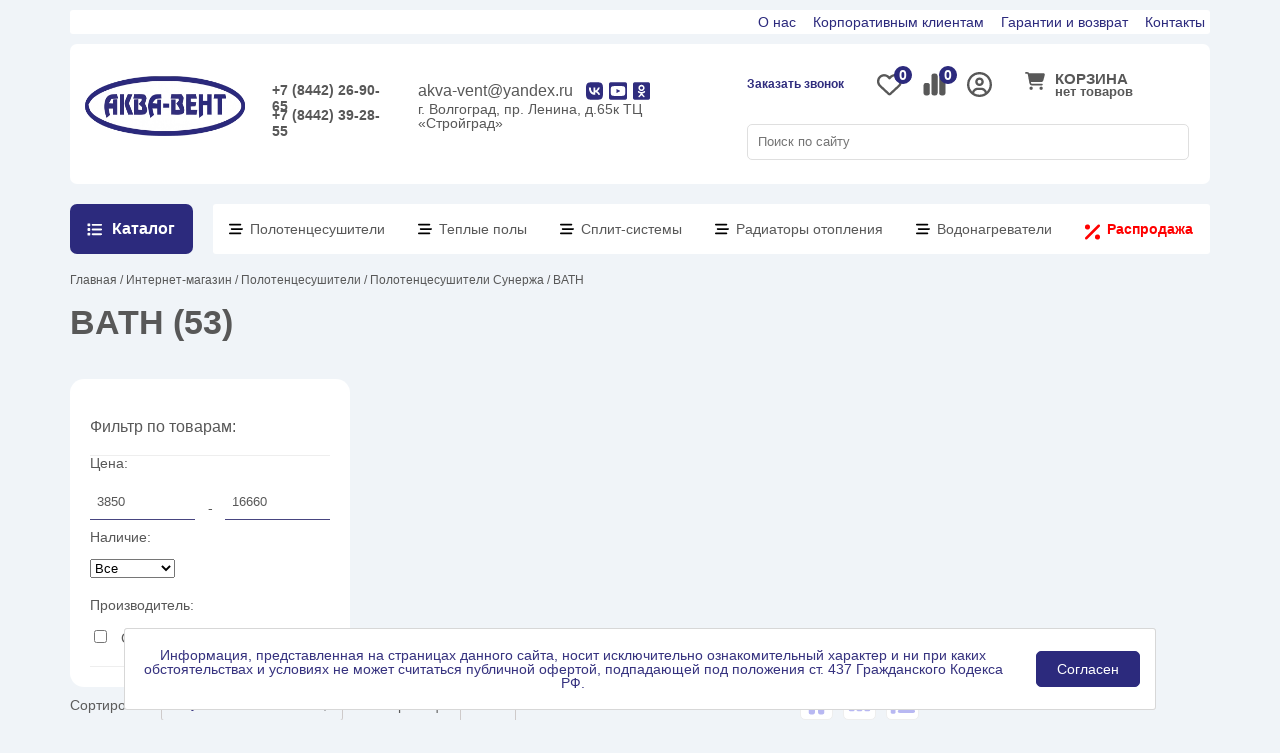

--- FILE ---
content_type: text/html; charset=utf-8
request_url: http://akva-vent.ru/shop/polotentsesushitel/polotentsesushiteli-sunerzha/bath/
body_size: 27933
content:

<!DOCTYPE html>
<html>
    <head>
<link rel="stylesheet" href="http://akva-vent.ru/cache/css/343217bda5002597362345bedcb7c785.css" type="text/css" media="screen" title="stylesheet">
<meta name="robots" content="all">
<link rel="alternate" type="application/rss+xml" title="RSS" href="http://akva-vent.ru/news/rss/">
<link rel="alternate" type="application/rss+xml" title="RSS" href="http://akva-vent.ru/clauses/rss/"><title>BATH — Интернет-магазин — Аквавент</title>
<meta charset="utf-8">
<meta content="Russian" name="language">
<meta content="DIAFAN.CMS http://www.diafan.ru/" name="author">
<meta name="description" content="Широкий выбор  в интернет-магазине Аква-Вент. 53 моделей от известных производителей по цене от  рублей. Официальная гарантия и монтаж. Работаем с 2003 года. Бесплатная консультация. Закажите  c доставкой, на сайте Аква-Вент.">
<meta name="keywords" content="">
        <meta name="viewport" content="width=device-width,initial-scale=1,maximum-scale=1,user-scalable=no">
        <link rel="shortcut icon" href="http://akva-vent.ru/favicon.ico" type="image/x-icon">
        <link href="http://akva-vent.ru/cache/css/514ea0526e311a15f374cb2e5db0ba3e.css" rel="stylesheet" type="text/css">
            </head>
<body>
    <div id="mobile-menu-modal" class="mobile-menu-modal">
        <div class="mobile-menu-modal-close">x</div>
<div class="search">
	<form action="http://akva-vent.ru/search/" class="search_form ajax" method="post">
	<input type="hidden" name="module" value="search">
        <input type="hidden" name="action" value="fast_search">
	<input autocomplete="off" type="text" name="searchword" value="" placeholder="Поиск по сайту" class="input_search"><div class="js_search_result search_result"></div></form></div>
            <div class="mobile-menu-modal-header">Каталог</div>
            <nav class="mobmenu"><a class="active"  data-id="140" href="http://akva-vent.ru/shop/polotentsesushitel/">Полотенцесушители</a><a class="active"  data-id="241" href="http://akva-vent.ru/shop/otoplenie/">Отопление</a><a class="active"  data-id="242" href="http://akva-vent.ru/shop/klimat/">Климат</a><a class="active"  data-id="243" href="http://akva-vent.ru/shop/vodonagrevateli/">Водонагреватели</a><a class="active"  data-id="245" href="http://akva-vent.ru/shop/santekhnika/">Сантехника</a><a class="active" style="color:red" data-id="11135" href="http://akva-vent.ru/shop/rasprodazha/">Распродажа</a></nav>
                </div>
                <div id="mobile-menu-modal-info" class="mobile-menu-modal">
                    <div class="mobile-menu-modal-close">x</div>
                    <nav class="mobmenu">
                        <a class="modal-mobmenu-active" href="#"><span>Каталог</span></a>
                        <ul class="left_menu_level_1"><li><a href="http://akva-vent.ru/o-kompanii/o-nas/">О нас</a></li><li><a href="http://akva-vent.ru/o-kompanii/kontakty/">Контакты</a></li><li><a href="http://akva-vent.ru/feedback/">Обратная связь</a></li><li><a href="http://akva-vent.ru/o-kompanii/korporativnym-klientam/">Корпоративным клиентам</a></li><li><a href="http://akva-vent.ru/o-kompanii/politika-konfidentsialnosti-i-zaschity-informatsii/">Политика конфиденциальности</a></li></ul>
                            <ul class="left_menu_level_1"><li><a href="http://akva-vent.ru/shop?action=search&ac=1/">Акции</a></li><li><a href="http://akva-vent.ru/dostavka-i-oplata/">Оплата и доставка</a></li><li><a href="http://akva-vent.ru/o-kompanii/garantii-i-vozvrat/">Гарантия и возврат</a></li></ul>
                                </nav>
                                </div>
                                <div class="mobile-panel">
                                    <a href="/"><svg fill="rgb(50, 46, 125)" xmlns="http://www.w3.org/2000/svg" viewBox="0 0 576 512"><path d="M575.8 255.5c0 18-15 32.1-32 32.1h-32l.7 160.2c0 2.7-.2 5.4-.5 8.1V472c0 22.1-17.9 40-40 40H456c-1.1 0-2.2 0-3.3-.1c-1.4 .1-2.8 .1-4.2 .1H416 392c-22.1 0-40-17.9-40-40V448 384c0-17.7-14.3-32-32-32H256c-17.7 0-32 14.3-32 32v64 24c0 22.1-17.9 40-40 40H160 128.1c-1.5 0-3-.1-4.5-.2c-1.2 .1-2.4 .2-3.6 .2H104c-22.1 0-40-17.9-40-40V360c0-.9 0-1.9 .1-2.8V287.6H32c-18 0-32-14-32-32.1c0-9 3-17 10-24L266.4 8c7-7 15-8 22-8s15 2 21 7L564.8 231.5c8 7 12 15 11 24z"/></svg><span>Главная</span></a>
                                    <a class="modal-mobmenu-active" href="#"><svg fill="rgb(50, 46, 125)" xmlns="http://www.w3.org/2000/svg" viewBox="0 0 512 512"><path d="M40 48C26.7 48 16 58.7 16 72v48c0 13.3 10.7 24 24 24H88c13.3 0 24-10.7 24-24V72c0-13.3-10.7-24-24-24H40zM192 64c-17.7 0-32 14.3-32 32s14.3 32 32 32H480c17.7 0 32-14.3 32-32s-14.3-32-32-32H192zm0 160c-17.7 0-32 14.3-32 32s14.3 32 32 32H480c17.7 0 32-14.3 32-32s-14.3-32-32-32H192zm0 160c-17.7 0-32 14.3-32 32s14.3 32 32 32H480c17.7 0 32-14.3 32-32s-14.3-32-32-32H192zM16 232v48c0 13.3 10.7 24 24 24H88c13.3 0 24-10.7 24-24V232c0-13.3-10.7-24-24-24H40c-13.3 0-24 10.7-24 24zM40 368c-13.3 0-24 10.7-24 24v48c0 13.3 10.7 24 24 24H88c13.3 0 24-10.7 24-24V392c0-13.3-10.7-24-24-24H40z"/></svg><span>Каталог</span></a>
                                    <a href="/shop/cart/"><svg fill="rgb(50, 46, 125)" xmlns="http://www.w3.org/2000/svg" viewBox="0 0 576 512"><path d="M0 24C0 10.7 10.7 0 24 0H69.5c22 0 41.5 12.8 50.6 32h411c26.3 0 45.5 25 38.6 50.4l-41 152.3c-8.5 31.4-37 53.3-69.5 53.3H170.7l5.4 28.5c2.2 11.3 12.1 19.5 23.6 19.5H488c13.3 0 24 10.7 24 24s-10.7 24-24 24H199.7c-34.6 0-64.3-24.6-70.7-58.5L77.4 54.5c-.7-3.8-4-6.5-7.9-6.5H24C10.7 48 0 37.3 0 24zM128 464a48 48 0 1 1 96 0 48 48 0 1 1 -96 0zm336-48a48 48 0 1 1 0 96 48 48 0 1 1 0-96z"></path></svg><span>Корзина</span></a>
                                    <a href="/shop/wishlist/"><svg fill="rgb(50, 46, 125)" xmlns="http://www.w3.org/2000/svg" viewBox="0 0 512 512"><path d="M225.8 468.2l-2.5-2.3L48.1 303.2C17.4 274.7 0 234.7 0 192.8v-3.3c0-70.4 50-130.8 119.2-144C158.6 37.9 198.9 47 231 69.6c9 6.4 17.4 13.8 25 22.3c4.2-4.8 8.7-9.2 13.5-13.3c3.7-3.2 7.5-6.2 11.5-9c0 0 0 0 0 0C313.1 47 353.4 37.9 392.8 45.4C462 58.6 512 119.1 512 189.5v3.3c0 41.9-17.4 81.9-48.1 110.4L288.7 465.9l-2.5 2.3c-8.2 7.6-19 11.9-30.2 11.9s-22-4.2-30.2-11.9zM239.1 145c-.4-.3-.7-.7-1-1.1l-17.8-20c0 0-.1-.1-.1-.1c0 0 0 0 0 0c-23.1-25.9-58-37.7-92-31.2C81.6 101.5 48 142.1 48 189.5v3.3c0 28.5 11.9 55.8 32.8 75.2L256 430.7 431.2 268c20.9-19.4 32.8-46.7 32.8-75.2v-3.3c0-47.3-33.6-88-80.1-96.9c-34-6.5-69 5.4-92 31.2c0 0 0 0-.1 .1s0 0-.1 .1l-17.8 20c-.3 .4-.7 .7-1 1.1c-4.5 4.5-10.6 7-16.9 7s-12.4-2.5-16.9-7z"></path></svg><span>Избранное</span></a>
                                    <a data-fancybox="" data-src="#modal-login" href="/user/"><svg fill="rgb(50, 46, 125)" xmlns="http://www.w3.org/2000/svg" viewBox="0 0 512 512"><path d="M406.5 399.6C387.4 352.9 341.5 320 288 320H224c-53.5 0-99.4 32.9-118.5 79.6C69.9 362.2 48 311.7 48 256C48 141.1 141.1 48 256 48s208 93.1 208 208c0 55.7-21.9 106.2-57.5 143.6zm-40.1 32.7C334.4 452.4 296.6 464 256 464s-78.4-11.6-110.5-31.7c7.3-36.7 39.7-64.3 78.5-64.3h64c38.8 0 71.2 27.6 78.5 64.3zM256 512A256 256 0 1 0 256 0a256 256 0 1 0 0 512zm0-272a40 40 0 1 1 0-80 40 40 0 1 1 0 80zm-88-40a88 88 0 1 0 176 0 88 88 0 1 0 -176 0z"></path></svg><span>Войти</span></a>
                                </div>
                                <nav class="supermenu">
        <div class="container supermenu-content"><div class="row"><div class="col-lg-2 shop_supermenu_block"><div class="shop_supermenu_category"><a data-id="140" href="http://akva-vent.ru/shop/polotentsesushitel/" class="shop_category_name">Полотенцесушители</a></div><div class="shop_supermenu_category"><a data-id="241" href="http://akva-vent.ru/shop/otoplenie/" class="shop_category_name">Отопление</a></div><div class="shop_supermenu_category"><a data-id="242" href="http://akva-vent.ru/shop/klimat/" class="shop_category_name">Климат</a></div><div class="shop_supermenu_category"><a data-id="243" href="http://akva-vent.ru/shop/vodonagrevateli/" class="shop_category_name">Водонагреватели</a></div><div class="shop_supermenu_category"><a data-id="245" href="http://akva-vent.ru/shop/santekhnika/" class="shop_category_name">Сантехника</a></div><div class="shop_supermenu_category"><a data-id="11135" href="http://akva-vent.ru/shop/rasprodazha/" class="shop_category_name">Распродажа</a></div></div><div class="col-lg-10 list_child_cats"><div class="shop_category_supermenu_child shop_category_supermenu_block_2" data-parent_id="140"><div class="shop_category_level1"><a href="http://akva-vent.ru/shop/polotentsesushitel/polotentsesushiteli-sunerzha/" class="shop_category_name" >Полотенцесушители Сунержа</a><div class="shop_category_supermenu_child_1 shop_category_supermenu_block_3"><div class="shop_category"  ><a href="http://akva-vent.ru/shop/polotentsesushitel/polotentsesushiteli-sunerzha/water/" class="shop_category_name">WATER</a></div><div class="shop_category"  ><a href="http://akva-vent.ru/shop/polotentsesushitel/polotentsesushiteli-sunerzha/electric/" class="shop_category_name">ELECTRIC</a></div><div class="shop_category"  ><a href="http://akva-vent.ru/shop/polotentsesushitel/polotentsesushiteli-sunerzha/radiator/" class="shop_category_name">RADIATOR</a></div><div class="shop_category"  ><a href="http://akva-vent.ru/shop/polotentsesushitel/polotentsesushiteli-sunerzha/element/" class="shop_category_name">ELEMENT</a></div><div class="shop_category"  ><a href="http://akva-vent.ru/shop/polotentsesushitel/polotentsesushiteli-sunerzha/decor/" class="shop_category_name">DECOR</a></div><div class="shop_category" style="display:none;" ><span class="shop_category_name" data-id="11303">BATH<span></div><span class="show_all">Показать еще</span></div></div><div class="shop_category_level1"><a href="http://akva-vent.ru/shop/rabota-po-tz-nastroyka/terma/" class="shop_category_name" >Полотенцесушители TERMA</a><div class="shop_category_supermenu_child_1 shop_category_supermenu_block_3"><div class="shop_category"  ><a href="http://akva-vent.ru/shop/rabota-po-tz-nastroyka/terma-reload/polotentsesushitel-terma/" class="shop_category_name">Полотенцесушитель TERMA</a></div><div class="shop_category"  ><a href="http://akva-vent.ru/shop/rabota-po-tz-nastroyka/terma-reload/radiator-terma/" class="shop_category_name">Дизайн-радиатор TERMA</a></div><div class="shop_category"  ><a href="http://akva-vent.ru/shop/rabota-po-tz-nastroyka/kontent-teny-i-aksessuary/" class="shop_category_name">ТЭНы и аксессуары</a></div></div></div><div class="shop_category_level1"><a href="http://akva-vent.ru/shop/zehnder8050/" class="shop_category_name" >Полотенцесушители ZEHNDER</a><div class="shop_category_supermenu_child_1 shop_category_supermenu_block_3"><div class="shop_category"  ><a href="http://akva-vent.ru/shop/zehnder8050/elektricheskie/zehnder-aura/" class="shop_category_name">Zehnder Aura вода</a></div><div class="shop_category"  ><a href="http://akva-vent.ru/shop/zehnder8050/zehnder-aura-elektro/" class="shop_category_name">Zehnder Aura электро</a></div><div class="shop_category"  ><a href="http://akva-vent.ru/shop/zehnder8050/zehnder-yucca-elektricheskiy/" class="shop_category_name">Zehnder Yucca электро</a></div><div class="shop_category"  ><a href="http://akva-vent.ru/shop/zehnder8050/zehnder-yucca-asym-vodyanoy/" class="shop_category_name">Zehnder Yucca Asym вода</a></div><div class="shop_category"  ><a href="http://akva-vent.ru/shop/zehnder8050/zehnder-yucca-star-voda/" class="shop_category_name">Zehnder Yucca star вода</a></div><div class="shop_category" style="display:none;" ><a href="http://akva-vent.ru/shop/zehnder8050/zehnder-vitalo-spa-voda/" class="shop_category_name">Zehnder Vitalo Spa вода</a></div><span class="show_all">Показать еще</span><div class="shop_category" style="display:none;" ><a href="http://akva-vent.ru/shop/zehnder8050/zehnder-vitalo-spa-elektro/" class="shop_category_name">Zehnder Vitalo Spa электро</a></div><div class="shop_category" style="display:none;" ><a href="http://akva-vent.ru/shop/zehnder8050/zehnder-vitalo-bar-voda/" class="shop_category_name">Zehnder Vitalo Bar вода</a></div><div class="shop_category" style="display:none;" ><a href="http://akva-vent.ru/shop/zehnder8050/zehnder-vitalo-bar-elektro/" class="shop_category_name">Zehnder Vitalo Bar электро</a></div><div class="shop_category" style="display:none;" ><a href="http://akva-vent.ru/shop/zehnder8050/zehnder-zenia-elektro/" class="shop_category_name">Zehnder Zenia электро</a></div><div class="shop_category" style="display:none;" ><a href="http://akva-vent.ru/shop/zehnder8050/zehnder-roda-twist-elektro/" class="shop_category_name">Zehnder Roda Twist Spa Air электро</a></div><div class="shop_category" style="display:none;" ><a href="http://akva-vent.ru/shop/zehnder8050/zehnder-charleston-bar-voda/" class="shop_category_name">Zehnder Charleston Bar вода</a></div><div class="shop_category" style="display:none;" ><a href="http://akva-vent.ru/shop/zehnder8050/zehnder-nobis-voda/" class="shop_category_name">Zehnder Nobis вода</a></div><div class="shop_category" style="display:none;" ><a href="http://akva-vent.ru/shop/zehnder8050/zehnder-metropolitan-spa-voda/" class="shop_category_name">Zehnder Metropolitan Spa вода</a></div><div class="shop_category" style="display:none;" ><a href="http://akva-vent.ru/shop/zehnder8050/zehnder-metropolitan-spa-elektro/" class="shop_category_name">Zehnder Metropolitan Spa электро</a></div><div class="shop_category" style="display:none;" ><a href="http://akva-vent.ru/shop/zehnder8050/zehnder-metropolitan-bar-voda/" class="shop_category_name">Zehnder Metropolitan Bar вода</a></div><div class="shop_category" style="display:none;" ><a href="http://akva-vent.ru/shop/zehnder8050/zehnder-metropolitan-bar-elektro/" class="shop_category_name">Zehnder Metropolitan Bar электро</a></div><div class="shop_category" style="display:none;" ><a href="http://akva-vent.ru/shop/zehnder8050/zehnder-kazeane-voda/" class="shop_category_name">Zehnder Kazeane вода</a></div><div class="shop_category" style="display:none;" ><a href="http://akva-vent.ru/shop/zehnder8050/zehnder-kazeane-elektro/" class="shop_category_name">Zehnder Kazeane электро</a></div><div class="shop_category" style="display:none;" ><a href="http://akva-vent.ru/shop/zehnder8050/zehnder-roda-spa-asym-voda/" class="shop_category_name">Zehnder Roda Spa Asym вода</a></div><div class="shop_category" style="display:none;" ><a href="http://akva-vent.ru/shop/zehnder8050/zehnder-quaro-voda/" class="shop_category_name">Zehnder Quaro вода</a></div><div class="shop_category" style="display:none;" ><a href="http://akva-vent.ru/shop/zehnder8050/zehnder-quaro-inox-voda/" class="shop_category_name">Zehnder Quaro Inox вода</a></div><div class="shop_category" style="display:none;" ><a href="http://akva-vent.ru/shop/zehnder8050/zehnder-quaro-elektro/" class="shop_category_name">Zehnder Quaro электро</a></div><div class="shop_category" style="display:none;" ><a href="http://akva-vent.ru/shop/zehnder8050/zehnder-subway-voda/" class="shop_category_name">Zehnder Subway вода</a></div><div class="shop_category" style="display:none;" ><a href="http://akva-vent.ru/shop/zehnder8050/zehnder-subway-inox-voda/" class="shop_category_name">Zehnder Subway Inox вода</a></div><div class="shop_category" style="display:none;" ><a href="http://akva-vent.ru/shop/zehnder8050/zehnder-subway-elektro/" class="shop_category_name">Zehnder Subway электро</a></div><div class="shop_category" style="display:none;" ><a href="http://akva-vent.ru/shop/zehnder8050/zehnder-subway-inox-elektro/" class="shop_category_name">Zehnder Subway Inox электро</a></div><div class="shop_category" style="display:none;" ><a href="http://akva-vent.ru/shop/zehnder8050/zehnder-universal-voda/" class="shop_category_name">Zehnder Universal вода</a></div><div class="shop_category" style="display:none;" ><a href="http://akva-vent.ru/shop/zehnder8050/zehnder-universal-elektro/" class="shop_category_name">Zehnder Universal электро</a></div><div class="shop_category" style="display:none;" ><a href="http://akva-vent.ru/shop/zehnder8050/zehnder-toga-voda/" class="shop_category_name">Zehnder Toga вода</a></div><div class="shop_category" style="display:none;" ><a href="http://akva-vent.ru/shop/zehnder8050/zehnder-toga-elektro/" class="shop_category_name">Zehnder Toga электро</a></div><div class="shop_category" style="display:none;" ><a href="http://akva-vent.ru/shop/zehnder8050/zehnder-forma-asym-voda/" class="shop_category_name">Zehnder Forma Asym вода</a></div><div class="shop_category" style="display:none;" ><a href="http://akva-vent.ru/shop/zehnder8050/zehnder-forma-asym-elektro/" class="shop_category_name">Zehnder Forma Asym электро</a></div><div class="shop_category" style="display:none;" ><a href="http://akva-vent.ru/shop/zehnder8050/zehnder-forma-spa-voda/" class="shop_category_name">Zehnder Forma Spa вода</a></div><div class="shop_category" style="display:none;" ><a href="http://akva-vent.ru/shop/zehnder8050/zehnder-forma-inox-voda/" class="shop_category_name">Zehnder Forma Inox вода</a></div><div class="shop_category" style="display:none;" ><a href="http://akva-vent.ru/shop/zehnder8050/zehnder-forma-spa-elektro/" class="shop_category_name">Zehnder Forma Spa электро</a></div><div class="shop_category" style="display:none;" ><a href="http://akva-vent.ru/shop/zehnder8050/zehnder-klaro-voda/" class="shop_category_name">Zehnder Klaro вода</a></div><div class="shop_category" style="display:none;" ><a href="http://akva-vent.ru/shop/zehnder8050/zehnder-stalox-voda/" class="shop_category_name">Zehnder Stalox вода</a></div><div class="shop_category" style="display:none;" ><a href="http://akva-vent.ru/shop/zehnder8050/zehnder-bluebell-voda/" class="shop_category_name">Zehnder Bluebell вода</a></div><div class="shop_category" style="display:none;" ><a href="http://akva-vent.ru/shop/zehnder8050/zehnder-diva-voda/" class="shop_category_name">Zehnder Diva вода</a></div><div class="shop_category" style="display:none;" ><a href="http://akva-vent.ru/shop/zehnder8050/zehnder-truva-voda/" class="shop_category_name">Zehnder Truva вода</a></div><div class="shop_category" style="display:none;" ><a href="http://akva-vent.ru/shop/zehnder8050/zehnder-aura-bow-voda/" class="shop_category_name">Zehnder Aura Bow вода</a></div><div class="shop_category" style="display:none;" ><a href="http://akva-vent.ru/shop/zehnder8050/zehnder-virando-voda/" class="shop_category_name">Zehnder Virando вода</a></div><div class="shop_category" style="display:none;" ><a href="http://akva-vent.ru/shop/zehnder8050/zehnder-virando-elektro/" class="shop_category_name">Zehnder Virando электро</a></div><div class="shop_category" style="display:none;" ><a href="http://akva-vent.ru/shop/zehnder8050/zehnder-virando-bow-voda/" class="shop_category_name">Zehnder Virando Bow вода</a></div><div class="shop_category" style="display:none;" ><a href="http://akva-vent.ru/shop/zehnder8050/studio-collection/" class="shop_category_name">Studio collection</a></div></div></div><div class="shop_category_level1"><a href="http://akva-vent.ru/shop/polotentsesushiteli-rifar/" class="shop_category_name" >Полотенцесушители Rifar</a></div><div class="shop_category_level1"><a href="http://akva-vent.ru/shop/importirovannoe-iz-1s/polotentsesushiteli/grota/" class="shop_category_name" >Полотенцесушители GROTA</a><div class="shop_category_supermenu_child_1 shop_category_supermenu_block_3"><div class="shop_category"  ><a href="http://akva-vent.ru/shop/importirovannoe-iz-1s/polotentsesushiteli/grota/brezza-vodyanye/" class="shop_category_name">BREZZA водяные</a></div><div class="shop_category"  ><a href="http://akva-vent.ru/shop/importirovannoe-iz-1s/polotentsesushiteli/grota/estro-vodyanye/" class="shop_category_name">ESTRO водяные</a></div><div class="shop_category"  ><a href="http://akva-vent.ru/shop/importirovannoe-iz-1s/polotentsesushiteli/grota/moda-vodyanye/" class="shop_category_name">MODA водяные</a></div><div class="shop_category"  ><a href="http://akva-vent.ru/shop/importirovannoe-iz-1s/polotentsesushiteli/grota/vento-vodyanye/" class="shop_category_name">VENTO водяные</a></div><div class="shop_category"  ><a href="http://akva-vent.ru/shop/importirovannoe-iz-1s/polotentsesushiteli/grota/vista-vodyanye/" class="shop_category_name">VISTA водяные</a></div><div class="shop_category" style="display:none;" ><a href="http://akva-vent.ru/shop/importirovannoe-iz-1s/polotentsesushiteli/grota/solido-vodyanye/" class="shop_category_name">SOLIDO водяные</a></div><span class="show_all">Показать еще</span><div class="shop_category" style="display:none;" ><a href="http://akva-vent.ru/shop/importirovannoe-iz-1s/polotentsesushiteli/grota/fiado-vodyanye/" class="shop_category_name">FIADO водяные</a></div><div class="shop_category" style="display:none;" ><a href="http://akva-vent.ru/shop/importirovannoe-iz-1s/polotentsesushiteli/grota/calore-vodyanye/" class="shop_category_name">CALORE водяные</a></div><div class="shop_category" style="display:none;" ><a href="http://akva-vent.ru/shop/importirovannoe-iz-1s/polotentsesushiteli/grota/caldo-vodyanye/" class="shop_category_name">CALDO водяные</a></div><div class="shop_category" style="display:none;" ><a href="http://akva-vent.ru/shop/importirovannoe-iz-1s/polotentsesushiteli/grota/forte-vodyanye/" class="shop_category_name">FORTE водяные</a></div><div class="shop_category" style="display:none;" ><a href="http://akva-vent.ru/shop/importirovannoe-iz-1s/polotentsesushiteli/grota/classic-vodyanye/" class="shop_category_name">CLASSIC водяные</a></div><div class="shop_category" style="display:none;" ><a href="http://akva-vent.ru/shop/importirovannoe-iz-1s/polotentsesushiteli/grota/eco-classic-vodyanye/" class="shop_category_name">ECO CLASSIC водяные</a></div><div class="shop_category" style="display:none;" ><a href="http://akva-vent.ru/shop/importirovannoe-iz-1s/polotentsesushiteli/grota/calma-vodyanye/" class="shop_category_name">CALMA водяные</a></div><div class="shop_category" style="display:none;" ><a href="http://akva-vent.ru/shop/importirovannoe-iz-1s/polotentsesushiteli/grota/eco-calma-vodyanye/" class="shop_category_name">ECO CALMA водяные</a></div><div class="shop_category" style="display:none;" ><a href="http://akva-vent.ru/shop/importirovannoe-iz-1s/polotentsesushiteli/grota/eco-forte-vodyanye/" class="shop_category_name">ECO FORTE водяные</a></div><div class="shop_category" style="display:none;" ><a href="http://akva-vent.ru/shop/importirovannoe-iz-1s/polotentsesushiteli/grota/grande-vodyanye/" class="shop_category_name">GRANDE водяные</a></div><div class="shop_category" style="display:none;" ><a href="http://akva-vent.ru/shop/importirovannoe-iz-1s/polotentsesushiteli/grota/granito-vodyanye/" class="shop_category_name">GRANITO водяные</a></div><div class="shop_category" style="display:none;" ><a href="http://akva-vent.ru/shop/importirovannoe-iz-1s/polotentsesushiteli/grota/primo-vodyanye/" class="shop_category_name">PRIMO водяные</a></div><div class="shop_category" style="display:none;" ><a href="http://akva-vent.ru/shop/importirovannoe-iz-1s/polotentsesushiteli/grota/grosso-vodyanye/" class="shop_category_name">GROSSO водяные</a></div><div class="shop_category" style="display:none;" ><a href="http://akva-vent.ru/shop/importirovannoe-iz-1s/polotentsesushiteli/grota/corsa-vodyanye/" class="shop_category_name">CORSA водяные</a></div><div class="shop_category" style="display:none;" ><a href="http://akva-vent.ru/shop/importirovannoe-iz-1s/polotentsesushiteli/grota/quadro-vodyanye/" class="shop_category_name">QUADRO водяные</a></div><div class="shop_category" style="display:none;" ><a href="http://akva-vent.ru/shop/importirovannoe-iz-1s/polotentsesushiteli/grota/quill-vodyanye/" class="shop_category_name">QUILL водяные</a></div><div class="shop_category" style="display:none;" ><a href="http://akva-vent.ru/shop/importirovannoe-iz-1s/polotentsesushiteli/grota/stelle-vodyanye/" class="shop_category_name">STELLE водяные</a></div><div class="shop_category" style="display:none;" ><a href="http://akva-vent.ru/shop/importirovannoe-iz-1s/polotentsesushiteli/grota/rivolo-vodyanye/" class="shop_category_name">RIVOLO водяные</a></div><div class="shop_category" style="display:none;" ><a href="http://akva-vent.ru/shop/importirovannoe-iz-1s/polotentsesushiteli/grota/rio-vodyanye/" class="shop_category_name">RIO водяные</a></div><div class="shop_category" style="display:none;" ><a href="http://akva-vent.ru/shop/importirovannoe-iz-1s/polotentsesushiteli/grota/comfort-vodyanye/" class="shop_category_name">COMFORT водяные</a></div><div class="shop_category" style="display:none;" ><a href="http://akva-vent.ru/shop/importirovannoe-iz-1s/polotentsesushiteli/grota/novito-vodyanye/" class="shop_category_name">NOVITO водяные</a></div></div></div><div class="shop_category_level1"><a href="http://akva-vent.ru/shop/osnovnoy-katalog-tovarov/secado/" class="shop_category_name" >Полотенцесушители SECADO</a><div class="shop_category_supermenu_child_1 shop_category_supermenu_block_3"><div class="shop_category"  ><a href="http://akva-vent.ru/shop/importirovannoe-iz-1s/polotentsesushiteli/secado-vodyanye-nerzhaveyka/" class="shop_category_name">SECADO водяные нержавейка</a></div><div class="shop_category"  ><a href="http://akva-vent.ru/shop/importirovannoe-iz-1s/polotentsesushiteli/secado-vodyanye-latunnye/" class="shop_category_name">SECADO водяные латунные</a></div><div class="shop_category"  ><a href="http://akva-vent.ru/shop/importirovannoe-iz-1s/polotentsesushiteli/secado-elektricheskie-latunnye/" class="shop_category_name">SECADO электрические латунные</a></div><div class="shop_category"  ><a href="http://akva-vent.ru/shop/importirovannoe-iz-1s/polotentsesushiteli/secado-elektricheskie-nerzhaveyka/" class="shop_category_name">SECADO электрические нержавейка</a></div><div class="shop_category"  ><a href="http://akva-vent.ru/shop/importirovannoe-iz-1s/polotentsesushiteli/secado-chernye-elektricheskie-nerzhaveyka/" class="shop_category_name">SECADO черные электрические нержавейка</a></div></div></div><div class="shop_category_level1"><a href="http://akva-vent.ru/shop/osnovnoy-katalog-tovarov/terminus/" class="shop_category_name" >Полотенцесушители TERMINUS</a><div class="shop_category_supermenu_child_1 shop_category_supermenu_block_3"><div class="shop_category"  ><a href="http://akva-vent.ru/shop/importirovannoe-iz-1s/polotentsesushiteli/terminus-lyuks-vodyanye/" class="shop_category_name">TERMINUS ЛЮКС водяные</a></div><div class="shop_category"  ><a href="http://akva-vent.ru/shop/importirovannoe-iz-1s/polotentsesushiteli/terminus-elektricheskie/" class="shop_category_name">TERMINUS электрические</a></div><div class="shop_category"  ><a href="http://akva-vent.ru/shop/importirovannoe-iz-1s/polotentsesushiteli/terminus-standart-vodyanye/" class="shop_category_name">TERMINUS Стандарт водяные</a></div></div></div><div class="shop_category_level1"><a href="http://akva-vent.ru/shop/rabota-po-tz-nastroyka/mtk4/polotentsesushiteli/irsap/" class="shop_category_name" >Полотенцесушители IRSAP</a><div class="shop_category_supermenu_child_1 shop_category_supermenu_block_3"><div class="shop_category"  ><a href="http://akva-vent.ru/shop/rabota-po-tz-nastroyka/mtk4/polotentsesushiteli/irsap/irsap-elektricheskie-polotentsesushiteli/" class="shop_category_name">IRSAP, ЭЛЕКТРИЧЕСКИЕ ПОЛОТЕНЦЕСУШИТЕЛИ</a></div><div class="shop_category"  ><a href="http://akva-vent.ru/shop/rabota-po-tz-nastroyka/mtk4/polotentsesushiteli/irsap/irsap-serenade/" class="shop_category_name">IRSAP SERENADE</a></div><div class="shop_category"  ><a href="http://akva-vent.ru/shop/rabota-po-tz-nastroyka/mtk4/polotentsesushiteli/irsap/irsap-minuette/" class="shop_category_name">IRSAP MINUETTE</a></div><div class="shop_category"  ><a href="http://akva-vent.ru/shop/rabota-po-tz-nastroyka/mtk4/polotentsesushiteli/irsap/irsap-bella/" class="shop_category_name">IRSAP BELLA</a></div><div class="shop_category"  ><a href="http://akva-vent.ru/shop/rabota-po-tz-nastroyka/mtk4/polotentsesushiteli/irsap/irsap-tole/" class="shop_category_name">IRSAP TOLE</a></div></div></div><div class="shop_category_level1"><a href="http://akva-vent.ru/shop/rabota-po-tz-nastroyka/mtk4/polotentsesushiteli/benetto/" class="shop_category_name" >Полотенцесушители BENETTO</a></div><div class="shop_category_level1"><a href="http://akva-vent.ru/shop/polotentsesushitel/polotentsesushiteli-teplolyuks/" class="shop_category_name" >Полотенцесушители Теплолюкс</a></div><div class="shop_category_level1"><a href="http://akva-vent.ru/shop/polotentsesushitel/polotentsesushiteli-atlantic/" class="shop_category_name" >Полотенцесушители Atlantic</a></div></div><div class="shop_category_supermenu_child shop_category_supermenu_block_2" data-parent_id="241"><div class="shop_category_level1"><a href="http://akva-vent.ru/shop/otoplenie/tyoplye-poly/" class="shop_category_name" >Теплые полы</a><div class="shop_category_supermenu_child_1 shop_category_supermenu_block_3"><div class="shop_category"  ><a href="http://akva-vent.ru/shop/otoplenie/tyoplye-poly/nagrevatelnyy-mat/" class="shop_category_name">Нагревательный мат</a></div><div class="shop_category"  ><a href="http://akva-vent.ru/shop/otoplenie/tyoplye-poly/nagrevatelnyy-kabel/" class="shop_category_name">Нагревательный кабель</a></div><div class="shop_category"  ><a href="http://akva-vent.ru/shop/otoplenie/tyoplye-poly/pod-laminat/" class="shop_category_name">Нагревательный мат под ламинат</a></div><div class="shop_category"  ><a href="http://akva-vent.ru/shop/otoplenie/tyoplye-poly/infrakrasnaya-plyonka/" class="shop_category_name">Инфракрасная плёнка</a></div><div class="shop_category"  ><a href="http://akva-vent.ru/shop/otoplenie/tyoplye-poly/pod-plitku/" class="shop_category_name">Система обледенения и снеготаяния</a></div><div class="shop_category" style="display:none;" ><a href="http://akva-vent.ru/shop/imports/teploluxe/dlya-doma-i-kvartiry/termoregulyatory/" class="shop_category_name">Терморегуляторы Теплолюкс</a></div><span class="show_all">Показать еще</span><div class="shop_category" style="display:none;" ><a href="http://akva-vent.ru/shop/otoplenie/tyoplye-poly/arkhitekturno-stroitelnyy-obogrev/" class="shop_category_name">Архитектурно-строительный обогрев</a></div><div class="shop_category" style="display:none;" ><a href="http://akva-vent.ru/shop/importirovannoe-iz-1s/tyoplyy-pol/termoregulyatory-teplogo-pola/" class="shop_category_name">Терморегуляторы теплого пола</a></div><div class="shop_category" style="display:none;" ><a href="http://akva-vent.ru/shop/otoplenie/tyoplye-poly/termoregulyatory/" class="shop_category_name">Терморегуляторы</a></div></div></div><div class="shop_category_level1"><a href="http://akva-vent.ru/shop/rabota-po-tz-nastroyka/mtk2/radiatory-otopleniya/" class="shop_category_name" >Радиаторы отопления</a><div class="shop_category_supermenu_child_1 shop_category_supermenu_block_3"><div class="shop_category"  ><a href="http://akva-vent.ru/shop/rabota-po-tz-nastroyka/mtk2/radiatory-otopleniya/stalnye-trubchatye-radiatory/" class="shop_category_name">Стальные трубчатые радиаторы</a></div><div class="shop_category"  ><a href="http://akva-vent.ru/shop/rabota-po-tz-nastroyka/mtk2/radiatory-otopleniya/stalnye-panelnye-radiatory/" class="shop_category_name">Стальные панельные радиаторы</a></div><div class="shop_category"  ><a href="http://akva-vent.ru/shop/rabota-po-tz-nastroyka/mtk2/radiatory-otopleniya/alyuminievye-radiatory/" class="shop_category_name">Алюминиевые радиаторы</a></div><div class="shop_category"  ><a href="http://akva-vent.ru/shop/rabota-po-tz-nastroyka/mtk2/radiatory-otopleniya/bimetallicheskie-radiatory/" class="shop_category_name">Радиаторы биметаллические</a></div><div class="shop_category"  ><a href="http://akva-vent.ru/shop/rabota-po-tz-nastroyka/mtk2/radiatory-otopleniya/chugunnye-radiatory/" class="shop_category_name">Чугунные радиаторы</a></div><div class="shop_category" style="display:none;" ><a href="http://akva-vent.ru/shop/rabota-po-tz-nastroyka/mtk2/radiatory-otopleniya/dizayn-radiatory/" class="shop_category_name">Радиаторы дизайнерские</a></div><span class="show_all">Показать еще</span></div></div><div class="shop_category_level1"><a href="http://akva-vent.ru/shop/otoplenie/konvektory/" class="shop_category_name" >Конвекторы внутрипольные </a><div class="shop_category_supermenu_child_1 shop_category_supermenu_block_3"><div class="shop_category"  ><a href="http://akva-vent.ru/shop/rabota-po-tz-nastroyka/mtk4/konvektory-otopleniya/vnutripolnye-konvektory/" class="shop_category_name">Внутрипольные конвекторы водяные</a></div><div class="shop_category"  ><a href="http://akva-vent.ru/shop/rabota-po-tz-nastroyka/mtk4/konvektory-otopleniya/napolnye-i-nastennye-konvektory/" class="shop_category_name">Напольные конвекторы</a></div></div></div><div class="shop_category_level1"><a href="http://akva-vent.ru/shop/konvektory-elektricheskie/" class="shop_category_name" >Конвекторы электрические</a><div class="shop_category_supermenu_child_1 shop_category_supermenu_block_3"><div class="shop_category"  ><a href="http://akva-vent.ru/shop/importirovannoe-iz-1s/konvektory/nobo/" class="shop_category_name">NOBO</a></div><div class="shop_category"  ><a href="http://akva-vent.ru/shop/imports/thermex10480/obogrevateli-elektricheskie/" class="shop_category_name">ТЕРМЕКС</a></div><div class="shop_category"  ><a href="http://akva-vent.ru/shop/importirovannoe-iz-1s/konvektory/stiebel-eltron/" class="shop_category_name">STIEBEL ELTRON</a></div><div class="shop_category"  ><a href="http://akva-vent.ru/shop/importirovannoe-iz-1s/konvektory/noirot/" class="shop_category_name">NOIROT</a></div><div class="shop_category"  ><a href="http://akva-vent.ru/shop/imports/breez_new/teplovaya-tekhnika/konvektory/royal-clima/" class="shop_category_name">ROYAL Clima</a></div><div class="shop_category" style="display:none;" ><a href="http://akva-vent.ru/shop/imports/breez_new/teplovaya-tekhnika/konvektory/zilon/" class="shop_category_name">ZILON</a></div><span class="show_all">Показать еще</span><div class="shop_category" style="display:none;" ><a href="http://akva-vent.ru/shop/imports/breez_new/teplovaya-tekhnika/konvektory/funai/" class="shop_category_name">FUNAI</a></div><div class="shop_category" style="display:none;" ><a href="http://akva-vent.ru/shop/importirovannoe-iz-1s/konvektory/ballu/" class="shop_category_name">BALLU</a></div><div class="shop_category" style="display:none;" ><a href="http://akva-vent.ru/shop/importirovannoe-iz-1s/konvektory/electrolux/" class="shop_category_name">ELECTROLUX</a></div><div class="shop_category" style="display:none;" ><a href="http://akva-vent.ru/shop/importirovannoe-iz-1s/konvektory/megador/" class="shop_category_name">MEGADOR</a></div><div class="shop_category" style="display:none;" ><a href="http://akva-vent.ru/shop/konvektory-elektricheskie/atlantic/" class="shop_category_name">Atlantic</a></div><div class="shop_category" style="display:none;" ><a href="http://akva-vent.ru/shop/konvektory-elektricheskie/dantex/" class="shop_category_name">Dantex</a></div></div></div><div class="shop_category_level1"><a href="http://akva-vent.ru/shop/rabota-po-tz-nastroyka/mtk4/kotly-otopleniya/" class="shop_category_name" >Котлы отопления</a><div class="shop_category_supermenu_child_1 shop_category_supermenu_block_3"><div class="shop_category"  ><a href="http://akva-vent.ru/shop/rabota-po-tz-nastroyka/mtk4/kotly-otopleniya/elektricheskie-kotly/" class="shop_category_name">Электрические котлы</a></div><div class="shop_category"  ><a href="http://akva-vent.ru/shop/rabota-po-tz-nastroyka/mtk4/kotly-otopleniya/gazovye-kotly/" class="shop_category_name">Газовые котлы</a></div><div class="shop_category"  ><a href="http://akva-vent.ru/shop/rabota-po-tz-nastroyka/mtk4/kotly-otopleniya/tverdotoplivnye-kotly/" class="shop_category_name">Твердотопливные котлы</a></div></div></div><div class="shop_category_level1"><a href="http://akva-vent.ru/shop/rabota-po-tz-nastroyka/mtk2/armatura-zapornaya-i-regulirovochnaya/" class="shop_category_name" >Арматура запорная и регулировочная</a><div class="shop_category_supermenu_child_1 shop_category_supermenu_block_3"><div class="shop_category"  ><a href="http://akva-vent.ru/shop/rabota-po-tz-nastroyka/mtk2/armatura-zapornaya-i-regulirovochnaya/vario-term/" class="shop_category_name">VARIO TERM</a></div><div class="shop_category"  ><a href="http://akva-vent.ru/shop/rabota-po-tz-nastroyka/mtk2/armatura-zapornaya-i-regulirovochnaya/schlosser/" class="shop_category_name">SCHLOSSER</a></div><div class="shop_category"  ><a href="http://akva-vent.ru/shop/rabota-po-tz-nastroyka/mtk2/armatura-zapornaya-i-regulirovochnaya/rehau/" class="shop_category_name">REHAU</a></div><div class="shop_category"  ><a href="http://akva-vent.ru/shop/rabota-po-tz-nastroyka/mtk2/armatura-zapornaya-i-regulirovochnaya/itap/" class="shop_category_name">ITAP</a></div><div class="shop_category"  ><a href="http://akva-vent.ru/shop/rabota-po-tz-nastroyka/mtk2/armatura-zapornaya-i-regulirovochnaya/sr-rubinetterie/" class="shop_category_name">SR RUBINETTERIE</a></div></div></div><div class="shop_category_level1"><a href="http://akva-vent.ru/shop/klimat/promyshlennye-obogrevateli/" class="shop_category_name" >Обогрев промышленный </a><div class="shop_category_supermenu_child_1 shop_category_supermenu_block_3"><div class="shop_category"  ><a href="http://akva-vent.ru/shop/rabota-po-tz-nastroyka/mtk4/obogrevateli/vozdushnye-zavesy/" class="shop_category_name">Воздушные завесы</a></div><div class="shop_category"  ><a href="http://akva-vent.ru/shop/rabota-po-tz-nastroyka/mtk4/obogrevateli/mobilnye-nagrevateli-vozdukha-teplovye-pushki/" class="shop_category_name">Тепловые пушки</a></div><div class="shop_category"  ><a href="http://akva-vent.ru/shop/rabota-po-tz-nastroyka/mtk4/obogrevateli/infrakrasnye-obogrevateli/" class="shop_category_name">Инфракрасные обогреватели</a></div><div class="shop_category"  ><a href="http://akva-vent.ru/shop/rabota-po-tz-nastroyka/mtk4/obogrevateli/teploventilyatory/" class="shop_category_name">Тепловентиляторы</a></div><div class="shop_category"  ><a href="http://akva-vent.ru/shop/rabota-po-tz-nastroyka/therma-2/obogrev-krovli-i-trub/" class="shop_category_name">Обогрев кровли и труб</a></div><div class="shop_category" style="display:none;" ><a href="http://akva-vent.ru/shop/teplovye-zavesy/" class="shop_category_name">Тепловые завесы</a></div><span class="show_all">Показать еще</span><div class="shop_category" style="display:none;" ><a href="http://akva-vent.ru/shop/infrakrasnye-obogrevateli354/" class="shop_category_name">Инфракрасные обогреватели</a></div><div class="shop_category" style="display:none;" ><a href="http://akva-vent.ru/shop/gazovye-obogrevateli/" class="shop_category_name">Газовые обогреватели</a></div></div></div><div class="shop_category_level1"><a href="http://akva-vent.ru/shop/rabota-po-tz-nastroyka/mtk/elektrosushilki-dlya-ruk/" class="shop_category_name" >Электросушилки для рук</a><div class="shop_category_supermenu_child_1 shop_category_supermenu_block_3"><div class="shop_category"  ><a href="http://akva-vent.ru/shop/rabota-po-tz-nastroyka/mtk/elektrosushilki-dlya-ruk/elektrosushilki-dlya-ruk-stiebel-eltron/" class="shop_category_name">STIEBEL ELTRON </a></div><div class="shop_category"  ><a href="http://akva-vent.ru/shop/rabota-po-tz-nastroyka/mtk/elektrosushilki-dlya-ruk/elektrosushilki-dlya-ruk-clage/" class="shop_category_name">Clage </a></div><div class="shop_category"  ><a href="http://akva-vent.ru/shop/rabota-po-tz-nastroyka/mtk/elektrosushilki-dlya-ruk/elektrosushilki-dlya-ruk-bxg/" class="shop_category_name">BXG </a></div></div></div><div class="shop_category_level1"><a href="http://akva-vent.ru/shop/importirovannoe-iz-1s/zaschita-ot-protechek-vody-neptun/" class="shop_category_name" >Защита от протечек воды NEPTUN</a><div class="shop_category_supermenu_child_1 shop_category_supermenu_block_3"><div class="shop_category"  ><a href="http://akva-vent.ru/shop/importirovannoe-iz-1s/zaschita-ot-protechek-vody-neptun/gotovye-komplekty-neptun/" class="shop_category_name">Готовые комплекты НЕПТУН</a></div><div class="shop_category"  ><a href="http://akva-vent.ru/shop/importirovannoe-iz-1s/zaschita-ot-protechek-vody-neptun/komplektuyuschie-neptun/" class="shop_category_name">Комплектующие НЕПТУН</a></div></div></div></div><div class="shop_category_supermenu_child shop_category_supermenu_block_2" data-parent_id="242"><div class="shop_category_level1"><a href="http://akva-vent.ru/shop/importirovannoe-iz-1s/split-sistemy/" class="shop_category_name" >Сплит-системы (кондиционеры)</a><div class="shop_category_supermenu_child_1 shop_category_supermenu_block_3"><div class="shop_category"  ><a href="http://akva-vent.ru/shop/importirovannoe-iz-1s/split-sistemy/nastennye-split-sistemy/" class="shop_category_name">Настенные сплит-системы</a></div><div class="shop_category"  ><a href="http://akva-vent.ru/shop/importirovannoe-iz-1s/split-sistemy/mobilnye-konditsionery/" class="shop_category_name">Мобильные кондиционеры</a></div><div class="shop_category"  ><a href="http://akva-vent.ru/shop/importirovannoe-iz-1s/split-sistemy/kanalnye-split-sistemy/" class="shop_category_name">Канальные сплит-системы</a></div><div class="shop_category"  ><a href="http://akva-vent.ru/shop/importirovannoe-iz-1s/split-sistemy/kassetnye-split-sistemy/" class="shop_category_name">Кассетные сплит-системы</a></div><div class="shop_category"  ><a href="http://akva-vent.ru/shop/importirovannoe-iz-1s/split-sistemy/kolonnye-split-sistemy/" class="shop_category_name">Колонные сплит-системы</a></div><div class="shop_category" style="display:none;" ><a href="http://akva-vent.ru/shop/importirovannoe-iz-1s/split-sistemy/napolno-potolochnye-split-sistemy/" class="shop_category_name">Напольно-потолочные сплит-системы</a></div><span class="show_all">Показать еще</span><div class="shop_category" style="display:none;" ><a href="http://akva-vent.ru/shop/importirovannoe-iz-1s/split-sistemy/multi-split-sistemy/" class="shop_category_name">Мульти сплит-системы</a></div><div class="shop_category" style="display:none;" ><a href="http://akva-vent.ru/shop/importirovannoe-iz-1s/split-sistemy/polupromyshlennye-split-sistemy/" class="shop_category_name">Полупромышленные сплит-системы</a></div><div class="shop_category" style="display:none;" ><a href="http://akva-vent.ru/shop/importirovannoe-iz-1s/split-sistemy/promyshlennye-konditsionery/" class="shop_category_name">Промышленные кондиционеры</a></div></div></div><div class="shop_category_level1"><a href="http://akva-vent.ru/shop/rabota-po-tz-nastroyka/blagovest/" class="shop_category_name" >Вентиляция</a><div class="shop_category_supermenu_child_1 shop_category_supermenu_block_3"><div class="shop_category"  ><a href="http://akva-vent.ru/shop/rabota-po-tz-nastroyka/blagovest/nakladnye-ventilyatory/" class="shop_category_name">Накладные вентиляторы</a></div><div class="shop_category"  ><a href="http://akva-vent.ru/shop/rabota-po-tz-nastroyka/blagovest/kanalnye-ventilyatory/" class="shop_category_name">Канальные вентиляторы</a></div><div class="shop_category"  ><a href="http://akva-vent.ru/shop/ventilyatory/" class="shop_category_name">Приточные клапана Norvind</a></div><div class="shop_category"  ><a href="http://akva-vent.ru/shop/rabota-po-tz-nastroyka/blagovest/napolnye-ventilyatory-nastolnye-ventilyatory-potol/" class="shop_category_name">Напольные вентиляторы, настольные вентиляторы, потолочные вентиляторы</a></div><div class="shop_category"  ><a href="http://akva-vent.ru/shop/rabota-po-tz-nastroyka/blagovest/okonnye-ventilyatory-nastennye-ventilyatory/" class="shop_category_name">Оконные вентиляторы, настенные вентиляторы</a></div><div class="shop_category" style="display:none;" ><a href="http://akva-vent.ru/shop/rabota-po-tz-nastroyka/blagovest/kryshnye-ventilyatory/" class="shop_category_name">Крышные вентиляторы</a></div><span class="show_all">Показать еще</span><div class="shop_category" style="display:none;" ><a href="http://akva-vent.ru/shop/rabota-po-tz-nastroyka/blagovest/multizonalnyy-ventilyator/" class="shop_category_name">Мультизональный вентилятор</a></div><div class="shop_category" style="display:none;" ><a href="http://akva-vent.ru/shop/rabota-po-tz-nastroyka/blagovest/osevye-ventilyatory/" class="shop_category_name">Осевые вентиляторы</a></div><div class="shop_category" style="display:none;" ><a href="http://akva-vent.ru/shop/rabota-po-tz-nastroyka/blagovest/tsentrobezhnye-ventilyatory/" class="shop_category_name">Центробежные вентиляторы</a></div><div class="shop_category" style="display:none;" ><a href="http://akva-vent.ru/shop/rabota-po-tz-nastroyka/blagovest/shumoizolirovannye-ventilyatory/" class="shop_category_name">Шумоизолированные вентиляторы</a></div><div class="shop_category" style="display:none;" ><a href="http://akva-vent.ru/shop/rabota-po-tz-nastroyka/blagovest/vysokotemperaturnye-zharostoykie-ventilyatory-dlya/" class="shop_category_name">Высокотемпературные жаростойкие вентиляторы для бани, сауны, камина</a></div><div class="shop_category" style="display:none;" ><a href="http://akva-vent.ru/shop/rabota-po-tz-nastroyka/blagovest/ventilyatory-dlya-kukhni-kukhonnye-vytyazhki/" class="shop_category_name">Вентиляторы для кухни, кухонные вытяжки</a></div><div class="shop_category" style="display:none;" ><a href="http://akva-vent.ru/shop/rabota-po-tz-nastroyka/blagovest/pritochnye-ustanovki/" class="shop_category_name">Приточные установки</a></div><div class="shop_category" style="display:none;" ><a href="http://akva-vent.ru/shop/rabota-po-tz-nastroyka/blagovest/pritochno-vytyazhnye-ustanovki-s-rekuperatsiey-tep/" class="shop_category_name">Приточно вытяжные установки с рекуперацией тепла</a></div><div class="shop_category" style="display:none;" ><a href="http://akva-vent.ru/shop/rabota-po-tz-nastroyka/blagovest/vytyazhnye-ustanovki/" class="shop_category_name">Вытяжные установки</a></div></div></div><div class="shop_category_level1"><a href="http://akva-vent.ru/shop/ochistiteli-vozdukha/" class="shop_category_name" >Приточные установки</a><div class="shop_category_supermenu_child_1 shop_category_supermenu_block_3"><div class="shop_category"  ><a href="http://akva-vent.ru/shop/importirovannoe-iz-1s/ventilyatsiya/pritochnye-ustanovki-tion/" class="shop_category_name">TION Бризеры</a></div><div class="shop_category"  ><a href="http://akva-vent.ru/shop/importirovannoe-iz-1s/ventilyatsiya/norvind-klapana-pritochnye/" class="shop_category_name">NORVIND клапана приточные </a></div><div class="shop_category"  ><a href="http://akva-vent.ru/shop/importirovannoe-iz-1s/ventilyatsiya/pritochnye-ustanovki-royal-clima/" class="shop_category_name">ROYAL CLIMA Приточные установки </a></div><div class="shop_category"  ><a href="http://akva-vent.ru/shop/importirovannoe-iz-1s/ventilyatsiya/pritochnye-ustanovki-ballu/" class="shop_category_name">BALLU Приточные установки</a></div><div class="shop_category"  ><a href="http://akva-vent.ru/shop/imports/breez_new/bytovye-ventilyatsionnye-ustanovki/funai/" class="shop_category_name">FUNAI Приточные установки</a></div><div class="shop_category" style="display:none;" ><a href="http://akva-vent.ru/shop/importirovannoe-iz-1s/ventilyatsiya/pritochnye-ustanovki-airnanny/" class="shop_category_name">AIRNANNY Приточные установки</a></div><span class="show_all">Показать еще</span></div></div><div class="shop_category_level1"><a href="http://akva-vent.ru/shop/rabota-po-tz-nastroyka/klm/" class="shop_category_name" >Кондиционирование промышленное и бытовое</a><div class="shop_category_supermenu_child_1 shop_category_supermenu_block_3"><div class="shop_category"  ><a href="http://akva-vent.ru/shop/multi-sistemy-haier/" class="shop_category_name">Мульти-системы HAIER</a></div><div class="shop_category"  ><a href="http://akva-vent.ru/shop/multi-zonalnye-sistemy-konditsionirovaniya-haier/" class="shop_category_name">Мульти-зональные системы кондиционирования HAIER</a></div><div class="shop_category"  ><a href="http://akva-vent.ru/shop/polupromyshlennye-split-sistemy-haier/" class="shop_category_name">Полупромышленные сплит-системы HAIER</a></div><div class="shop_category"  ><a href="http://akva-vent.ru/shop/chillery-fankoyly-haier/" class="shop_category_name">Чиллеры, фанкойлы HAIER</a></div><div class="shop_category"  ><a href="http://akva-vent.ru/shop/teplovye-nasosy-haier/" class="shop_category_name">Тепловые насосы HAIER</a></div><div class="shop_category" style="display:none;" ><a href="http://akva-vent.ru/shop/imports/breez_new/konditsionirovanie/multi-split-sistemy/" class="shop_category_name">Мульти-системы Hisense, Royal Clima, Funai, Hitachi</a></div><span class="show_all">Показать еще</span><div class="shop_category" style="display:none;" ><a href="http://akva-vent.ru/shop/imports/breez_new/konditsionirovanie/polupromyshlennye-split-sistemy/" class="shop_category_name">Полупромышленные сплит-системы Hisense, Royal Clima, Funai, Hitachi</a></div></div></div><div class="shop_category_level1"><a href="http://akva-vent.ru/shop/osushiteli-vozdukha/" class="shop_category_name" >Биокамины Zefire</a><div class="shop_category_supermenu_child_1 shop_category_supermenu_block_3"><div class="shop_category"  ><a href="http://akva-vent.ru/shop/osushiteli-vozdukha/vstraivaemye/" class="shop_category_name">Встраиваемые</a></div><div class="shop_category"  ><a href="http://akva-vent.ru/shop/osushiteli-vozdukha/nastennye/" class="shop_category_name">Настенные</a></div><div class="shop_category"  ><a href="http://akva-vent.ru/shop/osushiteli-vozdukha/napolnye/" class="shop_category_name">Напольные</a></div><div class="shop_category"  ><a href="http://akva-vent.ru/shop/rabota-po-tz-nastroyka/zefire/portal-iz-mdf/" class="shop_category_name">Биокамины портал из МДФ</a></div><div class="shop_category"  ><a href="http://akva-vent.ru/shop/rabota-po-tz-nastroyka/zefire/avtomaticheskie-biokaminy-zefire/" class="shop_category_name">Автоматические биокамины ZeFire</a></div><div class="shop_category" style="display:none;" ><a href="http://akva-vent.ru/shop/osushiteli-vozdukha/topki-gorelki/" class="shop_category_name">Топки-горелки</a></div><span class="show_all">Показать еще</span><div class="shop_category" style="display:none;" ><a href="http://akva-vent.ru/shop/rabota-po-tz-nastroyka/zefire/nastolnye/" class="shop_category_name">Настольные</a></div><div class="shop_category" style="display:none;" ><a href="http://akva-vent.ru/shop/osushiteli-vozdukha/nastolnye/" class="shop_category_name">Аксессуары ZeFire</a></div><div class="shop_category" style="display:none;" ><a href="http://akva-vent.ru/shop/osushiteli-vozdukha/aksessuary/" class="shop_category_name">Аксессуары</a></div></div></div><div class="shop_category_level1"><a href="http://akva-vent.ru/shop/imports/dantexgroup10148/kaminy/" class="shop_category_name" >Камины</a><div class="shop_category_supermenu_child_1 shop_category_supermenu_block_3"><div class="shop_category"  ><a href="http://akva-vent.ru/shop/imports/dantexgroup10148/kaminy/drovyanye-kaminy/" class="shop_category_name">Дровяные камины</a></div><div class="shop_category"  ><a href="http://akva-vent.ru/shop/imports/dantexgroup10148/kaminy/elektrokaminy/" class="shop_category_name">Электрические камины</a></div><div class="shop_category"  ><a href="http://akva-vent.ru/shop/imports/dantexgroup10148/kaminy/kaminnye-aksessuary/" class="shop_category_name">Каминные аксессуары</a></div></div></div><div class="shop_category_level1"><a href="http://akva-vent.ru/shop/zaschita-ot-protechek-vody-neptun/" class="shop_category_name" >Защита от протечек воды NEPTUN</a><div class="shop_category_supermenu_child_1 shop_category_supermenu_block_3"><div class="shop_category"  ><a href="http://akva-vent.ru/shop/imports/teploluxe/dlya-doma-i-kvartiry/zaschita-ot-potopa/sistemy-zaschity-ot-protechki-vody/" class="shop_category_name">Системы защиты от протечки воды</a></div><div class="shop_category"  ><a href="http://akva-vent.ru/shop/imports/teploluxe/dlya-doma-i-kvartiry/zaschita-ot-potopa/moduli-upravleniya/" class="shop_category_name">Модули управления</a></div><div class="shop_category"  ><a href="http://akva-vent.ru/shop/imports/teploluxe/dlya-doma-i-kvartiry/zaschita-ot-potopa/krany-sharovye-s-elektroprivodom/" class="shop_category_name">Краны шаровые с электроприводом</a></div><div class="shop_category"  ><a href="http://akva-vent.ru/shop/imports/teploluxe/dlya-doma-i-kvartiry/zaschita-ot-potopa/datchiki-protechki-vody/" class="shop_category_name">Датчики протечки воды</a></div></div></div><div class="shop_category_level1"><a href="http://akva-vent.ru/shop/zaschita-ot-protechki-gidrolock/" class="shop_category_name" >Защита от протечек воды GIDROLOCK</a><div class="shop_category_supermenu_child_1 shop_category_supermenu_block_3"><div class="shop_category"  ><a href="http://akva-vent.ru/shop/rabota-po-tz-nastroyka/mtk4/sistemy-protiv-protechki/komplekty-gidrolock-dlya-ustanovki-v-kvartire/" class="shop_category_name">КОМПЛЕКТЫ GIDROLOCK ДЛЯ УСТАНОВКИ В КВАРТИРЕ</a></div><div class="shop_category"  ><a href="http://akva-vent.ru/shop/rabota-po-tz-nastroyka/mtk4/sistemy-protiv-protechki/komplekty-gidrolock-dlya-ustanovki-v-zagorodnom-do/" class="shop_category_name">КОМПЛЕКТЫ GIDROLOCK ДЛЯ УСТАНОВКИ В ЗАГОРОДНОМ ДОМЕ</a></div></div></div><div class="shop_category_level1"><a href="http://akva-vent.ru/shop/imports/breez_new/sistemy-vodoochistki/" class="shop_category_name" >Системы водоочистки</a><div class="shop_category_supermenu_child_1 shop_category_supermenu_block_3"><div class="shop_category"  ><a href="http://akva-vent.ru/shop/imports/breez_new/sistemy-vodoochistki/philips-sistemy-filtratsii/" class="shop_category_name">PHILIPS Системы фильтрации</a></div><div class="shop_category"  ><a href="http://akva-vent.ru/shop/imports/breez_new/sistemy-vodoochistki/philips-aksessuary/" class="shop_category_name">PHILIPS Аксессуары</a></div></div></div><div class="shop_category_level1"><a href="http://akva-vent.ru/shop/importirovannoe-iz-1s/uvlazhniteli-moyki-vozdukha-ochistiteli-osushiteli/" class="shop_category_name" >Мойки воздуха и очистители воздуха</a><div class="shop_category_supermenu_child_1 shop_category_supermenu_block_3"><div class="shop_category"  ><a href="http://akva-vent.ru/shop/imports/tion/ochistiteli-vozdukha/" class="shop_category_name">Очистители воздуха TION</a></div><div class="shop_category"  ><a href="http://akva-vent.ru/shop/imports/thermex10480/vozdukhoochistiteli/" class="shop_category_name">Очистители воздуха ТЕРМЕКС</a></div><div class="shop_category"  ><a href="http://akva-vent.ru/shop/boneco/" class="shop_category_name">Очистители воздуха BONECO</a></div><div class="shop_category"  ><a href="http://akva-vent.ru/shop/imports/tion/obezzarazhivateli-vozdukha/" class="shop_category_name">Обеззараживатели воздуха</a></div><div class="shop_category"  ><a href="http://akva-vent.ru/shop/importirovannoe-iz-1s/uvlazhniteli-moyki-vozdukha-ochistiteli-osushiteli/klimaticheskie-kompleksy/" class="shop_category_name">Климатические комплексы</a></div></div></div><div class="shop_category_level1"><a href="http://akva-vent.ru/shop/importirovannoe-iz-1s/nasosy/saninasosy-sfa/" class="shop_category_name" >Санинасосы SFA</a></div></div><div class="shop_category_supermenu_child shop_category_supermenu_block_2" data-parent_id="243"><div class="shop_category_level1"><a href="http://akva-vent.ru/shop/importirovannoe-iz-1s/vodonagrevateli/stiebel-eltron/" class="shop_category_name" >STIEBEL ELTRON накопительные и проточные</a></div><div class="shop_category_level1"><a href="http://akva-vent.ru/shop/importirovannoe-iz-1s/vodonagrevateli/clage/" class="shop_category_name" >CLAGE накопительные и проточные</a></div><div class="shop_category_level1"><a href="http://akva-vent.ru/shop/imports/breez_new/vodosnabzhenie/nakopitelnye-vodonagrevateli/royal-clima/" class="shop_category_name" >ROYAL Clima накопительные</a></div><div class="shop_category_level1"><a href="http://akva-vent.ru/shop/importirovannoe-iz-1s/vodonagrevateli/haier/" class="shop_category_name" >HAIER накопительные</a></div><div class="shop_category_level1"><a href="http://akva-vent.ru/shop/importirovannoe-iz-1s/vodonagrevateli/thermex/" class="shop_category_name" >THERMEX накопительные и проточные</a><div class="shop_category_supermenu_child_1 shop_category_supermenu_block_3"><div class="shop_category"  ><a href="http://akva-vent.ru/shop/imports/thermex10480/ploskie-nakopitelnye-vodonagrevateli/" class="shop_category_name">Плоские накопительные водонагреватели</a></div><div class="shop_category"  ><a href="http://akva-vent.ru/shop/imports/thermex10480/kruglye-nakopitelnye-vodonagrevateli/" class="shop_category_name">Круглые накопительные водонагреватели</a></div><div class="shop_category"  ><a href="http://akva-vent.ru/shop/imports/thermex10480/nakopitelnye-vodonagrevateli-malogo-obyoma/" class="shop_category_name">Накопительные водонагреватели малого объёма</a></div><div class="shop_category"  ><a href="http://akva-vent.ru/shop/imports/thermex10480/vodonagrevateli-bolshogo-obyoma/" class="shop_category_name">Водонагреватели большого объёма</a></div><div class="shop_category"  ><a href="http://akva-vent.ru/shop/imports/thermex10480/protochnye-vodonagrevateli/" class="shop_category_name">Проточные водонагреватели</a></div><div class="shop_category" style="display:none;" ><a href="http://akva-vent.ru/shop/imports/thermex10480/vodonagrevateli-kombinirovannogo-nagreva/" class="shop_category_name">Водонагреватели комбинированного нагрева</a></div><span class="show_all">Показать еще</span><div class="shop_category" style="display:none;" ><a href="http://akva-vent.ru/shop/imports/thermex10480/vodonagrevateli-kosvennogo-nagreva/" class="shop_category_name">Водонагреватели косвенного нагрева</a></div><div class="shop_category" style="display:none;" ><a href="http://akva-vent.ru/shop/imports/thermex10480/gazovye-kolonki/" class="shop_category_name">Газовые колонки</a></div></div></div><div class="shop_category_level1"><a href="http://akva-vent.ru/shop/importirovannoe-iz-1s/vodonagrevateli/ariston/" class="shop_category_name" >ARISTON накопительные </a><div class="shop_category_supermenu_child_1 shop_category_supermenu_block_3"><div class="shop_category"  ><a href="http://akva-vent.ru/shop/importirovannoe-iz-1s/vodonagrevateli/ariston/velis-lux-inox-pw-abse-wifi-vodonagrevateli/" class="shop_category_name">VELIS LUX INOX PW ABSE WIFI водонагреватели</a></div><div class="shop_category"  ><a href="http://akva-vent.ru/shop/importirovannoe-iz-1s/vodonagrevateli/ariston/abse-velis-pro-inox-power-vodonagrevateli/" class="shop_category_name">ABSE VELIS PRO INOX POWER водонагреватели</a></div><div class="shop_category"  ><a href="http://akva-vent.ru/shop/importirovannoe-iz-1s/vodonagrevateli/ariston/abs-vls-pro-inox-r-vodonagrevateli/" class="shop_category_name">ABS VLS PRO INOX R водонагреватели</a></div><div class="shop_category"  ><a href="http://akva-vent.ru/shop/importirovannoe-iz-1s/vodonagrevateli/ariston/abse-velis-pro-power-vodonagrevateli/" class="shop_category_name">ABSE VELIS PRO POWER водонагреватели</a></div><div class="shop_category"  ><a href="http://akva-vent.ru/shop/importirovannoe-iz-1s/vodonagrevateli/ariston/abs-velis-pro-r-vodonagrevateli/" class="shop_category_name">ABS VELIS PRO R водонагреватели</a></div><div class="shop_category" style="display:none;" ><a href="http://akva-vent.ru/shop/importirovannoe-iz-1s/vodonagrevateli/ariston/pro1-eco-inox-abs-power-vodonagrevateli/" class="shop_category_name">PRO1 ECO INOX ABS POWER водонагреватели</a></div><span class="show_all">Показать еще</span><div class="shop_category" style="display:none;" ><a href="http://akva-vent.ru/shop/importirovannoe-iz-1s/vodonagrevateli/ariston/pro1-r-inox-abs-slim-2k-vodonagrevateli/" class="shop_category_name">PRO1 R INOX ABS SLIM 2K водонагреватели</a></div><div class="shop_category" style="display:none;" ><a href="http://akva-vent.ru/shop/importirovannoe-iz-1s/vodonagrevateli/ariston/pro1-r-inox-abs-vodonagrevateli/" class="shop_category_name">PRO1 R INOX ABS водонагреватели</a></div><div class="shop_category" style="display:none;" ><a href="http://akva-vent.ru/shop/importirovannoe-iz-1s/vodonagrevateli/ariston/lydos-eco-abs-pw-vodonagrevateli/" class="shop_category_name">LYDOS ECO ABS PW водонагреватели</a></div><div class="shop_category" style="display:none;" ><a href="http://akva-vent.ru/shop/importirovannoe-iz-1s/vodonagrevateli/ariston/lydos-r-abs-vodonagrevateli/" class="shop_category_name">LYDOS R ABS водонагреватели</a></div><div class="shop_category" style="display:none;" ><a href="http://akva-vent.ru/shop/importirovannoe-iz-1s/vodonagrevateli/ariston/blu1-eco-abs-pw-slim-vodonagrevateli/" class="shop_category_name">BLU1 ECO ABS PW SLIM водонагреватели</a></div><div class="shop_category" style="display:none;" ><a href="http://akva-vent.ru/shop/importirovannoe-iz-1s/vodonagrevateli/ariston/pro1-r-abs-slim-vodonagrevateli/" class="shop_category_name">PRO1 R ABS SLIM водонагреватели</a></div><div class="shop_category" style="display:none;" ><a href="http://akva-vent.ru/shop/importirovannoe-iz-1s/vodonagrevateli/ariston/andris-lux-vodonagrevateli/" class="shop_category_name">ANDRIS LUX водонагреватели</a></div><div class="shop_category" style="display:none;" ><a href="http://akva-vent.ru/shop/importirovannoe-iz-1s/vodonagrevateli/ariston/andris-r-vodonagrevateli/" class="shop_category_name">ANDRIS R водонагреватели</a></div><div class="shop_category" style="display:none;" ><a href="http://akva-vent.ru/shop/importirovannoe-iz-1s/vodonagrevateli/ariston/pro1-r-dry-vodonagrevateli/" class="shop_category_name">PRO1 R DRY водонагреватели</a></div><div class="shop_category" style="display:none;" ><a href="http://akva-vent.ru/shop/importirovannoe-iz-1s/vodonagrevateli/ariston/pro1-r-abs-vodonagrevateli/" class="shop_category_name">PRO1 R ABS водонагреватели</a></div><div class="shop_category" style="display:none;" ><a href="http://akva-vent.ru/shop/importirovannoe-iz-1s/vodonagrevateli/ariston/pro1-r-pl-vodonagrevateli/" class="shop_category_name">PRO1 R PL водонагреватели</a></div><div class="shop_category" style="display:none;" ><a href="http://akva-vent.ru/shop/importirovannoe-iz-1s/vodonagrevateli/ariston/ti-tronic-industrial-vodonagrevateli/" class="shop_category_name">TI-TRONIC INDUSTRIAL водонагреватели</a></div></div></div><div class="shop_category_level1"><a href="http://akva-vent.ru/shop/importirovannoe-iz-1s/vodonagrevateli/ballu/" class="shop_category_name" >BALLU накопительные </a><div class="shop_category_supermenu_child_1 shop_category_supermenu_block_3"><div class="shop_category"  ><a href="http://akva-vent.ru/shop/importirovannoe-iz-1s/vodonagrevateli/ballu/smart-wifi-vodonagrevateli/" class="shop_category_name">SMART WiFi водонагреватели</a></div><div class="shop_category"  ><a href="http://akva-vent.ru/shop/importirovannoe-iz-1s/vodonagrevateli/ballu/rodon-vodonagrevateli/" class="shop_category_name">RODON водонагреватели</a></div><div class="shop_category"  ><a href="http://akva-vent.ru/shop/importirovannoe-iz-1s/vodonagrevateli/ballu/level-pro-vodonagrevateli/" class="shop_category_name">LEVEL PRO водонагреватели</a></div><div class="shop_category"  ><a href="http://akva-vent.ru/shop/importirovannoe-iz-1s/vodonagrevateli/ballu/primex-vodonagrevateli/" class="shop_category_name">PRIMEX водонагреватели</a></div><div class="shop_category"  ><a href="http://akva-vent.ru/shop/importirovannoe-iz-1s/vodonagrevateli/ballu/proof-vodonagrevateli/" class="shop_category_name">PROOF водонагреватели</a></div><div class="shop_category" style="display:none;" ><a href="http://akva-vent.ru/shop/importirovannoe-iz-1s/vodonagrevateli/ballu/shell-vodonagrevateli/" class="shop_category_name">SHELL водонагреватели</a></div><span class="show_all">Показать еще</span><div class="shop_category" style="display:none;" ><a href="http://akva-vent.ru/shop/importirovannoe-iz-1s/vodonagrevateli/ballu/trust-vodonagrevateli/" class="shop_category_name">TRUST водонагреватели</a></div><div class="shop_category" style="display:none;" ><a href="http://akva-vent.ru/shop/importirovannoe-iz-1s/vodonagrevateli/ballu/capsule-vodonagrevateli/" class="shop_category_name">CAPSULE водонагреватели</a></div><div class="shop_category" style="display:none;" ><a href="http://akva-vent.ru/shop/importirovannoe-iz-1s/vodonagrevateli/ballu/capsule-plus-vodonagrevateli/" class="shop_category_name">CAPSULE PLUS водонагреватели</a></div></div></div><div class="shop_category_level1"><a href="http://akva-vent.ru/shop/rabota-po-tz-nastroyka/mtk2/vodonagrevateli-i-boylery/promyshlennye-vodonagrevateli/9bar/" class="shop_category_name" >9BAR</a><div class="shop_category_supermenu_child_1 shop_category_supermenu_block_3"><div class="shop_category"  ><a href="http://akva-vent.ru/shop/rabota-po-tz-nastroyka/mtk2/vodonagrevateli-i-boylery/promyshlennye-vodonagrevateli/9bar/promyshlennye-vodonagrevateli-9bar-se/" class="shop_category_name">ПРОМЫШЛЕННЫЕ ВОДОНАГРЕВАТЕЛИ 9BAR SE</a></div><div class="shop_category"  ><a href="http://akva-vent.ru/shop/rabota-po-tz-nastroyka/mtk2/vodonagrevateli-i-boylery/promyshlennye-vodonagrevateli/9bar/promyshlennye-vodonagrevateli-9bar-sv/" class="shop_category_name">ПРОМЫШЛЕННЫЕ ВОДОНАГРЕВАТЕЛИ 9BAR SV</a></div><div class="shop_category"  ><a href="http://akva-vent.ru/shop/rabota-po-tz-nastroyka/mtk2/vodonagrevateli-i-boylery/promyshlennye-vodonagrevateli/9bar/promyshlennye-vodonagrevateli-9bar-sve/" class="shop_category_name">ПРОМЫШЛЕННЫЕ ВОДОНАГРЕВАТЕЛИ 9BAR SVE</a></div></div></div><div class="shop_category_level1"><a href="http://akva-vent.ru/shop/imports/breez_new/vodosnabzhenie/protochnye-vodonagrevateli/philips/" class="shop_category_name" >PHILIPS проточные</a></div><div class="shop_category_level1"><a href="http://akva-vent.ru/shop/vodonagrevateli/primoclima-protochnye/" class="shop_category_name" >PRIMOCLIMA проточные</a></div><div class="shop_category_level1"><a href="http://akva-vent.ru/shop/vodonagrevateli/veito-protochnye/" class="shop_category_name" >VEITO проточные</a></div><div class="shop_category_level1"><a href="http://akva-vent.ru/shop/imports/breez_new/vodosnabzhenie/nakopitelnye-vodonagrevateli/philips/" class="shop_category_name" >PHILIPS накопительные</a></div><div class="shop_category_level1"><a href="http://akva-vent.ru/shop/importirovannoe-iz-1s/gazovoe-oborudovanie-bosch/gazovye-kolonki-bosch/" class="shop_category_name" >BOSCH проточные газовые</a></div><div class="shop_category_level1"><a href="http://akva-vent.ru/shop/importirovannoe-iz-1s/vodonagrevateli/vodonagrevateli-malykh-obemov/" class="shop_category_name" >Водонагреватели малых объемов</a></div><div class="shop_category_level1"><a href="http://akva-vent.ru/shop/importirovannoe-iz-1s/vodonagrevateli/vodonagrevateli-bolshikh-obemov/" class="shop_category_name" >Водонагреватели больших объемов</a></div><div class="shop_category_level1"><a href="http://akva-vent.ru/shop/vodonagrevateli/atlantic/" class="shop_category_name" >Водонагреватели Atlantic</a></div><div class="shop_category_level1"><a href="http://akva-vent.ru/shop/importirovannoe-iz-1s/vodonagrevateli/royal-clima/" class="shop_category_name" >ROYAL CLIMA накопительные</a><div class="shop_category_supermenu_child_1 shop_category_supermenu_block_3"><div class="shop_category"  ><a href="http://akva-vent.ru/shop/importirovannoe-iz-1s/vodonagrevateli/royal-clima/sigma-inox-vodonagrevateli/" class="shop_category_name">SIGMA Inox водонагреватели</a></div><div class="shop_category"  ><a href="http://akva-vent.ru/shop/importirovannoe-iz-1s/vodonagrevateli/royal-clima/dry-force-inox-vodonagrevateli/" class="shop_category_name">DRY FORCE Inox водонагреватели</a></div><div class="shop_category"  ><a href="http://akva-vent.ru/shop/importirovannoe-iz-1s/vodonagrevateli/royal-clima/epsilon-inox-vodonagrevateli/" class="shop_category_name">EPSILON Inox водонагреватели</a></div><div class="shop_category"  ><a href="http://akva-vent.ru/shop/importirovannoe-iz-1s/vodonagrevateli/royal-clima/alfa-vodonagrevateli/" class="shop_category_name">ALFA водонагреватели</a></div><div class="shop_category"  ><a href="http://akva-vent.ru/shop/importirovannoe-iz-1s/vodonagrevateli/royal-clima/vita-vodonagrevateli/" class="shop_category_name">VITA водонагреватели</a></div><div class="shop_category" style="display:none;" ><a href="http://akva-vent.ru/shop/importirovannoe-iz-1s/vodonagrevateli/royal-clima/diamante-nova-vodonagrevateli/" class="shop_category_name">DIAMANTE NOVA водонагреватели</a></div><span class="show_all">Показать еще</span><div class="shop_category" style="display:none;" ><a href="http://akva-vent.ru/shop/importirovannoe-iz-1s/vodonagrevateli/royal-clima/omega-vodonagrevateli/" class="shop_category_name">OMEGA водонагреватели</a></div><div class="shop_category" style="display:none;" ><a href="http://akva-vent.ru/shop/importirovannoe-iz-1s/vodonagrevateli/royal-clima/gamma-vodonagrevateli/" class="shop_category_name">GAMMA водонагреватели</a></div><div class="shop_category" style="display:none;" ><a href="http://akva-vent.ru/shop/importirovannoe-iz-1s/vodonagrevateli/royal-clima/torre-inox-vodonagrevateli/" class="shop_category_name">TORRE Inox водонагреватели</a></div><div class="shop_category" style="display:none;" ><a href="http://akva-vent.ru/shop/importirovannoe-iz-1s/vodonagrevateli/royal-clima/delta-vodonagrevateli/" class="shop_category_name">DELTA водонагреватели</a></div><div class="shop_category" style="display:none;" ><a href="http://akva-vent.ru/shop/importirovannoe-iz-1s/vodonagrevateli/royal-clima/tinoss-vodonagrevateli/" class="shop_category_name">TINOSS водонагреватели</a></div><div class="shop_category" style="display:none;" ><a href="http://akva-vent.ru/shop/importirovannoe-iz-1s/vodonagrevateli/royal-clima/fusto-vodonagrevateli/" class="shop_category_name">FUSTO водонагреватели</a></div></div></div></div><div class="shop_category_supermenu_child shop_category_supermenu_block_2" data-parent_id="245"><div class="shop_category_level1"><a href="http://akva-vent.ru/shop/vodonagrevateli295/" class="shop_category_name" >Водонагреватели</a><div class="shop_category_supermenu_child_1 shop_category_supermenu_block_3"><div class="shop_category"  ><a href="http://akva-vent.ru/shop/vodonagrevateli295/protochnye/" class="shop_category_name">Водонагреватели проточные</a></div><div class="shop_category"  ><a href="http://akva-vent.ru/shop/vodonagrevateli295/nakopitelnye-boylery/" class="shop_category_name">Водонагреватели накопительные</a></div><div class="shop_category"  ><a href="http://akva-vent.ru/shop/vodonagrevateli295/elektrosushilki-dlya-ruk/" class="shop_category_name">Косвенного нагрева</a></div><div class="shop_category"  ><a href="http://akva-vent.ru/shop/vodonagrevateli295/bufernye-yomkosti/" class="shop_category_name">Буферные ёмкости</a></div></div></div><div class="shop_category_level1"><a href="http://akva-vent.ru/shop/vanny/" class="shop_category_name" >Ванны</a><div class="shop_category_supermenu_child_1 shop_category_supermenu_block_3"><div class="shop_category"  ><a href="http://akva-vent.ru/shop/akrilovye-vanny/" class="shop_category_name">Акриловые ванны</a></div><div class="shop_category"  ><a href="http://akva-vent.ru/shop/chugunnye-vanny/" class="shop_category_name">Чугунные ванны</a></div><div class="shop_category"  ><a href="http://akva-vent.ru/shop/stalnye-vanny/" class="shop_category_name">Стальные ванны</a></div><div class="shop_category"  ><a href="http://akva-vent.ru/shop/vanny-iz-iskusstvennogo-kamnya/" class="shop_category_name">Ванны из искусственного камня</a></div></div></div><div class="shop_category_level1"><a href="http://akva-vent.ru/shop/bide/" class="shop_category_name" >Биде</a><div class="shop_category_supermenu_child_1 shop_category_supermenu_block_3"><div class="shop_category"  ><a href="http://akva-vent.ru/shop/podvesnye338/" class="shop_category_name">Подвесные</a></div><div class="shop_category"  ><a href="http://akva-vent.ru/shop/napolnye/" class="shop_category_name">Напольные</a></div></div></div><div class="shop_category_level1"><a href="http://akva-vent.ru/shop/rakoviny/" class="shop_category_name" >Раковины</a><div class="shop_category_supermenu_child_1 shop_category_supermenu_block_3"><div class="shop_category"  ><a href="http://akva-vent.ru/shop/podvesnye/" class="shop_category_name">Подвесные</a></div><div class="shop_category"  ><a href="http://akva-vent.ru/shop/nakladnye/" class="shop_category_name">Накладные</a></div><div class="shop_category"  ><a href="http://akva-vent.ru/shop/vstraivaemye/" class="shop_category_name">Встраиваемые</a></div><div class="shop_category"  ><a href="http://akva-vent.ru/shop/rukomoyniki/" class="shop_category_name">Рукомойники</a></div></div></div><div class="shop_category_level1"><a href="http://akva-vent.ru/shop/smesiteli/" class="shop_category_name" >Смесители</a><div class="shop_category_supermenu_child_1 shop_category_supermenu_block_3"><div class="shop_category"  ><a href="http://akva-vent.ru/shop/dlya-rakoviny/" class="shop_category_name">Для раковины</a></div><div class="shop_category"  ><a href="http://akva-vent.ru/shop/dlya-vanny-s-dushem/" class="shop_category_name">Для ванны с душем</a></div><div class="shop_category"  ><a href="http://akva-vent.ru/shop/dlya-kukhni/" class="shop_category_name">Для кухни</a></div><div class="shop_category"  ><a href="http://akva-vent.ru/shop/universalnye/" class="shop_category_name">Универсальные</a></div><div class="shop_category"  ><a href="http://akva-vent.ru/shop/dlya-dusha/" class="shop_category_name">Для душа</a></div></div></div><div class="shop_category_level1"><a href="http://akva-vent.ru/shop/unitazy/" class="shop_category_name" >Унитазы</a><div class="shop_category_supermenu_child_1 shop_category_supermenu_block_3"><div class="shop_category"  ><a href="http://akva-vent.ru/shop/napolnye344/" class="shop_category_name">Напольные</a></div><div class="shop_category"  ><a href="http://akva-vent.ru/shop/podvesnye345/" class="shop_category_name">Подвесные</a></div><div class="shop_category"  ><a href="http://akva-vent.ru/shop/pristavnye/" class="shop_category_name">Приставные</a></div></div></div><div class="shop_category_level1"><a href="http://akva-vent.ru/shop/dush/" class="shop_category_name" >Душ</a><div class="shop_category_supermenu_child_1 shop_category_supermenu_block_3"><div class="shop_category"  ><a href="http://akva-vent.ru/shop/vstraivaemye-dushevye-sistemy/" class="shop_category_name">Встраиваемые душевые системы</a></div><div class="shop_category"  ><a href="http://akva-vent.ru/shop/dushevye-garnitury/" class="shop_category_name">Душевые гарнитуры</a></div><div class="shop_category"  ><a href="http://akva-vent.ru/shop/dushevye-stoyki/" class="shop_category_name">Душевые стойки</a></div><div class="shop_category"  ><a href="http://akva-vent.ru/shop/dushevye-komplekty/" class="shop_category_name">Душевые комплекты</a></div><div class="shop_category"  ><a href="http://akva-vent.ru/shop/dushevye-paneli/" class="shop_category_name">Душевые панели</a></div><div class="shop_category" style="display:none;" ><a href="http://akva-vent.ru/shop/gigienicheskie-dushi/" class="shop_category_name">Гигиенические души</a></div><span class="show_all">Показать еще</span><div class="shop_category" style="display:none;" ><a href="http://akva-vent.ru/shop/dushevye-leyki/" class="shop_category_name">Душевые лейки</a></div><div class="shop_category" style="display:none;" ><a href="http://akva-vent.ru/shop/dushevye-shlangi/" class="shop_category_name">Душевые шланги</a></div><div class="shop_category" style="display:none;" ><a href="http://akva-vent.ru/shop/derzhateli-dlya-dusha/" class="shop_category_name">Держатели для душа</a></div><div class="shop_category" style="display:none;" ><a href="http://akva-vent.ru/shop/dushevye-shtangi/" class="shop_category_name">Душевые штанги</a></div></div></div><div class="shop_category_level1"><a href="http://akva-vent.ru/shop/dushevye-kabiny-i-ograzhdeniya/" class="shop_category_name" >Душевые кабины и ограждения</a><div class="shop_category_supermenu_child_1 shop_category_supermenu_block_3"><div class="shop_category"  ><a href="http://akva-vent.ru/shop/dushevye-kabiny/" class="shop_category_name">Душевые кабины</a></div><div class="shop_category"  ><a href="http://akva-vent.ru/shop/dushevye-ugly/" class="shop_category_name">Душевые углы</a></div><div class="shop_category"  ><a href="http://akva-vent.ru/shop/dushevye-dveri-v-nishu/" class="shop_category_name">Душевые двери в нишу</a></div><div class="shop_category"  ><a href="http://akva-vent.ru/shop/dushevye-poddony/" class="shop_category_name">Душевые поддоны</a></div><div class="shop_category"  ><a href="http://akva-vent.ru/shop/dushevye-peregorodki/" class="shop_category_name">Душевые перегородки</a></div></div></div><div class="shop_category_level1"><a href="http://akva-vent.ru/shop/rabota-po-tz-nastroyka/mtk4/nasosy-i-nasosnoe-oborudovanie/" class="shop_category_name" >Насосы и насосное оборудование</a><div class="shop_category_supermenu_child_1 shop_category_supermenu_block_3"><div class="shop_category"  ><a href="http://akva-vent.ru/shop/rabota-po-tz-nastroyka/mtk4/nasosy-i-nasosnoe-oborudovanie/nasosnye-stantsii/" class="shop_category_name">Насосные станции</a></div><div class="shop_category"  ><a href="http://akva-vent.ru/shop/rabota-po-tz-nastroyka/mtk4/nasosy-i-nasosnoe-oborudovanie/tsirkulyatsionnye-nasosy/" class="shop_category_name">Циркуляционные насосы</a></div><div class="shop_category"  ><a href="http://akva-vent.ru/shop/rabota-po-tz-nastroyka/mtk4/nasosy-i-nasosnoe-oborudovanie/poverkhnostnye-nasosy/" class="shop_category_name">Поверхностные насосы</a></div><div class="shop_category"  ><a href="http://akva-vent.ru/shop/rabota-po-tz-nastroyka/mtk4/nasosy-i-nasosnoe-oborudovanie/skvazhinnye-nasosy/" class="shop_category_name">Скважинные насосы</a></div><div class="shop_category"  ><a href="http://akva-vent.ru/shop/rabota-po-tz-nastroyka/mtk4/nasosy-i-nasosnoe-oborudovanie/pogruzhnye-nasosy-dlya-kolodtsev/" class="shop_category_name">Погружные насосы для колодцев</a></div><div class="shop_category" style="display:none;" ><a href="http://akva-vent.ru/shop/rabota-po-tz-nastroyka/mtk4/nasosy-i-nasosnoe-oborudovanie/kanalizatsionnye-ustanovki/" class="shop_category_name">Канализационные установки</a></div><span class="show_all">Показать еще</span><div class="shop_category" style="display:none;" ><a href="http://akva-vent.ru/shop/rabota-po-tz-nastroyka/mtk4/nasosy-i-nasosnoe-oborudovanie/drenazhnye-i-fekalnye-nasosy/" class="shop_category_name">Дренажные и фекальные насосы</a></div><div class="shop_category" style="display:none;" ><a href="http://akva-vent.ru/shop/rabota-po-tz-nastroyka/mtk4/nasosy-i-nasosnoe-oborudovanie/fontannye-nasosy/" class="shop_category_name">Фонтанные насосы</a></div><div class="shop_category" style="display:none;" ><a href="http://akva-vent.ru/shop/rabota-po-tz-nastroyka/mtk4/nasosy-i-nasosnoe-oborudovanie/nasosy-dlya-konditsionerov/" class="shop_category_name">Насосы для кондиционеров</a></div></div></div><div class="shop_category_level1"><a href="http://akva-vent.ru/shop/moyki-i-aksessuary/" class="shop_category_name" >Санинасосы SFA</a><div class="shop_category_supermenu_child_1 shop_category_supermenu_block_3"><div class="shop_category"  ><a href="http://akva-vent.ru/shop/rabota-po-tz-nastroyka/ustanovka-tualeta/" class="shop_category_name">Установка туалета</a></div><div class="shop_category"  ><a href="http://akva-vent.ru/shop/rabota-po-tz-nastroyka/vannaya-komnata/" class="shop_category_name">Ванная комната</a></div><div class="shop_category"  ><a href="http://akva-vent.ru/shop/rabota-po-tz-nastroyka/kukhnya-i-prachechnaya/" class="shop_category_name">Кухня и прачечная</a></div><div class="shop_category"  ><a href="http://akva-vent.ru/shop/rabota-po-tz-nastroyka/kotel-ili-konditsioner/" class="shop_category_name">Котел или кондиционер</a></div><div class="shop_category"  ><a href="http://akva-vent.ru/shop/rabota-po-tz-nastroyka/kanalizatsionnye-nasosnye-stantsii/" class="shop_category_name">Канализационные насосные станции</a></div><div class="shop_category" style="display:none;" ><a href="http://akva-vent.ru/shop/aksessuary-dlya-kukhonnykh-moek/" class="shop_category_name">Аксессуары для кухонных моек</a></div><span class="show_all">Показать еще</span><div class="shop_category" style="display:none;" ><a href="http://akva-vent.ru/shop/izmelchiteli-otkhodov/" class="shop_category_name">Измельчители отходов</a></div><div class="shop_category" style="display:none;" ><a href="http://akva-vent.ru/shop/kukhonnye-moyki/" class="shop_category_name">Кухонные мойки</a></div></div></div><div class="shop_category_level1"><a href="http://akva-vent.ru/shop/installyatsii/" class="shop_category_name" >Инсталляции</a><div class="shop_category_supermenu_child_1 shop_category_supermenu_block_3"><div class="shop_category"  ><a href="http://akva-vent.ru/shop/installyatsii-dlya-unitazov/" class="shop_category_name">Инсталляции для унитазов</a></div><div class="shop_category"  ><a href="http://akva-vent.ru/shop/installyatsii-dlya-bide/" class="shop_category_name">Инсталляции для биде</a></div><div class="shop_category"  ><a href="http://akva-vent.ru/shop/smyvnye-bachki-skrytogo-montazha/" class="shop_category_name">Смывные бачки скрытого монтажа</a></div><div class="shop_category"  ><a href="http://akva-vent.ru/shop/knopki-smyva/" class="shop_category_name">Кнопки смыва</a></div></div></div><div class="shop_category_level1"><a href="http://akva-vent.ru/shop/sliv-i-kanalizatsiya/" class="shop_category_name" >Слив и канализация</a><div class="shop_category_supermenu_child_1 shop_category_supermenu_block_3"><div class="shop_category"  ><a href="http://akva-vent.ru/shop/donnye-klapany/" class="shop_category_name">Донные клапаны</a></div><div class="shop_category"  ><a href="http://akva-vent.ru/shop/slivy-perelivy/" class="shop_category_name">Сливы-переливы</a></div><div class="shop_category"  ><a href="http://akva-vent.ru/shop/sifony/" class="shop_category_name">Сифоны</a></div><div class="shop_category"  ><a href="http://akva-vent.ru/shop/trapy/" class="shop_category_name">Трапы</a></div><div class="shop_category"  ><a href="http://akva-vent.ru/shop/dushevye-lotki/" class="shop_category_name">Душевые лотки</a></div><div class="shop_category" style="display:none;" ><a href="http://akva-vent.ru/shop/gofry-i-otvody/" class="shop_category_name">Гофры и отводы</a></div><span class="show_all">Показать еще</span><div class="shop_category" style="display:none;" ><a href="http://akva-vent.ru/shop/kanalizatsionnye-truby/" class="shop_category_name">Канализационные трубы</a></div></div></div><div class="shop_category_level1"><a href="http://akva-vent.ru/shop/polotentsesushiteli294/" class="shop_category_name" >Полотенцесушители</a><div class="shop_category_supermenu_child_1 shop_category_supermenu_block_3"><div class="shop_category"  ><a href="http://akva-vent.ru/shop/polotentsesushiteli294/vodyanye/" class="shop_category_name">Водяные</a></div><div class="shop_category"  ><a href="http://akva-vent.ru/shop/rabota-po-tz-nastroyka/therma-2/dlya-doma-i-kvartiry/polotentsesushiteli/" class="shop_category_name">Полотенцесушители электрические</a></div></div></div><div class="shop_category_level1"><a href="http://akva-vent.ru/shop/pissuary/" class="shop_category_name" >Писсуары</a></div></div></div></div></div>
    </nav>
                                    <div class="container"><div class="header-top"><a href="/o-kompanii/o-nas/">О нас</a><a href="/o-kompanii/korporativnym-klientam/">Корпоративным клиентам</a><a href="/o-kompanii/garantii-i-vozvrat/">Гарантии и возврат</a><a href="/o-kompanii/kontakty/">Контакты</a></div></div>
                                    <div class="header-container">
                                        <div class="container header-container">
                                            <header class="d-flex">
                                                <div class="row header">
                                                    <div class="col-sm-2 mob-menu"><svg fill="rgb(48, 44, 123)" xmlns="http://www.w3.org/2000/svg" viewBox="0 0 448 512"><path d="M0 96C0 78.3 14.3 64 32 64H416c17.7 0 32 14.3 32 32s-14.3 32-32 32H32C14.3 128 0 113.7 0 96zM0 256c0-17.7 14.3-32 32-32H416c17.7 0 32 14.3 32 32s-14.3 32-32 32H32c-17.7 0-32-14.3-32-32zM448 416c0 17.7-14.3 32-32 32H32c-17.7 0-32-14.3-32-32s14.3-32 32-32H416c17.7 0 32 14.3 32 32z"/></svg></div>
                                                    <div class="col-xl-2 col-lg-2 col-md-3 col-sm-3  logo-block">
                                                        <a href="/" class="logo-link">
                                                            <img class="logo-img lazy-hidden" src="/userfls/logo/logo.webp" alt="logo">
                                                        </a>
                                                    </div>
                                                    <div class="col-xl-5 col-lg-5 col-md-3 col-sm-4 header-contacts">
                                                        <nav class="header-phones">
                                                            <a href="tel:+78442269065" class="header-phone"  >+7 (8442) 26-90-65</a>
                                                            <a href="tel:+78442392855" class="header-phone" >+7 (8442) 39-28-55</a>
                                                        </nav>
                                                        <div class="header-address">
                                                            <div> <a  href="mailto:akva-vent@yandex.ru">akva-vent@yandex.ru</a>
                                                                    <nav class="social-icon">
                                                                        <a href="https://vk.com/akvavent24" rel="nofollow" class="logoVk" target="_blank" ><svg fill="#302d7e" xmlns="http://www.w3.org/2000/svg" viewBox="0 0 448 512"><path d="M31.4907 63.4907C0 94.9813 0 145.671 0 247.04V264.96C0 366.329 0 417.019 31.4907 448.509C62.9813 480 113.671 480 215.04 480H232.96C334.329 480 385.019 480 416.509 448.509C448 417.019 448 366.329 448 264.96V247.04C448 145.671 448 94.9813 416.509 63.4907C385.019 32 334.329 32 232.96 32H215.04C113.671 32 62.9813 32 31.4907 63.4907ZM75.6 168.267H126.747C128.427 253.76 166.133 289.973 196 297.44V168.267H244.16V242C273.653 238.827 304.64 205.227 315.093 168.267H363.253C359.313 187.435 351.46 205.583 340.186 221.579C328.913 237.574 314.461 251.071 297.733 261.227C316.41 270.499 332.907 283.63 346.132 299.751C359.357 315.873 369.01 334.618 374.453 354.747H321.44C316.555 337.262 306.614 321.61 292.865 309.754C279.117 297.899 262.173 290.368 244.16 288.107V354.747H238.373C136.267 354.747 78.0267 284.747 75.6 168.267Z"/></svg></a>
                                                                        <a href="https://www.youtube.com/channel/UCFsmyAHNwYTobZAsv8TWMhw" rel="nofollow" class="logoYoutube" target="_blank" ><svg fill="#302d7e" xmlns="http://www.w3.org/2000/svg" viewBox="0 0 448 512"><path d="M186.8 202.1l95.2 54.1-95.2 54.1V202.1zM448 80v352c0 26.5-21.5 48-48 48H48c-26.5 0-48-21.5-48-48V80c0-26.5 21.5-48 48-48h352c26.5 0 48 21.5 48 48zm-42 176.3s0-59.6-7.6-88.2c-4.2-15.8-16.5-28.2-32.2-32.4C337.9 128 224 128 224 128s-113.9 0-142.2 7.7c-15.7 4.2-28 16.6-32.2 32.4-7.6 28.5-7.6 88.2-7.6 88.2s0 59.6 7.6 88.2c4.2 15.8 16.5 27.7 32.2 31.9C110.1 384 224 384 224 384s113.9 0 142.2-7.7c15.7-4.2 28-16.1 32.2-31.9 7.6-28.5 7.6-88.1 7.6-88.1z"/></svg></a>
                                                                        <a href="https://ok.ru/akvavent" rel="nofollow" class="logoOk" target="_blank" ><svg fill="#302d7e" xmlns="http://www.w3.org/2000/svg" viewBox="0 0 448 512"><path d="M184.2 177.1c0-22.1 17.9-40 39.8-40s39.8 17.9 39.8 40c0 22-17.9 39.8-39.8 39.8s-39.8-17.9-39.8-39.8zM448 80v352c0 26.5-21.5 48-48 48H48c-26.5 0-48-21.5-48-48V80c0-26.5 21.5-48 48-48h352c26.5 0 48 21.5 48 48zm-305.1 97.1c0 44.6 36.4 80.9 81.1 80.9s81.1-36.2 81.1-80.9c0-44.8-36.4-81.1-81.1-81.1s-81.1 36.2-81.1 81.1zm174.5 90.7c-4.6-9.1-17.3-16.8-34.1-3.6 0 0-22.7 18-59.3 18s-59.3-18-59.3-18c-16.8-13.2-29.5-5.5-34.1 3.6-7.9 16.1 1.1 23.7 21.4 37 17.3 11.1 41.2 15.2 56.6 16.8l-12.9 12.9c-18.2 18-35.5 35.5-47.7 47.7-17.6 17.6 10.7 45.8 28.4 28.6l47.7-47.9c18.2 18.2 35.7 35.7 47.7 47.9 17.6 17.2 46-10.7 28.6-28.6l-47.7-47.7-13-12.9c15.5-1.6 39.1-5.9 56.2-16.8 20.4-13.3 29.3-21 21.5-37z"/></svg></a>
                                                                    </nav>
                                                            </div>
                                                            <div>г. Волгоград, пр. Ленина, д.65к ТЦ «Стройград»</div>
                                                        </div>
                                                    </div>
                                                    <div class="col-xl-5 col-lg-5 col-md-6 col-sm-3 header-rigth-block">
                                                        <div class="header-rigth-block-top">
                                                            <div><a  data-fancybox data-src="#zakaz-zvonok" class="for-desctop" href="#">Заказать звонок</a></div>
                                                            <nav class="header-links">
                                                                <a class="header-wishlist" href="http://akva-vent.ru/shop/wishlist/?786478"  ><svg fill="#585858" xmlns="http://www.w3.org/2000/svg" viewBox="0 0 512 512"><path d="M225.8 468.2l-2.5-2.3L48.1 303.2C17.4 274.7 0 234.7 0 192.8v-3.3c0-70.4 50-130.8 119.2-144C158.6 37.9 198.9 47 231 69.6c9 6.4 17.4 13.8 25 22.3c4.2-4.8 8.7-9.2 13.5-13.3c3.7-3.2 7.5-6.2 11.5-9c0 0 0 0 0 0C313.1 47 353.4 37.9 392.8 45.4C462 58.6 512 119.1 512 189.5v3.3c0 41.9-17.4 81.9-48.1 110.4L288.7 465.9l-2.5 2.3c-8.2 7.6-19 11.9-30.2 11.9s-22-4.2-30.2-11.9zM239.1 145c-.4-.3-.7-.7-1-1.1l-17.8-20c0 0-.1-.1-.1-.1c0 0 0 0 0 0c-23.1-25.9-58-37.7-92-31.2C81.6 101.5 48 142.1 48 189.5v3.3c0 28.5 11.9 55.8 32.8 75.2L256 430.7 431.2 268c20.9-19.4 32.8-46.7 32.8-75.2v-3.3c0-47.3-33.6-88-80.1-96.9c-34-6.5-69 5.4-92 31.2c0 0 0 0-.1 .1s0 0-.1 .1l-17.8 20c-.3 .4-.7 .7-1 1.1c-4.5 4.5-10.6 7-16.9 7s-12.4-2.5-16.9-7z"/></svg><span id="show_wishlist">0</span></a>
                                                                    <a href="/shop/?action=compare"  ><svg fill="#585858" xmlns="http://www.w3.org/2000/svg" viewBox="0 0 448 512"><path d="M160 80c0-26.5 21.5-48 48-48h32c26.5 0 48 21.5 48 48V432c0 26.5-21.5 48-48 48H208c-26.5 0-48-21.5-48-48V80zM0 272c0-26.5 21.5-48 48-48H80c26.5 0 48 21.5 48 48V432c0 26.5-21.5 48-48 48H48c-26.5 0-48-21.5-48-48V272zM368 96h32c26.5 0 48 21.5 48 48V432c0 26.5-21.5 48-48 48H368c-26.5 0-48-21.5-48-48V144c0-26.5 21.5-48 48-48z"/></svg><span id="show_head_compare">0</span></a>
                                                            <a data-fancybox="" data-src="#modal-login" href="/user/" ><svg fill="#585858" xmlns="http://www.w3.org/2000/svg" viewBox="0 0 512 512"><path d="M406.5 399.6C387.4 352.9 341.5 320 288 320H224c-53.5 0-99.4 32.9-118.5 79.6C69.9 362.2 48 311.7 48 256C48 141.1 141.1 48 256 48s208 93.1 208 208c0 55.7-21.9 106.2-57.5 143.6zm-40.1 32.7C334.4 452.4 296.6 464 256 464s-78.4-11.6-110.5-31.7c7.3-36.7 39.7-64.3 78.5-64.3h64c38.8 0 71.2 27.6 78.5 64.3zM256 512A256 256 0 1 0 256 0a256 256 0 1 0 0 512zm0-272a40 40 0 1 1 0-80 40 40 0 1 1 0 80zm-88-40a88 88 0 1 0 176 0 88 88 0 1 0 -176 0z"/></svg></a>
                                                            </nav>
                                                            <div class="cart_block top-line-item"><div id="show_cart" class="js_show_cart"><div class="header-cart"><a class="cart-link" target="_blank" href="http://akva-vent.ru/shop/cart/?150036"><svg fill="#585858" xmlns="http://www.w3.org/2000/svg" viewBox="0 0 576 512"><path d="M0 24C0 10.7 10.7 0 24 0H69.5c22 0 41.5 12.8 50.6 32h411c26.3 0 45.5 25 38.6 50.4l-41 152.3c-8.5 31.4-37 53.3-69.5 53.3H170.7l5.4 28.5c2.2 11.3 12.1 19.5 23.6 19.5H488c13.3 0 24 10.7 24 24s-10.7 24-24 24H199.7c-34.6 0-64.3-24.6-70.7-58.5L77.4 54.5c-.7-3.8-4-6.5-7.9-6.5H24C10.7 48 0 37.3 0 24zM128 464a48 48 0 1 1 96 0 48 48 0 1 1 -96 0zm336-48a48 48 0 1 1 0 96 48 48 0 1 1 0-96z"></path></svg><div class="cart-info"><span class="cart-name">Корзина </span><span class="cart-count">нет товаров</span></div></a></div></div></div>
                                                                <div class="cart_block top-line-item"><div id="show_cart-mobile" class="js_show_cart"><div class="header-cart-mobile for-mobile"><a class="cart-link" target="_blank" href="http://akva-vent.ru/shop/cart/?54673"><svg fill="#585858" xmlns="http://www.w3.org/2000/svg" viewBox="0 0 576 512"><path d="M0 24C0 10.7 10.7 0 24 0H69.5c22 0 41.5 12.8 50.6 32h411c26.3 0 45.5 25 38.6 50.4l-41 152.3c-8.5 31.4-37 53.3-69.5 53.3H170.7l5.4 28.5c2.2 11.3 12.1 19.5 23.6 19.5H488c13.3 0 24 10.7 24 24s-10.7 24-24 24H199.7c-34.6 0-64.3-24.6-70.7-58.5L77.4 54.5c-.7-3.8-4-6.5-7.9-6.5H24C10.7 48 0 37.3 0 24zM128 464a48 48 0 1 1 96 0 48 48 0 1 1 -96 0zm336-48a48 48 0 1 1 0 96 48 48 0 1 1 0-96z"></path></svg><span></span></a></div></div></div>
                                                        </div>
                                                        <div class="header-rigth-block-bottom">
<div class="search">
	<form action="http://akva-vent.ru/search/" class="search_form ajax" method="post">
	<input type="hidden" name="module" value="search">
        <input type="hidden" name="action" value="fast_search">
	<input autocomplete="off" type="text" name="searchword" value="" placeholder="Поиск по сайту" class="input_search"><div class="js_search_result search_result"></div></form></div>
                                                        </div>
                                                        <div id="header-search" class="modal-mobmenu-active for-mobile"><svg fill="rgb(51, 47, 124)" xmlns="http://www.w3.org/2000/svg" viewBox="0 0 512 512"><path d="M416 208c0 45.9-14.9 88.3-40 122.7L502.6 457.4c12.5 12.5 12.5 32.8 0 45.3s-32.8 12.5-45.3 0L330.7 376c-34.4 25.2-76.8 40-122.7 40C93.1 416 0 322.9 0 208S93.1 0 208 0S416 93.1 416 208zM208 352a144 144 0 1 0 0-288 144 144 0 1 0 0 288z"/></svg></div>
                                                    </div>
                                                </div>
                                            </header>
                                        </div>
                                    </div>
                                    <div class="no_background"><div class="container"><nav class="topmenu"><div class="btn-supermenu">
                                                    <svg fill="#ffffff" class="active"  xmlns="http://www.w3.org/2000/svg" viewBox="0 0 512 512"><path d="M40 48C26.7 48 16 58.7 16 72v48c0 13.3 10.7 24 24 24H88c13.3 0 24-10.7 24-24V72c0-13.3-10.7-24-24-24H40zM192 64c-17.7 0-32 14.3-32 32s14.3 32 32 32H480c17.7 0 32-14.3 32-32s-14.3-32-32-32H192zm0 160c-17.7 0-32 14.3-32 32s14.3 32 32 32H480c17.7 0 32-14.3 32-32s-14.3-32-32-32H192zm0 160c-17.7 0-32 14.3-32 32s14.3 32 32 32H480c17.7 0 32-14.3 32-32s-14.3-32-32-32H192zM16 232v48c0 13.3 10.7 24 24 24H88c13.3 0 24-10.7 24-24V232c0-13.3-10.7-24-24-24H40c-13.3 0-24 10.7-24 24zM40 368c-13.3 0-24 10.7-24 24v48c0 13.3 10.7 24 24 24H88c13.3 0 24-10.7 24-24V392c0-13.3-10.7-24-24-24H40z"/></svg>
                                                    <svg fill="#ffffff"  xmlns="http://www.w3.org/2000/svg" viewBox="0 0 448 512"><path d="M128 136c0-22.1-17.9-40-40-40L40 96C17.9 96 0 113.9 0 136l0 48c0 22.1 17.9 40 40 40H88c22.1 0 40-17.9 40-40l0-48zm0 192c0-22.1-17.9-40-40-40H40c-22.1 0-40 17.9-40 40l0 48c0 22.1 17.9 40 40 40H88c22.1 0 40-17.9 40-40V328zm32-192v48c0 22.1 17.9 40 40 40h48c22.1 0 40-17.9 40-40V136c0-22.1-17.9-40-40-40l-48 0c-22.1 0-40 17.9-40 40zM288 328c0-22.1-17.9-40-40-40H200c-22.1 0-40 17.9-40 40l0 48c0 22.1 17.9 40 40 40h48c22.1 0 40-17.9 40-40V328zm32-192v48c0 22.1 17.9 40 40 40h48c22.1 0 40-17.9 40-40V136c0-22.1-17.9-40-40-40l-48 0c-22.1 0-40 17.9-40 40zM448 328c0-22.1-17.9-40-40-40H360c-22.1 0-40 17.9-40 40v48c0 22.1 17.9 40 40 40h48c22.1 0 40-17.9 40-40V328z"/></svg>
                                                    Каталог</div>
                                                <ul id="top-menu"> <li class="parent"><svg xmlns="http://www.w3.org/2000/svg" viewBox="0 0 512 512"><path d="M0 96C0 78.3 14.3 64 32 64H416c17.7 0 32 14.3 32 32s-14.3 32-32 32H32C14.3 128 0 113.7 0 96zM64 256c0-17.7 14.3-32 32-32H480c17.7 0 32 14.3 32 32s-14.3 32-32 32H96c-17.7 0-32-14.3-32-32zM448 416c0 17.7-14.3 32-32 32H32c-17.7 0-32-14.3-32-32s14.3-32 32-32H416c17.7 0 32 14.3 32 32z"/></svg><a href="http://akva-vent.ru/shop/polotentsesushitel/">Полотенцесушители</a><ul class="menu"><li><a href="/shop/polotentsesushitel/elektricheskie_polotentsesushitel/">Электрические полотенцесушители</a></li><li><a href="/shop/polotentsesushitel/vodyanye_polotentsesushiteli/">Водяные полотенцесушители</a></li></ul></li> <li class="parent"><svg xmlns="http://www.w3.org/2000/svg" viewBox="0 0 512 512"><path d="M0 96C0 78.3 14.3 64 32 64H416c17.7 0 32 14.3 32 32s-14.3 32-32 32H32C14.3 128 0 113.7 0 96zM64 256c0-17.7 14.3-32 32-32H480c17.7 0 32 14.3 32 32s-14.3 32-32 32H96c-17.7 0-32-14.3-32-32zM448 416c0 17.7-14.3 32-32 32H32c-17.7 0-32-14.3-32-32s14.3-32 32-32H416c17.7 0 32 14.3 32 32z"/></svg><a href="http://akva-vent.ru/shop/otoplenie/tyoplye-poly/">Теплые полы</a><ul class="menu"><li><a href="http://akva-vent.ru/shop/otoplenie/tyoplye-poly/nagrevatelnyy-mat/">Нагревательный мат</a></li><li><a href="http://akva-vent.ru/shop/otoplenie/tyoplye-poly/nagrevatelnyy-kabel/">Нагревательный кабель</a></li><li><a href="http://akva-vent.ru/shop/otoplenie/tyoplye-poly/pod-laminat/">Нагревательный мат под ламинат</a></li><li><a href="http://akva-vent.ru/shop/otoplenie/tyoplye-poly/infrakrasnaya-plyonka/">Инфракрасная плёнка</a></li><li><a href="http://akva-vent.ru/shop/otoplenie/tyoplye-poly/pod-plitku/">Система обледенения и снеготаяния</a></li><li><a href="http://akva-vent.ru/shop/importirovannoe-iz-1s/tyoplyy-pol/termoregulyatory-teplogo-pola/">Терморегуляторы теплого пола</a></li><li><a href="http://akva-vent.ru/shop/imports/teploluxe/dlya-doma-i-kvartiry/termoregulyatory/">Терморегуляторы Теплолюкс</a></li></ul></li> <li class="parent"><svg xmlns="http://www.w3.org/2000/svg" viewBox="0 0 512 512"><path d="M0 96C0 78.3 14.3 64 32 64H416c17.7 0 32 14.3 32 32s-14.3 32-32 32H32C14.3 128 0 113.7 0 96zM64 256c0-17.7 14.3-32 32-32H480c17.7 0 32 14.3 32 32s-14.3 32-32 32H96c-17.7 0-32-14.3-32-32zM448 416c0 17.7-14.3 32-32 32H32c-17.7 0-32-14.3-32-32s14.3-32 32-32H416c17.7 0 32 14.3 32 32z"/></svg><a href="http://akva-vent.ru/shop/importirovannoe-iz-1s/split-sistemy/">Сплит-системы</a><ul class="menu"><li><a href="http://akva-vent.ru/shop/importirovannoe-iz-1s/split-sistemy/nastennye-split-sistemy/">Настенные</a></li><li><a href="http://akva-vent.ru/shop/importirovannoe-iz-1s/split-sistemy/mobilnye-konditsionery/">Мобильные</a></li><li><a href="http://akva-vent.ru/shop/importirovannoe-iz-1s/split-sistemy/napolno-potolochnye-split-sistemy/">Напольно-потолочные</a></li><li><a href="http://akva-vent.ru/shop/importirovannoe-iz-1s/split-sistemy/kolonnye-split-sistemy/">Колонные</a></li><li><a href="http://akva-vent.ru/shop/importirovannoe-iz-1s/split-sistemy/kanalnye-split-sistemy/">Канальные</a></li><li><a href="http://akva-vent.ru/shop/importirovannoe-iz-1s/split-sistemy/kassetnye-split-sistemy/">Кассетные</a></li></ul></li> <li class="parent"><svg xmlns="http://www.w3.org/2000/svg" viewBox="0 0 512 512"><path d="M0 96C0 78.3 14.3 64 32 64H416c17.7 0 32 14.3 32 32s-14.3 32-32 32H32C14.3 128 0 113.7 0 96zM64 256c0-17.7 14.3-32 32-32H480c17.7 0 32 14.3 32 32s-14.3 32-32 32H96c-17.7 0-32-14.3-32-32zM448 416c0 17.7-14.3 32-32 32H32c-17.7 0-32-14.3-32-32s14.3-32 32-32H416c17.7 0 32 14.3 32 32z"/></svg><a href="http://akva-vent.ru/shop/rabota-po-tz-nastroyka/mtk2/radiatory-otopleniya/">Радиаторы отопления</a><ul class="menu"><li><a href="http://akva-vent.ru/shop/rabota-po-tz-nastroyka/mtk2/radiatory-otopleniya/stalnye-trubchatye-radiatory/">Стальные трубчатые радиаторы</a></li><li><a href="http://akva-vent.ru/shop/rabota-po-tz-nastroyka/mtk2/radiatory-otopleniya/stalnye-panelnye-radiatory/">Стальные панельные радиаторы</a></li><li><a href="http://akva-vent.ru/shop/rabota-po-tz-nastroyka/mtk2/radiatory-otopleniya/alyuminievye-radiatory/">Алюминиевые радиаторы</a></li><li><a href="http://akva-vent.ru/shop/rabota-po-tz-nastroyka/mtk2/radiatory-otopleniya/bimetallicheskie-radiatory/">Радиаторы биметаллические</a></li><li><a href="http://akva-vent.ru/shop/rabota-po-tz-nastroyka/mtk2/radiatory-otopleniya/chugunnye-radiatory/">Чугунные радиаторы</a></li><li><a href="http://akva-vent.ru/shop/rabota-po-tz-nastroyka/mtk2/radiatory-otopleniya/dizayn-radiatory/">Радиаторы дизайнерские</a></li></ul></li> <li class="parent"><svg xmlns="http://www.w3.org/2000/svg" viewBox="0 0 512 512"><path d="M0 96C0 78.3 14.3 64 32 64H416c17.7 0 32 14.3 32 32s-14.3 32-32 32H32C14.3 128 0 113.7 0 96zM64 256c0-17.7 14.3-32 32-32H480c17.7 0 32 14.3 32 32s-14.3 32-32 32H96c-17.7 0-32-14.3-32-32zM448 416c0 17.7-14.3 32-32 32H32c-17.7 0-32-14.3-32-32s14.3-32 32-32H416c17.7 0 32 14.3 32 32z"/></svg><a href="http://akva-vent.ru/shop/vodonagrevateli/">Водонагреватели</a><ul class="menu"><li><a href="http://akva-vent.ru/shop/importirovannoe-iz-1s/vodonagrevateli/thermex/">THERMEX накопительные и проточные</a></li><li><a href="http://akva-vent.ru/shop/importirovannoe-iz-1s/vodonagrevateli/ariston/">ARISTON накопительные </a></li><li><a href="http://akva-vent.ru/">ZANUSSI накопительные </a></li><li><a href="http://akva-vent.ru/shop/importirovannoe-iz-1s/vodonagrevateli/ballu/">BALLU накопительные </a></li></ul></li><li><a href="http://akva-vent.ru/shop/rasprodazha/" class="rasprodazha">Распродажа</a></li></ul> </nav></div></div>
        <div class="container">
            <div itemscope="" itemtype="http://schema.org/BreadcrumbList" id="breadcrumbs"><span itemscope="" itemprop="itemListElement" itemtype="http://schema.org/ListItem"><a itemprop="item" href="http://akva-vent.ru/"><span itemprop="name">Главная</span><meta itemprop="position" content="1"></a> /</span> <span itemscope="" itemprop="itemListElement" itemtype="http://schema.org/ListItem"><a itemprop="item" href="http://akva-vent.ru/shop/"><span itemprop="name">Интернет-магазин</span><meta itemprop="position" content="2"></a> /</span> <span itemscope="" itemprop="itemListElement" itemtype="http://schema.org/ListItem"><a itemprop="item" href="http://akva-vent.ru/shop/polotentsesushitel/"><span itemprop="name">Полотенцесушители</span><meta itemprop="position" content="3"></a> /</span> <span itemscope="" itemprop="itemListElement" itemtype="http://schema.org/ListItem"><a itemprop="item" href="http://akva-vent.ru/shop/polotentsesushitel/polotentsesushiteli-sunerzha/"><span itemprop="name">Полотенцесушители Сунержа</span><meta itemprop="position" content="4"></a> /</span> <span itemscope="" itemprop="itemListElement" itemtype="http://schema.org/ListItem"><span itemprop="item"><span itemprop="name">BATH</span><meta itemprop="position" content="5"></span></span></div>
        </div>
        <div class="container">
            <h1>BATH (53)</h1><div class="js_shop_list shop_list"><div class="filter-mini-links"></div><div class="row"><div class="col-lg-3 filter" ><div class="for-mobile"><span class="btn btn-3 show-filter" >Фильтр</span></div><div class="block shop-search"><div class="filter-work"></div><form method="GET" action="http://akva-vent.ru/shop/polotentsesushitel/polotentsesushiteli-sunerzha/bath/" class="js_shop_search_form"><input type="hidden" name="module" value="shop">
<input type="hidden" name="action" value="search"><input name="cat_id" type="hidden" value="11303"><span class="header-search">Фильтр по товарам:</span><span class="input-title">Цена:</span><div class="search_price"><input type="text" class="from" name="pr1" value="3850">-
	<input type="text" class="to" name="pr2" value="16660"></div><div class="shop_search"><span class="input-title">Наличие:</span><select name="store"><option value="">Все</option><option value="no_buy"  >В наличии</option><option value="buy"  >Под заказ</option></select></div><div class="shop_search_brand js_shop_search_param">
	<span class="input-title">Производитель:</span><div class="js_shop_search_brand  " data-site_id="156">
		<input type="checkbox" class=""  name="brand[]" value="80" id="shop_search_brand80"> <label class="" for="shop_search_brand80">Сунержа</label></div></div>
	</form>
</div></div><div class="col-lg-9"><div class="quick_params"></div><div class="header-list"><div class="block"><div class="sort-by">Сортировка: <div class="shop-sorting selects"><div class="selected"><span>По умолчанию</span> <svg fill="rgb(88,88,88)" xmlns="http://www.w3.org/2000/svg" viewBox="0 0 320 512"><path d="M137.4 374.6c12.5 12.5 32.8 12.5 45.3 0l128-128c9.2-9.2 11.9-22.9 6.9-34.9s-16.6-19.8-29.6-19.8L32 192c-12.9 0-24.6 7.8-29.6 19.8s-2.2 25.7 6.9 34.9l128 128z"/></svg></div><div class="select-list"><div class="select" data-href="/shop/polotentsesushitel/polotentsesushiteli-sunerzha/bath/sort1/">Возростанию цены</div><div class="select" data-href="/shop/polotentsesushitel/polotentsesushiteli-sunerzha/bath/sort2/">Убыванию цены</div><div class="select" data-href="/shop/polotentsesushitel/polotentsesushiteli-sunerzha/bath/sort3/">Популярности</div></div></div>На странице: <input class="sort-count" type="number" name="list_count" value="40"></div></div><div class="for-desctop viewmode"><a href="?viewmode=rows_blocks" ><svg fill="#b8b8f2" xmlns="http://www.w3.org/2000/svg" viewBox="0 0 320 512"><path d="M40 352l48 0c22.1 0 40 17.9 40 40l0 48c0 22.1-17.9 40-40 40l-48 0c-22.1 0-40-17.9-40-40l0-48c0-22.1 17.9-40 40-40zm192 0l48 0c22.1 0 40 17.9 40 40l0 48c0 22.1-17.9 40-40 40l-48 0c-22.1 0-40-17.9-40-40l0-48c0-22.1 17.9-40 40-40zM40 320c-22.1 0-40-17.9-40-40l0-48c0-22.1 17.9-40 40-40l48 0c22.1 0 40 17.9 40 40l0 48c0 22.1-17.9 40-40 40l-48 0zM232 192l48 0c22.1 0 40 17.9 40 40l0 48c0 22.1-17.9 40-40 40l-48 0c-22.1 0-40-17.9-40-40l0-48c0-22.1 17.9-40 40-40zM40 160c-22.1 0-40-17.9-40-40L0 72C0 49.9 17.9 32 40 32l48 0c22.1 0 40 17.9 40 40l0 48c0 22.1-17.9 40-40 40l-48 0zM232 32l48 0c22.1 0 40 17.9 40 40l0 48c0 22.1-17.9 40-40 40l-48 0c-22.1 0-40-17.9-40-40l0-48c0-22.1 17.9-40 40-40z"/></svg></a><a href="?viewmode=rows_grids" ><svg fill="#b8b8f2" xmlns="http://www.w3.org/2000/svg" viewBox="0 0 448 512"><path d="M128 136c0-22.1-17.9-40-40-40L40 96C17.9 96 0 113.9 0 136l0 48c0 22.1 17.9 40 40 40H88c22.1 0 40-17.9 40-40l0-48zm0 192c0-22.1-17.9-40-40-40H40c-22.1 0-40 17.9-40 40l0 48c0 22.1 17.9 40 40 40H88c22.1 0 40-17.9 40-40V328zm32-192v48c0 22.1 17.9 40 40 40h48c22.1 0 40-17.9 40-40V136c0-22.1-17.9-40-40-40l-48 0c-22.1 0-40 17.9-40 40zM288 328c0-22.1-17.9-40-40-40H200c-22.1 0-40 17.9-40 40l0 48c0 22.1 17.9 40 40 40h48c22.1 0 40-17.9 40-40V328zm32-192v48c0 22.1 17.9 40 40 40h48c22.1 0 40-17.9 40-40V136c0-22.1-17.9-40-40-40l-48 0c-22.1 0-40 17.9-40 40zM448 328c0-22.1-17.9-40-40-40H360c-22.1 0-40 17.9-40 40v48c0 22.1 17.9 40 40 40h48c22.1 0 40-17.9 40-40V328z"/></svg></a><a href="?viewmode=rows_list" ><svg fill="#b8b8f2" xmlns="http://www.w3.org/2000/svg" viewBox="0 0 512 512"><path d="M40 48C26.7 48 16 58.7 16 72v48c0 13.3 10.7 24 24 24H88c13.3 0 24-10.7 24-24V72c0-13.3-10.7-24-24-24H40zM192 64c-17.7 0-32 14.3-32 32s14.3 32 32 32H480c17.7 0 32-14.3 32-32s-14.3-32-32-32H192zm0 160c-17.7 0-32 14.3-32 32s14.3 32 32 32H480c17.7 0 32-14.3 32-32s-14.3-32-32-32H192zm0 160c-17.7 0-32 14.3-32 32s14.3 32 32 32H480c17.7 0 32-14.3 32-32s-14.3-32-32-32H192zM16 232v48c0 13.3 10.7 24 24 24H88c13.3 0 24-10.7 24-24V232c0-13.3-10.7-24-24-24H40c-13.3 0-24 10.7-24 24zM40 368c-13.3 0-24 10.7-24 24v48c0 13.3 10.7 24 24 24H88c13.3 0 24-10.7 24-24V392c0-13.3-10.7-24-24-24H40z"/></svg></a></div></div><div class="row shop-pane  "><div class="col-lg-2 col-md-12 js_shop shop-item shop"><div class="flex-between shop-row-header"><div class="article"> Арт: 03-3011-0000</div><div class="active_btn_labels"><span class="js_shop_wishlist shop_wishlist shop-like"><i class="fa fa-heart-o">&nbsp;</i></span>
<form  method="POST" class="ajax">
<input type="hidden" name="module" value="shop">
<input type="hidden" name="action" value="compare_goods">
<input type="hidden" name="id" value="182627">
<input type="hidden" name="site_id" value="">
<input type="checkbox"  name="add" value="1" data-id="id_add182627" class="js_shop_add_compare shop_compare_button" >
<a class="js_shop_add_compare" data-id="js_shop_add_compare182627" id="js_shop_add_compare182627" href="#"><svg fill="#585858" xmlns="http://www.w3.org/2000/svg" viewBox="0 0 448 512"><path d="M160 80c0-26.5 21.5-48 48-48h32c26.5 0 48 21.5 48 48V432c0 26.5-21.5 48-48 48H208c-26.5 0-48-21.5-48-48V80zM0 272c0-26.5 21.5-48 48-48H80c26.5 0 48 21.5 48 48V432c0 26.5-21.5 48-48 48H48c-26.5 0-48-21.5-48-48V272zM368 96h32c26.5 0 48 21.5 48 48V432c0 26.5-21.5 48-48 48H368c-26.5 0-48-21.5-48-48V144c0-26.5 21.5-48 48-48z"></path></svg></a></form></div></div><div class="shop-labals"></div><div class="shop_img shop-photo owl-carousel"><a class="shop-photo-slider" href="http://akva-vent.ru/shop/polotentsesushitel/polotentsesushiteli-sunerzha/bath/mylnitsa182627/"><img src="/userfls/shop/shop_product_500x500/54/536216_.jpg" alt="Мыльница" title="Мыльница" data-image_id="536216" class="js_shop_img"></a> <a class="shop-photo-slider" href="http://akva-vent.ru/shop/polotentsesushitel/polotentsesushiteli-sunerzha/bath/mylnitsa182627/"><img src="/userfls/shop/shop_product_500x500/54/536217_.jpg" alt="Мыльница" title="Мыльница" data-image_id="536217" class="js_shop_img"></a> </div><div class="rating shop-list-rating"><svg version="1.1" fill="red" xmlns="http://www.w3.org/2000/svg" xmlns:xlink="http://www.w3.org/1999/xlink" x="0px" y="0px" viewBox="0 0 53.867 53.867" style="enable-background:new 0 0 53.867 53.867;" xml:space="preserve"><polygon style="fill: rgb(237, 51, 59);" points="26.934,1.318 35.256,18.182 53.867,20.887 40.4,34.013 43.579,52.549 26.934,43.798 10.288,52.549 13.467,34.013 0,20.887 18.611,18.182 " fill="#EFCE4A"></polygon></svg><svg version="1.1" fill="red" xmlns="http://www.w3.org/2000/svg" xmlns:xlink="http://www.w3.org/1999/xlink" x="0px" y="0px" viewBox="0 0 53.867 53.867" style="enable-background:new 0 0 53.867 53.867;" xml:space="preserve"><polygon style="fill: rgb(237, 51, 59);" points="26.934,1.318 35.256,18.182 53.867,20.887 40.4,34.013 43.579,52.549 26.934,43.798 10.288,52.549 13.467,34.013 0,20.887 18.611,18.182 " fill="#EFCE4A"></polygon></svg><svg version="1.1" fill="red" xmlns="http://www.w3.org/2000/svg" xmlns:xlink="http://www.w3.org/1999/xlink" x="0px" y="0px" viewBox="0 0 53.867 53.867" style="enable-background:new 0 0 53.867 53.867;" xml:space="preserve"><polygon style="fill: rgb(237, 51, 59);" points="26.934,1.318 35.256,18.182 53.867,20.887 40.4,34.013 43.579,52.549 26.934,43.798 10.288,52.549 13.467,34.013 0,20.887 18.611,18.182 " fill="#EFCE4A"></polygon></svg><svg version="1.1" fill="red" xmlns="http://www.w3.org/2000/svg" xmlns:xlink="http://www.w3.org/1999/xlink" x="0px" y="0px" viewBox="0 0 53.867 53.867" style="enable-background:new 0 0 53.867 53.867;" xml:space="preserve"><polygon style="fill: rgb(237, 51, 59);" points="26.934,1.318 35.256,18.182 53.867,20.887 40.4,34.013 43.579,52.549 26.934,43.798 10.288,52.549 13.467,34.013 0,20.887 18.611,18.182 " fill="#EFCE4A"></polygon></svg><svg version="1.1" fill="#ffffff"  xmlns="http://www.w3.org/2000/svg" xmlns:xlink="http://www.w3.org/1999/xlink" x="0px" y="0px" viewBox="0 0 53.867 53.867" xml:space="preserve"><polygon style="fill: #ffffff;" points="26.934,1.318 35.256,18.182 53.867,20.887 40.4,34.013 43.579,52.549 26.934,43.798 10.288,52.549 13.467,34.013 0,20.887 18.611,18.182 " fill="#EFCE4A"></polygon></svg></div><div class="shop_brand">Производитель: <a href="http://akva-vent.ru/shop/sunerzha80/">Сунержа</a></div><a href="http://akva-vent.ru/shop/polotentsesushitel/polotentsesushiteli-sunerzha/bath/mylnitsa182627/" class="shop-item-title">Мыльница</a>
<form method="post"  class="js_shop_form shop_form ajax">
<input type="hidden" name="good_id" value="182627">
<input type="hidden" name="module" value="shop">
<input type="hidden" name="action" value="buy"><div class="js_shop_param_price shop_param_price shop-item-price"><span class="price"><span class="js_shop_price" data-summ="4000" data-format_price_1="2" data-format_price_2="," data-format_price_3="">4000</span> р.</span></div><div class="js_shop_buy shop_buy to-cart"><input type="hidden" value="1" name="count" class="number"  data-step="any"><span class="button solid" data-action="buy">Добавить в корзину</span></div><div class="error error_buy error_182627" style="display:none;"></div></form></div><div class="col-lg-2 col-md-12 js_shop shop-item shop"><div class="flex-between shop-row-header"><div class="article"> Арт: 00-3011-0000</div><div class="active_btn_labels"><span class="js_shop_wishlist shop_wishlist shop-like"><i class="fa fa-heart-o">&nbsp;</i></span>
<form  method="POST" class="ajax">
<input type="hidden" name="module" value="shop">
<input type="hidden" name="action" value="compare_goods">
<input type="hidden" name="id" value="182626">
<input type="hidden" name="site_id" value="">
<input type="checkbox"  name="add" value="1" data-id="id_add182626" class="js_shop_add_compare shop_compare_button" >
<a class="js_shop_add_compare" data-id="js_shop_add_compare182626" id="js_shop_add_compare182626" href="#"><svg fill="#585858" xmlns="http://www.w3.org/2000/svg" viewBox="0 0 448 512"><path d="M160 80c0-26.5 21.5-48 48-48h32c26.5 0 48 21.5 48 48V432c0 26.5-21.5 48-48 48H208c-26.5 0-48-21.5-48-48V80zM0 272c0-26.5 21.5-48 48-48H80c26.5 0 48 21.5 48 48V432c0 26.5-21.5 48-48 48H48c-26.5 0-48-21.5-48-48V272zM368 96h32c26.5 0 48 21.5 48 48V432c0 26.5-21.5 48-48 48H368c-26.5 0-48-21.5-48-48V144c0-26.5 21.5-48 48-48z"></path></svg></a></form></div></div><div class="shop-labals"></div><div class="shop_img shop-photo owl-carousel"><a class="shop-photo-slider" href="http://akva-vent.ru/shop/polotentsesushitel/polotentsesushiteli-sunerzha/bath/mylnitsa/"><img src="/userfls/shop/shop_product_500x500/54/536214_.jpg" alt="Мыльница" title="Мыльница" data-image_id="536214" class="js_shop_img"></a> <a class="shop-photo-slider" href="http://akva-vent.ru/shop/polotentsesushitel/polotentsesushiteli-sunerzha/bath/mylnitsa/"><img src="/userfls/shop/shop_product_500x500/54/536215_.jpg" alt="Мыльница" title="Мыльница" data-image_id="536215" class="js_shop_img"></a> </div><div class="rating shop-list-rating"><svg version="1.1" fill="red" xmlns="http://www.w3.org/2000/svg" xmlns:xlink="http://www.w3.org/1999/xlink" x="0px" y="0px" viewBox="0 0 53.867 53.867" style="enable-background:new 0 0 53.867 53.867;" xml:space="preserve"><polygon style="fill: rgb(237, 51, 59);" points="26.934,1.318 35.256,18.182 53.867,20.887 40.4,34.013 43.579,52.549 26.934,43.798 10.288,52.549 13.467,34.013 0,20.887 18.611,18.182 " fill="#EFCE4A"></polygon></svg><svg version="1.1" fill="red" xmlns="http://www.w3.org/2000/svg" xmlns:xlink="http://www.w3.org/1999/xlink" x="0px" y="0px" viewBox="0 0 53.867 53.867" style="enable-background:new 0 0 53.867 53.867;" xml:space="preserve"><polygon style="fill: rgb(237, 51, 59);" points="26.934,1.318 35.256,18.182 53.867,20.887 40.4,34.013 43.579,52.549 26.934,43.798 10.288,52.549 13.467,34.013 0,20.887 18.611,18.182 " fill="#EFCE4A"></polygon></svg><svg version="1.1" fill="red" xmlns="http://www.w3.org/2000/svg" xmlns:xlink="http://www.w3.org/1999/xlink" x="0px" y="0px" viewBox="0 0 53.867 53.867" style="enable-background:new 0 0 53.867 53.867;" xml:space="preserve"><polygon style="fill: rgb(237, 51, 59);" points="26.934,1.318 35.256,18.182 53.867,20.887 40.4,34.013 43.579,52.549 26.934,43.798 10.288,52.549 13.467,34.013 0,20.887 18.611,18.182 " fill="#EFCE4A"></polygon></svg><svg version="1.1" fill="red" xmlns="http://www.w3.org/2000/svg" xmlns:xlink="http://www.w3.org/1999/xlink" x="0px" y="0px" viewBox="0 0 53.867 53.867" style="enable-background:new 0 0 53.867 53.867;" xml:space="preserve"><polygon style="fill: rgb(237, 51, 59);" points="26.934,1.318 35.256,18.182 53.867,20.887 40.4,34.013 43.579,52.549 26.934,43.798 10.288,52.549 13.467,34.013 0,20.887 18.611,18.182 " fill="#EFCE4A"></polygon></svg><svg version="1.1" fill="red" xmlns="http://www.w3.org/2000/svg" xmlns:xlink="http://www.w3.org/1999/xlink" x="0px" y="0px" viewBox="0 0 53.867 53.867" style="enable-background:new 0 0 53.867 53.867;" xml:space="preserve"><polygon style="fill: rgb(237, 51, 59);" points="26.934,1.318 35.256,18.182 53.867,20.887 40.4,34.013 43.579,52.549 26.934,43.798 10.288,52.549 13.467,34.013 0,20.887 18.611,18.182 " fill="#EFCE4A"></polygon></svg></div><div class="shop_brand">Производитель: <a href="http://akva-vent.ru/shop/sunerzha80/">Сунержа</a></div><a href="http://akva-vent.ru/shop/polotentsesushitel/polotentsesushiteli-sunerzha/bath/mylnitsa/" class="shop-item-title">Мыльница</a>
<form method="post"  class="js_shop_form shop_form ajax">
<input type="hidden" name="good_id" value="182626">
<input type="hidden" name="module" value="shop">
<input type="hidden" name="action" value="buy"><div class="js_shop_param_price shop_param_price shop-item-price"><span class="price"><span class="js_shop_price" data-summ="3850" data-format_price_1="2" data-format_price_2="," data-format_price_3="">3850</span> р.</span></div><div class="js_shop_buy shop_buy to-cart"><input type="hidden" value="1" name="count" class="number"  data-step="any"><span class="button solid" data-action="buy">Добавить в корзину</span></div><div class="error error_buy error_182626" style="display:none;"></div></form></div><div class="col-lg-2 col-md-12 js_shop shop-item shop"><div class="flex-between shop-row-header"><div class="article"> Арт: 020-3012-0500</div><div class="active_btn_labels"><span class="js_shop_wishlist shop_wishlist shop-like"><i class="fa fa-heart-o">&nbsp;</i></span>
<form  method="POST" class="ajax">
<input type="hidden" name="module" value="shop">
<input type="hidden" name="action" value="compare_goods">
<input type="hidden" name="id" value="182535">
<input type="hidden" name="site_id" value="">
<input type="checkbox"  name="add" value="1" data-id="id_add182535" class="js_shop_add_compare shop_compare_button" >
<a class="js_shop_add_compare" data-id="js_shop_add_compare182535" id="js_shop_add_compare182535" href="#"><svg fill="#585858" xmlns="http://www.w3.org/2000/svg" viewBox="0 0 448 512"><path d="M160 80c0-26.5 21.5-48 48-48h32c26.5 0 48 21.5 48 48V432c0 26.5-21.5 48-48 48H208c-26.5 0-48-21.5-48-48V80zM0 272c0-26.5 21.5-48 48-48H80c26.5 0 48 21.5 48 48V432c0 26.5-21.5 48-48 48H48c-26.5 0-48-21.5-48-48V272zM368 96h32c26.5 0 48 21.5 48 48V432c0 26.5-21.5 48-48 48H368c-26.5 0-48-21.5-48-48V144c0-26.5 21.5-48 48-48z"></path></svg></a></form></div></div><div class="shop-labals"></div><div class="shop_img shop-photo owl-carousel"><a class="shop-photo-slider" href="http://akva-vent.ru/shop/polotentsesushitel/polotentsesushiteli-sunerzha/bath/poruchen---pryamoy-d-28-mm--l-500182535/"><img src="/userfls/shop/shop_product_500x500/54/535969_.jpg" alt="Поручень   прямой d 28 мм / L 500" title="Поручень   прямой d 28 мм / L 500" data-image_id="535969" class="js_shop_img"></a> <a class="shop-photo-slider" href="http://akva-vent.ru/shop/polotentsesushitel/polotentsesushiteli-sunerzha/bath/poruchen---pryamoy-d-28-mm--l-500182535/"><img src="/userfls/shop/shop_product_500x500/54/535970_.jpg" alt="Поручень   прямой d 28 мм / L 500" title="Поручень   прямой d 28 мм / L 500" data-image_id="535970" class="js_shop_img"></a> <a class="shop-photo-slider" href="http://akva-vent.ru/shop/polotentsesushitel/polotentsesushiteli-sunerzha/bath/poruchen---pryamoy-d-28-mm--l-500182535/"><img src="/userfls/shop/shop_product_500x500/54/535971_.jpg" alt="Поручень   прямой d 28 мм / L 500" title="Поручень   прямой d 28 мм / L 500" data-image_id="535971" class="js_shop_img"></a> <a class="shop-photo-slider" href="http://akva-vent.ru/shop/polotentsesushitel/polotentsesushiteli-sunerzha/bath/poruchen---pryamoy-d-28-mm--l-500182535/"><img src="/userfls/shop/shop_product_500x500/54/535972_.jpg" alt="Поручень   прямой d 28 мм / L 500" title="Поручень   прямой d 28 мм / L 500" data-image_id="535972" class="js_shop_img"></a> </div><div class="rating shop-list-rating"><svg version="1.1" fill="red" xmlns="http://www.w3.org/2000/svg" xmlns:xlink="http://www.w3.org/1999/xlink" x="0px" y="0px" viewBox="0 0 53.867 53.867" style="enable-background:new 0 0 53.867 53.867;" xml:space="preserve"><polygon style="fill: rgb(237, 51, 59);" points="26.934,1.318 35.256,18.182 53.867,20.887 40.4,34.013 43.579,52.549 26.934,43.798 10.288,52.549 13.467,34.013 0,20.887 18.611,18.182 " fill="#EFCE4A"></polygon></svg><svg version="1.1" fill="red" xmlns="http://www.w3.org/2000/svg" xmlns:xlink="http://www.w3.org/1999/xlink" x="0px" y="0px" viewBox="0 0 53.867 53.867" style="enable-background:new 0 0 53.867 53.867;" xml:space="preserve"><polygon style="fill: rgb(237, 51, 59);" points="26.934,1.318 35.256,18.182 53.867,20.887 40.4,34.013 43.579,52.549 26.934,43.798 10.288,52.549 13.467,34.013 0,20.887 18.611,18.182 " fill="#EFCE4A"></polygon></svg><svg version="1.1" fill="red" xmlns="http://www.w3.org/2000/svg" xmlns:xlink="http://www.w3.org/1999/xlink" x="0px" y="0px" viewBox="0 0 53.867 53.867" style="enable-background:new 0 0 53.867 53.867;" xml:space="preserve"><polygon style="fill: rgb(237, 51, 59);" points="26.934,1.318 35.256,18.182 53.867,20.887 40.4,34.013 43.579,52.549 26.934,43.798 10.288,52.549 13.467,34.013 0,20.887 18.611,18.182 " fill="#EFCE4A"></polygon></svg><svg version="1.1" fill="red" xmlns="http://www.w3.org/2000/svg" xmlns:xlink="http://www.w3.org/1999/xlink" x="0px" y="0px" viewBox="0 0 53.867 53.867" style="enable-background:new 0 0 53.867 53.867;" xml:space="preserve"><polygon style="fill: rgb(237, 51, 59);" points="26.934,1.318 35.256,18.182 53.867,20.887 40.4,34.013 43.579,52.549 26.934,43.798 10.288,52.549 13.467,34.013 0,20.887 18.611,18.182 " fill="#EFCE4A"></polygon></svg><svg version="1.1" fill="#ffffff"  xmlns="http://www.w3.org/2000/svg" xmlns:xlink="http://www.w3.org/1999/xlink" x="0px" y="0px" viewBox="0 0 53.867 53.867" xml:space="preserve"><polygon style="fill: #ffffff;" points="26.934,1.318 35.256,18.182 53.867,20.887 40.4,34.013 43.579,52.549 26.934,43.798 10.288,52.549 13.467,34.013 0,20.887 18.611,18.182 " fill="#EFCE4A"></polygon></svg></div><div class="shop_brand">Производитель: <a href="http://akva-vent.ru/shop/sunerzha80/">Сунержа</a></div><a href="http://akva-vent.ru/shop/polotentsesushitel/polotentsesushiteli-sunerzha/bath/poruchen---pryamoy-d-28-mm--l-500182535/" class="shop-item-title">Поручень   прямой d 28 мм / L 500</a>
<form method="post"  class="js_shop_form shop_form ajax">
<input type="hidden" name="good_id" value="182535">
<input type="hidden" name="module" value="shop">
<input type="hidden" name="action" value="buy"><div class="js_shop_param_price shop_param_price shop-item-price"><span class="price"><span class="js_shop_price" data-summ="11280" data-format_price_1="2" data-format_price_2="," data-format_price_3="">11280</span> р.</span></div><div class="js_shop_buy shop_buy to-cart"><input type="hidden" value="1" name="count" class="number"  data-step="any"><span class="button solid" data-action="buy">Добавить в корзину</span></div><div class="error error_buy error_182535" style="display:none;"></div></form></div><div class="col-lg-2 col-md-12 js_shop shop-item shop"><div class="flex-between shop-row-header"><div class="article"> Арт: 020-3012-0300</div><div class="active_btn_labels"><span class="js_shop_wishlist shop_wishlist shop-like"><i class="fa fa-heart-o">&nbsp;</i></span>
<form  method="POST" class="ajax">
<input type="hidden" name="module" value="shop">
<input type="hidden" name="action" value="compare_goods">
<input type="hidden" name="id" value="182533">
<input type="hidden" name="site_id" value="">
<input type="checkbox"  name="add" value="1" data-id="id_add182533" class="js_shop_add_compare shop_compare_button" >
<a class="js_shop_add_compare" data-id="js_shop_add_compare182533" id="js_shop_add_compare182533" href="#"><svg fill="#585858" xmlns="http://www.w3.org/2000/svg" viewBox="0 0 448 512"><path d="M160 80c0-26.5 21.5-48 48-48h32c26.5 0 48 21.5 48 48V432c0 26.5-21.5 48-48 48H208c-26.5 0-48-21.5-48-48V80zM0 272c0-26.5 21.5-48 48-48H80c26.5 0 48 21.5 48 48V432c0 26.5-21.5 48-48 48H48c-26.5 0-48-21.5-48-48V272zM368 96h32c26.5 0 48 21.5 48 48V432c0 26.5-21.5 48-48 48H368c-26.5 0-48-21.5-48-48V144c0-26.5 21.5-48 48-48z"></path></svg></a></form></div></div><div class="shop-labals"></div><div class="shop_img shop-photo owl-carousel"><a class="shop-photo-slider" href="http://akva-vent.ru/shop/polotentsesushitel/polotentsesushiteli-sunerzha/bath/poruchen---pryamoy-d-28-mm--l-300182533/"><img src="/userfls/shop/shop_product_500x500/54/535961_.jpg" alt="Поручень   прямой d 28 мм / L 300" title="Поручень   прямой d 28 мм / L 300" data-image_id="535961" class="js_shop_img"></a> <a class="shop-photo-slider" href="http://akva-vent.ru/shop/polotentsesushitel/polotentsesushiteli-sunerzha/bath/poruchen---pryamoy-d-28-mm--l-300182533/"><img src="/userfls/shop/shop_product_500x500/54/535962_.jpg" alt="Поручень   прямой d 28 мм / L 300" title="Поручень   прямой d 28 мм / L 300" data-image_id="535962" class="js_shop_img"></a> <a class="shop-photo-slider" href="http://akva-vent.ru/shop/polotentsesushitel/polotentsesushiteli-sunerzha/bath/poruchen---pryamoy-d-28-mm--l-300182533/"><img src="/userfls/shop/shop_product_500x500/54/535963_.jpg" alt="Поручень   прямой d 28 мм / L 300" title="Поручень   прямой d 28 мм / L 300" data-image_id="535963" class="js_shop_img"></a> <a class="shop-photo-slider" href="http://akva-vent.ru/shop/polotentsesushitel/polotentsesushiteli-sunerzha/bath/poruchen---pryamoy-d-28-mm--l-300182533/"><img src="/userfls/shop/shop_product_500x500/54/535964_.jpg" alt="Поручень   прямой d 28 мм / L 300" title="Поручень   прямой d 28 мм / L 300" data-image_id="535964" class="js_shop_img"></a> </div><div class="rating shop-list-rating"><svg version="1.1" fill="red" xmlns="http://www.w3.org/2000/svg" xmlns:xlink="http://www.w3.org/1999/xlink" x="0px" y="0px" viewBox="0 0 53.867 53.867" style="enable-background:new 0 0 53.867 53.867;" xml:space="preserve"><polygon style="fill: rgb(237, 51, 59);" points="26.934,1.318 35.256,18.182 53.867,20.887 40.4,34.013 43.579,52.549 26.934,43.798 10.288,52.549 13.467,34.013 0,20.887 18.611,18.182 " fill="#EFCE4A"></polygon></svg><svg version="1.1" fill="red" xmlns="http://www.w3.org/2000/svg" xmlns:xlink="http://www.w3.org/1999/xlink" x="0px" y="0px" viewBox="0 0 53.867 53.867" style="enable-background:new 0 0 53.867 53.867;" xml:space="preserve"><polygon style="fill: rgb(237, 51, 59);" points="26.934,1.318 35.256,18.182 53.867,20.887 40.4,34.013 43.579,52.549 26.934,43.798 10.288,52.549 13.467,34.013 0,20.887 18.611,18.182 " fill="#EFCE4A"></polygon></svg><svg version="1.1" fill="red" xmlns="http://www.w3.org/2000/svg" xmlns:xlink="http://www.w3.org/1999/xlink" x="0px" y="0px" viewBox="0 0 53.867 53.867" style="enable-background:new 0 0 53.867 53.867;" xml:space="preserve"><polygon style="fill: rgb(237, 51, 59);" points="26.934,1.318 35.256,18.182 53.867,20.887 40.4,34.013 43.579,52.549 26.934,43.798 10.288,52.549 13.467,34.013 0,20.887 18.611,18.182 " fill="#EFCE4A"></polygon></svg><svg version="1.1" fill="red" xmlns="http://www.w3.org/2000/svg" xmlns:xlink="http://www.w3.org/1999/xlink" x="0px" y="0px" viewBox="0 0 53.867 53.867" style="enable-background:new 0 0 53.867 53.867;" xml:space="preserve"><polygon style="fill: rgb(237, 51, 59);" points="26.934,1.318 35.256,18.182 53.867,20.887 40.4,34.013 43.579,52.549 26.934,43.798 10.288,52.549 13.467,34.013 0,20.887 18.611,18.182 " fill="#EFCE4A"></polygon></svg><svg version="1.1" fill="red" xmlns="http://www.w3.org/2000/svg" xmlns:xlink="http://www.w3.org/1999/xlink" x="0px" y="0px" viewBox="0 0 53.867 53.867" style="enable-background:new 0 0 53.867 53.867;" xml:space="preserve"><polygon style="fill: rgb(237, 51, 59);" points="26.934,1.318 35.256,18.182 53.867,20.887 40.4,34.013 43.579,52.549 26.934,43.798 10.288,52.549 13.467,34.013 0,20.887 18.611,18.182 " fill="#EFCE4A"></polygon></svg></div><div class="shop_brand">Производитель: <a href="http://akva-vent.ru/shop/sunerzha80/">Сунержа</a></div><a href="http://akva-vent.ru/shop/polotentsesushitel/polotentsesushiteli-sunerzha/bath/poruchen---pryamoy-d-28-mm--l-300182533/" class="shop-item-title">Поручень   прямой d 28 мм / L 300</a>
<form method="post"  class="js_shop_form shop_form ajax">
<input type="hidden" name="good_id" value="182533">
<input type="hidden" name="module" value="shop">
<input type="hidden" name="action" value="buy"><div class="js_shop_param_price shop_param_price shop-item-price"><span class="price"><span class="js_shop_price" data-summ="10540" data-format_price_1="2" data-format_price_2="," data-format_price_3="">10540</span> р.</span></div><div class="js_shop_buy shop_buy to-cart"><input type="hidden" value="1" name="count" class="number"  data-step="any"><span class="button solid" data-action="buy">Добавить в корзину</span></div><div class="error error_buy error_182533" style="display:none;"></div></form></div><div class="col-lg-2 col-md-12 js_shop shop-item shop"><div class="flex-between shop-row-header"><div class="article"> Арт: 032-3015-1500</div><div class="active_btn_labels"><span class="js_shop_wishlist shop_wishlist shop-like"><i class="fa fa-heart-o">&nbsp;</i></span>
<form  method="POST" class="ajax">
<input type="hidden" name="module" value="shop">
<input type="hidden" name="action" value="compare_goods">
<input type="hidden" name="id" value="182505">
<input type="hidden" name="site_id" value="">
<input type="checkbox"  name="add" value="1" data-id="id_add182505" class="js_shop_add_compare shop_compare_button" >
<a class="js_shop_add_compare" data-id="js_shop_add_compare182505" id="js_shop_add_compare182505" href="#"><svg fill="#585858" xmlns="http://www.w3.org/2000/svg" viewBox="0 0 448 512"><path d="M160 80c0-26.5 21.5-48 48-48h32c26.5 0 48 21.5 48 48V432c0 26.5-21.5 48-48 48H208c-26.5 0-48-21.5-48-48V80zM0 272c0-26.5 21.5-48 48-48H80c26.5 0 48 21.5 48 48V432c0 26.5-21.5 48-48 48H48c-26.5 0-48-21.5-48-48V272zM368 96h32c26.5 0 48 21.5 48 48V432c0 26.5-21.5 48-48 48H368c-26.5 0-48-21.5-48-48V144c0-26.5 21.5-48 48-48z"></path></svg></a></form></div></div><div class="shop-labals"></div><div class="shop_img shop-photo owl-carousel"><a class="shop-photo-slider" href="http://akva-vent.ru/shop/polotentsesushitel/polotentsesushiteli-sunerzha/bath/karniz-dlya-vannoy---pryamoy--l-1500182505/"><img src="/userfls/shop/shop_product_500x500/54/535879_.jpg" alt="Карниз для ванной   прямой / L 1500" title="Карниз для ванной   прямой / L 1500" data-image_id="535879" class="js_shop_img"></a> <a class="shop-photo-slider" href="http://akva-vent.ru/shop/polotentsesushitel/polotentsesushiteli-sunerzha/bath/karniz-dlya-vannoy---pryamoy--l-1500182505/"><img src="/userfls/shop/shop_product_500x500/54/535880_.jpg" alt="Карниз для ванной   прямой / L 1500" title="Карниз для ванной   прямой / L 1500" data-image_id="535880" class="js_shop_img"></a> <a class="shop-photo-slider" href="http://akva-vent.ru/shop/polotentsesushitel/polotentsesushiteli-sunerzha/bath/karniz-dlya-vannoy---pryamoy--l-1500182505/"><img src="/userfls/shop/shop_product_500x500/54/535881_.jpg" alt="Карниз для ванной   прямой / L 1500" title="Карниз для ванной   прямой / L 1500" data-image_id="535881" class="js_shop_img"></a> <a class="shop-photo-slider" href="http://akva-vent.ru/shop/polotentsesushitel/polotentsesushiteli-sunerzha/bath/karniz-dlya-vannoy---pryamoy--l-1500182505/"><img src="/userfls/shop/shop_product_500x500/54/535882_.jpg" alt="Карниз для ванной   прямой / L 1500" title="Карниз для ванной   прямой / L 1500" data-image_id="535882" class="js_shop_img"></a> </div><div class="rating shop-list-rating"><svg version="1.1" fill="red" xmlns="http://www.w3.org/2000/svg" xmlns:xlink="http://www.w3.org/1999/xlink" x="0px" y="0px" viewBox="0 0 53.867 53.867" style="enable-background:new 0 0 53.867 53.867;" xml:space="preserve"><polygon style="fill: rgb(237, 51, 59);" points="26.934,1.318 35.256,18.182 53.867,20.887 40.4,34.013 43.579,52.549 26.934,43.798 10.288,52.549 13.467,34.013 0,20.887 18.611,18.182 " fill="#EFCE4A"></polygon></svg><svg version="1.1" fill="red" xmlns="http://www.w3.org/2000/svg" xmlns:xlink="http://www.w3.org/1999/xlink" x="0px" y="0px" viewBox="0 0 53.867 53.867" style="enable-background:new 0 0 53.867 53.867;" xml:space="preserve"><polygon style="fill: rgb(237, 51, 59);" points="26.934,1.318 35.256,18.182 53.867,20.887 40.4,34.013 43.579,52.549 26.934,43.798 10.288,52.549 13.467,34.013 0,20.887 18.611,18.182 " fill="#EFCE4A"></polygon></svg><svg version="1.1" fill="red" xmlns="http://www.w3.org/2000/svg" xmlns:xlink="http://www.w3.org/1999/xlink" x="0px" y="0px" viewBox="0 0 53.867 53.867" style="enable-background:new 0 0 53.867 53.867;" xml:space="preserve"><polygon style="fill: rgb(237, 51, 59);" points="26.934,1.318 35.256,18.182 53.867,20.887 40.4,34.013 43.579,52.549 26.934,43.798 10.288,52.549 13.467,34.013 0,20.887 18.611,18.182 " fill="#EFCE4A"></polygon></svg><svg version="1.1" fill="red" xmlns="http://www.w3.org/2000/svg" xmlns:xlink="http://www.w3.org/1999/xlink" x="0px" y="0px" viewBox="0 0 53.867 53.867" style="enable-background:new 0 0 53.867 53.867;" xml:space="preserve"><polygon style="fill: rgb(237, 51, 59);" points="26.934,1.318 35.256,18.182 53.867,20.887 40.4,34.013 43.579,52.549 26.934,43.798 10.288,52.549 13.467,34.013 0,20.887 18.611,18.182 " fill="#EFCE4A"></polygon></svg><svg version="1.1" fill="red" xmlns="http://www.w3.org/2000/svg" xmlns:xlink="http://www.w3.org/1999/xlink" x="0px" y="0px" viewBox="0 0 53.867 53.867" style="enable-background:new 0 0 53.867 53.867;" xml:space="preserve"><polygon style="fill: rgb(237, 51, 59);" points="26.934,1.318 35.256,18.182 53.867,20.887 40.4,34.013 43.579,52.549 26.934,43.798 10.288,52.549 13.467,34.013 0,20.887 18.611,18.182 " fill="#EFCE4A"></polygon></svg></div><div class="shop_brand">Производитель: <a href="http://akva-vent.ru/shop/sunerzha80/">Сунержа</a></div><a href="http://akva-vent.ru/shop/polotentsesushitel/polotentsesushiteli-sunerzha/bath/karniz-dlya-vannoy---pryamoy--l-1500182505/" class="shop-item-title">Карниз для ванной   прямой / L 1500</a>
<form method="post"  class="js_shop_form shop_form ajax">
<input type="hidden" name="good_id" value="182505">
<input type="hidden" name="module" value="shop">
<input type="hidden" name="action" value="buy"><div class="js_shop_param_price shop_param_price shop-item-price"><span class="price"><span class="js_shop_price" data-summ="9420" data-format_price_1="2" data-format_price_2="," data-format_price_3="">9420</span> р.</span></div><div class="js_shop_buy shop_buy to-cart"><input type="hidden" value="1" name="count" class="number"  data-step="any"><span class="button solid" data-action="buy">Добавить в корзину</span></div><div class="error error_buy error_182505" style="display:none;"></div></form></div><div class="col-lg-2 col-md-12 js_shop shop-item shop"><div class="flex-between shop-row-header"><div class="article"> Арт: 00-3015-1600</div><div class="active_btn_labels"><span class="js_shop_wishlist shop_wishlist shop-like"><i class="fa fa-heart-o">&nbsp;</i></span>
<form  method="POST" class="ajax">
<input type="hidden" name="module" value="shop">
<input type="hidden" name="action" value="compare_goods">
<input type="hidden" name="id" value="182504">
<input type="hidden" name="site_id" value="">
<input type="checkbox"  name="add" value="1" data-id="id_add182504" class="js_shop_add_compare shop_compare_button" >
<a class="js_shop_add_compare" data-id="js_shop_add_compare182504" id="js_shop_add_compare182504" href="#"><svg fill="#585858" xmlns="http://www.w3.org/2000/svg" viewBox="0 0 448 512"><path d="M160 80c0-26.5 21.5-48 48-48h32c26.5 0 48 21.5 48 48V432c0 26.5-21.5 48-48 48H208c-26.5 0-48-21.5-48-48V80zM0 272c0-26.5 21.5-48 48-48H80c26.5 0 48 21.5 48 48V432c0 26.5-21.5 48-48 48H48c-26.5 0-48-21.5-48-48V272zM368 96h32c26.5 0 48 21.5 48 48V432c0 26.5-21.5 48-48 48H368c-26.5 0-48-21.5-48-48V144c0-26.5 21.5-48 48-48z"></path></svg></a></form></div></div><div class="shop-labals"></div><div class="shop_img shop-photo owl-carousel"><a class="shop-photo-slider" href="http://akva-vent.ru/shop/polotentsesushitel/polotentsesushiteli-sunerzha/bath/karniz-dlya-vannoy---pryamoy--l-1600182504/"><img src="/userfls/shop/shop_product_500x500/54/535875_.jpg" alt="Карниз для ванной   прямой / L 1600" title="Карниз для ванной   прямой / L 1600" data-image_id="535875" class="js_shop_img"></a> <a class="shop-photo-slider" href="http://akva-vent.ru/shop/polotentsesushitel/polotentsesushiteli-sunerzha/bath/karniz-dlya-vannoy---pryamoy--l-1600182504/"><img src="/userfls/shop/shop_product_500x500/54/535876_.jpg" alt="Карниз для ванной   прямой / L 1600" title="Карниз для ванной   прямой / L 1600" data-image_id="535876" class="js_shop_img"></a> <a class="shop-photo-slider" href="http://akva-vent.ru/shop/polotentsesushitel/polotentsesushiteli-sunerzha/bath/karniz-dlya-vannoy---pryamoy--l-1600182504/"><img src="/userfls/shop/shop_product_500x500/54/535877_.jpg" alt="Карниз для ванной   прямой / L 1600" title="Карниз для ванной   прямой / L 1600" data-image_id="535877" class="js_shop_img"></a> <a class="shop-photo-slider" href="http://akva-vent.ru/shop/polotentsesushitel/polotentsesushiteli-sunerzha/bath/karniz-dlya-vannoy---pryamoy--l-1600182504/"><img src="/userfls/shop/shop_product_500x500/54/535878_.jpg" alt="Карниз для ванной   прямой / L 1600" title="Карниз для ванной   прямой / L 1600" data-image_id="535878" class="js_shop_img"></a> </div><div class="rating shop-list-rating"><svg version="1.1" fill="red" xmlns="http://www.w3.org/2000/svg" xmlns:xlink="http://www.w3.org/1999/xlink" x="0px" y="0px" viewBox="0 0 53.867 53.867" style="enable-background:new 0 0 53.867 53.867;" xml:space="preserve"><polygon style="fill: rgb(237, 51, 59);" points="26.934,1.318 35.256,18.182 53.867,20.887 40.4,34.013 43.579,52.549 26.934,43.798 10.288,52.549 13.467,34.013 0,20.887 18.611,18.182 " fill="#EFCE4A"></polygon></svg><svg version="1.1" fill="red" xmlns="http://www.w3.org/2000/svg" xmlns:xlink="http://www.w3.org/1999/xlink" x="0px" y="0px" viewBox="0 0 53.867 53.867" style="enable-background:new 0 0 53.867 53.867;" xml:space="preserve"><polygon style="fill: rgb(237, 51, 59);" points="26.934,1.318 35.256,18.182 53.867,20.887 40.4,34.013 43.579,52.549 26.934,43.798 10.288,52.549 13.467,34.013 0,20.887 18.611,18.182 " fill="#EFCE4A"></polygon></svg><svg version="1.1" fill="red" xmlns="http://www.w3.org/2000/svg" xmlns:xlink="http://www.w3.org/1999/xlink" x="0px" y="0px" viewBox="0 0 53.867 53.867" style="enable-background:new 0 0 53.867 53.867;" xml:space="preserve"><polygon style="fill: rgb(237, 51, 59);" points="26.934,1.318 35.256,18.182 53.867,20.887 40.4,34.013 43.579,52.549 26.934,43.798 10.288,52.549 13.467,34.013 0,20.887 18.611,18.182 " fill="#EFCE4A"></polygon></svg><svg version="1.1" fill="red" xmlns="http://www.w3.org/2000/svg" xmlns:xlink="http://www.w3.org/1999/xlink" x="0px" y="0px" viewBox="0 0 53.867 53.867" style="enable-background:new 0 0 53.867 53.867;" xml:space="preserve"><polygon style="fill: rgb(237, 51, 59);" points="26.934,1.318 35.256,18.182 53.867,20.887 40.4,34.013 43.579,52.549 26.934,43.798 10.288,52.549 13.467,34.013 0,20.887 18.611,18.182 " fill="#EFCE4A"></polygon></svg><svg version="1.1" fill="red" xmlns="http://www.w3.org/2000/svg" xmlns:xlink="http://www.w3.org/1999/xlink" x="0px" y="0px" viewBox="0 0 53.867 53.867" style="enable-background:new 0 0 53.867 53.867;" xml:space="preserve"><polygon style="fill: rgb(237, 51, 59);" points="26.934,1.318 35.256,18.182 53.867,20.887 40.4,34.013 43.579,52.549 26.934,43.798 10.288,52.549 13.467,34.013 0,20.887 18.611,18.182 " fill="#EFCE4A"></polygon></svg></div><div class="shop_brand">Производитель: <a href="http://akva-vent.ru/shop/sunerzha80/">Сунержа</a></div><a href="http://akva-vent.ru/shop/polotentsesushitel/polotentsesushiteli-sunerzha/bath/karniz-dlya-vannoy---pryamoy--l-1600182504/" class="shop-item-title">Карниз для ванной   прямой / L 1600</a>
<form method="post"  class="js_shop_form shop_form ajax">
<input type="hidden" name="good_id" value="182504">
<input type="hidden" name="module" value="shop">
<input type="hidden" name="action" value="buy"><div class="js_shop_param_price shop_param_price shop-item-price"><span class="price"><span class="js_shop_price" data-summ="4820" data-format_price_1="2" data-format_price_2="," data-format_price_3="">4820</span> р.</span></div><div class="js_shop_buy shop_buy to-cart"><input type="hidden" value="1" name="count" class="number"  data-step="any"><span class="button solid" data-action="buy">Добавить в корзину</span></div><div class="error error_buy error_182504" style="display:none;"></div></form></div><div class="col-lg-2 col-md-12 js_shop shop-item shop"><div class="flex-between shop-row-header"><div class="article"> Арт: 00-3015-1800</div><div class="active_btn_labels"><span class="js_shop_wishlist shop_wishlist shop-like"><i class="fa fa-heart-o">&nbsp;</i></span>
<form  method="POST" class="ajax">
<input type="hidden" name="module" value="shop">
<input type="hidden" name="action" value="compare_goods">
<input type="hidden" name="id" value="182498">
<input type="hidden" name="site_id" value="">
<input type="checkbox"  name="add" value="1" data-id="id_add182498" class="js_shop_add_compare shop_compare_button" >
<a class="js_shop_add_compare" data-id="js_shop_add_compare182498" id="js_shop_add_compare182498" href="#"><svg fill="#585858" xmlns="http://www.w3.org/2000/svg" viewBox="0 0 448 512"><path d="M160 80c0-26.5 21.5-48 48-48h32c26.5 0 48 21.5 48 48V432c0 26.5-21.5 48-48 48H208c-26.5 0-48-21.5-48-48V80zM0 272c0-26.5 21.5-48 48-48H80c26.5 0 48 21.5 48 48V432c0 26.5-21.5 48-48 48H48c-26.5 0-48-21.5-48-48V272zM368 96h32c26.5 0 48 21.5 48 48V432c0 26.5-21.5 48-48 48H368c-26.5 0-48-21.5-48-48V144c0-26.5 21.5-48 48-48z"></path></svg></a></form></div></div><div class="shop-labals"></div><div class="shop_img shop-photo owl-carousel"><a class="shop-photo-slider" href="http://akva-vent.ru/shop/polotentsesushitel/polotentsesushiteli-sunerzha/bath/karniz-dlya-vannoy---pryamoy--l-1800/"><img src="/userfls/shop/shop_product_500x500/54/535851_.jpg" alt="Карниз для ванной   прямой / L 1800" title="Карниз для ванной   прямой / L 1800" data-image_id="535851" class="js_shop_img"></a> <a class="shop-photo-slider" href="http://akva-vent.ru/shop/polotentsesushitel/polotentsesushiteli-sunerzha/bath/karniz-dlya-vannoy---pryamoy--l-1800/"><img src="/userfls/shop/shop_product_500x500/54/535852_.jpg" alt="Карниз для ванной   прямой / L 1800" title="Карниз для ванной   прямой / L 1800" data-image_id="535852" class="js_shop_img"></a> <a class="shop-photo-slider" href="http://akva-vent.ru/shop/polotentsesushitel/polotentsesushiteli-sunerzha/bath/karniz-dlya-vannoy---pryamoy--l-1800/"><img src="/userfls/shop/shop_product_500x500/54/535853_.jpg" alt="Карниз для ванной   прямой / L 1800" title="Карниз для ванной   прямой / L 1800" data-image_id="535853" class="js_shop_img"></a> <a class="shop-photo-slider" href="http://akva-vent.ru/shop/polotentsesushitel/polotentsesushiteli-sunerzha/bath/karniz-dlya-vannoy---pryamoy--l-1800/"><img src="/userfls/shop/shop_product_500x500/54/535854_.jpg" alt="Карниз для ванной   прямой / L 1800" title="Карниз для ванной   прямой / L 1800" data-image_id="535854" class="js_shop_img"></a> </div><div class="rating shop-list-rating"><svg version="1.1" fill="red" xmlns="http://www.w3.org/2000/svg" xmlns:xlink="http://www.w3.org/1999/xlink" x="0px" y="0px" viewBox="0 0 53.867 53.867" style="enable-background:new 0 0 53.867 53.867;" xml:space="preserve"><polygon style="fill: rgb(237, 51, 59);" points="26.934,1.318 35.256,18.182 53.867,20.887 40.4,34.013 43.579,52.549 26.934,43.798 10.288,52.549 13.467,34.013 0,20.887 18.611,18.182 " fill="#EFCE4A"></polygon></svg><svg version="1.1" fill="red" xmlns="http://www.w3.org/2000/svg" xmlns:xlink="http://www.w3.org/1999/xlink" x="0px" y="0px" viewBox="0 0 53.867 53.867" style="enable-background:new 0 0 53.867 53.867;" xml:space="preserve"><polygon style="fill: rgb(237, 51, 59);" points="26.934,1.318 35.256,18.182 53.867,20.887 40.4,34.013 43.579,52.549 26.934,43.798 10.288,52.549 13.467,34.013 0,20.887 18.611,18.182 " fill="#EFCE4A"></polygon></svg><svg version="1.1" fill="red" xmlns="http://www.w3.org/2000/svg" xmlns:xlink="http://www.w3.org/1999/xlink" x="0px" y="0px" viewBox="0 0 53.867 53.867" style="enable-background:new 0 0 53.867 53.867;" xml:space="preserve"><polygon style="fill: rgb(237, 51, 59);" points="26.934,1.318 35.256,18.182 53.867,20.887 40.4,34.013 43.579,52.549 26.934,43.798 10.288,52.549 13.467,34.013 0,20.887 18.611,18.182 " fill="#EFCE4A"></polygon></svg><svg version="1.1" fill="red" xmlns="http://www.w3.org/2000/svg" xmlns:xlink="http://www.w3.org/1999/xlink" x="0px" y="0px" viewBox="0 0 53.867 53.867" style="enable-background:new 0 0 53.867 53.867;" xml:space="preserve"><polygon style="fill: rgb(237, 51, 59);" points="26.934,1.318 35.256,18.182 53.867,20.887 40.4,34.013 43.579,52.549 26.934,43.798 10.288,52.549 13.467,34.013 0,20.887 18.611,18.182 " fill="#EFCE4A"></polygon></svg><svg version="1.1" fill="red" xmlns="http://www.w3.org/2000/svg" xmlns:xlink="http://www.w3.org/1999/xlink" x="0px" y="0px" viewBox="0 0 53.867 53.867" style="enable-background:new 0 0 53.867 53.867;" xml:space="preserve"><polygon style="fill: rgb(237, 51, 59);" points="26.934,1.318 35.256,18.182 53.867,20.887 40.4,34.013 43.579,52.549 26.934,43.798 10.288,52.549 13.467,34.013 0,20.887 18.611,18.182 " fill="#EFCE4A"></polygon></svg></div><div class="shop_brand">Производитель: <a href="http://akva-vent.ru/shop/sunerzha80/">Сунержа</a></div><a href="http://akva-vent.ru/shop/polotentsesushitel/polotentsesushiteli-sunerzha/bath/karniz-dlya-vannoy---pryamoy--l-1800/" class="shop-item-title">Карниз для ванной   прямой / L 1800</a>
<form method="post"  class="js_shop_form shop_form ajax">
<input type="hidden" name="good_id" value="182498">
<input type="hidden" name="module" value="shop">
<input type="hidden" name="action" value="buy"><div class="js_shop_param_price shop_param_price shop-item-price"><span class="price"><span class="js_shop_price" data-summ="5010" data-format_price_1="2" data-format_price_2="," data-format_price_3="">5010</span> р.</span></div><div class="js_shop_buy shop_buy to-cart"><input type="hidden" value="1" name="count" class="number"  data-step="any"><span class="button solid" data-action="buy">Добавить в корзину</span></div><div class="error error_buy error_182498" style="display:none;"></div></form></div><div class="col-lg-2 col-md-12 js_shop shop-item shop"><div class="flex-between shop-row-header"><div class="article"> Арт: 30-3012-0500</div><div class="active_btn_labels"><span class="js_shop_wishlist shop_wishlist shop-like"><i class="fa fa-heart-o">&nbsp;</i></span>
<form  method="POST" class="ajax">
<input type="hidden" name="module" value="shop">
<input type="hidden" name="action" value="compare_goods">
<input type="hidden" name="id" value="182490">
<input type="hidden" name="site_id" value="">
<input type="checkbox"  name="add" value="1" data-id="id_add182490" class="js_shop_add_compare shop_compare_button" >
<a class="js_shop_add_compare" data-id="js_shop_add_compare182490" id="js_shop_add_compare182490" href="#"><svg fill="#585858" xmlns="http://www.w3.org/2000/svg" viewBox="0 0 448 512"><path d="M160 80c0-26.5 21.5-48 48-48h32c26.5 0 48 21.5 48 48V432c0 26.5-21.5 48-48 48H208c-26.5 0-48-21.5-48-48V80zM0 272c0-26.5 21.5-48 48-48H80c26.5 0 48 21.5 48 48V432c0 26.5-21.5 48-48 48H48c-26.5 0-48-21.5-48-48V272zM368 96h32c26.5 0 48 21.5 48 48V432c0 26.5-21.5 48-48 48H368c-26.5 0-48-21.5-48-48V144c0-26.5 21.5-48 48-48z"></path></svg></a></form></div></div><div class="shop-labals"></div><div class="shop_img shop-photo owl-carousel"><a class="shop-photo-slider" href="http://akva-vent.ru/shop/polotentsesushitel/polotentsesushiteli-sunerzha/bath/poruchen---pryamoy-d-28-mm--l-500182490/"><img src="/userfls/shop/shop_product_500x500/54/535828_.jpg" alt="Поручень   прямой d 28 мм / L 500" title="Поручень   прямой d 28 мм / L 500" data-image_id="535828" class="js_shop_img"></a> <a class="shop-photo-slider" href="http://akva-vent.ru/shop/polotentsesushitel/polotentsesushiteli-sunerzha/bath/poruchen---pryamoy-d-28-mm--l-500182490/"><img src="/userfls/shop/shop_product_500x500/54/535829_.jpg" alt="Поручень   прямой d 28 мм / L 500" title="Поручень   прямой d 28 мм / L 500" data-image_id="535829" class="js_shop_img"></a> <a class="shop-photo-slider" href="http://akva-vent.ru/shop/polotentsesushitel/polotentsesushiteli-sunerzha/bath/poruchen---pryamoy-d-28-mm--l-500182490/"><img src="/userfls/shop/shop_product_500x500/54/535830_.jpg" alt="Поручень   прямой d 28 мм / L 500" title="Поручень   прямой d 28 мм / L 500" data-image_id="535830" class="js_shop_img"></a> <a class="shop-photo-slider" href="http://akva-vent.ru/shop/polotentsesushitel/polotentsesushiteli-sunerzha/bath/poruchen---pryamoy-d-28-mm--l-500182490/"><img src="/userfls/shop/shop_product_500x500/54/535831_.jpg" alt="Поручень   прямой d 28 мм / L 500" title="Поручень   прямой d 28 мм / L 500" data-image_id="535831" class="js_shop_img"></a> </div><div class="rating shop-list-rating"><svg version="1.1" fill="red" xmlns="http://www.w3.org/2000/svg" xmlns:xlink="http://www.w3.org/1999/xlink" x="0px" y="0px" viewBox="0 0 53.867 53.867" style="enable-background:new 0 0 53.867 53.867;" xml:space="preserve"><polygon style="fill: rgb(237, 51, 59);" points="26.934,1.318 35.256,18.182 53.867,20.887 40.4,34.013 43.579,52.549 26.934,43.798 10.288,52.549 13.467,34.013 0,20.887 18.611,18.182 " fill="#EFCE4A"></polygon></svg><svg version="1.1" fill="red" xmlns="http://www.w3.org/2000/svg" xmlns:xlink="http://www.w3.org/1999/xlink" x="0px" y="0px" viewBox="0 0 53.867 53.867" style="enable-background:new 0 0 53.867 53.867;" xml:space="preserve"><polygon style="fill: rgb(237, 51, 59);" points="26.934,1.318 35.256,18.182 53.867,20.887 40.4,34.013 43.579,52.549 26.934,43.798 10.288,52.549 13.467,34.013 0,20.887 18.611,18.182 " fill="#EFCE4A"></polygon></svg><svg version="1.1" fill="red" xmlns="http://www.w3.org/2000/svg" xmlns:xlink="http://www.w3.org/1999/xlink" x="0px" y="0px" viewBox="0 0 53.867 53.867" style="enable-background:new 0 0 53.867 53.867;" xml:space="preserve"><polygon style="fill: rgb(237, 51, 59);" points="26.934,1.318 35.256,18.182 53.867,20.887 40.4,34.013 43.579,52.549 26.934,43.798 10.288,52.549 13.467,34.013 0,20.887 18.611,18.182 " fill="#EFCE4A"></polygon></svg><svg version="1.1" fill="red" xmlns="http://www.w3.org/2000/svg" xmlns:xlink="http://www.w3.org/1999/xlink" x="0px" y="0px" viewBox="0 0 53.867 53.867" style="enable-background:new 0 0 53.867 53.867;" xml:space="preserve"><polygon style="fill: rgb(237, 51, 59);" points="26.934,1.318 35.256,18.182 53.867,20.887 40.4,34.013 43.579,52.549 26.934,43.798 10.288,52.549 13.467,34.013 0,20.887 18.611,18.182 " fill="#EFCE4A"></polygon></svg><svg version="1.1" fill="red" xmlns="http://www.w3.org/2000/svg" xmlns:xlink="http://www.w3.org/1999/xlink" x="0px" y="0px" viewBox="0 0 53.867 53.867" style="enable-background:new 0 0 53.867 53.867;" xml:space="preserve"><polygon style="fill: rgb(237, 51, 59);" points="26.934,1.318 35.256,18.182 53.867,20.887 40.4,34.013 43.579,52.549 26.934,43.798 10.288,52.549 13.467,34.013 0,20.887 18.611,18.182 " fill="#EFCE4A"></polygon></svg></div><div class="shop_brand">Производитель: <a href="http://akva-vent.ru/shop/sunerzha80/">Сунержа</a></div><a href="http://akva-vent.ru/shop/polotentsesushitel/polotentsesushiteli-sunerzha/bath/poruchen---pryamoy-d-28-mm--l-500182490/" class="shop-item-title">Поручень   прямой d 28 мм / L 500</a>
<form method="post"  class="js_shop_form shop_form ajax">
<input type="hidden" name="good_id" value="182490">
<input type="hidden" name="module" value="shop">
<input type="hidden" name="action" value="buy"><div class="js_shop_param_price shop_param_price shop-item-price"><span class="price"><span class="js_shop_price" data-summ="8270" data-format_price_1="2" data-format_price_2="," data-format_price_3="">8270</span> р.</span></div><div class="js_shop_buy shop_buy to-cart"><input type="hidden" value="1" name="count" class="number"  data-step="any"><span class="button solid" data-action="buy">Добавить в корзину</span></div><div class="error error_buy error_182490" style="display:none;"></div></form></div><div class="col-lg-2 col-md-12 js_shop shop-item shop"><div class="flex-between shop-row-header"><div class="article"> Арт: 12-3012-0500</div><div class="active_btn_labels"><span class="js_shop_wishlist shop_wishlist shop-like"><i class="fa fa-heart-o">&nbsp;</i></span>
<form  method="POST" class="ajax">
<input type="hidden" name="module" value="shop">
<input type="hidden" name="action" value="compare_goods">
<input type="hidden" name="id" value="182489">
<input type="hidden" name="site_id" value="">
<input type="checkbox"  name="add" value="1" data-id="id_add182489" class="js_shop_add_compare shop_compare_button" >
<a class="js_shop_add_compare" data-id="js_shop_add_compare182489" id="js_shop_add_compare182489" href="#"><svg fill="#585858" xmlns="http://www.w3.org/2000/svg" viewBox="0 0 448 512"><path d="M160 80c0-26.5 21.5-48 48-48h32c26.5 0 48 21.5 48 48V432c0 26.5-21.5 48-48 48H208c-26.5 0-48-21.5-48-48V80zM0 272c0-26.5 21.5-48 48-48H80c26.5 0 48 21.5 48 48V432c0 26.5-21.5 48-48 48H48c-26.5 0-48-21.5-48-48V272zM368 96h32c26.5 0 48 21.5 48 48V432c0 26.5-21.5 48-48 48H368c-26.5 0-48-21.5-48-48V144c0-26.5 21.5-48 48-48z"></path></svg></a></form></div></div><div class="shop-labals"></div><div class="shop_img shop-photo owl-carousel"><a class="shop-photo-slider" href="http://akva-vent.ru/shop/polotentsesushitel/polotentsesushiteli-sunerzha/bath/poruchen---pryamoy-d-28-mm--l-500182489/"><img src="/userfls/shop/shop_product_500x500/54/535824_.jpg" alt="Поручень   прямой d 28 мм / L 500" title="Поручень   прямой d 28 мм / L 500" data-image_id="535824" class="js_shop_img"></a> <a class="shop-photo-slider" href="http://akva-vent.ru/shop/polotentsesushitel/polotentsesushiteli-sunerzha/bath/poruchen---pryamoy-d-28-mm--l-500182489/"><img src="/userfls/shop/shop_product_500x500/54/535825_.jpg" alt="Поручень   прямой d 28 мм / L 500" title="Поручень   прямой d 28 мм / L 500" data-image_id="535825" class="js_shop_img"></a> <a class="shop-photo-slider" href="http://akva-vent.ru/shop/polotentsesushitel/polotentsesushiteli-sunerzha/bath/poruchen---pryamoy-d-28-mm--l-500182489/"><img src="/userfls/shop/shop_product_500x500/54/535826_.jpg" alt="Поручень   прямой d 28 мм / L 500" title="Поручень   прямой d 28 мм / L 500" data-image_id="535826" class="js_shop_img"></a> <a class="shop-photo-slider" href="http://akva-vent.ru/shop/polotentsesushitel/polotentsesushiteli-sunerzha/bath/poruchen---pryamoy-d-28-mm--l-500182489/"><img src="/userfls/shop/shop_product_500x500/54/535827_.jpg" alt="Поручень   прямой d 28 мм / L 500" title="Поручень   прямой d 28 мм / L 500" data-image_id="535827" class="js_shop_img"></a> </div><div class="rating shop-list-rating"><svg version="1.1" fill="red" xmlns="http://www.w3.org/2000/svg" xmlns:xlink="http://www.w3.org/1999/xlink" x="0px" y="0px" viewBox="0 0 53.867 53.867" style="enable-background:new 0 0 53.867 53.867;" xml:space="preserve"><polygon style="fill: rgb(237, 51, 59);" points="26.934,1.318 35.256,18.182 53.867,20.887 40.4,34.013 43.579,52.549 26.934,43.798 10.288,52.549 13.467,34.013 0,20.887 18.611,18.182 " fill="#EFCE4A"></polygon></svg><svg version="1.1" fill="red" xmlns="http://www.w3.org/2000/svg" xmlns:xlink="http://www.w3.org/1999/xlink" x="0px" y="0px" viewBox="0 0 53.867 53.867" style="enable-background:new 0 0 53.867 53.867;" xml:space="preserve"><polygon style="fill: rgb(237, 51, 59);" points="26.934,1.318 35.256,18.182 53.867,20.887 40.4,34.013 43.579,52.549 26.934,43.798 10.288,52.549 13.467,34.013 0,20.887 18.611,18.182 " fill="#EFCE4A"></polygon></svg><svg version="1.1" fill="red" xmlns="http://www.w3.org/2000/svg" xmlns:xlink="http://www.w3.org/1999/xlink" x="0px" y="0px" viewBox="0 0 53.867 53.867" style="enable-background:new 0 0 53.867 53.867;" xml:space="preserve"><polygon style="fill: rgb(237, 51, 59);" points="26.934,1.318 35.256,18.182 53.867,20.887 40.4,34.013 43.579,52.549 26.934,43.798 10.288,52.549 13.467,34.013 0,20.887 18.611,18.182 " fill="#EFCE4A"></polygon></svg><svg version="1.1" fill="red" xmlns="http://www.w3.org/2000/svg" xmlns:xlink="http://www.w3.org/1999/xlink" x="0px" y="0px" viewBox="0 0 53.867 53.867" style="enable-background:new 0 0 53.867 53.867;" xml:space="preserve"><polygon style="fill: rgb(237, 51, 59);" points="26.934,1.318 35.256,18.182 53.867,20.887 40.4,34.013 43.579,52.549 26.934,43.798 10.288,52.549 13.467,34.013 0,20.887 18.611,18.182 " fill="#EFCE4A"></polygon></svg><svg version="1.1" fill="red" xmlns="http://www.w3.org/2000/svg" xmlns:xlink="http://www.w3.org/1999/xlink" x="0px" y="0px" viewBox="0 0 53.867 53.867" style="enable-background:new 0 0 53.867 53.867;" xml:space="preserve"><polygon style="fill: rgb(237, 51, 59);" points="26.934,1.318 35.256,18.182 53.867,20.887 40.4,34.013 43.579,52.549 26.934,43.798 10.288,52.549 13.467,34.013 0,20.887 18.611,18.182 " fill="#EFCE4A"></polygon></svg></div><div class="shop_brand">Производитель: <a href="http://akva-vent.ru/shop/sunerzha80/">Сунержа</a></div><a href="http://akva-vent.ru/shop/polotentsesushitel/polotentsesushiteli-sunerzha/bath/poruchen---pryamoy-d-28-mm--l-500182489/" class="shop-item-title">Поручень   прямой d 28 мм / L 500</a>
<form method="post"  class="js_shop_form shop_form ajax">
<input type="hidden" name="good_id" value="182489">
<input type="hidden" name="module" value="shop">
<input type="hidden" name="action" value="buy"><div class="js_shop_param_price shop_param_price shop-item-price"><span class="price"><span class="js_shop_price" data-summ="8270" data-format_price_1="2" data-format_price_2="," data-format_price_3="">8270</span> р.</span></div><div class="js_shop_buy shop_buy to-cart"><input type="hidden" value="1" name="count" class="number"  data-step="any"><span class="button solid" data-action="buy">Добавить в корзину</span></div><div class="error error_buy error_182489" style="display:none;"></div></form></div><div class="col-lg-2 col-md-12 js_shop shop-item shop"><div class="flex-between shop-row-header"><div class="article"> Арт: 051-3012-0300</div><div class="active_btn_labels"><span class="js_shop_wishlist shop_wishlist shop-like"><i class="fa fa-heart-o">&nbsp;</i></span>
<form  method="POST" class="ajax">
<input type="hidden" name="module" value="shop">
<input type="hidden" name="action" value="compare_goods">
<input type="hidden" name="id" value="182487">
<input type="hidden" name="site_id" value="">
<input type="checkbox"  name="add" value="1" data-id="id_add182487" class="js_shop_add_compare shop_compare_button" >
<a class="js_shop_add_compare" data-id="js_shop_add_compare182487" id="js_shop_add_compare182487" href="#"><svg fill="#585858" xmlns="http://www.w3.org/2000/svg" viewBox="0 0 448 512"><path d="M160 80c0-26.5 21.5-48 48-48h32c26.5 0 48 21.5 48 48V432c0 26.5-21.5 48-48 48H208c-26.5 0-48-21.5-48-48V80zM0 272c0-26.5 21.5-48 48-48H80c26.5 0 48 21.5 48 48V432c0 26.5-21.5 48-48 48H48c-26.5 0-48-21.5-48-48V272zM368 96h32c26.5 0 48 21.5 48 48V432c0 26.5-21.5 48-48 48H368c-26.5 0-48-21.5-48-48V144c0-26.5 21.5-48 48-48z"></path></svg></a></form></div></div><div class="shop-labals"></div><div class="shop_img shop-photo owl-carousel"><a class="shop-photo-slider" href="http://akva-vent.ru/shop/polotentsesushitel/polotentsesushiteli-sunerzha/bath/poruchen---pryamoy-d-28-mm--l-300182487/"><img src="/userfls/shop/shop_product_500x500/54/535816_.jpg" alt="Поручень   прямой d 28 мм / L 300" title="Поручень   прямой d 28 мм / L 300" data-image_id="535816" class="js_shop_img"></a> <a class="shop-photo-slider" href="http://akva-vent.ru/shop/polotentsesushitel/polotentsesushiteli-sunerzha/bath/poruchen---pryamoy-d-28-mm--l-300182487/"><img src="/userfls/shop/shop_product_500x500/54/535817_.jpg" alt="Поручень   прямой d 28 мм / L 300" title="Поручень   прямой d 28 мм / L 300" data-image_id="535817" class="js_shop_img"></a> <a class="shop-photo-slider" href="http://akva-vent.ru/shop/polotentsesushitel/polotentsesushiteli-sunerzha/bath/poruchen---pryamoy-d-28-mm--l-300182487/"><img src="/userfls/shop/shop_product_500x500/54/535818_.jpg" alt="Поручень   прямой d 28 мм / L 300" title="Поручень   прямой d 28 мм / L 300" data-image_id="535818" class="js_shop_img"></a> <a class="shop-photo-slider" href="http://akva-vent.ru/shop/polotentsesushitel/polotentsesushiteli-sunerzha/bath/poruchen---pryamoy-d-28-mm--l-300182487/"><img src="/userfls/shop/shop_product_500x500/54/535819_.jpg" alt="Поручень   прямой d 28 мм / L 300" title="Поручень   прямой d 28 мм / L 300" data-image_id="535819" class="js_shop_img"></a> </div><div class="rating shop-list-rating"><svg version="1.1" fill="red" xmlns="http://www.w3.org/2000/svg" xmlns:xlink="http://www.w3.org/1999/xlink" x="0px" y="0px" viewBox="0 0 53.867 53.867" style="enable-background:new 0 0 53.867 53.867;" xml:space="preserve"><polygon style="fill: rgb(237, 51, 59);" points="26.934,1.318 35.256,18.182 53.867,20.887 40.4,34.013 43.579,52.549 26.934,43.798 10.288,52.549 13.467,34.013 0,20.887 18.611,18.182 " fill="#EFCE4A"></polygon></svg><svg version="1.1" fill="red" xmlns="http://www.w3.org/2000/svg" xmlns:xlink="http://www.w3.org/1999/xlink" x="0px" y="0px" viewBox="0 0 53.867 53.867" style="enable-background:new 0 0 53.867 53.867;" xml:space="preserve"><polygon style="fill: rgb(237, 51, 59);" points="26.934,1.318 35.256,18.182 53.867,20.887 40.4,34.013 43.579,52.549 26.934,43.798 10.288,52.549 13.467,34.013 0,20.887 18.611,18.182 " fill="#EFCE4A"></polygon></svg><svg version="1.1" fill="red" xmlns="http://www.w3.org/2000/svg" xmlns:xlink="http://www.w3.org/1999/xlink" x="0px" y="0px" viewBox="0 0 53.867 53.867" style="enable-background:new 0 0 53.867 53.867;" xml:space="preserve"><polygon style="fill: rgb(237, 51, 59);" points="26.934,1.318 35.256,18.182 53.867,20.887 40.4,34.013 43.579,52.549 26.934,43.798 10.288,52.549 13.467,34.013 0,20.887 18.611,18.182 " fill="#EFCE4A"></polygon></svg><svg version="1.1" fill="red" xmlns="http://www.w3.org/2000/svg" xmlns:xlink="http://www.w3.org/1999/xlink" x="0px" y="0px" viewBox="0 0 53.867 53.867" style="enable-background:new 0 0 53.867 53.867;" xml:space="preserve"><polygon style="fill: rgb(237, 51, 59);" points="26.934,1.318 35.256,18.182 53.867,20.887 40.4,34.013 43.579,52.549 26.934,43.798 10.288,52.549 13.467,34.013 0,20.887 18.611,18.182 " fill="#EFCE4A"></polygon></svg><svg version="1.1" fill="#ffffff"  xmlns="http://www.w3.org/2000/svg" xmlns:xlink="http://www.w3.org/1999/xlink" x="0px" y="0px" viewBox="0 0 53.867 53.867" xml:space="preserve"><polygon style="fill: #ffffff;" points="26.934,1.318 35.256,18.182 53.867,20.887 40.4,34.013 43.579,52.549 26.934,43.798 10.288,52.549 13.467,34.013 0,20.887 18.611,18.182 " fill="#EFCE4A"></polygon></svg></div><div class="shop_brand">Производитель: <a href="http://akva-vent.ru/shop/sunerzha80/">Сунержа</a></div><a href="http://akva-vent.ru/shop/polotentsesushitel/polotentsesushiteli-sunerzha/bath/poruchen---pryamoy-d-28-mm--l-300182487/" class="shop-item-title">Поручень   прямой d 28 мм / L 300</a>
<form method="post"  class="js_shop_form shop_form ajax">
<input type="hidden" name="good_id" value="182487">
<input type="hidden" name="module" value="shop">
<input type="hidden" name="action" value="buy"><div class="js_shop_param_price shop_param_price shop-item-price"><span class="price"><span class="js_shop_price" data-summ="14150" data-format_price_1="2" data-format_price_2="," data-format_price_3="">14150</span> р.</span></div><div class="js_shop_buy shop_buy to-cart"><input type="hidden" value="1" name="count" class="number"  data-step="any"><span class="button solid" data-action="buy">Добавить в корзину</span></div><div class="error error_buy error_182487" style="display:none;"></div></form></div><div class="col-lg-2 col-md-12 js_shop shop-item shop"><div class="flex-between shop-row-header"><div class="article"> Арт: 05-3012-0300</div><div class="active_btn_labels"><span class="js_shop_wishlist shop_wishlist shop-like"><i class="fa fa-heart-o">&nbsp;</i></span>
<form  method="POST" class="ajax">
<input type="hidden" name="module" value="shop">
<input type="hidden" name="action" value="compare_goods">
<input type="hidden" name="id" value="182483">
<input type="hidden" name="site_id" value="">
<input type="checkbox"  name="add" value="1" data-id="id_add182483" class="js_shop_add_compare shop_compare_button" >
<a class="js_shop_add_compare" data-id="js_shop_add_compare182483" id="js_shop_add_compare182483" href="#"><svg fill="#585858" xmlns="http://www.w3.org/2000/svg" viewBox="0 0 448 512"><path d="M160 80c0-26.5 21.5-48 48-48h32c26.5 0 48 21.5 48 48V432c0 26.5-21.5 48-48 48H208c-26.5 0-48-21.5-48-48V80zM0 272c0-26.5 21.5-48 48-48H80c26.5 0 48 21.5 48 48V432c0 26.5-21.5 48-48 48H48c-26.5 0-48-21.5-48-48V272zM368 96h32c26.5 0 48 21.5 48 48V432c0 26.5-21.5 48-48 48H368c-26.5 0-48-21.5-48-48V144c0-26.5 21.5-48 48-48z"></path></svg></a></form></div></div><div class="shop-labals"></div><div class="shop_img shop-photo owl-carousel"><a class="shop-photo-slider" href="http://akva-vent.ru/shop/polotentsesushitel/polotentsesushiteli-sunerzha/bath/poruchen---pryamoy-d-28-mm--l-300182483/"><img src="/userfls/shop/shop_product_500x500/54/535800_.jpg" alt="Поручень   прямой d 28 мм / L 300" title="Поручень   прямой d 28 мм / L 300" data-image_id="535800" class="js_shop_img"></a> <a class="shop-photo-slider" href="http://akva-vent.ru/shop/polotentsesushitel/polotentsesushiteli-sunerzha/bath/poruchen---pryamoy-d-28-mm--l-300182483/"><img src="/userfls/shop/shop_product_500x500/54/535801_.jpg" alt="Поручень   прямой d 28 мм / L 300" title="Поручень   прямой d 28 мм / L 300" data-image_id="535801" class="js_shop_img"></a> <a class="shop-photo-slider" href="http://akva-vent.ru/shop/polotentsesushitel/polotentsesushiteli-sunerzha/bath/poruchen---pryamoy-d-28-mm--l-300182483/"><img src="/userfls/shop/shop_product_500x500/54/535802_.jpg" alt="Поручень   прямой d 28 мм / L 300" title="Поручень   прямой d 28 мм / L 300" data-image_id="535802" class="js_shop_img"></a> <a class="shop-photo-slider" href="http://akva-vent.ru/shop/polotentsesushitel/polotentsesushiteli-sunerzha/bath/poruchen---pryamoy-d-28-mm--l-300182483/"><img src="/userfls/shop/shop_product_500x500/54/535803_.jpg" alt="Поручень   прямой d 28 мм / L 300" title="Поручень   прямой d 28 мм / L 300" data-image_id="535803" class="js_shop_img"></a> </div><div class="rating shop-list-rating"><svg version="1.1" fill="red" xmlns="http://www.w3.org/2000/svg" xmlns:xlink="http://www.w3.org/1999/xlink" x="0px" y="0px" viewBox="0 0 53.867 53.867" style="enable-background:new 0 0 53.867 53.867;" xml:space="preserve"><polygon style="fill: rgb(237, 51, 59);" points="26.934,1.318 35.256,18.182 53.867,20.887 40.4,34.013 43.579,52.549 26.934,43.798 10.288,52.549 13.467,34.013 0,20.887 18.611,18.182 " fill="#EFCE4A"></polygon></svg><svg version="1.1" fill="red" xmlns="http://www.w3.org/2000/svg" xmlns:xlink="http://www.w3.org/1999/xlink" x="0px" y="0px" viewBox="0 0 53.867 53.867" style="enable-background:new 0 0 53.867 53.867;" xml:space="preserve"><polygon style="fill: rgb(237, 51, 59);" points="26.934,1.318 35.256,18.182 53.867,20.887 40.4,34.013 43.579,52.549 26.934,43.798 10.288,52.549 13.467,34.013 0,20.887 18.611,18.182 " fill="#EFCE4A"></polygon></svg><svg version="1.1" fill="red" xmlns="http://www.w3.org/2000/svg" xmlns:xlink="http://www.w3.org/1999/xlink" x="0px" y="0px" viewBox="0 0 53.867 53.867" style="enable-background:new 0 0 53.867 53.867;" xml:space="preserve"><polygon style="fill: rgb(237, 51, 59);" points="26.934,1.318 35.256,18.182 53.867,20.887 40.4,34.013 43.579,52.549 26.934,43.798 10.288,52.549 13.467,34.013 0,20.887 18.611,18.182 " fill="#EFCE4A"></polygon></svg><svg version="1.1" fill="red" xmlns="http://www.w3.org/2000/svg" xmlns:xlink="http://www.w3.org/1999/xlink" x="0px" y="0px" viewBox="0 0 53.867 53.867" style="enable-background:new 0 0 53.867 53.867;" xml:space="preserve"><polygon style="fill: rgb(237, 51, 59);" points="26.934,1.318 35.256,18.182 53.867,20.887 40.4,34.013 43.579,52.549 26.934,43.798 10.288,52.549 13.467,34.013 0,20.887 18.611,18.182 " fill="#EFCE4A"></polygon></svg><svg version="1.1" fill="red" xmlns="http://www.w3.org/2000/svg" xmlns:xlink="http://www.w3.org/1999/xlink" x="0px" y="0px" viewBox="0 0 53.867 53.867" style="enable-background:new 0 0 53.867 53.867;" xml:space="preserve"><polygon style="fill: rgb(237, 51, 59);" points="26.934,1.318 35.256,18.182 53.867,20.887 40.4,34.013 43.579,52.549 26.934,43.798 10.288,52.549 13.467,34.013 0,20.887 18.611,18.182 " fill="#EFCE4A"></polygon></svg></div><div class="shop_brand">Производитель: <a href="http://akva-vent.ru/shop/sunerzha80/">Сунержа</a></div><a href="http://akva-vent.ru/shop/polotentsesushitel/polotentsesushiteli-sunerzha/bath/poruchen---pryamoy-d-28-mm--l-300182483/" class="shop-item-title">Поручень   прямой d 28 мм / L 300</a>
<form method="post"  class="js_shop_form shop_form ajax">
<input type="hidden" name="good_id" value="182483">
<input type="hidden" name="module" value="shop">
<input type="hidden" name="action" value="buy"><div class="js_shop_param_price shop_param_price shop-item-price"><span class="price"><span class="js_shop_price" data-summ="14770" data-format_price_1="2" data-format_price_2="," data-format_price_3="">14770</span> р.</span></div><div class="js_shop_buy shop_buy to-cart"><input type="hidden" value="1" name="count" class="number"  data-step="any"><span class="button solid" data-action="buy">Добавить в корзину</span></div><div class="error error_buy error_182483" style="display:none;"></div></form></div><div class="col-lg-2 col-md-12 js_shop shop-item shop"><div class="flex-between shop-row-header"><div class="article"> Арт: 03-3012-0300</div><div class="active_btn_labels"><span class="js_shop_wishlist shop_wishlist shop-like"><i class="fa fa-heart-o">&nbsp;</i></span>
<form  method="POST" class="ajax">
<input type="hidden" name="module" value="shop">
<input type="hidden" name="action" value="compare_goods">
<input type="hidden" name="id" value="182482">
<input type="hidden" name="site_id" value="">
<input type="checkbox"  name="add" value="1" data-id="id_add182482" class="js_shop_add_compare shop_compare_button" >
<a class="js_shop_add_compare" data-id="js_shop_add_compare182482" id="js_shop_add_compare182482" href="#"><svg fill="#585858" xmlns="http://www.w3.org/2000/svg" viewBox="0 0 448 512"><path d="M160 80c0-26.5 21.5-48 48-48h32c26.5 0 48 21.5 48 48V432c0 26.5-21.5 48-48 48H208c-26.5 0-48-21.5-48-48V80zM0 272c0-26.5 21.5-48 48-48H80c26.5 0 48 21.5 48 48V432c0 26.5-21.5 48-48 48H48c-26.5 0-48-21.5-48-48V272zM368 96h32c26.5 0 48 21.5 48 48V432c0 26.5-21.5 48-48 48H368c-26.5 0-48-21.5-48-48V144c0-26.5 21.5-48 48-48z"></path></svg></a></form></div></div><div class="shop-labals"></div><div class="shop_img shop-photo owl-carousel"><a class="shop-photo-slider" href="http://akva-vent.ru/shop/polotentsesushitel/polotentsesushiteli-sunerzha/bath/poruchen---pryamoy-d-28-mm--l-300182482/"><img src="/userfls/shop/shop_product_500x500/54/535796_.jpg" alt="Поручень   прямой d 28 мм / L 300" title="Поручень   прямой d 28 мм / L 300" data-image_id="535796" class="js_shop_img"></a> <a class="shop-photo-slider" href="http://akva-vent.ru/shop/polotentsesushitel/polotentsesushiteli-sunerzha/bath/poruchen---pryamoy-d-28-mm--l-300182482/"><img src="/userfls/shop/shop_product_500x500/54/535797_.jpg" alt="Поручень   прямой d 28 мм / L 300" title="Поручень   прямой d 28 мм / L 300" data-image_id="535797" class="js_shop_img"></a> <a class="shop-photo-slider" href="http://akva-vent.ru/shop/polotentsesushitel/polotentsesushiteli-sunerzha/bath/poruchen---pryamoy-d-28-mm--l-300182482/"><img src="/userfls/shop/shop_product_500x500/54/535798_.jpg" alt="Поручень   прямой d 28 мм / L 300" title="Поручень   прямой d 28 мм / L 300" data-image_id="535798" class="js_shop_img"></a> <a class="shop-photo-slider" href="http://akva-vent.ru/shop/polotentsesushitel/polotentsesushiteli-sunerzha/bath/poruchen---pryamoy-d-28-mm--l-300182482/"><img src="/userfls/shop/shop_product_500x500/54/535799_.jpg" alt="Поручень   прямой d 28 мм / L 300" title="Поручень   прямой d 28 мм / L 300" data-image_id="535799" class="js_shop_img"></a> </div><div class="rating shop-list-rating"><svg version="1.1" fill="red" xmlns="http://www.w3.org/2000/svg" xmlns:xlink="http://www.w3.org/1999/xlink" x="0px" y="0px" viewBox="0 0 53.867 53.867" style="enable-background:new 0 0 53.867 53.867;" xml:space="preserve"><polygon style="fill: rgb(237, 51, 59);" points="26.934,1.318 35.256,18.182 53.867,20.887 40.4,34.013 43.579,52.549 26.934,43.798 10.288,52.549 13.467,34.013 0,20.887 18.611,18.182 " fill="#EFCE4A"></polygon></svg><svg version="1.1" fill="red" xmlns="http://www.w3.org/2000/svg" xmlns:xlink="http://www.w3.org/1999/xlink" x="0px" y="0px" viewBox="0 0 53.867 53.867" style="enable-background:new 0 0 53.867 53.867;" xml:space="preserve"><polygon style="fill: rgb(237, 51, 59);" points="26.934,1.318 35.256,18.182 53.867,20.887 40.4,34.013 43.579,52.549 26.934,43.798 10.288,52.549 13.467,34.013 0,20.887 18.611,18.182 " fill="#EFCE4A"></polygon></svg><svg version="1.1" fill="red" xmlns="http://www.w3.org/2000/svg" xmlns:xlink="http://www.w3.org/1999/xlink" x="0px" y="0px" viewBox="0 0 53.867 53.867" style="enable-background:new 0 0 53.867 53.867;" xml:space="preserve"><polygon style="fill: rgb(237, 51, 59);" points="26.934,1.318 35.256,18.182 53.867,20.887 40.4,34.013 43.579,52.549 26.934,43.798 10.288,52.549 13.467,34.013 0,20.887 18.611,18.182 " fill="#EFCE4A"></polygon></svg><svg version="1.1" fill="red" xmlns="http://www.w3.org/2000/svg" xmlns:xlink="http://www.w3.org/1999/xlink" x="0px" y="0px" viewBox="0 0 53.867 53.867" style="enable-background:new 0 0 53.867 53.867;" xml:space="preserve"><polygon style="fill: rgb(237, 51, 59);" points="26.934,1.318 35.256,18.182 53.867,20.887 40.4,34.013 43.579,52.549 26.934,43.798 10.288,52.549 13.467,34.013 0,20.887 18.611,18.182 " fill="#EFCE4A"></polygon></svg><svg version="1.1" fill="red" xmlns="http://www.w3.org/2000/svg" xmlns:xlink="http://www.w3.org/1999/xlink" x="0px" y="0px" viewBox="0 0 53.867 53.867" style="enable-background:new 0 0 53.867 53.867;" xml:space="preserve"><polygon style="fill: rgb(237, 51, 59);" points="26.934,1.318 35.256,18.182 53.867,20.887 40.4,34.013 43.579,52.549 26.934,43.798 10.288,52.549 13.467,34.013 0,20.887 18.611,18.182 " fill="#EFCE4A"></polygon></svg></div><div class="shop_brand">Производитель: <a href="http://akva-vent.ru/shop/sunerzha80/">Сунержа</a></div><a href="http://akva-vent.ru/shop/polotentsesushitel/polotentsesushiteli-sunerzha/bath/poruchen---pryamoy-d-28-mm--l-300182482/" class="shop-item-title">Поручень   прямой d 28 мм / L 300</a>
<form method="post"  class="js_shop_form shop_form ajax">
<input type="hidden" name="good_id" value="182482">
<input type="hidden" name="module" value="shop">
<input type="hidden" name="action" value="buy"><div class="js_shop_param_price shop_param_price shop-item-price"><span class="price"><span class="js_shop_price" data-summ="10540" data-format_price_1="2" data-format_price_2="," data-format_price_3="">10540</span> р.</span></div><div class="js_shop_buy shop_buy to-cart"><input type="hidden" value="1" name="count" class="number"  data-step="any"><span class="button solid" data-action="buy">Добавить в корзину</span></div><div class="error error_buy error_182482" style="display:none;"></div></form></div><div class="col-lg-2 col-md-12 js_shop shop-item shop"><div class="flex-between shop-row-header"><div class="article"> Арт: 00-3012-0500</div><div class="active_btn_labels"><span class="js_shop_wishlist shop_wishlist shop-like"><i class="fa fa-heart-o">&nbsp;</i></span>
<form  method="POST" class="ajax">
<input type="hidden" name="module" value="shop">
<input type="hidden" name="action" value="compare_goods">
<input type="hidden" name="id" value="182481">
<input type="hidden" name="site_id" value="">
<input type="checkbox"  name="add" value="1" data-id="id_add182481" class="js_shop_add_compare shop_compare_button" >
<a class="js_shop_add_compare" data-id="js_shop_add_compare182481" id="js_shop_add_compare182481" href="#"><svg fill="#585858" xmlns="http://www.w3.org/2000/svg" viewBox="0 0 448 512"><path d="M160 80c0-26.5 21.5-48 48-48h32c26.5 0 48 21.5 48 48V432c0 26.5-21.5 48-48 48H208c-26.5 0-48-21.5-48-48V80zM0 272c0-26.5 21.5-48 48-48H80c26.5 0 48 21.5 48 48V432c0 26.5-21.5 48-48 48H48c-26.5 0-48-21.5-48-48V272zM368 96h32c26.5 0 48 21.5 48 48V432c0 26.5-21.5 48-48 48H368c-26.5 0-48-21.5-48-48V144c0-26.5 21.5-48 48-48z"></path></svg></a></form></div></div><div class="shop-labals"></div><div class="shop_img shop-photo owl-carousel"><a class="shop-photo-slider" href="http://akva-vent.ru/shop/polotentsesushitel/polotentsesushiteli-sunerzha/bath/poruchen---pryamoy-d-28-mm--l-500182481/"><img src="/userfls/shop/shop_product_500x500/54/535792_.jpg" alt="Поручень   прямой d 28 мм / L 500" title="Поручень   прямой d 28 мм / L 500" data-image_id="535792" class="js_shop_img"></a> <a class="shop-photo-slider" href="http://akva-vent.ru/shop/polotentsesushitel/polotentsesushiteli-sunerzha/bath/poruchen---pryamoy-d-28-mm--l-500182481/"><img src="/userfls/shop/shop_product_500x500/54/535793_.jpg" alt="Поручень   прямой d 28 мм / L 500" title="Поручень   прямой d 28 мм / L 500" data-image_id="535793" class="js_shop_img"></a> <a class="shop-photo-slider" href="http://akva-vent.ru/shop/polotentsesushitel/polotentsesushiteli-sunerzha/bath/poruchen---pryamoy-d-28-mm--l-500182481/"><img src="/userfls/shop/shop_product_500x500/54/535794_.jpg" alt="Поручень   прямой d 28 мм / L 500" title="Поручень   прямой d 28 мм / L 500" data-image_id="535794" class="js_shop_img"></a> <a class="shop-photo-slider" href="http://akva-vent.ru/shop/polotentsesushitel/polotentsesushiteli-sunerzha/bath/poruchen---pryamoy-d-28-mm--l-500182481/"><img src="/userfls/shop/shop_product_500x500/54/535795_.jpg" alt="Поручень   прямой d 28 мм / L 500" title="Поручень   прямой d 28 мм / L 500" data-image_id="535795" class="js_shop_img"></a> </div><div class="rating shop-list-rating"><svg version="1.1" fill="red" xmlns="http://www.w3.org/2000/svg" xmlns:xlink="http://www.w3.org/1999/xlink" x="0px" y="0px" viewBox="0 0 53.867 53.867" style="enable-background:new 0 0 53.867 53.867;" xml:space="preserve"><polygon style="fill: rgb(237, 51, 59);" points="26.934,1.318 35.256,18.182 53.867,20.887 40.4,34.013 43.579,52.549 26.934,43.798 10.288,52.549 13.467,34.013 0,20.887 18.611,18.182 " fill="#EFCE4A"></polygon></svg><svg version="1.1" fill="red" xmlns="http://www.w3.org/2000/svg" xmlns:xlink="http://www.w3.org/1999/xlink" x="0px" y="0px" viewBox="0 0 53.867 53.867" style="enable-background:new 0 0 53.867 53.867;" xml:space="preserve"><polygon style="fill: rgb(237, 51, 59);" points="26.934,1.318 35.256,18.182 53.867,20.887 40.4,34.013 43.579,52.549 26.934,43.798 10.288,52.549 13.467,34.013 0,20.887 18.611,18.182 " fill="#EFCE4A"></polygon></svg><svg version="1.1" fill="red" xmlns="http://www.w3.org/2000/svg" xmlns:xlink="http://www.w3.org/1999/xlink" x="0px" y="0px" viewBox="0 0 53.867 53.867" style="enable-background:new 0 0 53.867 53.867;" xml:space="preserve"><polygon style="fill: rgb(237, 51, 59);" points="26.934,1.318 35.256,18.182 53.867,20.887 40.4,34.013 43.579,52.549 26.934,43.798 10.288,52.549 13.467,34.013 0,20.887 18.611,18.182 " fill="#EFCE4A"></polygon></svg><svg version="1.1" fill="red" xmlns="http://www.w3.org/2000/svg" xmlns:xlink="http://www.w3.org/1999/xlink" x="0px" y="0px" viewBox="0 0 53.867 53.867" style="enable-background:new 0 0 53.867 53.867;" xml:space="preserve"><polygon style="fill: rgb(237, 51, 59);" points="26.934,1.318 35.256,18.182 53.867,20.887 40.4,34.013 43.579,52.549 26.934,43.798 10.288,52.549 13.467,34.013 0,20.887 18.611,18.182 " fill="#EFCE4A"></polygon></svg><svg version="1.1" fill="#ffffff"  xmlns="http://www.w3.org/2000/svg" xmlns:xlink="http://www.w3.org/1999/xlink" x="0px" y="0px" viewBox="0 0 53.867 53.867" xml:space="preserve"><polygon style="fill: #ffffff;" points="26.934,1.318 35.256,18.182 53.867,20.887 40.4,34.013 43.579,52.549 26.934,43.798 10.288,52.549 13.467,34.013 0,20.887 18.611,18.182 " fill="#EFCE4A"></polygon></svg></div><div class="shop_brand">Производитель: <a href="http://akva-vent.ru/shop/sunerzha80/">Сунержа</a></div><a href="http://akva-vent.ru/shop/polotentsesushitel/polotentsesushiteli-sunerzha/bath/poruchen---pryamoy-d-28-mm--l-500182481/" class="shop-item-title">Поручень   прямой d 28 мм / L 500</a>
<form method="post"  class="js_shop_form shop_form ajax">
<input type="hidden" name="good_id" value="182481">
<input type="hidden" name="module" value="shop">
<input type="hidden" name="action" value="buy"><div class="js_shop_param_price shop_param_price shop-item-price"><span class="price"><span class="js_shop_price" data-summ="6870" data-format_price_1="2" data-format_price_2="," data-format_price_3="">6870</span> р.</span></div><div class="js_shop_buy shop_buy to-cart"><input type="hidden" value="1" name="count" class="number"  data-step="any"><span class="button solid" data-action="buy">Добавить в корзину</span></div><div class="error error_buy error_182481" style="display:none;"></div></form></div><div class="col-lg-2 col-md-12 js_shop shop-item shop"><div class="flex-between shop-row-header"><div class="article"> Арт: 12-3012-0300</div><div class="active_btn_labels"><span class="js_shop_wishlist shop_wishlist shop-like"><i class="fa fa-heart-o">&nbsp;</i></span>
<form  method="POST" class="ajax">
<input type="hidden" name="module" value="shop">
<input type="hidden" name="action" value="compare_goods">
<input type="hidden" name="id" value="182478">
<input type="hidden" name="site_id" value="">
<input type="checkbox"  name="add" value="1" data-id="id_add182478" class="js_shop_add_compare shop_compare_button" >
<a class="js_shop_add_compare" data-id="js_shop_add_compare182478" id="js_shop_add_compare182478" href="#"><svg fill="#585858" xmlns="http://www.w3.org/2000/svg" viewBox="0 0 448 512"><path d="M160 80c0-26.5 21.5-48 48-48h32c26.5 0 48 21.5 48 48V432c0 26.5-21.5 48-48 48H208c-26.5 0-48-21.5-48-48V80zM0 272c0-26.5 21.5-48 48-48H80c26.5 0 48 21.5 48 48V432c0 26.5-21.5 48-48 48H48c-26.5 0-48-21.5-48-48V272zM368 96h32c26.5 0 48 21.5 48 48V432c0 26.5-21.5 48-48 48H368c-26.5 0-48-21.5-48-48V144c0-26.5 21.5-48 48-48z"></path></svg></a></form></div></div><div class="shop-labals"></div><div class="shop_img shop-photo owl-carousel"><a class="shop-photo-slider" href="http://akva-vent.ru/shop/polotentsesushitel/polotentsesushiteli-sunerzha/bath/poruchen---pryamoy-d-28-mm--l-300182478/"><img src="/userfls/shop/shop_product_500x500/54/535780_.jpg" alt="Поручень   прямой d 28 мм / L 300" title="Поручень   прямой d 28 мм / L 300" data-image_id="535780" class="js_shop_img"></a> <a class="shop-photo-slider" href="http://akva-vent.ru/shop/polotentsesushitel/polotentsesushiteli-sunerzha/bath/poruchen---pryamoy-d-28-mm--l-300182478/"><img src="/userfls/shop/shop_product_500x500/54/535781_.jpg" alt="Поручень   прямой d 28 мм / L 300" title="Поручень   прямой d 28 мм / L 300" data-image_id="535781" class="js_shop_img"></a> <a class="shop-photo-slider" href="http://akva-vent.ru/shop/polotentsesushitel/polotentsesushiteli-sunerzha/bath/poruchen---pryamoy-d-28-mm--l-300182478/"><img src="/userfls/shop/shop_product_500x500/54/535782_.jpg" alt="Поручень   прямой d 28 мм / L 300" title="Поручень   прямой d 28 мм / L 300" data-image_id="535782" class="js_shop_img"></a> <a class="shop-photo-slider" href="http://akva-vent.ru/shop/polotentsesushitel/polotentsesushiteli-sunerzha/bath/poruchen---pryamoy-d-28-mm--l-300182478/"><img src="/userfls/shop/shop_product_500x500/54/535783_.jpg" alt="Поручень   прямой d 28 мм / L 300" title="Поручень   прямой d 28 мм / L 300" data-image_id="535783" class="js_shop_img"></a> </div><div class="rating shop-list-rating"><svg version="1.1" fill="red" xmlns="http://www.w3.org/2000/svg" xmlns:xlink="http://www.w3.org/1999/xlink" x="0px" y="0px" viewBox="0 0 53.867 53.867" style="enable-background:new 0 0 53.867 53.867;" xml:space="preserve"><polygon style="fill: rgb(237, 51, 59);" points="26.934,1.318 35.256,18.182 53.867,20.887 40.4,34.013 43.579,52.549 26.934,43.798 10.288,52.549 13.467,34.013 0,20.887 18.611,18.182 " fill="#EFCE4A"></polygon></svg><svg version="1.1" fill="red" xmlns="http://www.w3.org/2000/svg" xmlns:xlink="http://www.w3.org/1999/xlink" x="0px" y="0px" viewBox="0 0 53.867 53.867" style="enable-background:new 0 0 53.867 53.867;" xml:space="preserve"><polygon style="fill: rgb(237, 51, 59);" points="26.934,1.318 35.256,18.182 53.867,20.887 40.4,34.013 43.579,52.549 26.934,43.798 10.288,52.549 13.467,34.013 0,20.887 18.611,18.182 " fill="#EFCE4A"></polygon></svg><svg version="1.1" fill="red" xmlns="http://www.w3.org/2000/svg" xmlns:xlink="http://www.w3.org/1999/xlink" x="0px" y="0px" viewBox="0 0 53.867 53.867" style="enable-background:new 0 0 53.867 53.867;" xml:space="preserve"><polygon style="fill: rgb(237, 51, 59);" points="26.934,1.318 35.256,18.182 53.867,20.887 40.4,34.013 43.579,52.549 26.934,43.798 10.288,52.549 13.467,34.013 0,20.887 18.611,18.182 " fill="#EFCE4A"></polygon></svg><svg version="1.1" fill="red" xmlns="http://www.w3.org/2000/svg" xmlns:xlink="http://www.w3.org/1999/xlink" x="0px" y="0px" viewBox="0 0 53.867 53.867" style="enable-background:new 0 0 53.867 53.867;" xml:space="preserve"><polygon style="fill: rgb(237, 51, 59);" points="26.934,1.318 35.256,18.182 53.867,20.887 40.4,34.013 43.579,52.549 26.934,43.798 10.288,52.549 13.467,34.013 0,20.887 18.611,18.182 " fill="#EFCE4A"></polygon></svg><svg version="1.1" fill="#ffffff"  xmlns="http://www.w3.org/2000/svg" xmlns:xlink="http://www.w3.org/1999/xlink" x="0px" y="0px" viewBox="0 0 53.867 53.867" xml:space="preserve"><polygon style="fill: #ffffff;" points="26.934,1.318 35.256,18.182 53.867,20.887 40.4,34.013 43.579,52.549 26.934,43.798 10.288,52.549 13.467,34.013 0,20.887 18.611,18.182 " fill="#EFCE4A"></polygon></svg></div><div class="shop_brand">Производитель: <a href="http://akva-vent.ru/shop/sunerzha80/">Сунержа</a></div><a href="http://akva-vent.ru/shop/polotentsesushitel/polotentsesushiteli-sunerzha/bath/poruchen---pryamoy-d-28-mm--l-300182478/" class="shop-item-title">Поручень   прямой d 28 мм / L 300</a>
<form method="post"  class="js_shop_form shop_form ajax">
<input type="hidden" name="good_id" value="182478">
<input type="hidden" name="module" value="shop">
<input type="hidden" name="action" value="buy"><div class="js_shop_param_price shop_param_price shop-item-price"><span class="price"><span class="js_shop_price" data-summ="7380" data-format_price_1="2" data-format_price_2="," data-format_price_3="">7380</span> р.</span></div><div class="js_shop_buy shop_buy to-cart"><input type="hidden" value="1" name="count" class="number"  data-step="any"><span class="button solid" data-action="buy">Добавить в корзину</span></div><div class="error error_buy error_182478" style="display:none;"></div></form></div><div class="col-lg-2 col-md-12 js_shop shop-item shop"><div class="flex-between shop-row-header"><div class="article"> Арт: 31-3012-0500</div><div class="active_btn_labels"><span class="js_shop_wishlist shop_wishlist shop-like"><i class="fa fa-heart-o">&nbsp;</i></span>
<form  method="POST" class="ajax">
<input type="hidden" name="module" value="shop">
<input type="hidden" name="action" value="compare_goods">
<input type="hidden" name="id" value="182475">
<input type="hidden" name="site_id" value="">
<input type="checkbox"  name="add" value="1" data-id="id_add182475" class="js_shop_add_compare shop_compare_button" >
<a class="js_shop_add_compare" data-id="js_shop_add_compare182475" id="js_shop_add_compare182475" href="#"><svg fill="#585858" xmlns="http://www.w3.org/2000/svg" viewBox="0 0 448 512"><path d="M160 80c0-26.5 21.5-48 48-48h32c26.5 0 48 21.5 48 48V432c0 26.5-21.5 48-48 48H208c-26.5 0-48-21.5-48-48V80zM0 272c0-26.5 21.5-48 48-48H80c26.5 0 48 21.5 48 48V432c0 26.5-21.5 48-48 48H48c-26.5 0-48-21.5-48-48V272zM368 96h32c26.5 0 48 21.5 48 48V432c0 26.5-21.5 48-48 48H368c-26.5 0-48-21.5-48-48V144c0-26.5 21.5-48 48-48z"></path></svg></a></form></div></div><div class="shop-labals"></div><div class="shop_img shop-photo owl-carousel"><a class="shop-photo-slider" href="http://akva-vent.ru/shop/polotentsesushitel/polotentsesushiteli-sunerzha/bath/poruchen---pryamoy-d-28-mm--l-500182475/"><img src="/userfls/shop/shop_product_500x500/54/535768_.jpg" alt="Поручень   прямой d 28 мм / L 500" title="Поручень   прямой d 28 мм / L 500" data-image_id="535768" class="js_shop_img"></a> <a class="shop-photo-slider" href="http://akva-vent.ru/shop/polotentsesushitel/polotentsesushiteli-sunerzha/bath/poruchen---pryamoy-d-28-mm--l-500182475/"><img src="/userfls/shop/shop_product_500x500/54/535769_.jpg" alt="Поручень   прямой d 28 мм / L 500" title="Поручень   прямой d 28 мм / L 500" data-image_id="535769" class="js_shop_img"></a> <a class="shop-photo-slider" href="http://akva-vent.ru/shop/polotentsesushitel/polotentsesushiteli-sunerzha/bath/poruchen---pryamoy-d-28-mm--l-500182475/"><img src="/userfls/shop/shop_product_500x500/54/535770_.jpg" alt="Поручень   прямой d 28 мм / L 500" title="Поручень   прямой d 28 мм / L 500" data-image_id="535770" class="js_shop_img"></a> <a class="shop-photo-slider" href="http://akva-vent.ru/shop/polotentsesushitel/polotentsesushiteli-sunerzha/bath/poruchen---pryamoy-d-28-mm--l-500182475/"><img src="/userfls/shop/shop_product_500x500/54/535771_.jpg" alt="Поручень   прямой d 28 мм / L 500" title="Поручень   прямой d 28 мм / L 500" data-image_id="535771" class="js_shop_img"></a> </div><div class="rating shop-list-rating"><svg version="1.1" fill="red" xmlns="http://www.w3.org/2000/svg" xmlns:xlink="http://www.w3.org/1999/xlink" x="0px" y="0px" viewBox="0 0 53.867 53.867" style="enable-background:new 0 0 53.867 53.867;" xml:space="preserve"><polygon style="fill: rgb(237, 51, 59);" points="26.934,1.318 35.256,18.182 53.867,20.887 40.4,34.013 43.579,52.549 26.934,43.798 10.288,52.549 13.467,34.013 0,20.887 18.611,18.182 " fill="#EFCE4A"></polygon></svg><svg version="1.1" fill="red" xmlns="http://www.w3.org/2000/svg" xmlns:xlink="http://www.w3.org/1999/xlink" x="0px" y="0px" viewBox="0 0 53.867 53.867" style="enable-background:new 0 0 53.867 53.867;" xml:space="preserve"><polygon style="fill: rgb(237, 51, 59);" points="26.934,1.318 35.256,18.182 53.867,20.887 40.4,34.013 43.579,52.549 26.934,43.798 10.288,52.549 13.467,34.013 0,20.887 18.611,18.182 " fill="#EFCE4A"></polygon></svg><svg version="1.1" fill="red" xmlns="http://www.w3.org/2000/svg" xmlns:xlink="http://www.w3.org/1999/xlink" x="0px" y="0px" viewBox="0 0 53.867 53.867" style="enable-background:new 0 0 53.867 53.867;" xml:space="preserve"><polygon style="fill: rgb(237, 51, 59);" points="26.934,1.318 35.256,18.182 53.867,20.887 40.4,34.013 43.579,52.549 26.934,43.798 10.288,52.549 13.467,34.013 0,20.887 18.611,18.182 " fill="#EFCE4A"></polygon></svg><svg version="1.1" fill="red" xmlns="http://www.w3.org/2000/svg" xmlns:xlink="http://www.w3.org/1999/xlink" x="0px" y="0px" viewBox="0 0 53.867 53.867" style="enable-background:new 0 0 53.867 53.867;" xml:space="preserve"><polygon style="fill: rgb(237, 51, 59);" points="26.934,1.318 35.256,18.182 53.867,20.887 40.4,34.013 43.579,52.549 26.934,43.798 10.288,52.549 13.467,34.013 0,20.887 18.611,18.182 " fill="#EFCE4A"></polygon></svg><svg version="1.1" fill="red" xmlns="http://www.w3.org/2000/svg" xmlns:xlink="http://www.w3.org/1999/xlink" x="0px" y="0px" viewBox="0 0 53.867 53.867" style="enable-background:new 0 0 53.867 53.867;" xml:space="preserve"><polygon style="fill: rgb(237, 51, 59);" points="26.934,1.318 35.256,18.182 53.867,20.887 40.4,34.013 43.579,52.549 26.934,43.798 10.288,52.549 13.467,34.013 0,20.887 18.611,18.182 " fill="#EFCE4A"></polygon></svg></div><div class="shop_brand">Производитель: <a href="http://akva-vent.ru/shop/sunerzha80/">Сунержа</a></div><a href="http://akva-vent.ru/shop/polotentsesushitel/polotentsesushiteli-sunerzha/bath/poruchen---pryamoy-d-28-mm--l-500182475/" class="shop-item-title">Поручень   прямой d 28 мм / L 500</a>
<form method="post"  class="js_shop_form shop_form ajax">
<input type="hidden" name="good_id" value="182475">
<input type="hidden" name="module" value="shop">
<input type="hidden" name="action" value="buy"><div class="js_shop_param_price shop_param_price shop-item-price"><span class="price"><span class="js_shop_price" data-summ="8270" data-format_price_1="2" data-format_price_2="," data-format_price_3="">8270</span> р.</span></div><div class="js_shop_buy shop_buy to-cart"><input type="hidden" value="1" name="count" class="number"  data-step="any"><span class="button solid" data-action="buy">Добавить в корзину</span></div><div class="error error_buy error_182475" style="display:none;"></div></form></div><div class="col-lg-2 col-md-12 js_shop shop-item shop"><div class="flex-between shop-row-header"><div class="article"> Арт: 05-3012-0500</div><div class="active_btn_labels"><span class="js_shop_wishlist shop_wishlist shop-like"><i class="fa fa-heart-o">&nbsp;</i></span>
<form  method="POST" class="ajax">
<input type="hidden" name="module" value="shop">
<input type="hidden" name="action" value="compare_goods">
<input type="hidden" name="id" value="182473">
<input type="hidden" name="site_id" value="">
<input type="checkbox"  name="add" value="1" data-id="id_add182473" class="js_shop_add_compare shop_compare_button" >
<a class="js_shop_add_compare" data-id="js_shop_add_compare182473" id="js_shop_add_compare182473" href="#"><svg fill="#585858" xmlns="http://www.w3.org/2000/svg" viewBox="0 0 448 512"><path d="M160 80c0-26.5 21.5-48 48-48h32c26.5 0 48 21.5 48 48V432c0 26.5-21.5 48-48 48H208c-26.5 0-48-21.5-48-48V80zM0 272c0-26.5 21.5-48 48-48H80c26.5 0 48 21.5 48 48V432c0 26.5-21.5 48-48 48H48c-26.5 0-48-21.5-48-48V272zM368 96h32c26.5 0 48 21.5 48 48V432c0 26.5-21.5 48-48 48H368c-26.5 0-48-21.5-48-48V144c0-26.5 21.5-48 48-48z"></path></svg></a></form></div></div><div class="shop-labals"></div><div class="shop_img shop-photo owl-carousel"><a class="shop-photo-slider" href="http://akva-vent.ru/shop/polotentsesushitel/polotentsesushiteli-sunerzha/bath/poruchen---pryamoy-d-28-mm--l-500182473/"><img src="/userfls/shop/shop_product_500x500/54/535760_.jpg" alt="Поручень   прямой d 28 мм / L 500" title="Поручень   прямой d 28 мм / L 500" data-image_id="535760" class="js_shop_img"></a> <a class="shop-photo-slider" href="http://akva-vent.ru/shop/polotentsesushitel/polotentsesushiteli-sunerzha/bath/poruchen---pryamoy-d-28-mm--l-500182473/"><img src="/userfls/shop/shop_product_500x500/54/535761_.jpg" alt="Поручень   прямой d 28 мм / L 500" title="Поручень   прямой d 28 мм / L 500" data-image_id="535761" class="js_shop_img"></a> <a class="shop-photo-slider" href="http://akva-vent.ru/shop/polotentsesushitel/polotentsesushiteli-sunerzha/bath/poruchen---pryamoy-d-28-mm--l-500182473/"><img src="/userfls/shop/shop_product_500x500/54/535762_.jpg" alt="Поручень   прямой d 28 мм / L 500" title="Поручень   прямой d 28 мм / L 500" data-image_id="535762" class="js_shop_img"></a> <a class="shop-photo-slider" href="http://akva-vent.ru/shop/polotentsesushitel/polotentsesushiteli-sunerzha/bath/poruchen---pryamoy-d-28-mm--l-500182473/"><img src="/userfls/shop/shop_product_500x500/54/535763_.jpg" alt="Поручень   прямой d 28 мм / L 500" title="Поручень   прямой d 28 мм / L 500" data-image_id="535763" class="js_shop_img"></a> </div><div class="rating shop-list-rating"><svg version="1.1" fill="red" xmlns="http://www.w3.org/2000/svg" xmlns:xlink="http://www.w3.org/1999/xlink" x="0px" y="0px" viewBox="0 0 53.867 53.867" style="enable-background:new 0 0 53.867 53.867;" xml:space="preserve"><polygon style="fill: rgb(237, 51, 59);" points="26.934,1.318 35.256,18.182 53.867,20.887 40.4,34.013 43.579,52.549 26.934,43.798 10.288,52.549 13.467,34.013 0,20.887 18.611,18.182 " fill="#EFCE4A"></polygon></svg><svg version="1.1" fill="red" xmlns="http://www.w3.org/2000/svg" xmlns:xlink="http://www.w3.org/1999/xlink" x="0px" y="0px" viewBox="0 0 53.867 53.867" style="enable-background:new 0 0 53.867 53.867;" xml:space="preserve"><polygon style="fill: rgb(237, 51, 59);" points="26.934,1.318 35.256,18.182 53.867,20.887 40.4,34.013 43.579,52.549 26.934,43.798 10.288,52.549 13.467,34.013 0,20.887 18.611,18.182 " fill="#EFCE4A"></polygon></svg><svg version="1.1" fill="red" xmlns="http://www.w3.org/2000/svg" xmlns:xlink="http://www.w3.org/1999/xlink" x="0px" y="0px" viewBox="0 0 53.867 53.867" style="enable-background:new 0 0 53.867 53.867;" xml:space="preserve"><polygon style="fill: rgb(237, 51, 59);" points="26.934,1.318 35.256,18.182 53.867,20.887 40.4,34.013 43.579,52.549 26.934,43.798 10.288,52.549 13.467,34.013 0,20.887 18.611,18.182 " fill="#EFCE4A"></polygon></svg><svg version="1.1" fill="red" xmlns="http://www.w3.org/2000/svg" xmlns:xlink="http://www.w3.org/1999/xlink" x="0px" y="0px" viewBox="0 0 53.867 53.867" style="enable-background:new 0 0 53.867 53.867;" xml:space="preserve"><polygon style="fill: rgb(237, 51, 59);" points="26.934,1.318 35.256,18.182 53.867,20.887 40.4,34.013 43.579,52.549 26.934,43.798 10.288,52.549 13.467,34.013 0,20.887 18.611,18.182 " fill="#EFCE4A"></polygon></svg><svg version="1.1" fill="#ffffff"  xmlns="http://www.w3.org/2000/svg" xmlns:xlink="http://www.w3.org/1999/xlink" x="0px" y="0px" viewBox="0 0 53.867 53.867" xml:space="preserve"><polygon style="fill: #ffffff;" points="26.934,1.318 35.256,18.182 53.867,20.887 40.4,34.013 43.579,52.549 26.934,43.798 10.288,52.549 13.467,34.013 0,20.887 18.611,18.182 " fill="#EFCE4A"></polygon></svg></div><div class="shop_brand">Производитель: <a href="http://akva-vent.ru/shop/sunerzha80/">Сунержа</a></div><a href="http://akva-vent.ru/shop/polotentsesushitel/polotentsesushiteli-sunerzha/bath/poruchen---pryamoy-d-28-mm--l-500182473/" class="shop-item-title">Поручень   прямой d 28 мм / L 500</a>
<form method="post"  class="js_shop_form shop_form ajax">
<input type="hidden" name="good_id" value="182473">
<input type="hidden" name="module" value="shop">
<input type="hidden" name="action" value="buy"><div class="js_shop_param_price shop_param_price shop-item-price"><span class="price"><span class="js_shop_price" data-summ="15550" data-format_price_1="2" data-format_price_2="," data-format_price_3="">15550</span> р.</span></div><div class="js_shop_buy shop_buy to-cart"><input type="hidden" value="1" name="count" class="number"  data-step="any"><span class="button solid" data-action="buy">Добавить в корзину</span></div><div class="error error_buy error_182473" style="display:none;"></div></form></div><div class="col-lg-2 col-md-12 js_shop shop-item shop"><div class="flex-between shop-row-header"><div class="article"> Арт: 31-3012-0800</div><div class="active_btn_labels"><span class="js_shop_wishlist shop_wishlist shop-like"><i class="fa fa-heart-o">&nbsp;</i></span>
<form  method="POST" class="ajax">
<input type="hidden" name="module" value="shop">
<input type="hidden" name="action" value="compare_goods">
<input type="hidden" name="id" value="182471">
<input type="hidden" name="site_id" value="">
<input type="checkbox"  name="add" value="1" data-id="id_add182471" class="js_shop_add_compare shop_compare_button" >
<a class="js_shop_add_compare" data-id="js_shop_add_compare182471" id="js_shop_add_compare182471" href="#"><svg fill="#585858" xmlns="http://www.w3.org/2000/svg" viewBox="0 0 448 512"><path d="M160 80c0-26.5 21.5-48 48-48h32c26.5 0 48 21.5 48 48V432c0 26.5-21.5 48-48 48H208c-26.5 0-48-21.5-48-48V80zM0 272c0-26.5 21.5-48 48-48H80c26.5 0 48 21.5 48 48V432c0 26.5-21.5 48-48 48H48c-26.5 0-48-21.5-48-48V272zM368 96h32c26.5 0 48 21.5 48 48V432c0 26.5-21.5 48-48 48H368c-26.5 0-48-21.5-48-48V144c0-26.5 21.5-48 48-48z"></path></svg></a></form></div></div><div class="shop-labals"></div><div class="shop_img shop-photo owl-carousel"><a class="shop-photo-slider" href="http://akva-vent.ru/shop/polotentsesushitel/polotentsesushiteli-sunerzha/bath/poruchen---pryamoy-d-28-mm--l-800182471/"><img src="/userfls/shop/shop_product_500x500/54/535752_.jpg" alt="Поручень   прямой d 28 мм / L 800" title="Поручень   прямой d 28 мм / L 800" data-image_id="535752" class="js_shop_img"></a> <a class="shop-photo-slider" href="http://akva-vent.ru/shop/polotentsesushitel/polotentsesushiteli-sunerzha/bath/poruchen---pryamoy-d-28-mm--l-800182471/"><img src="/userfls/shop/shop_product_500x500/54/535753_.jpg" alt="Поручень   прямой d 28 мм / L 800" title="Поручень   прямой d 28 мм / L 800" data-image_id="535753" class="js_shop_img"></a> <a class="shop-photo-slider" href="http://akva-vent.ru/shop/polotentsesushitel/polotentsesushiteli-sunerzha/bath/poruchen---pryamoy-d-28-mm--l-800182471/"><img src="/userfls/shop/shop_product_500x500/54/535754_.jpg" alt="Поручень   прямой d 28 мм / L 800" title="Поручень   прямой d 28 мм / L 800" data-image_id="535754" class="js_shop_img"></a> <a class="shop-photo-slider" href="http://akva-vent.ru/shop/polotentsesushitel/polotentsesushiteli-sunerzha/bath/poruchen---pryamoy-d-28-mm--l-800182471/"><img src="/userfls/shop/shop_product_500x500/54/535755_.jpg" alt="Поручень   прямой d 28 мм / L 800" title="Поручень   прямой d 28 мм / L 800" data-image_id="535755" class="js_shop_img"></a> </div><div class="rating shop-list-rating"><svg version="1.1" fill="red" xmlns="http://www.w3.org/2000/svg" xmlns:xlink="http://www.w3.org/1999/xlink" x="0px" y="0px" viewBox="0 0 53.867 53.867" style="enable-background:new 0 0 53.867 53.867;" xml:space="preserve"><polygon style="fill: rgb(237, 51, 59);" points="26.934,1.318 35.256,18.182 53.867,20.887 40.4,34.013 43.579,52.549 26.934,43.798 10.288,52.549 13.467,34.013 0,20.887 18.611,18.182 " fill="#EFCE4A"></polygon></svg><svg version="1.1" fill="red" xmlns="http://www.w3.org/2000/svg" xmlns:xlink="http://www.w3.org/1999/xlink" x="0px" y="0px" viewBox="0 0 53.867 53.867" style="enable-background:new 0 0 53.867 53.867;" xml:space="preserve"><polygon style="fill: rgb(237, 51, 59);" points="26.934,1.318 35.256,18.182 53.867,20.887 40.4,34.013 43.579,52.549 26.934,43.798 10.288,52.549 13.467,34.013 0,20.887 18.611,18.182 " fill="#EFCE4A"></polygon></svg><svg version="1.1" fill="red" xmlns="http://www.w3.org/2000/svg" xmlns:xlink="http://www.w3.org/1999/xlink" x="0px" y="0px" viewBox="0 0 53.867 53.867" style="enable-background:new 0 0 53.867 53.867;" xml:space="preserve"><polygon style="fill: rgb(237, 51, 59);" points="26.934,1.318 35.256,18.182 53.867,20.887 40.4,34.013 43.579,52.549 26.934,43.798 10.288,52.549 13.467,34.013 0,20.887 18.611,18.182 " fill="#EFCE4A"></polygon></svg><svg version="1.1" fill="red" xmlns="http://www.w3.org/2000/svg" xmlns:xlink="http://www.w3.org/1999/xlink" x="0px" y="0px" viewBox="0 0 53.867 53.867" style="enable-background:new 0 0 53.867 53.867;" xml:space="preserve"><polygon style="fill: rgb(237, 51, 59);" points="26.934,1.318 35.256,18.182 53.867,20.887 40.4,34.013 43.579,52.549 26.934,43.798 10.288,52.549 13.467,34.013 0,20.887 18.611,18.182 " fill="#EFCE4A"></polygon></svg><svg version="1.1" fill="#ffffff"  xmlns="http://www.w3.org/2000/svg" xmlns:xlink="http://www.w3.org/1999/xlink" x="0px" y="0px" viewBox="0 0 53.867 53.867" xml:space="preserve"><polygon style="fill: #ffffff;" points="26.934,1.318 35.256,18.182 53.867,20.887 40.4,34.013 43.579,52.549 26.934,43.798 10.288,52.549 13.467,34.013 0,20.887 18.611,18.182 " fill="#EFCE4A"></polygon></svg></div><div class="shop_brand">Производитель: <a href="http://akva-vent.ru/shop/sunerzha80/">Сунержа</a></div><a href="http://akva-vent.ru/shop/polotentsesushitel/polotentsesushiteli-sunerzha/bath/poruchen---pryamoy-d-28-mm--l-800182471/" class="shop-item-title">Поручень   прямой d 28 мм / L 800</a>
<form method="post"  class="js_shop_form shop_form ajax">
<input type="hidden" name="good_id" value="182471">
<input type="hidden" name="module" value="shop">
<input type="hidden" name="action" value="buy"><div class="js_shop_param_price shop_param_price shop-item-price"><span class="price"><span class="js_shop_price" data-summ="8810" data-format_price_1="2" data-format_price_2="," data-format_price_3="">8810</span> р.</span></div><div class="js_shop_buy shop_buy to-cart"><input type="hidden" value="1" name="count" class="number"  data-step="any"><span class="button solid" data-action="buy">Добавить в корзину</span></div><div class="error error_buy error_182471" style="display:none;"></div></form></div><div class="col-lg-2 col-md-12 js_shop shop-item shop"><div class="flex-between shop-row-header"><div class="article"> Арт: 30-3012-0300</div><div class="active_btn_labels"><span class="js_shop_wishlist shop_wishlist shop-like"><i class="fa fa-heart-o">&nbsp;</i></span>
<form  method="POST" class="ajax">
<input type="hidden" name="module" value="shop">
<input type="hidden" name="action" value="compare_goods">
<input type="hidden" name="id" value="182470">
<input type="hidden" name="site_id" value="">
<input type="checkbox"  name="add" value="1" data-id="id_add182470" class="js_shop_add_compare shop_compare_button" >
<a class="js_shop_add_compare" data-id="js_shop_add_compare182470" id="js_shop_add_compare182470" href="#"><svg fill="#585858" xmlns="http://www.w3.org/2000/svg" viewBox="0 0 448 512"><path d="M160 80c0-26.5 21.5-48 48-48h32c26.5 0 48 21.5 48 48V432c0 26.5-21.5 48-48 48H208c-26.5 0-48-21.5-48-48V80zM0 272c0-26.5 21.5-48 48-48H80c26.5 0 48 21.5 48 48V432c0 26.5-21.5 48-48 48H48c-26.5 0-48-21.5-48-48V272zM368 96h32c26.5 0 48 21.5 48 48V432c0 26.5-21.5 48-48 48H368c-26.5 0-48-21.5-48-48V144c0-26.5 21.5-48 48-48z"></path></svg></a></form></div></div><div class="shop-labals"></div><div class="shop_img shop-photo owl-carousel"><a class="shop-photo-slider" href="http://akva-vent.ru/shop/polotentsesushitel/polotentsesushiteli-sunerzha/bath/poruchen---pryamoy-d-28-mm--l-300182470/"><img src="/userfls/shop/shop_product_500x500/54/535748_.jpg" alt="Поручень   прямой d 28 мм / L 300" title="Поручень   прямой d 28 мм / L 300" data-image_id="535748" class="js_shop_img"></a> <a class="shop-photo-slider" href="http://akva-vent.ru/shop/polotentsesushitel/polotentsesushiteli-sunerzha/bath/poruchen---pryamoy-d-28-mm--l-300182470/"><img src="/userfls/shop/shop_product_500x500/54/535749_.jpg" alt="Поручень   прямой d 28 мм / L 300" title="Поручень   прямой d 28 мм / L 300" data-image_id="535749" class="js_shop_img"></a> <a class="shop-photo-slider" href="http://akva-vent.ru/shop/polotentsesushitel/polotentsesushiteli-sunerzha/bath/poruchen---pryamoy-d-28-mm--l-300182470/"><img src="/userfls/shop/shop_product_500x500/54/535750_.jpg" alt="Поручень   прямой d 28 мм / L 300" title="Поручень   прямой d 28 мм / L 300" data-image_id="535750" class="js_shop_img"></a> <a class="shop-photo-slider" href="http://akva-vent.ru/shop/polotentsesushitel/polotentsesushiteli-sunerzha/bath/poruchen---pryamoy-d-28-mm--l-300182470/"><img src="/userfls/shop/shop_product_500x500/54/535751_.jpg" alt="Поручень   прямой d 28 мм / L 300" title="Поручень   прямой d 28 мм / L 300" data-image_id="535751" class="js_shop_img"></a> </div><div class="rating shop-list-rating"><svg version="1.1" fill="red" xmlns="http://www.w3.org/2000/svg" xmlns:xlink="http://www.w3.org/1999/xlink" x="0px" y="0px" viewBox="0 0 53.867 53.867" style="enable-background:new 0 0 53.867 53.867;" xml:space="preserve"><polygon style="fill: rgb(237, 51, 59);" points="26.934,1.318 35.256,18.182 53.867,20.887 40.4,34.013 43.579,52.549 26.934,43.798 10.288,52.549 13.467,34.013 0,20.887 18.611,18.182 " fill="#EFCE4A"></polygon></svg><svg version="1.1" fill="red" xmlns="http://www.w3.org/2000/svg" xmlns:xlink="http://www.w3.org/1999/xlink" x="0px" y="0px" viewBox="0 0 53.867 53.867" style="enable-background:new 0 0 53.867 53.867;" xml:space="preserve"><polygon style="fill: rgb(237, 51, 59);" points="26.934,1.318 35.256,18.182 53.867,20.887 40.4,34.013 43.579,52.549 26.934,43.798 10.288,52.549 13.467,34.013 0,20.887 18.611,18.182 " fill="#EFCE4A"></polygon></svg><svg version="1.1" fill="red" xmlns="http://www.w3.org/2000/svg" xmlns:xlink="http://www.w3.org/1999/xlink" x="0px" y="0px" viewBox="0 0 53.867 53.867" style="enable-background:new 0 0 53.867 53.867;" xml:space="preserve"><polygon style="fill: rgb(237, 51, 59);" points="26.934,1.318 35.256,18.182 53.867,20.887 40.4,34.013 43.579,52.549 26.934,43.798 10.288,52.549 13.467,34.013 0,20.887 18.611,18.182 " fill="#EFCE4A"></polygon></svg><svg version="1.1" fill="red" xmlns="http://www.w3.org/2000/svg" xmlns:xlink="http://www.w3.org/1999/xlink" x="0px" y="0px" viewBox="0 0 53.867 53.867" style="enable-background:new 0 0 53.867 53.867;" xml:space="preserve"><polygon style="fill: rgb(237, 51, 59);" points="26.934,1.318 35.256,18.182 53.867,20.887 40.4,34.013 43.579,52.549 26.934,43.798 10.288,52.549 13.467,34.013 0,20.887 18.611,18.182 " fill="#EFCE4A"></polygon></svg><svg version="1.1" fill="red" xmlns="http://www.w3.org/2000/svg" xmlns:xlink="http://www.w3.org/1999/xlink" x="0px" y="0px" viewBox="0 0 53.867 53.867" style="enable-background:new 0 0 53.867 53.867;" xml:space="preserve"><polygon style="fill: rgb(237, 51, 59);" points="26.934,1.318 35.256,18.182 53.867,20.887 40.4,34.013 43.579,52.549 26.934,43.798 10.288,52.549 13.467,34.013 0,20.887 18.611,18.182 " fill="#EFCE4A"></polygon></svg></div><div class="shop_brand">Производитель: <a href="http://akva-vent.ru/shop/sunerzha80/">Сунержа</a></div><a href="http://akva-vent.ru/shop/polotentsesushitel/polotentsesushiteli-sunerzha/bath/poruchen---pryamoy-d-28-mm--l-300182470/" class="shop-item-title">Поручень   прямой d 28 мм / L 300</a>
<form method="post"  class="js_shop_form shop_form ajax">
<input type="hidden" name="good_id" value="182470">
<input type="hidden" name="module" value="shop">
<input type="hidden" name="action" value="buy"><div class="js_shop_param_price shop_param_price shop-item-price"><span class="price"><span class="js_shop_price" data-summ="7380" data-format_price_1="2" data-format_price_2="," data-format_price_3="">7380</span> р.</span></div><div class="js_shop_buy shop_buy to-cart"><input type="hidden" value="1" name="count" class="number"  data-step="any"><span class="button solid" data-action="buy">Добавить в корзину</span></div><div class="error error_buy error_182470" style="display:none;"></div></form></div><div class="col-lg-2 col-md-12 js_shop shop-item shop"><div class="flex-between shop-row-header"><div class="article"> Арт: 00-3012-0300</div><div class="active_btn_labels"><span class="js_shop_wishlist shop_wishlist shop-like"><i class="fa fa-heart-o">&nbsp;</i></span>
<form  method="POST" class="ajax">
<input type="hidden" name="module" value="shop">
<input type="hidden" name="action" value="compare_goods">
<input type="hidden" name="id" value="182469">
<input type="hidden" name="site_id" value="">
<input type="checkbox"  name="add" value="1" data-id="id_add182469" class="js_shop_add_compare shop_compare_button" >
<a class="js_shop_add_compare" data-id="js_shop_add_compare182469" id="js_shop_add_compare182469" href="#"><svg fill="#585858" xmlns="http://www.w3.org/2000/svg" viewBox="0 0 448 512"><path d="M160 80c0-26.5 21.5-48 48-48h32c26.5 0 48 21.5 48 48V432c0 26.5-21.5 48-48 48H208c-26.5 0-48-21.5-48-48V80zM0 272c0-26.5 21.5-48 48-48H80c26.5 0 48 21.5 48 48V432c0 26.5-21.5 48-48 48H48c-26.5 0-48-21.5-48-48V272zM368 96h32c26.5 0 48 21.5 48 48V432c0 26.5-21.5 48-48 48H368c-26.5 0-48-21.5-48-48V144c0-26.5 21.5-48 48-48z"></path></svg></a></form></div></div><div class="shop-labals"></div><div class="shop_img shop-photo owl-carousel"><a class="shop-photo-slider" href="http://akva-vent.ru/shop/polotentsesushitel/polotentsesushiteli-sunerzha/bath/poruchen---pryamoy-d-28-mm--l-300182469/"><img src="/userfls/shop/shop_product_500x500/54/535744_.jpg" alt="Поручень   прямой d 28 мм / L 300" title="Поручень   прямой d 28 мм / L 300" data-image_id="535744" class="js_shop_img"></a> <a class="shop-photo-slider" href="http://akva-vent.ru/shop/polotentsesushitel/polotentsesushiteli-sunerzha/bath/poruchen---pryamoy-d-28-mm--l-300182469/"><img src="/userfls/shop/shop_product_500x500/54/535745_.jpg" alt="Поручень   прямой d 28 мм / L 300" title="Поручень   прямой d 28 мм / L 300" data-image_id="535745" class="js_shop_img"></a> <a class="shop-photo-slider" href="http://akva-vent.ru/shop/polotentsesushitel/polotentsesushiteli-sunerzha/bath/poruchen---pryamoy-d-28-mm--l-300182469/"><img src="/userfls/shop/shop_product_500x500/54/535746_.jpg" alt="Поручень   прямой d 28 мм / L 300" title="Поручень   прямой d 28 мм / L 300" data-image_id="535746" class="js_shop_img"></a> <a class="shop-photo-slider" href="http://akva-vent.ru/shop/polotentsesushitel/polotentsesushiteli-sunerzha/bath/poruchen---pryamoy-d-28-mm--l-300182469/"><img src="/userfls/shop/shop_product_500x500/54/535747_.jpg" alt="Поручень   прямой d 28 мм / L 300" title="Поручень   прямой d 28 мм / L 300" data-image_id="535747" class="js_shop_img"></a> </div><div class="rating shop-list-rating"><svg version="1.1" fill="red" xmlns="http://www.w3.org/2000/svg" xmlns:xlink="http://www.w3.org/1999/xlink" x="0px" y="0px" viewBox="0 0 53.867 53.867" style="enable-background:new 0 0 53.867 53.867;" xml:space="preserve"><polygon style="fill: rgb(237, 51, 59);" points="26.934,1.318 35.256,18.182 53.867,20.887 40.4,34.013 43.579,52.549 26.934,43.798 10.288,52.549 13.467,34.013 0,20.887 18.611,18.182 " fill="#EFCE4A"></polygon></svg><svg version="1.1" fill="red" xmlns="http://www.w3.org/2000/svg" xmlns:xlink="http://www.w3.org/1999/xlink" x="0px" y="0px" viewBox="0 0 53.867 53.867" style="enable-background:new 0 0 53.867 53.867;" xml:space="preserve"><polygon style="fill: rgb(237, 51, 59);" points="26.934,1.318 35.256,18.182 53.867,20.887 40.4,34.013 43.579,52.549 26.934,43.798 10.288,52.549 13.467,34.013 0,20.887 18.611,18.182 " fill="#EFCE4A"></polygon></svg><svg version="1.1" fill="red" xmlns="http://www.w3.org/2000/svg" xmlns:xlink="http://www.w3.org/1999/xlink" x="0px" y="0px" viewBox="0 0 53.867 53.867" style="enable-background:new 0 0 53.867 53.867;" xml:space="preserve"><polygon style="fill: rgb(237, 51, 59);" points="26.934,1.318 35.256,18.182 53.867,20.887 40.4,34.013 43.579,52.549 26.934,43.798 10.288,52.549 13.467,34.013 0,20.887 18.611,18.182 " fill="#EFCE4A"></polygon></svg><svg version="1.1" fill="red" xmlns="http://www.w3.org/2000/svg" xmlns:xlink="http://www.w3.org/1999/xlink" x="0px" y="0px" viewBox="0 0 53.867 53.867" style="enable-background:new 0 0 53.867 53.867;" xml:space="preserve"><polygon style="fill: rgb(237, 51, 59);" points="26.934,1.318 35.256,18.182 53.867,20.887 40.4,34.013 43.579,52.549 26.934,43.798 10.288,52.549 13.467,34.013 0,20.887 18.611,18.182 " fill="#EFCE4A"></polygon></svg><svg version="1.1" fill="#ffffff"  xmlns="http://www.w3.org/2000/svg" xmlns:xlink="http://www.w3.org/1999/xlink" x="0px" y="0px" viewBox="0 0 53.867 53.867" xml:space="preserve"><polygon style="fill: #ffffff;" points="26.934,1.318 35.256,18.182 53.867,20.887 40.4,34.013 43.579,52.549 26.934,43.798 10.288,52.549 13.467,34.013 0,20.887 18.611,18.182 " fill="#EFCE4A"></polygon></svg></div><div class="shop_brand">Производитель: <a href="http://akva-vent.ru/shop/sunerzha80/">Сунержа</a></div><a href="http://akva-vent.ru/shop/polotentsesushitel/polotentsesushiteli-sunerzha/bath/poruchen---pryamoy-d-28-mm--l-300182469/" class="shop-item-title">Поручень   прямой d 28 мм / L 300</a>
<form method="post"  class="js_shop_form shop_form ajax">
<input type="hidden" name="good_id" value="182469">
<input type="hidden" name="module" value="shop">
<input type="hidden" name="action" value="buy"><div class="js_shop_param_price shop_param_price shop-item-price"><span class="price"><span class="js_shop_price" data-summ="6270" data-format_price_1="2" data-format_price_2="," data-format_price_3="">6270</span> р.</span></div><div class="js_shop_buy shop_buy to-cart"><input type="hidden" value="1" name="count" class="number"  data-step="any"><span class="button solid" data-action="buy">Добавить в корзину</span></div><div class="error error_buy error_182469" style="display:none;"></div></form></div><div class="col-lg-2 col-md-12 js_shop shop-item shop"><div class="flex-between shop-row-header"><div class="article"> Арт: 30-3012-0800</div><div class="active_btn_labels"><span class="js_shop_wishlist shop_wishlist shop-like"><i class="fa fa-heart-o">&nbsp;</i></span>
<form  method="POST" class="ajax">
<input type="hidden" name="module" value="shop">
<input type="hidden" name="action" value="compare_goods">
<input type="hidden" name="id" value="182468">
<input type="hidden" name="site_id" value="">
<input type="checkbox"  name="add" value="1" data-id="id_add182468" class="js_shop_add_compare shop_compare_button" >
<a class="js_shop_add_compare" data-id="js_shop_add_compare182468" id="js_shop_add_compare182468" href="#"><svg fill="#585858" xmlns="http://www.w3.org/2000/svg" viewBox="0 0 448 512"><path d="M160 80c0-26.5 21.5-48 48-48h32c26.5 0 48 21.5 48 48V432c0 26.5-21.5 48-48 48H208c-26.5 0-48-21.5-48-48V80zM0 272c0-26.5 21.5-48 48-48H80c26.5 0 48 21.5 48 48V432c0 26.5-21.5 48-48 48H48c-26.5 0-48-21.5-48-48V272zM368 96h32c26.5 0 48 21.5 48 48V432c0 26.5-21.5 48-48 48H368c-26.5 0-48-21.5-48-48V144c0-26.5 21.5-48 48-48z"></path></svg></a></form></div></div><div class="shop-labals"></div><div class="shop_img shop-photo owl-carousel"><a class="shop-photo-slider" href="http://akva-vent.ru/shop/polotentsesushitel/polotentsesushiteli-sunerzha/bath/poruchen---pryamoy-d-28-mm--l-800182468/"><img src="/userfls/shop/shop_product_500x500/54/535740_.jpg" alt="Поручень   прямой d 28 мм / L 800" title="Поручень   прямой d 28 мм / L 800" data-image_id="535740" class="js_shop_img"></a> <a class="shop-photo-slider" href="http://akva-vent.ru/shop/polotentsesushitel/polotentsesushiteli-sunerzha/bath/poruchen---pryamoy-d-28-mm--l-800182468/"><img src="/userfls/shop/shop_product_500x500/54/535741_.jpg" alt="Поручень   прямой d 28 мм / L 800" title="Поручень   прямой d 28 мм / L 800" data-image_id="535741" class="js_shop_img"></a> <a class="shop-photo-slider" href="http://akva-vent.ru/shop/polotentsesushitel/polotentsesushiteli-sunerzha/bath/poruchen---pryamoy-d-28-mm--l-800182468/"><img src="/userfls/shop/shop_product_500x500/54/535742_.jpg" alt="Поручень   прямой d 28 мм / L 800" title="Поручень   прямой d 28 мм / L 800" data-image_id="535742" class="js_shop_img"></a> <a class="shop-photo-slider" href="http://akva-vent.ru/shop/polotentsesushitel/polotentsesushiteli-sunerzha/bath/poruchen---pryamoy-d-28-mm--l-800182468/"><img src="/userfls/shop/shop_product_500x500/54/535743_.jpg" alt="Поручень   прямой d 28 мм / L 800" title="Поручень   прямой d 28 мм / L 800" data-image_id="535743" class="js_shop_img"></a> </div><div class="rating shop-list-rating"><svg version="1.1" fill="red" xmlns="http://www.w3.org/2000/svg" xmlns:xlink="http://www.w3.org/1999/xlink" x="0px" y="0px" viewBox="0 0 53.867 53.867" style="enable-background:new 0 0 53.867 53.867;" xml:space="preserve"><polygon style="fill: rgb(237, 51, 59);" points="26.934,1.318 35.256,18.182 53.867,20.887 40.4,34.013 43.579,52.549 26.934,43.798 10.288,52.549 13.467,34.013 0,20.887 18.611,18.182 " fill="#EFCE4A"></polygon></svg><svg version="1.1" fill="red" xmlns="http://www.w3.org/2000/svg" xmlns:xlink="http://www.w3.org/1999/xlink" x="0px" y="0px" viewBox="0 0 53.867 53.867" style="enable-background:new 0 0 53.867 53.867;" xml:space="preserve"><polygon style="fill: rgb(237, 51, 59);" points="26.934,1.318 35.256,18.182 53.867,20.887 40.4,34.013 43.579,52.549 26.934,43.798 10.288,52.549 13.467,34.013 0,20.887 18.611,18.182 " fill="#EFCE4A"></polygon></svg><svg version="1.1" fill="red" xmlns="http://www.w3.org/2000/svg" xmlns:xlink="http://www.w3.org/1999/xlink" x="0px" y="0px" viewBox="0 0 53.867 53.867" style="enable-background:new 0 0 53.867 53.867;" xml:space="preserve"><polygon style="fill: rgb(237, 51, 59);" points="26.934,1.318 35.256,18.182 53.867,20.887 40.4,34.013 43.579,52.549 26.934,43.798 10.288,52.549 13.467,34.013 0,20.887 18.611,18.182 " fill="#EFCE4A"></polygon></svg><svg version="1.1" fill="red" xmlns="http://www.w3.org/2000/svg" xmlns:xlink="http://www.w3.org/1999/xlink" x="0px" y="0px" viewBox="0 0 53.867 53.867" style="enable-background:new 0 0 53.867 53.867;" xml:space="preserve"><polygon style="fill: rgb(237, 51, 59);" points="26.934,1.318 35.256,18.182 53.867,20.887 40.4,34.013 43.579,52.549 26.934,43.798 10.288,52.549 13.467,34.013 0,20.887 18.611,18.182 " fill="#EFCE4A"></polygon></svg><svg version="1.1" fill="red" xmlns="http://www.w3.org/2000/svg" xmlns:xlink="http://www.w3.org/1999/xlink" x="0px" y="0px" viewBox="0 0 53.867 53.867" style="enable-background:new 0 0 53.867 53.867;" xml:space="preserve"><polygon style="fill: rgb(237, 51, 59);" points="26.934,1.318 35.256,18.182 53.867,20.887 40.4,34.013 43.579,52.549 26.934,43.798 10.288,52.549 13.467,34.013 0,20.887 18.611,18.182 " fill="#EFCE4A"></polygon></svg></div><div class="shop_brand">Производитель: <a href="http://akva-vent.ru/shop/sunerzha80/">Сунержа</a></div><a href="http://akva-vent.ru/shop/polotentsesushitel/polotentsesushiteli-sunerzha/bath/poruchen---pryamoy-d-28-mm--l-800182468/" class="shop-item-title">Поручень   прямой d 28 мм / L 800</a>
<form method="post"  class="js_shop_form shop_form ajax">
<input type="hidden" name="good_id" value="182468">
<input type="hidden" name="module" value="shop">
<input type="hidden" name="action" value="buy"><div class="js_shop_param_price shop_param_price shop-item-price"><span class="price"><span class="js_shop_price" data-summ="8810" data-format_price_1="2" data-format_price_2="," data-format_price_3="">8810</span> р.</span></div><div class="js_shop_buy shop_buy to-cart"><input type="hidden" value="1" name="count" class="number"  data-step="any"><span class="button solid" data-action="buy">Добавить в корзину</span></div><div class="error error_buy error_182468" style="display:none;"></div></form></div><div class="col-lg-2 col-md-12 js_shop shop-item shop"><div class="flex-between shop-row-header"><div class="article"> Арт: 032-3012-0300</div><div class="active_btn_labels"><span class="js_shop_wishlist shop_wishlist shop-like"><i class="fa fa-heart-o">&nbsp;</i></span>
<form  method="POST" class="ajax">
<input type="hidden" name="module" value="shop">
<input type="hidden" name="action" value="compare_goods">
<input type="hidden" name="id" value="182467">
<input type="hidden" name="site_id" value="">
<input type="checkbox"  name="add" value="1" data-id="id_add182467" class="js_shop_add_compare shop_compare_button" >
<a class="js_shop_add_compare" data-id="js_shop_add_compare182467" id="js_shop_add_compare182467" href="#"><svg fill="#585858" xmlns="http://www.w3.org/2000/svg" viewBox="0 0 448 512"><path d="M160 80c0-26.5 21.5-48 48-48h32c26.5 0 48 21.5 48 48V432c0 26.5-21.5 48-48 48H208c-26.5 0-48-21.5-48-48V80zM0 272c0-26.5 21.5-48 48-48H80c26.5 0 48 21.5 48 48V432c0 26.5-21.5 48-48 48H48c-26.5 0-48-21.5-48-48V272zM368 96h32c26.5 0 48 21.5 48 48V432c0 26.5-21.5 48-48 48H368c-26.5 0-48-21.5-48-48V144c0-26.5 21.5-48 48-48z"></path></svg></a></form></div></div><div class="shop-labals"></div><div class="shop_img shop-photo owl-carousel"><a class="shop-photo-slider" href="http://akva-vent.ru/shop/polotentsesushitel/polotentsesushiteli-sunerzha/bath/poruchen---pryamoy-d-28-mm--l-300182467/"><img src="/userfls/shop/shop_product_500x500/54/535736_.jpg" alt="Поручень   прямой d 28 мм / L 300" title="Поручень   прямой d 28 мм / L 300" data-image_id="535736" class="js_shop_img"></a> <a class="shop-photo-slider" href="http://akva-vent.ru/shop/polotentsesushitel/polotentsesushiteli-sunerzha/bath/poruchen---pryamoy-d-28-mm--l-300182467/"><img src="/userfls/shop/shop_product_500x500/54/535737_.jpg" alt="Поручень   прямой d 28 мм / L 300" title="Поручень   прямой d 28 мм / L 300" data-image_id="535737" class="js_shop_img"></a> <a class="shop-photo-slider" href="http://akva-vent.ru/shop/polotentsesushitel/polotentsesushiteli-sunerzha/bath/poruchen---pryamoy-d-28-mm--l-300182467/"><img src="/userfls/shop/shop_product_500x500/54/535738_.jpg" alt="Поручень   прямой d 28 мм / L 300" title="Поручень   прямой d 28 мм / L 300" data-image_id="535738" class="js_shop_img"></a> <a class="shop-photo-slider" href="http://akva-vent.ru/shop/polotentsesushitel/polotentsesushiteli-sunerzha/bath/poruchen---pryamoy-d-28-mm--l-300182467/"><img src="/userfls/shop/shop_product_500x500/54/535739_.jpg" alt="Поручень   прямой d 28 мм / L 300" title="Поручень   прямой d 28 мм / L 300" data-image_id="535739" class="js_shop_img"></a> </div><div class="rating shop-list-rating"><svg version="1.1" fill="red" xmlns="http://www.w3.org/2000/svg" xmlns:xlink="http://www.w3.org/1999/xlink" x="0px" y="0px" viewBox="0 0 53.867 53.867" style="enable-background:new 0 0 53.867 53.867;" xml:space="preserve"><polygon style="fill: rgb(237, 51, 59);" points="26.934,1.318 35.256,18.182 53.867,20.887 40.4,34.013 43.579,52.549 26.934,43.798 10.288,52.549 13.467,34.013 0,20.887 18.611,18.182 " fill="#EFCE4A"></polygon></svg><svg version="1.1" fill="red" xmlns="http://www.w3.org/2000/svg" xmlns:xlink="http://www.w3.org/1999/xlink" x="0px" y="0px" viewBox="0 0 53.867 53.867" style="enable-background:new 0 0 53.867 53.867;" xml:space="preserve"><polygon style="fill: rgb(237, 51, 59);" points="26.934,1.318 35.256,18.182 53.867,20.887 40.4,34.013 43.579,52.549 26.934,43.798 10.288,52.549 13.467,34.013 0,20.887 18.611,18.182 " fill="#EFCE4A"></polygon></svg><svg version="1.1" fill="red" xmlns="http://www.w3.org/2000/svg" xmlns:xlink="http://www.w3.org/1999/xlink" x="0px" y="0px" viewBox="0 0 53.867 53.867" style="enable-background:new 0 0 53.867 53.867;" xml:space="preserve"><polygon style="fill: rgb(237, 51, 59);" points="26.934,1.318 35.256,18.182 53.867,20.887 40.4,34.013 43.579,52.549 26.934,43.798 10.288,52.549 13.467,34.013 0,20.887 18.611,18.182 " fill="#EFCE4A"></polygon></svg><svg version="1.1" fill="red" xmlns="http://www.w3.org/2000/svg" xmlns:xlink="http://www.w3.org/1999/xlink" x="0px" y="0px" viewBox="0 0 53.867 53.867" style="enable-background:new 0 0 53.867 53.867;" xml:space="preserve"><polygon style="fill: rgb(237, 51, 59);" points="26.934,1.318 35.256,18.182 53.867,20.887 40.4,34.013 43.579,52.549 26.934,43.798 10.288,52.549 13.467,34.013 0,20.887 18.611,18.182 " fill="#EFCE4A"></polygon></svg><svg version="1.1" fill="#ffffff"  xmlns="http://www.w3.org/2000/svg" xmlns:xlink="http://www.w3.org/1999/xlink" x="0px" y="0px" viewBox="0 0 53.867 53.867" xml:space="preserve"><polygon style="fill: #ffffff;" points="26.934,1.318 35.256,18.182 53.867,20.887 40.4,34.013 43.579,52.549 26.934,43.798 10.288,52.549 13.467,34.013 0,20.887 18.611,18.182 " fill="#EFCE4A"></polygon></svg></div><div class="shop_brand">Производитель: <a href="http://akva-vent.ru/shop/sunerzha80/">Сунержа</a></div><a href="http://akva-vent.ru/shop/polotentsesushitel/polotentsesushiteli-sunerzha/bath/poruchen---pryamoy-d-28-mm--l-300182467/" class="shop-item-title">Поручень   прямой d 28 мм / L 300</a>
<form method="post"  class="js_shop_form shop_form ajax">
<input type="hidden" name="good_id" value="182467">
<input type="hidden" name="module" value="shop">
<input type="hidden" name="action" value="buy"><div class="js_shop_param_price shop_param_price shop-item-price"><span class="price"><span class="js_shop_price" data-summ="13690" data-format_price_1="2" data-format_price_2="," data-format_price_3="">13690</span> р.</span></div><div class="js_shop_buy shop_buy to-cart"><input type="hidden" value="1" name="count" class="number"  data-step="any"><span class="button solid" data-action="buy">Добавить в корзину</span></div><div class="error error_buy error_182467" style="display:none;"></div></form></div><div class="col-lg-2 col-md-12 js_shop shop-item shop"><div class="flex-between shop-row-header"><div class="article"> Арт: 32-3012-0800</div><div class="active_btn_labels"><span class="js_shop_wishlist shop_wishlist shop-like"><i class="fa fa-heart-o">&nbsp;</i></span>
<form  method="POST" class="ajax">
<input type="hidden" name="module" value="shop">
<input type="hidden" name="action" value="compare_goods">
<input type="hidden" name="id" value="247365">
<input type="hidden" name="site_id" value="">
<input type="checkbox"  name="add" value="1" data-id="id_add247365" class="js_shop_add_compare shop_compare_button" >
<a class="js_shop_add_compare" data-id="js_shop_add_compare247365" id="js_shop_add_compare247365" href="#"><svg fill="#585858" xmlns="http://www.w3.org/2000/svg" viewBox="0 0 448 512"><path d="M160 80c0-26.5 21.5-48 48-48h32c26.5 0 48 21.5 48 48V432c0 26.5-21.5 48-48 48H208c-26.5 0-48-21.5-48-48V80zM0 272c0-26.5 21.5-48 48-48H80c26.5 0 48 21.5 48 48V432c0 26.5-21.5 48-48 48H48c-26.5 0-48-21.5-48-48V272zM368 96h32c26.5 0 48 21.5 48 48V432c0 26.5-21.5 48-48 48H368c-26.5 0-48-21.5-48-48V144c0-26.5 21.5-48 48-48z"></path></svg></a></form></div></div><div class="shop-labals"></div><div class="shop_img shop-photo owl-carousel"><a class="shop-photo-slider" href="http://akva-vent.ru/shop/polotentsesushitel/polotentsesushiteli-sunerzha/bath/poruchen---pryamoy-d-28-mm--l-800247365/"><img src="/userfls/shop/shop_product_500x500/63/621382_.jpg" alt="Поручень   прямой d 28 мм / L 800" title="Поручень   прямой d 28 мм / L 800" data-image_id="621382" class="js_shop_img"></a> <a class="shop-photo-slider" href="http://akva-vent.ru/shop/polotentsesushitel/polotentsesushiteli-sunerzha/bath/poruchen---pryamoy-d-28-mm--l-800247365/"><img src="/userfls/shop/shop_product_500x500/63/621383_.jpg" alt="Поручень   прямой d 28 мм / L 800" title="Поручень   прямой d 28 мм / L 800" data-image_id="621383" class="js_shop_img"></a> <a class="shop-photo-slider" href="http://akva-vent.ru/shop/polotentsesushitel/polotentsesushiteli-sunerzha/bath/poruchen---pryamoy-d-28-mm--l-800247365/"><img src="/userfls/shop/shop_product_500x500/63/621384_.jpg" alt="Поручень   прямой d 28 мм / L 800" title="Поручень   прямой d 28 мм / L 800" data-image_id="621384" class="js_shop_img"></a> <a class="shop-photo-slider" href="http://akva-vent.ru/shop/polotentsesushitel/polotentsesushiteli-sunerzha/bath/poruchen---pryamoy-d-28-mm--l-800247365/"><img src="/userfls/shop/shop_product_500x500/63/621385_.jpg" alt="Поручень   прямой d 28 мм / L 800" title="Поручень   прямой d 28 мм / L 800" data-image_id="621385" class="js_shop_img"></a> </div><div class="rating shop-list-rating"><svg version="1.1" fill="red" xmlns="http://www.w3.org/2000/svg" xmlns:xlink="http://www.w3.org/1999/xlink" x="0px" y="0px" viewBox="0 0 53.867 53.867" style="enable-background:new 0 0 53.867 53.867;" xml:space="preserve"><polygon style="fill: rgb(237, 51, 59);" points="26.934,1.318 35.256,18.182 53.867,20.887 40.4,34.013 43.579,52.549 26.934,43.798 10.288,52.549 13.467,34.013 0,20.887 18.611,18.182 " fill="#EFCE4A"></polygon></svg><svg version="1.1" fill="red" xmlns="http://www.w3.org/2000/svg" xmlns:xlink="http://www.w3.org/1999/xlink" x="0px" y="0px" viewBox="0 0 53.867 53.867" style="enable-background:new 0 0 53.867 53.867;" xml:space="preserve"><polygon style="fill: rgb(237, 51, 59);" points="26.934,1.318 35.256,18.182 53.867,20.887 40.4,34.013 43.579,52.549 26.934,43.798 10.288,52.549 13.467,34.013 0,20.887 18.611,18.182 " fill="#EFCE4A"></polygon></svg><svg version="1.1" fill="red" xmlns="http://www.w3.org/2000/svg" xmlns:xlink="http://www.w3.org/1999/xlink" x="0px" y="0px" viewBox="0 0 53.867 53.867" style="enable-background:new 0 0 53.867 53.867;" xml:space="preserve"><polygon style="fill: rgb(237, 51, 59);" points="26.934,1.318 35.256,18.182 53.867,20.887 40.4,34.013 43.579,52.549 26.934,43.798 10.288,52.549 13.467,34.013 0,20.887 18.611,18.182 " fill="#EFCE4A"></polygon></svg><svg version="1.1" fill="red" xmlns="http://www.w3.org/2000/svg" xmlns:xlink="http://www.w3.org/1999/xlink" x="0px" y="0px" viewBox="0 0 53.867 53.867" style="enable-background:new 0 0 53.867 53.867;" xml:space="preserve"><polygon style="fill: rgb(237, 51, 59);" points="26.934,1.318 35.256,18.182 53.867,20.887 40.4,34.013 43.579,52.549 26.934,43.798 10.288,52.549 13.467,34.013 0,20.887 18.611,18.182 " fill="#EFCE4A"></polygon></svg><svg version="1.1" fill="red" xmlns="http://www.w3.org/2000/svg" xmlns:xlink="http://www.w3.org/1999/xlink" x="0px" y="0px" viewBox="0 0 53.867 53.867" style="enable-background:new 0 0 53.867 53.867;" xml:space="preserve"><polygon style="fill: rgb(237, 51, 59);" points="26.934,1.318 35.256,18.182 53.867,20.887 40.4,34.013 43.579,52.549 26.934,43.798 10.288,52.549 13.467,34.013 0,20.887 18.611,18.182 " fill="#EFCE4A"></polygon></svg></div><div class="shop_brand">Производитель: <a href="http://akva-vent.ru/shop/sunerzha80/">Сунержа</a></div><a href="http://akva-vent.ru/shop/polotentsesushitel/polotentsesushiteli-sunerzha/bath/poruchen---pryamoy-d-28-mm--l-800247365/" class="shop-item-title">Поручень   прямой d 28 мм / L 800</a>
<form method="post"  class="js_shop_form shop_form ajax">
<input type="hidden" name="good_id" value="247365">
<input type="hidden" name="module" value="shop">
<input type="hidden" name="action" value="buy"><div class="js_shop_no_buy js_shop_no_buy_good shop_no_buy shop_no_buy_good">Товар временно отсутствует</div><div class="js_shop_param_price shop_param_price shop-item-price"><span class="price"><span class="js_shop_price" data-summ="8810" data-format_price_1="2" data-format_price_2="," data-format_price_3="">8810</span> р.</span></div><div class="js_shop_buy shop_buy to-cart"></div><div class="error error_buy error_247365" style="display:none;"></div></form></div><div class="col-lg-2 col-md-12 js_shop shop-item shop"><div class="flex-between shop-row-header"><div class="article"> Арт: 32-3012-0500</div><div class="active_btn_labels"><span class="js_shop_wishlist shop_wishlist shop-like"><i class="fa fa-heart-o">&nbsp;</i></span>
<form  method="POST" class="ajax">
<input type="hidden" name="module" value="shop">
<input type="hidden" name="action" value="compare_goods">
<input type="hidden" name="id" value="247352">
<input type="hidden" name="site_id" value="">
<input type="checkbox"  name="add" value="1" data-id="id_add247352" class="js_shop_add_compare shop_compare_button" >
<a class="js_shop_add_compare" data-id="js_shop_add_compare247352" id="js_shop_add_compare247352" href="#"><svg fill="#585858" xmlns="http://www.w3.org/2000/svg" viewBox="0 0 448 512"><path d="M160 80c0-26.5 21.5-48 48-48h32c26.5 0 48 21.5 48 48V432c0 26.5-21.5 48-48 48H208c-26.5 0-48-21.5-48-48V80zM0 272c0-26.5 21.5-48 48-48H80c26.5 0 48 21.5 48 48V432c0 26.5-21.5 48-48 48H48c-26.5 0-48-21.5-48-48V272zM368 96h32c26.5 0 48 21.5 48 48V432c0 26.5-21.5 48-48 48H368c-26.5 0-48-21.5-48-48V144c0-26.5 21.5-48 48-48z"></path></svg></a></form></div></div><div class="shop-labals"></div><div class="shop_img shop-photo owl-carousel"><a class="shop-photo-slider" href="http://akva-vent.ru/shop/polotentsesushitel/polotentsesushiteli-sunerzha/bath/poruchen---pryamoy-d-28-mm--l-500247352/"><img src="/userfls/shop/shop_product_500x500/63/621330_.jpg" alt="Поручень   прямой d 28 мм / L 500" title="Поручень   прямой d 28 мм / L 500" data-image_id="621330" class="js_shop_img"></a> <a class="shop-photo-slider" href="http://akva-vent.ru/shop/polotentsesushitel/polotentsesushiteli-sunerzha/bath/poruchen---pryamoy-d-28-mm--l-500247352/"><img src="/userfls/shop/shop_product_500x500/63/621331_.jpg" alt="Поручень   прямой d 28 мм / L 500" title="Поручень   прямой d 28 мм / L 500" data-image_id="621331" class="js_shop_img"></a> <a class="shop-photo-slider" href="http://akva-vent.ru/shop/polotentsesushitel/polotentsesushiteli-sunerzha/bath/poruchen---pryamoy-d-28-mm--l-500247352/"><img src="/userfls/shop/shop_product_500x500/63/621332_.jpg" alt="Поручень   прямой d 28 мм / L 500" title="Поручень   прямой d 28 мм / L 500" data-image_id="621332" class="js_shop_img"></a> <a class="shop-photo-slider" href="http://akva-vent.ru/shop/polotentsesushitel/polotentsesushiteli-sunerzha/bath/poruchen---pryamoy-d-28-mm--l-500247352/"><img src="/userfls/shop/shop_product_500x500/63/621333_.jpg" alt="Поручень   прямой d 28 мм / L 500" title="Поручень   прямой d 28 мм / L 500" data-image_id="621333" class="js_shop_img"></a> </div><div class="rating shop-list-rating"><svg version="1.1" fill="red" xmlns="http://www.w3.org/2000/svg" xmlns:xlink="http://www.w3.org/1999/xlink" x="0px" y="0px" viewBox="0 0 53.867 53.867" style="enable-background:new 0 0 53.867 53.867;" xml:space="preserve"><polygon style="fill: rgb(237, 51, 59);" points="26.934,1.318 35.256,18.182 53.867,20.887 40.4,34.013 43.579,52.549 26.934,43.798 10.288,52.549 13.467,34.013 0,20.887 18.611,18.182 " fill="#EFCE4A"></polygon></svg><svg version="1.1" fill="red" xmlns="http://www.w3.org/2000/svg" xmlns:xlink="http://www.w3.org/1999/xlink" x="0px" y="0px" viewBox="0 0 53.867 53.867" style="enable-background:new 0 0 53.867 53.867;" xml:space="preserve"><polygon style="fill: rgb(237, 51, 59);" points="26.934,1.318 35.256,18.182 53.867,20.887 40.4,34.013 43.579,52.549 26.934,43.798 10.288,52.549 13.467,34.013 0,20.887 18.611,18.182 " fill="#EFCE4A"></polygon></svg><svg version="1.1" fill="red" xmlns="http://www.w3.org/2000/svg" xmlns:xlink="http://www.w3.org/1999/xlink" x="0px" y="0px" viewBox="0 0 53.867 53.867" style="enable-background:new 0 0 53.867 53.867;" xml:space="preserve"><polygon style="fill: rgb(237, 51, 59);" points="26.934,1.318 35.256,18.182 53.867,20.887 40.4,34.013 43.579,52.549 26.934,43.798 10.288,52.549 13.467,34.013 0,20.887 18.611,18.182 " fill="#EFCE4A"></polygon></svg><svg version="1.1" fill="red" xmlns="http://www.w3.org/2000/svg" xmlns:xlink="http://www.w3.org/1999/xlink" x="0px" y="0px" viewBox="0 0 53.867 53.867" style="enable-background:new 0 0 53.867 53.867;" xml:space="preserve"><polygon style="fill: rgb(237, 51, 59);" points="26.934,1.318 35.256,18.182 53.867,20.887 40.4,34.013 43.579,52.549 26.934,43.798 10.288,52.549 13.467,34.013 0,20.887 18.611,18.182 " fill="#EFCE4A"></polygon></svg><svg version="1.1" fill="red" xmlns="http://www.w3.org/2000/svg" xmlns:xlink="http://www.w3.org/1999/xlink" x="0px" y="0px" viewBox="0 0 53.867 53.867" style="enable-background:new 0 0 53.867 53.867;" xml:space="preserve"><polygon style="fill: rgb(237, 51, 59);" points="26.934,1.318 35.256,18.182 53.867,20.887 40.4,34.013 43.579,52.549 26.934,43.798 10.288,52.549 13.467,34.013 0,20.887 18.611,18.182 " fill="#EFCE4A"></polygon></svg></div><div class="shop_brand">Производитель: <a href="http://akva-vent.ru/shop/sunerzha80/">Сунержа</a></div><a href="http://akva-vent.ru/shop/polotentsesushitel/polotentsesushiteli-sunerzha/bath/poruchen---pryamoy-d-28-mm--l-500247352/" class="shop-item-title">Поручень   прямой d 28 мм / L 500</a>
<form method="post"  class="js_shop_form shop_form ajax">
<input type="hidden" name="good_id" value="247352">
<input type="hidden" name="module" value="shop">
<input type="hidden" name="action" value="buy"><div class="js_shop_no_buy js_shop_no_buy_good shop_no_buy shop_no_buy_good">Товар временно отсутствует</div><div class="js_shop_param_price shop_param_price shop-item-price"><span class="price"><span class="js_shop_price" data-summ="8270" data-format_price_1="2" data-format_price_2="," data-format_price_3="">8270</span> р.</span></div><div class="js_shop_buy shop_buy to-cart"></div><div class="error error_buy error_247352" style="display:none;"></div></form></div><div class="col-lg-2 col-md-12 js_shop shop-item shop"><div class="flex-between shop-row-header"><div class="article"> Арт: 32-3012-0300</div><div class="active_btn_labels"><span class="js_shop_wishlist shop_wishlist shop-like"><i class="fa fa-heart-o">&nbsp;</i></span>
<form  method="POST" class="ajax">
<input type="hidden" name="module" value="shop">
<input type="hidden" name="action" value="compare_goods">
<input type="hidden" name="id" value="247349">
<input type="hidden" name="site_id" value="">
<input type="checkbox"  name="add" value="1" data-id="id_add247349" class="js_shop_add_compare shop_compare_button" >
<a class="js_shop_add_compare" data-id="js_shop_add_compare247349" id="js_shop_add_compare247349" href="#"><svg fill="#585858" xmlns="http://www.w3.org/2000/svg" viewBox="0 0 448 512"><path d="M160 80c0-26.5 21.5-48 48-48h32c26.5 0 48 21.5 48 48V432c0 26.5-21.5 48-48 48H208c-26.5 0-48-21.5-48-48V80zM0 272c0-26.5 21.5-48 48-48H80c26.5 0 48 21.5 48 48V432c0 26.5-21.5 48-48 48H48c-26.5 0-48-21.5-48-48V272zM368 96h32c26.5 0 48 21.5 48 48V432c0 26.5-21.5 48-48 48H368c-26.5 0-48-21.5-48-48V144c0-26.5 21.5-48 48-48z"></path></svg></a></form></div></div><div class="shop-labals"></div><div class="shop_img shop-photo owl-carousel"><a class="shop-photo-slider" href="http://akva-vent.ru/shop/polotentsesushitel/polotentsesushiteli-sunerzha/bath/poruchen---pryamoy-d-28-mm--l-300247349/"><img src="/userfls/shop/shop_product_500x500/63/621318_.jpg" alt="Поручень   прямой d 28 мм / L 300" title="Поручень   прямой d 28 мм / L 300" data-image_id="621318" class="js_shop_img"></a> <a class="shop-photo-slider" href="http://akva-vent.ru/shop/polotentsesushitel/polotentsesushiteli-sunerzha/bath/poruchen---pryamoy-d-28-mm--l-300247349/"><img src="/userfls/shop/shop_product_500x500/63/621319_.jpg" alt="Поручень   прямой d 28 мм / L 300" title="Поручень   прямой d 28 мм / L 300" data-image_id="621319" class="js_shop_img"></a> <a class="shop-photo-slider" href="http://akva-vent.ru/shop/polotentsesushitel/polotentsesushiteli-sunerzha/bath/poruchen---pryamoy-d-28-mm--l-300247349/"><img src="/userfls/shop/shop_product_500x500/63/621320_.jpg" alt="Поручень   прямой d 28 мм / L 300" title="Поручень   прямой d 28 мм / L 300" data-image_id="621320" class="js_shop_img"></a> <a class="shop-photo-slider" href="http://akva-vent.ru/shop/polotentsesushitel/polotentsesushiteli-sunerzha/bath/poruchen---pryamoy-d-28-mm--l-300247349/"><img src="/userfls/shop/shop_product_500x500/63/621321_.jpg" alt="Поручень   прямой d 28 мм / L 300" title="Поручень   прямой d 28 мм / L 300" data-image_id="621321" class="js_shop_img"></a> </div><div class="rating shop-list-rating"><svg version="1.1" fill="red" xmlns="http://www.w3.org/2000/svg" xmlns:xlink="http://www.w3.org/1999/xlink" x="0px" y="0px" viewBox="0 0 53.867 53.867" style="enable-background:new 0 0 53.867 53.867;" xml:space="preserve"><polygon style="fill: rgb(237, 51, 59);" points="26.934,1.318 35.256,18.182 53.867,20.887 40.4,34.013 43.579,52.549 26.934,43.798 10.288,52.549 13.467,34.013 0,20.887 18.611,18.182 " fill="#EFCE4A"></polygon></svg><svg version="1.1" fill="red" xmlns="http://www.w3.org/2000/svg" xmlns:xlink="http://www.w3.org/1999/xlink" x="0px" y="0px" viewBox="0 0 53.867 53.867" style="enable-background:new 0 0 53.867 53.867;" xml:space="preserve"><polygon style="fill: rgb(237, 51, 59);" points="26.934,1.318 35.256,18.182 53.867,20.887 40.4,34.013 43.579,52.549 26.934,43.798 10.288,52.549 13.467,34.013 0,20.887 18.611,18.182 " fill="#EFCE4A"></polygon></svg><svg version="1.1" fill="red" xmlns="http://www.w3.org/2000/svg" xmlns:xlink="http://www.w3.org/1999/xlink" x="0px" y="0px" viewBox="0 0 53.867 53.867" style="enable-background:new 0 0 53.867 53.867;" xml:space="preserve"><polygon style="fill: rgb(237, 51, 59);" points="26.934,1.318 35.256,18.182 53.867,20.887 40.4,34.013 43.579,52.549 26.934,43.798 10.288,52.549 13.467,34.013 0,20.887 18.611,18.182 " fill="#EFCE4A"></polygon></svg><svg version="1.1" fill="red" xmlns="http://www.w3.org/2000/svg" xmlns:xlink="http://www.w3.org/1999/xlink" x="0px" y="0px" viewBox="0 0 53.867 53.867" style="enable-background:new 0 0 53.867 53.867;" xml:space="preserve"><polygon style="fill: rgb(237, 51, 59);" points="26.934,1.318 35.256,18.182 53.867,20.887 40.4,34.013 43.579,52.549 26.934,43.798 10.288,52.549 13.467,34.013 0,20.887 18.611,18.182 " fill="#EFCE4A"></polygon></svg><svg version="1.1" fill="red" xmlns="http://www.w3.org/2000/svg" xmlns:xlink="http://www.w3.org/1999/xlink" x="0px" y="0px" viewBox="0 0 53.867 53.867" style="enable-background:new 0 0 53.867 53.867;" xml:space="preserve"><polygon style="fill: rgb(237, 51, 59);" points="26.934,1.318 35.256,18.182 53.867,20.887 40.4,34.013 43.579,52.549 26.934,43.798 10.288,52.549 13.467,34.013 0,20.887 18.611,18.182 " fill="#EFCE4A"></polygon></svg></div><div class="shop_brand">Производитель: <a href="http://akva-vent.ru/shop/sunerzha80/">Сунержа</a></div><a href="http://akva-vent.ru/shop/polotentsesushitel/polotentsesushiteli-sunerzha/bath/poruchen---pryamoy-d-28-mm--l-300247349/" class="shop-item-title">Поручень   прямой d 28 мм / L 300</a>
<form method="post"  class="js_shop_form shop_form ajax">
<input type="hidden" name="good_id" value="247349">
<input type="hidden" name="module" value="shop">
<input type="hidden" name="action" value="buy"><div class="js_shop_no_buy js_shop_no_buy_good shop_no_buy shop_no_buy_good">Товар временно отсутствует</div><div class="js_shop_param_price shop_param_price shop-item-price"><span class="price"><span class="js_shop_price" data-summ="7380" data-format_price_1="2" data-format_price_2="," data-format_price_3="">7380</span> р.</span></div><div class="js_shop_buy shop_buy to-cart"></div><div class="error error_buy error_247349" style="display:none;"></div></form></div><div class="col-lg-2 col-md-12 js_shop shop-item shop"><div class="flex-between shop-row-header"><div class="article"> Арт: 022-3012-0800</div><div class="active_btn_labels"><span class="js_shop_wishlist shop_wishlist shop-like"><i class="fa fa-heart-o">&nbsp;</i></span>
<form  method="POST" class="ajax">
<input type="hidden" name="module" value="shop">
<input type="hidden" name="action" value="compare_goods">
<input type="hidden" name="id" value="182537">
<input type="hidden" name="site_id" value="">
<input type="checkbox"  name="add" value="1" data-id="id_add182537" class="js_shop_add_compare shop_compare_button" >
<a class="js_shop_add_compare" data-id="js_shop_add_compare182537" id="js_shop_add_compare182537" href="#"><svg fill="#585858" xmlns="http://www.w3.org/2000/svg" viewBox="0 0 448 512"><path d="M160 80c0-26.5 21.5-48 48-48h32c26.5 0 48 21.5 48 48V432c0 26.5-21.5 48-48 48H208c-26.5 0-48-21.5-48-48V80zM0 272c0-26.5 21.5-48 48-48H80c26.5 0 48 21.5 48 48V432c0 26.5-21.5 48-48 48H48c-26.5 0-48-21.5-48-48V272zM368 96h32c26.5 0 48 21.5 48 48V432c0 26.5-21.5 48-48 48H368c-26.5 0-48-21.5-48-48V144c0-26.5 21.5-48 48-48z"></path></svg></a></form></div></div><div class="shop-labals"></div><div class="shop_img shop-photo owl-carousel"><a class="shop-photo-slider" href="http://akva-vent.ru/shop/polotentsesushitel/polotentsesushiteli-sunerzha/bath/poruchen---pryamoy-d-28-mm--l-800182537/"><img src="/userfls/shop/shop_product_500x500/54/535977_.jpg" alt="Поручень   прямой d 28 мм / L 800" title="Поручень   прямой d 28 мм / L 800" data-image_id="535977" class="js_shop_img"></a> <a class="shop-photo-slider" href="http://akva-vent.ru/shop/polotentsesushitel/polotentsesushiteli-sunerzha/bath/poruchen---pryamoy-d-28-mm--l-800182537/"><img src="/userfls/shop/shop_product_500x500/54/535978_.jpg" alt="Поручень   прямой d 28 мм / L 800" title="Поручень   прямой d 28 мм / L 800" data-image_id="535978" class="js_shop_img"></a> <a class="shop-photo-slider" href="http://akva-vent.ru/shop/polotentsesushitel/polotentsesushiteli-sunerzha/bath/poruchen---pryamoy-d-28-mm--l-800182537/"><img src="/userfls/shop/shop_product_500x500/54/535979_.jpg" alt="Поручень   прямой d 28 мм / L 800" title="Поручень   прямой d 28 мм / L 800" data-image_id="535979" class="js_shop_img"></a> <a class="shop-photo-slider" href="http://akva-vent.ru/shop/polotentsesushitel/polotentsesushiteli-sunerzha/bath/poruchen---pryamoy-d-28-mm--l-800182537/"><img src="/userfls/shop/shop_product_500x500/54/535980_.jpg" alt="Поручень   прямой d 28 мм / L 800" title="Поручень   прямой d 28 мм / L 800" data-image_id="535980" class="js_shop_img"></a> </div><div class="rating shop-list-rating"><svg version="1.1" fill="red" xmlns="http://www.w3.org/2000/svg" xmlns:xlink="http://www.w3.org/1999/xlink" x="0px" y="0px" viewBox="0 0 53.867 53.867" style="enable-background:new 0 0 53.867 53.867;" xml:space="preserve"><polygon style="fill: rgb(237, 51, 59);" points="26.934,1.318 35.256,18.182 53.867,20.887 40.4,34.013 43.579,52.549 26.934,43.798 10.288,52.549 13.467,34.013 0,20.887 18.611,18.182 " fill="#EFCE4A"></polygon></svg><svg version="1.1" fill="red" xmlns="http://www.w3.org/2000/svg" xmlns:xlink="http://www.w3.org/1999/xlink" x="0px" y="0px" viewBox="0 0 53.867 53.867" style="enable-background:new 0 0 53.867 53.867;" xml:space="preserve"><polygon style="fill: rgb(237, 51, 59);" points="26.934,1.318 35.256,18.182 53.867,20.887 40.4,34.013 43.579,52.549 26.934,43.798 10.288,52.549 13.467,34.013 0,20.887 18.611,18.182 " fill="#EFCE4A"></polygon></svg><svg version="1.1" fill="red" xmlns="http://www.w3.org/2000/svg" xmlns:xlink="http://www.w3.org/1999/xlink" x="0px" y="0px" viewBox="0 0 53.867 53.867" style="enable-background:new 0 0 53.867 53.867;" xml:space="preserve"><polygon style="fill: rgb(237, 51, 59);" points="26.934,1.318 35.256,18.182 53.867,20.887 40.4,34.013 43.579,52.549 26.934,43.798 10.288,52.549 13.467,34.013 0,20.887 18.611,18.182 " fill="#EFCE4A"></polygon></svg><svg version="1.1" fill="red" xmlns="http://www.w3.org/2000/svg" xmlns:xlink="http://www.w3.org/1999/xlink" x="0px" y="0px" viewBox="0 0 53.867 53.867" style="enable-background:new 0 0 53.867 53.867;" xml:space="preserve"><polygon style="fill: rgb(237, 51, 59);" points="26.934,1.318 35.256,18.182 53.867,20.887 40.4,34.013 43.579,52.549 26.934,43.798 10.288,52.549 13.467,34.013 0,20.887 18.611,18.182 " fill="#EFCE4A"></polygon></svg><svg version="1.1" fill="#ffffff"  xmlns="http://www.w3.org/2000/svg" xmlns:xlink="http://www.w3.org/1999/xlink" x="0px" y="0px" viewBox="0 0 53.867 53.867" xml:space="preserve"><polygon style="fill: #ffffff;" points="26.934,1.318 35.256,18.182 53.867,20.887 40.4,34.013 43.579,52.549 26.934,43.798 10.288,52.549 13.467,34.013 0,20.887 18.611,18.182 " fill="#EFCE4A"></polygon></svg></div><div class="shop_brand">Производитель: <a href="http://akva-vent.ru/shop/sunerzha80/">Сунержа</a></div><a href="http://akva-vent.ru/shop/polotentsesushitel/polotentsesushiteli-sunerzha/bath/poruchen---pryamoy-d-28-mm--l-800182537/" class="shop-item-title">Поручень   прямой d 28 мм / L 800</a>
<form method="post"  class="js_shop_form shop_form ajax">
<input type="hidden" name="good_id" value="182537">
<input type="hidden" name="module" value="shop">
<input type="hidden" name="action" value="buy"><div class="js_shop_no_buy js_shop_no_buy_good shop_no_buy shop_no_buy_good">Товар временно отсутствует</div><div class="js_shop_param_price shop_param_price shop-item-price"><span class="price"><span class="js_shop_price" data-summ="15830" data-format_price_1="2" data-format_price_2="," data-format_price_3="">15830</span> р.</span></div><div class="js_shop_buy shop_buy to-cart"></div><div class="error error_buy error_182537" style="display:none;"></div></form></div><div class="col-lg-2 col-md-12 js_shop shop-item shop"><div class="flex-between shop-row-header"><div class="article"> Арт: 022-3012-0300</div><div class="active_btn_labels"><span class="js_shop_wishlist shop_wishlist shop-like"><i class="fa fa-heart-o">&nbsp;</i></span>
<form  method="POST" class="ajax">
<input type="hidden" name="module" value="shop">
<input type="hidden" name="action" value="compare_goods">
<input type="hidden" name="id" value="182536">
<input type="hidden" name="site_id" value="">
<input type="checkbox"  name="add" value="1" data-id="id_add182536" class="js_shop_add_compare shop_compare_button" >
<a class="js_shop_add_compare" data-id="js_shop_add_compare182536" id="js_shop_add_compare182536" href="#"><svg fill="#585858" xmlns="http://www.w3.org/2000/svg" viewBox="0 0 448 512"><path d="M160 80c0-26.5 21.5-48 48-48h32c26.5 0 48 21.5 48 48V432c0 26.5-21.5 48-48 48H208c-26.5 0-48-21.5-48-48V80zM0 272c0-26.5 21.5-48 48-48H80c26.5 0 48 21.5 48 48V432c0 26.5-21.5 48-48 48H48c-26.5 0-48-21.5-48-48V272zM368 96h32c26.5 0 48 21.5 48 48V432c0 26.5-21.5 48-48 48H368c-26.5 0-48-21.5-48-48V144c0-26.5 21.5-48 48-48z"></path></svg></a></form></div></div><div class="shop-labals"></div><div class="shop_img shop-photo owl-carousel"><a class="shop-photo-slider" href="http://akva-vent.ru/shop/polotentsesushitel/polotentsesushiteli-sunerzha/bath/poruchen---pryamoy-d-28-mm--l-300182536/"><img src="/userfls/shop/shop_product_500x500/54/535973_.jpg" alt="Поручень   прямой d 28 мм / L 300" title="Поручень   прямой d 28 мм / L 300" data-image_id="535973" class="js_shop_img"></a> <a class="shop-photo-slider" href="http://akva-vent.ru/shop/polotentsesushitel/polotentsesushiteli-sunerzha/bath/poruchen---pryamoy-d-28-mm--l-300182536/"><img src="/userfls/shop/shop_product_500x500/54/535974_.jpg" alt="Поручень   прямой d 28 мм / L 300" title="Поручень   прямой d 28 мм / L 300" data-image_id="535974" class="js_shop_img"></a> <a class="shop-photo-slider" href="http://akva-vent.ru/shop/polotentsesushitel/polotentsesushiteli-sunerzha/bath/poruchen---pryamoy-d-28-mm--l-300182536/"><img src="/userfls/shop/shop_product_500x500/54/535975_.jpg" alt="Поручень   прямой d 28 мм / L 300" title="Поручень   прямой d 28 мм / L 300" data-image_id="535975" class="js_shop_img"></a> <a class="shop-photo-slider" href="http://akva-vent.ru/shop/polotentsesushitel/polotentsesushiteli-sunerzha/bath/poruchen---pryamoy-d-28-mm--l-300182536/"><img src="/userfls/shop/shop_product_500x500/54/535976_.jpg" alt="Поручень   прямой d 28 мм / L 300" title="Поручень   прямой d 28 мм / L 300" data-image_id="535976" class="js_shop_img"></a> </div><div class="rating shop-list-rating"><svg version="1.1" fill="red" xmlns="http://www.w3.org/2000/svg" xmlns:xlink="http://www.w3.org/1999/xlink" x="0px" y="0px" viewBox="0 0 53.867 53.867" style="enable-background:new 0 0 53.867 53.867;" xml:space="preserve"><polygon style="fill: rgb(237, 51, 59);" points="26.934,1.318 35.256,18.182 53.867,20.887 40.4,34.013 43.579,52.549 26.934,43.798 10.288,52.549 13.467,34.013 0,20.887 18.611,18.182 " fill="#EFCE4A"></polygon></svg><svg version="1.1" fill="red" xmlns="http://www.w3.org/2000/svg" xmlns:xlink="http://www.w3.org/1999/xlink" x="0px" y="0px" viewBox="0 0 53.867 53.867" style="enable-background:new 0 0 53.867 53.867;" xml:space="preserve"><polygon style="fill: rgb(237, 51, 59);" points="26.934,1.318 35.256,18.182 53.867,20.887 40.4,34.013 43.579,52.549 26.934,43.798 10.288,52.549 13.467,34.013 0,20.887 18.611,18.182 " fill="#EFCE4A"></polygon></svg><svg version="1.1" fill="red" xmlns="http://www.w3.org/2000/svg" xmlns:xlink="http://www.w3.org/1999/xlink" x="0px" y="0px" viewBox="0 0 53.867 53.867" style="enable-background:new 0 0 53.867 53.867;" xml:space="preserve"><polygon style="fill: rgb(237, 51, 59);" points="26.934,1.318 35.256,18.182 53.867,20.887 40.4,34.013 43.579,52.549 26.934,43.798 10.288,52.549 13.467,34.013 0,20.887 18.611,18.182 " fill="#EFCE4A"></polygon></svg><svg version="1.1" fill="red" xmlns="http://www.w3.org/2000/svg" xmlns:xlink="http://www.w3.org/1999/xlink" x="0px" y="0px" viewBox="0 0 53.867 53.867" style="enable-background:new 0 0 53.867 53.867;" xml:space="preserve"><polygon style="fill: rgb(237, 51, 59);" points="26.934,1.318 35.256,18.182 53.867,20.887 40.4,34.013 43.579,52.549 26.934,43.798 10.288,52.549 13.467,34.013 0,20.887 18.611,18.182 " fill="#EFCE4A"></polygon></svg><svg version="1.1" fill="red" xmlns="http://www.w3.org/2000/svg" xmlns:xlink="http://www.w3.org/1999/xlink" x="0px" y="0px" viewBox="0 0 53.867 53.867" style="enable-background:new 0 0 53.867 53.867;" xml:space="preserve"><polygon style="fill: rgb(237, 51, 59);" points="26.934,1.318 35.256,18.182 53.867,20.887 40.4,34.013 43.579,52.549 26.934,43.798 10.288,52.549 13.467,34.013 0,20.887 18.611,18.182 " fill="#EFCE4A"></polygon></svg></div><div class="shop_brand">Производитель: <a href="http://akva-vent.ru/shop/sunerzha80/">Сунержа</a></div><a href="http://akva-vent.ru/shop/polotentsesushitel/polotentsesushiteli-sunerzha/bath/poruchen---pryamoy-d-28-mm--l-300182536/" class="shop-item-title">Поручень   прямой d 28 мм / L 300</a>
<form method="post"  class="js_shop_form shop_form ajax">
<input type="hidden" name="good_id" value="182536">
<input type="hidden" name="module" value="shop">
<input type="hidden" name="action" value="buy"><div class="js_shop_no_buy js_shop_no_buy_good shop_no_buy shop_no_buy_good">Товар временно отсутствует</div><div class="js_shop_param_price shop_param_price shop-item-price"><span class="price"><span class="js_shop_price" data-summ="13690" data-format_price_1="2" data-format_price_2="," data-format_price_3="">13690</span> р.</span></div><div class="js_shop_buy shop_buy to-cart"></div><div class="error error_buy error_182536" style="display:none;"></div></form></div><div class="col-lg-2 col-md-12 js_shop shop-item shop"><div class="flex-between shop-row-header"><div class="article"> Арт: 020-3012-0800</div><div class="active_btn_labels"><span class="js_shop_wishlist shop_wishlist shop-like"><i class="fa fa-heart-o">&nbsp;</i></span>
<form  method="POST" class="ajax">
<input type="hidden" name="module" value="shop">
<input type="hidden" name="action" value="compare_goods">
<input type="hidden" name="id" value="182534">
<input type="hidden" name="site_id" value="">
<input type="checkbox"  name="add" value="1" data-id="id_add182534" class="js_shop_add_compare shop_compare_button" >
<a class="js_shop_add_compare" data-id="js_shop_add_compare182534" id="js_shop_add_compare182534" href="#"><svg fill="#585858" xmlns="http://www.w3.org/2000/svg" viewBox="0 0 448 512"><path d="M160 80c0-26.5 21.5-48 48-48h32c26.5 0 48 21.5 48 48V432c0 26.5-21.5 48-48 48H208c-26.5 0-48-21.5-48-48V80zM0 272c0-26.5 21.5-48 48-48H80c26.5 0 48 21.5 48 48V432c0 26.5-21.5 48-48 48H48c-26.5 0-48-21.5-48-48V272zM368 96h32c26.5 0 48 21.5 48 48V432c0 26.5-21.5 48-48 48H368c-26.5 0-48-21.5-48-48V144c0-26.5 21.5-48 48-48z"></path></svg></a></form></div></div><div class="shop-labals"></div><div class="shop_img shop-photo owl-carousel"><a class="shop-photo-slider" href="http://akva-vent.ru/shop/polotentsesushitel/polotentsesushiteli-sunerzha/bath/poruchen---pryamoy-d-28-mm--l-800182534/"><img src="/userfls/shop/shop_product_500x500/54/535965_.jpg" alt="Поручень   прямой d 28 мм / L 800" title="Поручень   прямой d 28 мм / L 800" data-image_id="535965" class="js_shop_img"></a> <a class="shop-photo-slider" href="http://akva-vent.ru/shop/polotentsesushitel/polotentsesushiteli-sunerzha/bath/poruchen---pryamoy-d-28-mm--l-800182534/"><img src="/userfls/shop/shop_product_500x500/54/535966_.jpg" alt="Поручень   прямой d 28 мм / L 800" title="Поручень   прямой d 28 мм / L 800" data-image_id="535966" class="js_shop_img"></a> <a class="shop-photo-slider" href="http://akva-vent.ru/shop/polotentsesushitel/polotentsesushiteli-sunerzha/bath/poruchen---pryamoy-d-28-mm--l-800182534/"><img src="/userfls/shop/shop_product_500x500/54/535967_.jpg" alt="Поручень   прямой d 28 мм / L 800" title="Поручень   прямой d 28 мм / L 800" data-image_id="535967" class="js_shop_img"></a> <a class="shop-photo-slider" href="http://akva-vent.ru/shop/polotentsesushitel/polotentsesushiteli-sunerzha/bath/poruchen---pryamoy-d-28-mm--l-800182534/"><img src="/userfls/shop/shop_product_500x500/54/535968_.jpg" alt="Поручень   прямой d 28 мм / L 800" title="Поручень   прямой d 28 мм / L 800" data-image_id="535968" class="js_shop_img"></a> </div><div class="rating shop-list-rating"><svg version="1.1" fill="red" xmlns="http://www.w3.org/2000/svg" xmlns:xlink="http://www.w3.org/1999/xlink" x="0px" y="0px" viewBox="0 0 53.867 53.867" style="enable-background:new 0 0 53.867 53.867;" xml:space="preserve"><polygon style="fill: rgb(237, 51, 59);" points="26.934,1.318 35.256,18.182 53.867,20.887 40.4,34.013 43.579,52.549 26.934,43.798 10.288,52.549 13.467,34.013 0,20.887 18.611,18.182 " fill="#EFCE4A"></polygon></svg><svg version="1.1" fill="red" xmlns="http://www.w3.org/2000/svg" xmlns:xlink="http://www.w3.org/1999/xlink" x="0px" y="0px" viewBox="0 0 53.867 53.867" style="enable-background:new 0 0 53.867 53.867;" xml:space="preserve"><polygon style="fill: rgb(237, 51, 59);" points="26.934,1.318 35.256,18.182 53.867,20.887 40.4,34.013 43.579,52.549 26.934,43.798 10.288,52.549 13.467,34.013 0,20.887 18.611,18.182 " fill="#EFCE4A"></polygon></svg><svg version="1.1" fill="red" xmlns="http://www.w3.org/2000/svg" xmlns:xlink="http://www.w3.org/1999/xlink" x="0px" y="0px" viewBox="0 0 53.867 53.867" style="enable-background:new 0 0 53.867 53.867;" xml:space="preserve"><polygon style="fill: rgb(237, 51, 59);" points="26.934,1.318 35.256,18.182 53.867,20.887 40.4,34.013 43.579,52.549 26.934,43.798 10.288,52.549 13.467,34.013 0,20.887 18.611,18.182 " fill="#EFCE4A"></polygon></svg><svg version="1.1" fill="red" xmlns="http://www.w3.org/2000/svg" xmlns:xlink="http://www.w3.org/1999/xlink" x="0px" y="0px" viewBox="0 0 53.867 53.867" style="enable-background:new 0 0 53.867 53.867;" xml:space="preserve"><polygon style="fill: rgb(237, 51, 59);" points="26.934,1.318 35.256,18.182 53.867,20.887 40.4,34.013 43.579,52.549 26.934,43.798 10.288,52.549 13.467,34.013 0,20.887 18.611,18.182 " fill="#EFCE4A"></polygon></svg><svg version="1.1" fill="red" xmlns="http://www.w3.org/2000/svg" xmlns:xlink="http://www.w3.org/1999/xlink" x="0px" y="0px" viewBox="0 0 53.867 53.867" style="enable-background:new 0 0 53.867 53.867;" xml:space="preserve"><polygon style="fill: rgb(237, 51, 59);" points="26.934,1.318 35.256,18.182 53.867,20.887 40.4,34.013 43.579,52.549 26.934,43.798 10.288,52.549 13.467,34.013 0,20.887 18.611,18.182 " fill="#EFCE4A"></polygon></svg></div><div class="shop_brand">Производитель: <a href="http://akva-vent.ru/shop/sunerzha80/">Сунержа</a></div><a href="http://akva-vent.ru/shop/polotentsesushitel/polotentsesushiteli-sunerzha/bath/poruchen---pryamoy-d-28-mm--l-800182534/" class="shop-item-title">Поручень   прямой d 28 мм / L 800</a>
<form method="post"  class="js_shop_form shop_form ajax">
<input type="hidden" name="good_id" value="182534">
<input type="hidden" name="module" value="shop">
<input type="hidden" name="action" value="buy"><div class="js_shop_no_buy js_shop_no_buy_good shop_no_buy shop_no_buy_good">Товар временно отсутствует</div><div class="js_shop_param_price shop_param_price shop-item-price"><span class="price"><span class="js_shop_price" data-summ="11870" data-format_price_1="2" data-format_price_2="," data-format_price_3="">11870</span> р.</span></div><div class="js_shop_buy shop_buy to-cart"></div><div class="error error_buy error_182534" style="display:none;"></div></form></div><div class="col-lg-2 col-md-12 js_shop shop-item shop"><div class="flex-between shop-row-header"><div class="article"> Арт: 022-3012-0500</div><div class="active_btn_labels"><span class="js_shop_wishlist shop_wishlist shop-like"><i class="fa fa-heart-o">&nbsp;</i></span>
<form  method="POST" class="ajax">
<input type="hidden" name="module" value="shop">
<input type="hidden" name="action" value="compare_goods">
<input type="hidden" name="id" value="182532">
<input type="hidden" name="site_id" value="">
<input type="checkbox"  name="add" value="1" data-id="id_add182532" class="js_shop_add_compare shop_compare_button" >
<a class="js_shop_add_compare" data-id="js_shop_add_compare182532" id="js_shop_add_compare182532" href="#"><svg fill="#585858" xmlns="http://www.w3.org/2000/svg" viewBox="0 0 448 512"><path d="M160 80c0-26.5 21.5-48 48-48h32c26.5 0 48 21.5 48 48V432c0 26.5-21.5 48-48 48H208c-26.5 0-48-21.5-48-48V80zM0 272c0-26.5 21.5-48 48-48H80c26.5 0 48 21.5 48 48V432c0 26.5-21.5 48-48 48H48c-26.5 0-48-21.5-48-48V272zM368 96h32c26.5 0 48 21.5 48 48V432c0 26.5-21.5 48-48 48H368c-26.5 0-48-21.5-48-48V144c0-26.5 21.5-48 48-48z"></path></svg></a></form></div></div><div class="shop-labals"></div><div class="shop_img shop-photo owl-carousel"><a class="shop-photo-slider" href="http://akva-vent.ru/shop/polotentsesushitel/polotentsesushiteli-sunerzha/bath/poruchen---pryamoy-d-28-mm--l-500182532/"><img src="/userfls/shop/shop_product_500x500/54/535957_.jpg" alt="Поручень   прямой d 28 мм / L 500" title="Поручень   прямой d 28 мм / L 500" data-image_id="535957" class="js_shop_img"></a> <a class="shop-photo-slider" href="http://akva-vent.ru/shop/polotentsesushitel/polotentsesushiteli-sunerzha/bath/poruchen---pryamoy-d-28-mm--l-500182532/"><img src="/userfls/shop/shop_product_500x500/54/535958_.jpg" alt="Поручень   прямой d 28 мм / L 500" title="Поручень   прямой d 28 мм / L 500" data-image_id="535958" class="js_shop_img"></a> <a class="shop-photo-slider" href="http://akva-vent.ru/shop/polotentsesushitel/polotentsesushiteli-sunerzha/bath/poruchen---pryamoy-d-28-mm--l-500182532/"><img src="/userfls/shop/shop_product_500x500/54/535959_.jpg" alt="Поручень   прямой d 28 мм / L 500" title="Поручень   прямой d 28 мм / L 500" data-image_id="535959" class="js_shop_img"></a> <a class="shop-photo-slider" href="http://akva-vent.ru/shop/polotentsesushitel/polotentsesushiteli-sunerzha/bath/poruchen---pryamoy-d-28-mm--l-500182532/"><img src="/userfls/shop/shop_product_500x500/54/535960_.jpg" alt="Поручень   прямой d 28 мм / L 500" title="Поручень   прямой d 28 мм / L 500" data-image_id="535960" class="js_shop_img"></a> </div><div class="rating shop-list-rating"><svg version="1.1" fill="red" xmlns="http://www.w3.org/2000/svg" xmlns:xlink="http://www.w3.org/1999/xlink" x="0px" y="0px" viewBox="0 0 53.867 53.867" style="enable-background:new 0 0 53.867 53.867;" xml:space="preserve"><polygon style="fill: rgb(237, 51, 59);" points="26.934,1.318 35.256,18.182 53.867,20.887 40.4,34.013 43.579,52.549 26.934,43.798 10.288,52.549 13.467,34.013 0,20.887 18.611,18.182 " fill="#EFCE4A"></polygon></svg><svg version="1.1" fill="red" xmlns="http://www.w3.org/2000/svg" xmlns:xlink="http://www.w3.org/1999/xlink" x="0px" y="0px" viewBox="0 0 53.867 53.867" style="enable-background:new 0 0 53.867 53.867;" xml:space="preserve"><polygon style="fill: rgb(237, 51, 59);" points="26.934,1.318 35.256,18.182 53.867,20.887 40.4,34.013 43.579,52.549 26.934,43.798 10.288,52.549 13.467,34.013 0,20.887 18.611,18.182 " fill="#EFCE4A"></polygon></svg><svg version="1.1" fill="red" xmlns="http://www.w3.org/2000/svg" xmlns:xlink="http://www.w3.org/1999/xlink" x="0px" y="0px" viewBox="0 0 53.867 53.867" style="enable-background:new 0 0 53.867 53.867;" xml:space="preserve"><polygon style="fill: rgb(237, 51, 59);" points="26.934,1.318 35.256,18.182 53.867,20.887 40.4,34.013 43.579,52.549 26.934,43.798 10.288,52.549 13.467,34.013 0,20.887 18.611,18.182 " fill="#EFCE4A"></polygon></svg><svg version="1.1" fill="red" xmlns="http://www.w3.org/2000/svg" xmlns:xlink="http://www.w3.org/1999/xlink" x="0px" y="0px" viewBox="0 0 53.867 53.867" style="enable-background:new 0 0 53.867 53.867;" xml:space="preserve"><polygon style="fill: rgb(237, 51, 59);" points="26.934,1.318 35.256,18.182 53.867,20.887 40.4,34.013 43.579,52.549 26.934,43.798 10.288,52.549 13.467,34.013 0,20.887 18.611,18.182 " fill="#EFCE4A"></polygon></svg><svg version="1.1" fill="#ffffff"  xmlns="http://www.w3.org/2000/svg" xmlns:xlink="http://www.w3.org/1999/xlink" x="0px" y="0px" viewBox="0 0 53.867 53.867" xml:space="preserve"><polygon style="fill: #ffffff;" points="26.934,1.318 35.256,18.182 53.867,20.887 40.4,34.013 43.579,52.549 26.934,43.798 10.288,52.549 13.467,34.013 0,20.887 18.611,18.182 " fill="#EFCE4A"></polygon></svg></div><div class="shop_brand">Производитель: <a href="http://akva-vent.ru/shop/sunerzha80/">Сунержа</a></div><a href="http://akva-vent.ru/shop/polotentsesushitel/polotentsesushiteli-sunerzha/bath/poruchen---pryamoy-d-28-mm--l-500182532/" class="shop-item-title">Поручень   прямой d 28 мм / L 500</a>
<form method="post"  class="js_shop_form shop_form ajax">
<input type="hidden" name="good_id" value="182532">
<input type="hidden" name="module" value="shop">
<input type="hidden" name="action" value="buy"><div class="js_shop_no_buy js_shop_no_buy_good shop_no_buy shop_no_buy_good">Товар временно отсутствует</div><div class="js_shop_param_price shop_param_price shop-item-price"><span class="price"><span class="js_shop_price" data-summ="15020" data-format_price_1="2" data-format_price_2="," data-format_price_3="">15020</span> р.</span></div><div class="js_shop_buy shop_buy to-cart"></div><div class="error error_buy error_182532" style="display:none;"></div></form></div><div class="col-lg-2 col-md-12 js_shop shop-item shop"><div class="flex-between shop-row-header"><div class="article"> Арт: 03-3015-1700</div><div class="active_btn_labels"><span class="js_shop_wishlist shop_wishlist shop-like"><i class="fa fa-heart-o">&nbsp;</i></span>
<form  method="POST" class="ajax">
<input type="hidden" name="module" value="shop">
<input type="hidden" name="action" value="compare_goods">
<input type="hidden" name="id" value="182509">
<input type="hidden" name="site_id" value="">
<input type="checkbox"  name="add" value="1" data-id="id_add182509" class="js_shop_add_compare shop_compare_button" >
<a class="js_shop_add_compare" data-id="js_shop_add_compare182509" id="js_shop_add_compare182509" href="#"><svg fill="#585858" xmlns="http://www.w3.org/2000/svg" viewBox="0 0 448 512"><path d="M160 80c0-26.5 21.5-48 48-48h32c26.5 0 48 21.5 48 48V432c0 26.5-21.5 48-48 48H208c-26.5 0-48-21.5-48-48V80zM0 272c0-26.5 21.5-48 48-48H80c26.5 0 48 21.5 48 48V432c0 26.5-21.5 48-48 48H48c-26.5 0-48-21.5-48-48V272zM368 96h32c26.5 0 48 21.5 48 48V432c0 26.5-21.5 48-48 48H368c-26.5 0-48-21.5-48-48V144c0-26.5 21.5-48 48-48z"></path></svg></a></form></div></div><div class="shop-labals"></div><div class="shop_img shop-photo owl-carousel"><a class="shop-photo-slider" href="http://akva-vent.ru/shop/polotentsesushitel/polotentsesushiteli-sunerzha/bath/karniz-dlya-vannoy---pryamoy--l-1700182509/"><img src="/userfls/shop/shop_product_500x500/54/535895_.jpg" alt="Карниз для ванной   прямой / L 1700" title="Карниз для ванной   прямой / L 1700" data-image_id="535895" class="js_shop_img"></a> <a class="shop-photo-slider" href="http://akva-vent.ru/shop/polotentsesushitel/polotentsesushiteli-sunerzha/bath/karniz-dlya-vannoy---pryamoy--l-1700182509/"><img src="/userfls/shop/shop_product_500x500/54/535896_.jpg" alt="Карниз для ванной   прямой / L 1700" title="Карниз для ванной   прямой / L 1700" data-image_id="535896" class="js_shop_img"></a> <a class="shop-photo-slider" href="http://akva-vent.ru/shop/polotentsesushitel/polotentsesushiteli-sunerzha/bath/karniz-dlya-vannoy---pryamoy--l-1700182509/"><img src="/userfls/shop/shop_product_500x500/54/535897_.jpg" alt="Карниз для ванной   прямой / L 1700" title="Карниз для ванной   прямой / L 1700" data-image_id="535897" class="js_shop_img"></a> <a class="shop-photo-slider" href="http://akva-vent.ru/shop/polotentsesushitel/polotentsesushiteli-sunerzha/bath/karniz-dlya-vannoy---pryamoy--l-1700182509/"><img src="/userfls/shop/shop_product_500x500/54/535898_.jpg" alt="Карниз для ванной   прямой / L 1700" title="Карниз для ванной   прямой / L 1700" data-image_id="535898" class="js_shop_img"></a> </div><div class="rating shop-list-rating"><svg version="1.1" fill="red" xmlns="http://www.w3.org/2000/svg" xmlns:xlink="http://www.w3.org/1999/xlink" x="0px" y="0px" viewBox="0 0 53.867 53.867" style="enable-background:new 0 0 53.867 53.867;" xml:space="preserve"><polygon style="fill: rgb(237, 51, 59);" points="26.934,1.318 35.256,18.182 53.867,20.887 40.4,34.013 43.579,52.549 26.934,43.798 10.288,52.549 13.467,34.013 0,20.887 18.611,18.182 " fill="#EFCE4A"></polygon></svg><svg version="1.1" fill="red" xmlns="http://www.w3.org/2000/svg" xmlns:xlink="http://www.w3.org/1999/xlink" x="0px" y="0px" viewBox="0 0 53.867 53.867" style="enable-background:new 0 0 53.867 53.867;" xml:space="preserve"><polygon style="fill: rgb(237, 51, 59);" points="26.934,1.318 35.256,18.182 53.867,20.887 40.4,34.013 43.579,52.549 26.934,43.798 10.288,52.549 13.467,34.013 0,20.887 18.611,18.182 " fill="#EFCE4A"></polygon></svg><svg version="1.1" fill="red" xmlns="http://www.w3.org/2000/svg" xmlns:xlink="http://www.w3.org/1999/xlink" x="0px" y="0px" viewBox="0 0 53.867 53.867" style="enable-background:new 0 0 53.867 53.867;" xml:space="preserve"><polygon style="fill: rgb(237, 51, 59);" points="26.934,1.318 35.256,18.182 53.867,20.887 40.4,34.013 43.579,52.549 26.934,43.798 10.288,52.549 13.467,34.013 0,20.887 18.611,18.182 " fill="#EFCE4A"></polygon></svg><svg version="1.1" fill="red" xmlns="http://www.w3.org/2000/svg" xmlns:xlink="http://www.w3.org/1999/xlink" x="0px" y="0px" viewBox="0 0 53.867 53.867" style="enable-background:new 0 0 53.867 53.867;" xml:space="preserve"><polygon style="fill: rgb(237, 51, 59);" points="26.934,1.318 35.256,18.182 53.867,20.887 40.4,34.013 43.579,52.549 26.934,43.798 10.288,52.549 13.467,34.013 0,20.887 18.611,18.182 " fill="#EFCE4A"></polygon></svg><svg version="1.1" fill="#ffffff"  xmlns="http://www.w3.org/2000/svg" xmlns:xlink="http://www.w3.org/1999/xlink" x="0px" y="0px" viewBox="0 0 53.867 53.867" xml:space="preserve"><polygon style="fill: #ffffff;" points="26.934,1.318 35.256,18.182 53.867,20.887 40.4,34.013 43.579,52.549 26.934,43.798 10.288,52.549 13.467,34.013 0,20.887 18.611,18.182 " fill="#EFCE4A"></polygon></svg></div><div class="shop_brand">Производитель: <a href="http://akva-vent.ru/shop/sunerzha80/">Сунержа</a></div><a href="http://akva-vent.ru/shop/polotentsesushitel/polotentsesushiteli-sunerzha/bath/karniz-dlya-vannoy---pryamoy--l-1700182509/" class="shop-item-title">Карниз для ванной   прямой / L 1700</a>
<form method="post"  class="js_shop_form shop_form ajax">
<input type="hidden" name="good_id" value="182509">
<input type="hidden" name="module" value="shop">
<input type="hidden" name="action" value="buy"><div class="js_shop_no_buy js_shop_no_buy_good shop_no_buy shop_no_buy_good">Товар временно отсутствует</div><div class="js_shop_param_price shop_param_price shop-item-price"><span class="price"><span class="js_shop_price" data-summ="7160" data-format_price_1="2" data-format_price_2="," data-format_price_3="">7160</span> р.</span></div><div class="js_shop_buy shop_buy to-cart"></div><div class="error error_buy error_182509" style="display:none;"></div></form></div><div class="col-lg-2 col-md-12 js_shop shop-item shop"><div class="flex-between shop-row-header"><div class="article"> Арт: 00-3015-1500</div><div class="active_btn_labels"><span class="js_shop_wishlist shop_wishlist shop-like"><i class="fa fa-heart-o">&nbsp;</i></span>
<form  method="POST" class="ajax">
<input type="hidden" name="module" value="shop">
<input type="hidden" name="action" value="compare_goods">
<input type="hidden" name="id" value="182508">
<input type="hidden" name="site_id" value="">
<input type="checkbox"  name="add" value="1" data-id="id_add182508" class="js_shop_add_compare shop_compare_button" >
<a class="js_shop_add_compare" data-id="js_shop_add_compare182508" id="js_shop_add_compare182508" href="#"><svg fill="#585858" xmlns="http://www.w3.org/2000/svg" viewBox="0 0 448 512"><path d="M160 80c0-26.5 21.5-48 48-48h32c26.5 0 48 21.5 48 48V432c0 26.5-21.5 48-48 48H208c-26.5 0-48-21.5-48-48V80zM0 272c0-26.5 21.5-48 48-48H80c26.5 0 48 21.5 48 48V432c0 26.5-21.5 48-48 48H48c-26.5 0-48-21.5-48-48V272zM368 96h32c26.5 0 48 21.5 48 48V432c0 26.5-21.5 48-48 48H368c-26.5 0-48-21.5-48-48V144c0-26.5 21.5-48 48-48z"></path></svg></a></form></div></div><div class="shop-labals"></div><div class="shop_img shop-photo owl-carousel"><a class="shop-photo-slider" href="http://akva-vent.ru/shop/polotentsesushitel/polotentsesushiteli-sunerzha/bath/karniz-dlya-vannoy---pryamoy--l-1500182508/"><img src="/userfls/shop/shop_product_500x500/54/535891_.jpg" alt="Карниз для ванной   прямой / L 1500" title="Карниз для ванной   прямой / L 1500" data-image_id="535891" class="js_shop_img"></a> <a class="shop-photo-slider" href="http://akva-vent.ru/shop/polotentsesushitel/polotentsesushiteli-sunerzha/bath/karniz-dlya-vannoy---pryamoy--l-1500182508/"><img src="/userfls/shop/shop_product_500x500/54/535892_.jpg" alt="Карниз для ванной   прямой / L 1500" title="Карниз для ванной   прямой / L 1500" data-image_id="535892" class="js_shop_img"></a> <a class="shop-photo-slider" href="http://akva-vent.ru/shop/polotentsesushitel/polotentsesushiteli-sunerzha/bath/karniz-dlya-vannoy---pryamoy--l-1500182508/"><img src="/userfls/shop/shop_product_500x500/54/535893_.jpg" alt="Карниз для ванной   прямой / L 1500" title="Карниз для ванной   прямой / L 1500" data-image_id="535893" class="js_shop_img"></a> <a class="shop-photo-slider" href="http://akva-vent.ru/shop/polotentsesushitel/polotentsesushiteli-sunerzha/bath/karniz-dlya-vannoy---pryamoy--l-1500182508/"><img src="/userfls/shop/shop_product_500x500/54/535894_.jpg" alt="Карниз для ванной   прямой / L 1500" title="Карниз для ванной   прямой / L 1500" data-image_id="535894" class="js_shop_img"></a> </div><div class="rating shop-list-rating"><svg version="1.1" fill="red" xmlns="http://www.w3.org/2000/svg" xmlns:xlink="http://www.w3.org/1999/xlink" x="0px" y="0px" viewBox="0 0 53.867 53.867" style="enable-background:new 0 0 53.867 53.867;" xml:space="preserve"><polygon style="fill: rgb(237, 51, 59);" points="26.934,1.318 35.256,18.182 53.867,20.887 40.4,34.013 43.579,52.549 26.934,43.798 10.288,52.549 13.467,34.013 0,20.887 18.611,18.182 " fill="#EFCE4A"></polygon></svg><svg version="1.1" fill="red" xmlns="http://www.w3.org/2000/svg" xmlns:xlink="http://www.w3.org/1999/xlink" x="0px" y="0px" viewBox="0 0 53.867 53.867" style="enable-background:new 0 0 53.867 53.867;" xml:space="preserve"><polygon style="fill: rgb(237, 51, 59);" points="26.934,1.318 35.256,18.182 53.867,20.887 40.4,34.013 43.579,52.549 26.934,43.798 10.288,52.549 13.467,34.013 0,20.887 18.611,18.182 " fill="#EFCE4A"></polygon></svg><svg version="1.1" fill="red" xmlns="http://www.w3.org/2000/svg" xmlns:xlink="http://www.w3.org/1999/xlink" x="0px" y="0px" viewBox="0 0 53.867 53.867" style="enable-background:new 0 0 53.867 53.867;" xml:space="preserve"><polygon style="fill: rgb(237, 51, 59);" points="26.934,1.318 35.256,18.182 53.867,20.887 40.4,34.013 43.579,52.549 26.934,43.798 10.288,52.549 13.467,34.013 0,20.887 18.611,18.182 " fill="#EFCE4A"></polygon></svg><svg version="1.1" fill="red" xmlns="http://www.w3.org/2000/svg" xmlns:xlink="http://www.w3.org/1999/xlink" x="0px" y="0px" viewBox="0 0 53.867 53.867" style="enable-background:new 0 0 53.867 53.867;" xml:space="preserve"><polygon style="fill: rgb(237, 51, 59);" points="26.934,1.318 35.256,18.182 53.867,20.887 40.4,34.013 43.579,52.549 26.934,43.798 10.288,52.549 13.467,34.013 0,20.887 18.611,18.182 " fill="#EFCE4A"></polygon></svg><svg version="1.1" fill="red" xmlns="http://www.w3.org/2000/svg" xmlns:xlink="http://www.w3.org/1999/xlink" x="0px" y="0px" viewBox="0 0 53.867 53.867" style="enable-background:new 0 0 53.867 53.867;" xml:space="preserve"><polygon style="fill: rgb(237, 51, 59);" points="26.934,1.318 35.256,18.182 53.867,20.887 40.4,34.013 43.579,52.549 26.934,43.798 10.288,52.549 13.467,34.013 0,20.887 18.611,18.182 " fill="#EFCE4A"></polygon></svg></div><div class="shop_brand">Производитель: <a href="http://akva-vent.ru/shop/sunerzha80/">Сунержа</a></div><a href="http://akva-vent.ru/shop/polotentsesushitel/polotentsesushiteli-sunerzha/bath/karniz-dlya-vannoy---pryamoy--l-1500182508/" class="shop-item-title">Карниз для ванной   прямой / L 1500</a>
<form method="post"  class="js_shop_form shop_form ajax">
<input type="hidden" name="good_id" value="182508">
<input type="hidden" name="module" value="shop">
<input type="hidden" name="action" value="buy"><div class="js_shop_no_buy js_shop_no_buy_good shop_no_buy shop_no_buy_good">Товар временно отсутствует</div><div class="js_shop_param_price shop_param_price shop-item-price"><span class="price"><span class="js_shop_price" data-summ="4720" data-format_price_1="2" data-format_price_2="," data-format_price_3="">4720</span> р.</span></div><div class="js_shop_buy shop_buy to-cart"></div><div class="error error_buy error_182508" style="display:none;"></div></form></div><div class="col-lg-2 col-md-12 js_shop shop-item shop"><div class="flex-between shop-row-header"><div class="article"> Арт: 00-3015-1700</div><div class="active_btn_labels"><span class="js_shop_wishlist shop_wishlist shop-like"><i class="fa fa-heart-o">&nbsp;</i></span>
<form  method="POST" class="ajax">
<input type="hidden" name="module" value="shop">
<input type="hidden" name="action" value="compare_goods">
<input type="hidden" name="id" value="182507">
<input type="hidden" name="site_id" value="">
<input type="checkbox"  name="add" value="1" data-id="id_add182507" class="js_shop_add_compare shop_compare_button" >
<a class="js_shop_add_compare" data-id="js_shop_add_compare182507" id="js_shop_add_compare182507" href="#"><svg fill="#585858" xmlns="http://www.w3.org/2000/svg" viewBox="0 0 448 512"><path d="M160 80c0-26.5 21.5-48 48-48h32c26.5 0 48 21.5 48 48V432c0 26.5-21.5 48-48 48H208c-26.5 0-48-21.5-48-48V80zM0 272c0-26.5 21.5-48 48-48H80c26.5 0 48 21.5 48 48V432c0 26.5-21.5 48-48 48H48c-26.5 0-48-21.5-48-48V272zM368 96h32c26.5 0 48 21.5 48 48V432c0 26.5-21.5 48-48 48H368c-26.5 0-48-21.5-48-48V144c0-26.5 21.5-48 48-48z"></path></svg></a></form></div></div><div class="shop-labals"></div><div class="shop_img shop-photo owl-carousel"><a class="shop-photo-slider" href="http://akva-vent.ru/shop/polotentsesushitel/polotentsesushiteli-sunerzha/bath/karniz-dlya-vannoy---pryamoy--l-1700182507/"><img src="/userfls/shop/shop_product_500x500/54/535887_.jpg" alt="Карниз для ванной   прямой / L 1700" title="Карниз для ванной   прямой / L 1700" data-image_id="535887" class="js_shop_img"></a> <a class="shop-photo-slider" href="http://akva-vent.ru/shop/polotentsesushitel/polotentsesushiteli-sunerzha/bath/karniz-dlya-vannoy---pryamoy--l-1700182507/"><img src="/userfls/shop/shop_product_500x500/54/535888_.jpg" alt="Карниз для ванной   прямой / L 1700" title="Карниз для ванной   прямой / L 1700" data-image_id="535888" class="js_shop_img"></a> <a class="shop-photo-slider" href="http://akva-vent.ru/shop/polotentsesushitel/polotentsesushiteli-sunerzha/bath/karniz-dlya-vannoy---pryamoy--l-1700182507/"><img src="/userfls/shop/shop_product_500x500/54/535889_.jpg" alt="Карниз для ванной   прямой / L 1700" title="Карниз для ванной   прямой / L 1700" data-image_id="535889" class="js_shop_img"></a> <a class="shop-photo-slider" href="http://akva-vent.ru/shop/polotentsesushitel/polotentsesushiteli-sunerzha/bath/karniz-dlya-vannoy---pryamoy--l-1700182507/"><img src="/userfls/shop/shop_product_500x500/54/535890_.jpg" alt="Карниз для ванной   прямой / L 1700" title="Карниз для ванной   прямой / L 1700" data-image_id="535890" class="js_shop_img"></a> </div><div class="rating shop-list-rating"><svg version="1.1" fill="red" xmlns="http://www.w3.org/2000/svg" xmlns:xlink="http://www.w3.org/1999/xlink" x="0px" y="0px" viewBox="0 0 53.867 53.867" style="enable-background:new 0 0 53.867 53.867;" xml:space="preserve"><polygon style="fill: rgb(237, 51, 59);" points="26.934,1.318 35.256,18.182 53.867,20.887 40.4,34.013 43.579,52.549 26.934,43.798 10.288,52.549 13.467,34.013 0,20.887 18.611,18.182 " fill="#EFCE4A"></polygon></svg><svg version="1.1" fill="red" xmlns="http://www.w3.org/2000/svg" xmlns:xlink="http://www.w3.org/1999/xlink" x="0px" y="0px" viewBox="0 0 53.867 53.867" style="enable-background:new 0 0 53.867 53.867;" xml:space="preserve"><polygon style="fill: rgb(237, 51, 59);" points="26.934,1.318 35.256,18.182 53.867,20.887 40.4,34.013 43.579,52.549 26.934,43.798 10.288,52.549 13.467,34.013 0,20.887 18.611,18.182 " fill="#EFCE4A"></polygon></svg><svg version="1.1" fill="red" xmlns="http://www.w3.org/2000/svg" xmlns:xlink="http://www.w3.org/1999/xlink" x="0px" y="0px" viewBox="0 0 53.867 53.867" style="enable-background:new 0 0 53.867 53.867;" xml:space="preserve"><polygon style="fill: rgb(237, 51, 59);" points="26.934,1.318 35.256,18.182 53.867,20.887 40.4,34.013 43.579,52.549 26.934,43.798 10.288,52.549 13.467,34.013 0,20.887 18.611,18.182 " fill="#EFCE4A"></polygon></svg><svg version="1.1" fill="red" xmlns="http://www.w3.org/2000/svg" xmlns:xlink="http://www.w3.org/1999/xlink" x="0px" y="0px" viewBox="0 0 53.867 53.867" style="enable-background:new 0 0 53.867 53.867;" xml:space="preserve"><polygon style="fill: rgb(237, 51, 59);" points="26.934,1.318 35.256,18.182 53.867,20.887 40.4,34.013 43.579,52.549 26.934,43.798 10.288,52.549 13.467,34.013 0,20.887 18.611,18.182 " fill="#EFCE4A"></polygon></svg><svg version="1.1" fill="#ffffff"  xmlns="http://www.w3.org/2000/svg" xmlns:xlink="http://www.w3.org/1999/xlink" x="0px" y="0px" viewBox="0 0 53.867 53.867" xml:space="preserve"><polygon style="fill: #ffffff;" points="26.934,1.318 35.256,18.182 53.867,20.887 40.4,34.013 43.579,52.549 26.934,43.798 10.288,52.549 13.467,34.013 0,20.887 18.611,18.182 " fill="#EFCE4A"></polygon></svg></div><div class="shop_brand">Производитель: <a href="http://akva-vent.ru/shop/sunerzha80/">Сунержа</a></div><a href="http://akva-vent.ru/shop/polotentsesushitel/polotentsesushiteli-sunerzha/bath/karniz-dlya-vannoy---pryamoy--l-1700182507/" class="shop-item-title">Карниз для ванной   прямой / L 1700</a>
<form method="post"  class="js_shop_form shop_form ajax">
<input type="hidden" name="good_id" value="182507">
<input type="hidden" name="module" value="shop">
<input type="hidden" name="action" value="buy"><div class="js_shop_no_buy js_shop_no_buy_good shop_no_buy shop_no_buy_good">Товар временно отсутствует</div><div class="js_shop_param_price shop_param_price shop-item-price"><span class="price"><span class="js_shop_price" data-summ="4910" data-format_price_1="2" data-format_price_2="," data-format_price_3="">4910</span> р.</span></div><div class="js_shop_buy shop_buy to-cart"></div><div class="error error_buy error_182507" style="display:none;"></div></form></div><div class="col-lg-2 col-md-12 js_shop shop-item shop"><div class="flex-between shop-row-header"><div class="article"> Арт: 032-3015-1600</div><div class="active_btn_labels"><span class="js_shop_wishlist shop_wishlist shop-like"><i class="fa fa-heart-o">&nbsp;</i></span>
<form  method="POST" class="ajax">
<input type="hidden" name="module" value="shop">
<input type="hidden" name="action" value="compare_goods">
<input type="hidden" name="id" value="182506">
<input type="hidden" name="site_id" value="">
<input type="checkbox"  name="add" value="1" data-id="id_add182506" class="js_shop_add_compare shop_compare_button" >
<a class="js_shop_add_compare" data-id="js_shop_add_compare182506" id="js_shop_add_compare182506" href="#"><svg fill="#585858" xmlns="http://www.w3.org/2000/svg" viewBox="0 0 448 512"><path d="M160 80c0-26.5 21.5-48 48-48h32c26.5 0 48 21.5 48 48V432c0 26.5-21.5 48-48 48H208c-26.5 0-48-21.5-48-48V80zM0 272c0-26.5 21.5-48 48-48H80c26.5 0 48 21.5 48 48V432c0 26.5-21.5 48-48 48H48c-26.5 0-48-21.5-48-48V272zM368 96h32c26.5 0 48 21.5 48 48V432c0 26.5-21.5 48-48 48H368c-26.5 0-48-21.5-48-48V144c0-26.5 21.5-48 48-48z"></path></svg></a></form></div></div><div class="shop-labals"></div><div class="shop_img shop-photo owl-carousel"><a class="shop-photo-slider" href="http://akva-vent.ru/shop/polotentsesushitel/polotentsesushiteli-sunerzha/bath/karniz-dlya-vannoy---pryamoy--l-1600182506/"><img src="/userfls/shop/shop_product_500x500/54/535883_.jpg" alt="Карниз для ванной   прямой / L 1600" title="Карниз для ванной   прямой / L 1600" data-image_id="535883" class="js_shop_img"></a> <a class="shop-photo-slider" href="http://akva-vent.ru/shop/polotentsesushitel/polotentsesushiteli-sunerzha/bath/karniz-dlya-vannoy---pryamoy--l-1600182506/"><img src="/userfls/shop/shop_product_500x500/54/535884_.jpg" alt="Карниз для ванной   прямой / L 1600" title="Карниз для ванной   прямой / L 1600" data-image_id="535884" class="js_shop_img"></a> <a class="shop-photo-slider" href="http://akva-vent.ru/shop/polotentsesushitel/polotentsesushiteli-sunerzha/bath/karniz-dlya-vannoy---pryamoy--l-1600182506/"><img src="/userfls/shop/shop_product_500x500/54/535885_.jpg" alt="Карниз для ванной   прямой / L 1600" title="Карниз для ванной   прямой / L 1600" data-image_id="535885" class="js_shop_img"></a> <a class="shop-photo-slider" href="http://akva-vent.ru/shop/polotentsesushitel/polotentsesushiteli-sunerzha/bath/karniz-dlya-vannoy---pryamoy--l-1600182506/"><img src="/userfls/shop/shop_product_500x500/54/535886_.jpg" alt="Карниз для ванной   прямой / L 1600" title="Карниз для ванной   прямой / L 1600" data-image_id="535886" class="js_shop_img"></a> </div><div class="rating shop-list-rating"><svg version="1.1" fill="red" xmlns="http://www.w3.org/2000/svg" xmlns:xlink="http://www.w3.org/1999/xlink" x="0px" y="0px" viewBox="0 0 53.867 53.867" style="enable-background:new 0 0 53.867 53.867;" xml:space="preserve"><polygon style="fill: rgb(237, 51, 59);" points="26.934,1.318 35.256,18.182 53.867,20.887 40.4,34.013 43.579,52.549 26.934,43.798 10.288,52.549 13.467,34.013 0,20.887 18.611,18.182 " fill="#EFCE4A"></polygon></svg><svg version="1.1" fill="red" xmlns="http://www.w3.org/2000/svg" xmlns:xlink="http://www.w3.org/1999/xlink" x="0px" y="0px" viewBox="0 0 53.867 53.867" style="enable-background:new 0 0 53.867 53.867;" xml:space="preserve"><polygon style="fill: rgb(237, 51, 59);" points="26.934,1.318 35.256,18.182 53.867,20.887 40.4,34.013 43.579,52.549 26.934,43.798 10.288,52.549 13.467,34.013 0,20.887 18.611,18.182 " fill="#EFCE4A"></polygon></svg><svg version="1.1" fill="red" xmlns="http://www.w3.org/2000/svg" xmlns:xlink="http://www.w3.org/1999/xlink" x="0px" y="0px" viewBox="0 0 53.867 53.867" style="enable-background:new 0 0 53.867 53.867;" xml:space="preserve"><polygon style="fill: rgb(237, 51, 59);" points="26.934,1.318 35.256,18.182 53.867,20.887 40.4,34.013 43.579,52.549 26.934,43.798 10.288,52.549 13.467,34.013 0,20.887 18.611,18.182 " fill="#EFCE4A"></polygon></svg><svg version="1.1" fill="red" xmlns="http://www.w3.org/2000/svg" xmlns:xlink="http://www.w3.org/1999/xlink" x="0px" y="0px" viewBox="0 0 53.867 53.867" style="enable-background:new 0 0 53.867 53.867;" xml:space="preserve"><polygon style="fill: rgb(237, 51, 59);" points="26.934,1.318 35.256,18.182 53.867,20.887 40.4,34.013 43.579,52.549 26.934,43.798 10.288,52.549 13.467,34.013 0,20.887 18.611,18.182 " fill="#EFCE4A"></polygon></svg><svg version="1.1" fill="#ffffff"  xmlns="http://www.w3.org/2000/svg" xmlns:xlink="http://www.w3.org/1999/xlink" x="0px" y="0px" viewBox="0 0 53.867 53.867" xml:space="preserve"><polygon style="fill: #ffffff;" points="26.934,1.318 35.256,18.182 53.867,20.887 40.4,34.013 43.579,52.549 26.934,43.798 10.288,52.549 13.467,34.013 0,20.887 18.611,18.182 " fill="#EFCE4A"></polygon></svg></div><div class="shop_brand">Производитель: <a href="http://akva-vent.ru/shop/sunerzha80/">Сунержа</a></div><a href="http://akva-vent.ru/shop/polotentsesushitel/polotentsesushiteli-sunerzha/bath/karniz-dlya-vannoy---pryamoy--l-1600182506/" class="shop-item-title">Карниз для ванной   прямой / L 1600</a>
<form method="post"  class="js_shop_form shop_form ajax">
<input type="hidden" name="good_id" value="182506">
<input type="hidden" name="module" value="shop">
<input type="hidden" name="action" value="buy"><div class="js_shop_no_buy js_shop_no_buy_good shop_no_buy shop_no_buy_good">Товар временно отсутствует</div><div class="js_shop_param_price shop_param_price shop-item-price"><span class="price"><span class="js_shop_price" data-summ="9610" data-format_price_1="2" data-format_price_2="," data-format_price_3="">9610</span> р.</span></div><div class="js_shop_buy shop_buy to-cart"></div><div class="error error_buy error_182506" style="display:none;"></div></form></div><div class="col-lg-2 col-md-12 js_shop shop-item shop"><div class="flex-between shop-row-header"><div class="article"> Арт: 03-3015-1600</div><div class="active_btn_labels"><span class="js_shop_wishlist shop_wishlist shop-like"><i class="fa fa-heart-o">&nbsp;</i></span>
<form  method="POST" class="ajax">
<input type="hidden" name="module" value="shop">
<input type="hidden" name="action" value="compare_goods">
<input type="hidden" name="id" value="182503">
<input type="hidden" name="site_id" value="">
<input type="checkbox"  name="add" value="1" data-id="id_add182503" class="js_shop_add_compare shop_compare_button" >
<a class="js_shop_add_compare" data-id="js_shop_add_compare182503" id="js_shop_add_compare182503" href="#"><svg fill="#585858" xmlns="http://www.w3.org/2000/svg" viewBox="0 0 448 512"><path d="M160 80c0-26.5 21.5-48 48-48h32c26.5 0 48 21.5 48 48V432c0 26.5-21.5 48-48 48H208c-26.5 0-48-21.5-48-48V80zM0 272c0-26.5 21.5-48 48-48H80c26.5 0 48 21.5 48 48V432c0 26.5-21.5 48-48 48H48c-26.5 0-48-21.5-48-48V272zM368 96h32c26.5 0 48 21.5 48 48V432c0 26.5-21.5 48-48 48H368c-26.5 0-48-21.5-48-48V144c0-26.5 21.5-48 48-48z"></path></svg></a></form></div></div><div class="shop-labals"></div><div class="shop_img shop-photo owl-carousel"><a class="shop-photo-slider" href="http://akva-vent.ru/shop/polotentsesushitel/polotentsesushiteli-sunerzha/bath/karniz-dlya-vannoy---pryamoy--l-1600/"><img src="/userfls/shop/shop_product_500x500/54/535871_.jpg" alt="Карниз для ванной   прямой / L 1600" title="Карниз для ванной   прямой / L 1600" data-image_id="535871" class="js_shop_img"></a> <a class="shop-photo-slider" href="http://akva-vent.ru/shop/polotentsesushitel/polotentsesushiteli-sunerzha/bath/karniz-dlya-vannoy---pryamoy--l-1600/"><img src="/userfls/shop/shop_product_500x500/54/535872_.jpg" alt="Карниз для ванной   прямой / L 1600" title="Карниз для ванной   прямой / L 1600" data-image_id="535872" class="js_shop_img"></a> <a class="shop-photo-slider" href="http://akva-vent.ru/shop/polotentsesushitel/polotentsesushiteli-sunerzha/bath/karniz-dlya-vannoy---pryamoy--l-1600/"><img src="/userfls/shop/shop_product_500x500/54/535873_.jpg" alt="Карниз для ванной   прямой / L 1600" title="Карниз для ванной   прямой / L 1600" data-image_id="535873" class="js_shop_img"></a> <a class="shop-photo-slider" href="http://akva-vent.ru/shop/polotentsesushitel/polotentsesushiteli-sunerzha/bath/karniz-dlya-vannoy---pryamoy--l-1600/"><img src="/userfls/shop/shop_product_500x500/54/535874_.jpg" alt="Карниз для ванной   прямой / L 1600" title="Карниз для ванной   прямой / L 1600" data-image_id="535874" class="js_shop_img"></a> </div><div class="rating shop-list-rating"><svg version="1.1" fill="red" xmlns="http://www.w3.org/2000/svg" xmlns:xlink="http://www.w3.org/1999/xlink" x="0px" y="0px" viewBox="0 0 53.867 53.867" style="enable-background:new 0 0 53.867 53.867;" xml:space="preserve"><polygon style="fill: rgb(237, 51, 59);" points="26.934,1.318 35.256,18.182 53.867,20.887 40.4,34.013 43.579,52.549 26.934,43.798 10.288,52.549 13.467,34.013 0,20.887 18.611,18.182 " fill="#EFCE4A"></polygon></svg><svg version="1.1" fill="red" xmlns="http://www.w3.org/2000/svg" xmlns:xlink="http://www.w3.org/1999/xlink" x="0px" y="0px" viewBox="0 0 53.867 53.867" style="enable-background:new 0 0 53.867 53.867;" xml:space="preserve"><polygon style="fill: rgb(237, 51, 59);" points="26.934,1.318 35.256,18.182 53.867,20.887 40.4,34.013 43.579,52.549 26.934,43.798 10.288,52.549 13.467,34.013 0,20.887 18.611,18.182 " fill="#EFCE4A"></polygon></svg><svg version="1.1" fill="red" xmlns="http://www.w3.org/2000/svg" xmlns:xlink="http://www.w3.org/1999/xlink" x="0px" y="0px" viewBox="0 0 53.867 53.867" style="enable-background:new 0 0 53.867 53.867;" xml:space="preserve"><polygon style="fill: rgb(237, 51, 59);" points="26.934,1.318 35.256,18.182 53.867,20.887 40.4,34.013 43.579,52.549 26.934,43.798 10.288,52.549 13.467,34.013 0,20.887 18.611,18.182 " fill="#EFCE4A"></polygon></svg><svg version="1.1" fill="red" xmlns="http://www.w3.org/2000/svg" xmlns:xlink="http://www.w3.org/1999/xlink" x="0px" y="0px" viewBox="0 0 53.867 53.867" style="enable-background:new 0 0 53.867 53.867;" xml:space="preserve"><polygon style="fill: rgb(237, 51, 59);" points="26.934,1.318 35.256,18.182 53.867,20.887 40.4,34.013 43.579,52.549 26.934,43.798 10.288,52.549 13.467,34.013 0,20.887 18.611,18.182 " fill="#EFCE4A"></polygon></svg><svg version="1.1" fill="#ffffff"  xmlns="http://www.w3.org/2000/svg" xmlns:xlink="http://www.w3.org/1999/xlink" x="0px" y="0px" viewBox="0 0 53.867 53.867" xml:space="preserve"><polygon style="fill: #ffffff;" points="26.934,1.318 35.256,18.182 53.867,20.887 40.4,34.013 43.579,52.549 26.934,43.798 10.288,52.549 13.467,34.013 0,20.887 18.611,18.182 " fill="#EFCE4A"></polygon></svg></div><div class="shop_brand">Производитель: <a href="http://akva-vent.ru/shop/sunerzha80/">Сунержа</a></div><a href="http://akva-vent.ru/shop/polotentsesushitel/polotentsesushiteli-sunerzha/bath/karniz-dlya-vannoy---pryamoy--l-1600/" class="shop-item-title">Карниз для ванной   прямой / L 1600</a>
<form method="post"  class="js_shop_form shop_form ajax">
<input type="hidden" name="good_id" value="182503">
<input type="hidden" name="module" value="shop">
<input type="hidden" name="action" value="buy"><div class="js_shop_no_buy js_shop_no_buy_good shop_no_buy shop_no_buy_good">Товар временно отсутствует</div><div class="js_shop_param_price shop_param_price shop-item-price"><span class="price"><span class="js_shop_price" data-summ="7060" data-format_price_1="2" data-format_price_2="," data-format_price_3="">7060</span> р.</span></div><div class="js_shop_buy shop_buy to-cart"></div><div class="error error_buy error_182503" style="display:none;"></div></form></div><div class="col-lg-2 col-md-12 js_shop shop-item shop"><div class="flex-between shop-row-header"><div class="article"> Арт: 032-3015-1700</div><div class="active_btn_labels"><span class="js_shop_wishlist shop_wishlist shop-like"><i class="fa fa-heart-o">&nbsp;</i></span>
<form  method="POST" class="ajax">
<input type="hidden" name="module" value="shop">
<input type="hidden" name="action" value="compare_goods">
<input type="hidden" name="id" value="182502">
<input type="hidden" name="site_id" value="">
<input type="checkbox"  name="add" value="1" data-id="id_add182502" class="js_shop_add_compare shop_compare_button" >
<a class="js_shop_add_compare" data-id="js_shop_add_compare182502" id="js_shop_add_compare182502" href="#"><svg fill="#585858" xmlns="http://www.w3.org/2000/svg" viewBox="0 0 448 512"><path d="M160 80c0-26.5 21.5-48 48-48h32c26.5 0 48 21.5 48 48V432c0 26.5-21.5 48-48 48H208c-26.5 0-48-21.5-48-48V80zM0 272c0-26.5 21.5-48 48-48H80c26.5 0 48 21.5 48 48V432c0 26.5-21.5 48-48 48H48c-26.5 0-48-21.5-48-48V272zM368 96h32c26.5 0 48 21.5 48 48V432c0 26.5-21.5 48-48 48H368c-26.5 0-48-21.5-48-48V144c0-26.5 21.5-48 48-48z"></path></svg></a></form></div></div><div class="shop-labals"></div><div class="shop_img shop-photo owl-carousel"><a class="shop-photo-slider" href="http://akva-vent.ru/shop/polotentsesushitel/polotentsesushiteli-sunerzha/bath/karniz-dlya-vannoy---pryamoy--l-1700/"><img src="/userfls/shop/shop_product_500x500/54/535867_.jpg" alt="Карниз для ванной   прямой / L 1700" title="Карниз для ванной   прямой / L 1700" data-image_id="535867" class="js_shop_img"></a> <a class="shop-photo-slider" href="http://akva-vent.ru/shop/polotentsesushitel/polotentsesushiteli-sunerzha/bath/karniz-dlya-vannoy---pryamoy--l-1700/"><img src="/userfls/shop/shop_product_500x500/54/535868_.jpg" alt="Карниз для ванной   прямой / L 1700" title="Карниз для ванной   прямой / L 1700" data-image_id="535868" class="js_shop_img"></a> <a class="shop-photo-slider" href="http://akva-vent.ru/shop/polotentsesushitel/polotentsesushiteli-sunerzha/bath/karniz-dlya-vannoy---pryamoy--l-1700/"><img src="/userfls/shop/shop_product_500x500/54/535869_.jpg" alt="Карниз для ванной   прямой / L 1700" title="Карниз для ванной   прямой / L 1700" data-image_id="535869" class="js_shop_img"></a> <a class="shop-photo-slider" href="http://akva-vent.ru/shop/polotentsesushitel/polotentsesushiteli-sunerzha/bath/karniz-dlya-vannoy---pryamoy--l-1700/"><img src="/userfls/shop/shop_product_500x500/54/535870_.jpg" alt="Карниз для ванной   прямой / L 1700" title="Карниз для ванной   прямой / L 1700" data-image_id="535870" class="js_shop_img"></a> </div><div class="rating shop-list-rating"><svg version="1.1" fill="red" xmlns="http://www.w3.org/2000/svg" xmlns:xlink="http://www.w3.org/1999/xlink" x="0px" y="0px" viewBox="0 0 53.867 53.867" style="enable-background:new 0 0 53.867 53.867;" xml:space="preserve"><polygon style="fill: rgb(237, 51, 59);" points="26.934,1.318 35.256,18.182 53.867,20.887 40.4,34.013 43.579,52.549 26.934,43.798 10.288,52.549 13.467,34.013 0,20.887 18.611,18.182 " fill="#EFCE4A"></polygon></svg><svg version="1.1" fill="red" xmlns="http://www.w3.org/2000/svg" xmlns:xlink="http://www.w3.org/1999/xlink" x="0px" y="0px" viewBox="0 0 53.867 53.867" style="enable-background:new 0 0 53.867 53.867;" xml:space="preserve"><polygon style="fill: rgb(237, 51, 59);" points="26.934,1.318 35.256,18.182 53.867,20.887 40.4,34.013 43.579,52.549 26.934,43.798 10.288,52.549 13.467,34.013 0,20.887 18.611,18.182 " fill="#EFCE4A"></polygon></svg><svg version="1.1" fill="red" xmlns="http://www.w3.org/2000/svg" xmlns:xlink="http://www.w3.org/1999/xlink" x="0px" y="0px" viewBox="0 0 53.867 53.867" style="enable-background:new 0 0 53.867 53.867;" xml:space="preserve"><polygon style="fill: rgb(237, 51, 59);" points="26.934,1.318 35.256,18.182 53.867,20.887 40.4,34.013 43.579,52.549 26.934,43.798 10.288,52.549 13.467,34.013 0,20.887 18.611,18.182 " fill="#EFCE4A"></polygon></svg><svg version="1.1" fill="red" xmlns="http://www.w3.org/2000/svg" xmlns:xlink="http://www.w3.org/1999/xlink" x="0px" y="0px" viewBox="0 0 53.867 53.867" style="enable-background:new 0 0 53.867 53.867;" xml:space="preserve"><polygon style="fill: rgb(237, 51, 59);" points="26.934,1.318 35.256,18.182 53.867,20.887 40.4,34.013 43.579,52.549 26.934,43.798 10.288,52.549 13.467,34.013 0,20.887 18.611,18.182 " fill="#EFCE4A"></polygon></svg><svg version="1.1" fill="red" xmlns="http://www.w3.org/2000/svg" xmlns:xlink="http://www.w3.org/1999/xlink" x="0px" y="0px" viewBox="0 0 53.867 53.867" style="enable-background:new 0 0 53.867 53.867;" xml:space="preserve"><polygon style="fill: rgb(237, 51, 59);" points="26.934,1.318 35.256,18.182 53.867,20.887 40.4,34.013 43.579,52.549 26.934,43.798 10.288,52.549 13.467,34.013 0,20.887 18.611,18.182 " fill="#EFCE4A"></polygon></svg></div><div class="shop_brand">Производитель: <a href="http://akva-vent.ru/shop/sunerzha80/">Сунержа</a></div><a href="http://akva-vent.ru/shop/polotentsesushitel/polotentsesushiteli-sunerzha/bath/karniz-dlya-vannoy---pryamoy--l-1700/" class="shop-item-title">Карниз для ванной   прямой / L 1700</a>
<form method="post"  class="js_shop_form shop_form ajax">
<input type="hidden" name="good_id" value="182502">
<input type="hidden" name="module" value="shop">
<input type="hidden" name="action" value="buy"><div class="js_shop_no_buy js_shop_no_buy_good shop_no_buy shop_no_buy_good">Товар временно отсутствует</div><div class="js_shop_param_price shop_param_price shop-item-price"><span class="price"><span class="js_shop_price" data-summ="9800" data-format_price_1="2" data-format_price_2="," data-format_price_3="">9800</span> р.</span></div><div class="js_shop_buy shop_buy to-cart"></div><div class="error error_buy error_182502" style="display:none;"></div></form></div><div class="col-lg-2 col-md-12 js_shop shop-item shop"><div class="flex-between shop-row-header"><div class="article"> Арт: 032-3015-1800</div><div class="active_btn_labels"><span class="js_shop_wishlist shop_wishlist shop-like"><i class="fa fa-heart-o">&nbsp;</i></span>
<form  method="POST" class="ajax">
<input type="hidden" name="module" value="shop">
<input type="hidden" name="action" value="compare_goods">
<input type="hidden" name="id" value="182501">
<input type="hidden" name="site_id" value="">
<input type="checkbox"  name="add" value="1" data-id="id_add182501" class="js_shop_add_compare shop_compare_button" >
<a class="js_shop_add_compare" data-id="js_shop_add_compare182501" id="js_shop_add_compare182501" href="#"><svg fill="#585858" xmlns="http://www.w3.org/2000/svg" viewBox="0 0 448 512"><path d="M160 80c0-26.5 21.5-48 48-48h32c26.5 0 48 21.5 48 48V432c0 26.5-21.5 48-48 48H208c-26.5 0-48-21.5-48-48V80zM0 272c0-26.5 21.5-48 48-48H80c26.5 0 48 21.5 48 48V432c0 26.5-21.5 48-48 48H48c-26.5 0-48-21.5-48-48V272zM368 96h32c26.5 0 48 21.5 48 48V432c0 26.5-21.5 48-48 48H368c-26.5 0-48-21.5-48-48V144c0-26.5 21.5-48 48-48z"></path></svg></a></form></div></div><div class="shop-labals"></div><div class="shop_img shop-photo owl-carousel"><a class="shop-photo-slider" href="http://akva-vent.ru/shop/polotentsesushitel/polotentsesushiteli-sunerzha/bath/karniz-dlya-vannoy---pryamoy--l-1800182501/"><img src="/userfls/shop/shop_product_500x500/54/535863_.jpg" alt="Карниз для ванной   прямой / L 1800" title="Карниз для ванной   прямой / L 1800" data-image_id="535863" class="js_shop_img"></a> <a class="shop-photo-slider" href="http://akva-vent.ru/shop/polotentsesushitel/polotentsesushiteli-sunerzha/bath/karniz-dlya-vannoy---pryamoy--l-1800182501/"><img src="/userfls/shop/shop_product_500x500/54/535864_.jpg" alt="Карниз для ванной   прямой / L 1800" title="Карниз для ванной   прямой / L 1800" data-image_id="535864" class="js_shop_img"></a> <a class="shop-photo-slider" href="http://akva-vent.ru/shop/polotentsesushitel/polotentsesushiteli-sunerzha/bath/karniz-dlya-vannoy---pryamoy--l-1800182501/"><img src="/userfls/shop/shop_product_500x500/54/535865_.jpg" alt="Карниз для ванной   прямой / L 1800" title="Карниз для ванной   прямой / L 1800" data-image_id="535865" class="js_shop_img"></a> <a class="shop-photo-slider" href="http://akva-vent.ru/shop/polotentsesushitel/polotentsesushiteli-sunerzha/bath/karniz-dlya-vannoy---pryamoy--l-1800182501/"><img src="/userfls/shop/shop_product_500x500/54/535866_.jpg" alt="Карниз для ванной   прямой / L 1800" title="Карниз для ванной   прямой / L 1800" data-image_id="535866" class="js_shop_img"></a> </div><div class="rating shop-list-rating"><svg version="1.1" fill="red" xmlns="http://www.w3.org/2000/svg" xmlns:xlink="http://www.w3.org/1999/xlink" x="0px" y="0px" viewBox="0 0 53.867 53.867" style="enable-background:new 0 0 53.867 53.867;" xml:space="preserve"><polygon style="fill: rgb(237, 51, 59);" points="26.934,1.318 35.256,18.182 53.867,20.887 40.4,34.013 43.579,52.549 26.934,43.798 10.288,52.549 13.467,34.013 0,20.887 18.611,18.182 " fill="#EFCE4A"></polygon></svg><svg version="1.1" fill="red" xmlns="http://www.w3.org/2000/svg" xmlns:xlink="http://www.w3.org/1999/xlink" x="0px" y="0px" viewBox="0 0 53.867 53.867" style="enable-background:new 0 0 53.867 53.867;" xml:space="preserve"><polygon style="fill: rgb(237, 51, 59);" points="26.934,1.318 35.256,18.182 53.867,20.887 40.4,34.013 43.579,52.549 26.934,43.798 10.288,52.549 13.467,34.013 0,20.887 18.611,18.182 " fill="#EFCE4A"></polygon></svg><svg version="1.1" fill="red" xmlns="http://www.w3.org/2000/svg" xmlns:xlink="http://www.w3.org/1999/xlink" x="0px" y="0px" viewBox="0 0 53.867 53.867" style="enable-background:new 0 0 53.867 53.867;" xml:space="preserve"><polygon style="fill: rgb(237, 51, 59);" points="26.934,1.318 35.256,18.182 53.867,20.887 40.4,34.013 43.579,52.549 26.934,43.798 10.288,52.549 13.467,34.013 0,20.887 18.611,18.182 " fill="#EFCE4A"></polygon></svg><svg version="1.1" fill="red" xmlns="http://www.w3.org/2000/svg" xmlns:xlink="http://www.w3.org/1999/xlink" x="0px" y="0px" viewBox="0 0 53.867 53.867" style="enable-background:new 0 0 53.867 53.867;" xml:space="preserve"><polygon style="fill: rgb(237, 51, 59);" points="26.934,1.318 35.256,18.182 53.867,20.887 40.4,34.013 43.579,52.549 26.934,43.798 10.288,52.549 13.467,34.013 0,20.887 18.611,18.182 " fill="#EFCE4A"></polygon></svg><svg version="1.1" fill="#ffffff"  xmlns="http://www.w3.org/2000/svg" xmlns:xlink="http://www.w3.org/1999/xlink" x="0px" y="0px" viewBox="0 0 53.867 53.867" xml:space="preserve"><polygon style="fill: #ffffff;" points="26.934,1.318 35.256,18.182 53.867,20.887 40.4,34.013 43.579,52.549 26.934,43.798 10.288,52.549 13.467,34.013 0,20.887 18.611,18.182 " fill="#EFCE4A"></polygon></svg></div><div class="shop_brand">Производитель: <a href="http://akva-vent.ru/shop/sunerzha80/">Сунержа</a></div><a href="http://akva-vent.ru/shop/polotentsesushitel/polotentsesushiteli-sunerzha/bath/karniz-dlya-vannoy---pryamoy--l-1800182501/" class="shop-item-title">Карниз для ванной   прямой / L 1800</a>
<form method="post"  class="js_shop_form shop_form ajax">
<input type="hidden" name="good_id" value="182501">
<input type="hidden" name="module" value="shop">
<input type="hidden" name="action" value="buy"><div class="js_shop_no_buy js_shop_no_buy_good shop_no_buy shop_no_buy_good">Товар временно отсутствует</div><div class="js_shop_param_price shop_param_price shop-item-price"><span class="price"><span class="js_shop_price" data-summ="9990" data-format_price_1="2" data-format_price_2="," data-format_price_3="">9990</span> р.</span></div><div class="js_shop_buy shop_buy to-cart"></div><div class="error error_buy error_182501" style="display:none;"></div></form></div><div class="col-lg-2 col-md-12 js_shop shop-item shop"><div class="flex-between shop-row-header"><div class="article"> Арт: 03-3015-1500</div><div class="active_btn_labels"><span class="js_shop_wishlist shop_wishlist shop-like"><i class="fa fa-heart-o">&nbsp;</i></span>
<form  method="POST" class="ajax">
<input type="hidden" name="module" value="shop">
<input type="hidden" name="action" value="compare_goods">
<input type="hidden" name="id" value="182500">
<input type="hidden" name="site_id" value="">
<input type="checkbox"  name="add" value="1" data-id="id_add182500" class="js_shop_add_compare shop_compare_button" >
<a class="js_shop_add_compare" data-id="js_shop_add_compare182500" id="js_shop_add_compare182500" href="#"><svg fill="#585858" xmlns="http://www.w3.org/2000/svg" viewBox="0 0 448 512"><path d="M160 80c0-26.5 21.5-48 48-48h32c26.5 0 48 21.5 48 48V432c0 26.5-21.5 48-48 48H208c-26.5 0-48-21.5-48-48V80zM0 272c0-26.5 21.5-48 48-48H80c26.5 0 48 21.5 48 48V432c0 26.5-21.5 48-48 48H48c-26.5 0-48-21.5-48-48V272zM368 96h32c26.5 0 48 21.5 48 48V432c0 26.5-21.5 48-48 48H368c-26.5 0-48-21.5-48-48V144c0-26.5 21.5-48 48-48z"></path></svg></a></form></div></div><div class="shop-labals"></div><div class="shop_img shop-photo owl-carousel"><a class="shop-photo-slider" href="http://akva-vent.ru/shop/polotentsesushitel/polotentsesushiteli-sunerzha/bath/karniz-dlya-vannoy---pryamoy--l-1500/"><img src="/userfls/shop/shop_product_500x500/54/535859_.jpg" alt="Карниз для ванной   прямой / L 1500" title="Карниз для ванной   прямой / L 1500" data-image_id="535859" class="js_shop_img"></a> <a class="shop-photo-slider" href="http://akva-vent.ru/shop/polotentsesushitel/polotentsesushiteli-sunerzha/bath/karniz-dlya-vannoy---pryamoy--l-1500/"><img src="/userfls/shop/shop_product_500x500/54/535860_.jpg" alt="Карниз для ванной   прямой / L 1500" title="Карниз для ванной   прямой / L 1500" data-image_id="535860" class="js_shop_img"></a> <a class="shop-photo-slider" href="http://akva-vent.ru/shop/polotentsesushitel/polotentsesushiteli-sunerzha/bath/karniz-dlya-vannoy---pryamoy--l-1500/"><img src="/userfls/shop/shop_product_500x500/54/535861_.jpg" alt="Карниз для ванной   прямой / L 1500" title="Карниз для ванной   прямой / L 1500" data-image_id="535861" class="js_shop_img"></a> <a class="shop-photo-slider" href="http://akva-vent.ru/shop/polotentsesushitel/polotentsesushiteli-sunerzha/bath/karniz-dlya-vannoy---pryamoy--l-1500/"><img src="/userfls/shop/shop_product_500x500/54/535862_.jpg" alt="Карниз для ванной   прямой / L 1500" title="Карниз для ванной   прямой / L 1500" data-image_id="535862" class="js_shop_img"></a> </div><div class="rating shop-list-rating"><svg version="1.1" fill="red" xmlns="http://www.w3.org/2000/svg" xmlns:xlink="http://www.w3.org/1999/xlink" x="0px" y="0px" viewBox="0 0 53.867 53.867" style="enable-background:new 0 0 53.867 53.867;" xml:space="preserve"><polygon style="fill: rgb(237, 51, 59);" points="26.934,1.318 35.256,18.182 53.867,20.887 40.4,34.013 43.579,52.549 26.934,43.798 10.288,52.549 13.467,34.013 0,20.887 18.611,18.182 " fill="#EFCE4A"></polygon></svg><svg version="1.1" fill="red" xmlns="http://www.w3.org/2000/svg" xmlns:xlink="http://www.w3.org/1999/xlink" x="0px" y="0px" viewBox="0 0 53.867 53.867" style="enable-background:new 0 0 53.867 53.867;" xml:space="preserve"><polygon style="fill: rgb(237, 51, 59);" points="26.934,1.318 35.256,18.182 53.867,20.887 40.4,34.013 43.579,52.549 26.934,43.798 10.288,52.549 13.467,34.013 0,20.887 18.611,18.182 " fill="#EFCE4A"></polygon></svg><svg version="1.1" fill="red" xmlns="http://www.w3.org/2000/svg" xmlns:xlink="http://www.w3.org/1999/xlink" x="0px" y="0px" viewBox="0 0 53.867 53.867" style="enable-background:new 0 0 53.867 53.867;" xml:space="preserve"><polygon style="fill: rgb(237, 51, 59);" points="26.934,1.318 35.256,18.182 53.867,20.887 40.4,34.013 43.579,52.549 26.934,43.798 10.288,52.549 13.467,34.013 0,20.887 18.611,18.182 " fill="#EFCE4A"></polygon></svg><svg version="1.1" fill="red" xmlns="http://www.w3.org/2000/svg" xmlns:xlink="http://www.w3.org/1999/xlink" x="0px" y="0px" viewBox="0 0 53.867 53.867" style="enable-background:new 0 0 53.867 53.867;" xml:space="preserve"><polygon style="fill: rgb(237, 51, 59);" points="26.934,1.318 35.256,18.182 53.867,20.887 40.4,34.013 43.579,52.549 26.934,43.798 10.288,52.549 13.467,34.013 0,20.887 18.611,18.182 " fill="#EFCE4A"></polygon></svg><svg version="1.1" fill="#ffffff"  xmlns="http://www.w3.org/2000/svg" xmlns:xlink="http://www.w3.org/1999/xlink" x="0px" y="0px" viewBox="0 0 53.867 53.867" xml:space="preserve"><polygon style="fill: #ffffff;" points="26.934,1.318 35.256,18.182 53.867,20.887 40.4,34.013 43.579,52.549 26.934,43.798 10.288,52.549 13.467,34.013 0,20.887 18.611,18.182 " fill="#EFCE4A"></polygon></svg></div><div class="shop_brand">Производитель: <a href="http://akva-vent.ru/shop/sunerzha80/">Сунержа</a></div><a href="http://akva-vent.ru/shop/polotentsesushitel/polotentsesushiteli-sunerzha/bath/karniz-dlya-vannoy---pryamoy--l-1500/" class="shop-item-title">Карниз для ванной   прямой / L 1500</a>
<form method="post"  class="js_shop_form shop_form ajax">
<input type="hidden" name="good_id" value="182500">
<input type="hidden" name="module" value="shop">
<input type="hidden" name="action" value="buy"><div class="js_shop_no_buy js_shop_no_buy_good shop_no_buy shop_no_buy_good">Товар временно отсутствует</div><div class="js_shop_param_price shop_param_price shop-item-price"><span class="price"><span class="js_shop_price" data-summ="6910" data-format_price_1="2" data-format_price_2="," data-format_price_3="">6910</span> р.</span></div><div class="js_shop_buy shop_buy to-cart"></div><div class="error error_buy error_182500" style="display:none;"></div></form></div><div class="col-lg-2 col-md-12 js_shop shop-item shop"><div class="flex-between shop-row-header"><div class="article"> Арт: 03-3015-1800</div><div class="active_btn_labels"><span class="js_shop_wishlist shop_wishlist shop-like"><i class="fa fa-heart-o">&nbsp;</i></span>
<form  method="POST" class="ajax">
<input type="hidden" name="module" value="shop">
<input type="hidden" name="action" value="compare_goods">
<input type="hidden" name="id" value="182499">
<input type="hidden" name="site_id" value="">
<input type="checkbox"  name="add" value="1" data-id="id_add182499" class="js_shop_add_compare shop_compare_button" >
<a class="js_shop_add_compare" data-id="js_shop_add_compare182499" id="js_shop_add_compare182499" href="#"><svg fill="#585858" xmlns="http://www.w3.org/2000/svg" viewBox="0 0 448 512"><path d="M160 80c0-26.5 21.5-48 48-48h32c26.5 0 48 21.5 48 48V432c0 26.5-21.5 48-48 48H208c-26.5 0-48-21.5-48-48V80zM0 272c0-26.5 21.5-48 48-48H80c26.5 0 48 21.5 48 48V432c0 26.5-21.5 48-48 48H48c-26.5 0-48-21.5-48-48V272zM368 96h32c26.5 0 48 21.5 48 48V432c0 26.5-21.5 48-48 48H368c-26.5 0-48-21.5-48-48V144c0-26.5 21.5-48 48-48z"></path></svg></a></form></div></div><div class="shop-labals"></div><div class="shop_img shop-photo owl-carousel"><a class="shop-photo-slider" href="http://akva-vent.ru/shop/polotentsesushitel/polotentsesushiteli-sunerzha/bath/karniz-dlya-vannoy---pryamoy--l-1800182499/"><img src="/userfls/shop/shop_product_500x500/54/535855_.jpg" alt="Карниз для ванной   прямой / L 1800" title="Карниз для ванной   прямой / L 1800" data-image_id="535855" class="js_shop_img"></a> <a class="shop-photo-slider" href="http://akva-vent.ru/shop/polotentsesushitel/polotentsesushiteli-sunerzha/bath/karniz-dlya-vannoy---pryamoy--l-1800182499/"><img src="/userfls/shop/shop_product_500x500/54/535856_.jpg" alt="Карниз для ванной   прямой / L 1800" title="Карниз для ванной   прямой / L 1800" data-image_id="535856" class="js_shop_img"></a> <a class="shop-photo-slider" href="http://akva-vent.ru/shop/polotentsesushitel/polotentsesushiteli-sunerzha/bath/karniz-dlya-vannoy---pryamoy--l-1800182499/"><img src="/userfls/shop/shop_product_500x500/54/535857_.jpg" alt="Карниз для ванной   прямой / L 1800" title="Карниз для ванной   прямой / L 1800" data-image_id="535857" class="js_shop_img"></a> <a class="shop-photo-slider" href="http://akva-vent.ru/shop/polotentsesushitel/polotentsesushiteli-sunerzha/bath/karniz-dlya-vannoy---pryamoy--l-1800182499/"><img src="/userfls/shop/shop_product_500x500/54/535858_.jpg" alt="Карниз для ванной   прямой / L 1800" title="Карниз для ванной   прямой / L 1800" data-image_id="535858" class="js_shop_img"></a> </div><div class="rating shop-list-rating"><svg version="1.1" fill="red" xmlns="http://www.w3.org/2000/svg" xmlns:xlink="http://www.w3.org/1999/xlink" x="0px" y="0px" viewBox="0 0 53.867 53.867" style="enable-background:new 0 0 53.867 53.867;" xml:space="preserve"><polygon style="fill: rgb(237, 51, 59);" points="26.934,1.318 35.256,18.182 53.867,20.887 40.4,34.013 43.579,52.549 26.934,43.798 10.288,52.549 13.467,34.013 0,20.887 18.611,18.182 " fill="#EFCE4A"></polygon></svg><svg version="1.1" fill="red" xmlns="http://www.w3.org/2000/svg" xmlns:xlink="http://www.w3.org/1999/xlink" x="0px" y="0px" viewBox="0 0 53.867 53.867" style="enable-background:new 0 0 53.867 53.867;" xml:space="preserve"><polygon style="fill: rgb(237, 51, 59);" points="26.934,1.318 35.256,18.182 53.867,20.887 40.4,34.013 43.579,52.549 26.934,43.798 10.288,52.549 13.467,34.013 0,20.887 18.611,18.182 " fill="#EFCE4A"></polygon></svg><svg version="1.1" fill="red" xmlns="http://www.w3.org/2000/svg" xmlns:xlink="http://www.w3.org/1999/xlink" x="0px" y="0px" viewBox="0 0 53.867 53.867" style="enable-background:new 0 0 53.867 53.867;" xml:space="preserve"><polygon style="fill: rgb(237, 51, 59);" points="26.934,1.318 35.256,18.182 53.867,20.887 40.4,34.013 43.579,52.549 26.934,43.798 10.288,52.549 13.467,34.013 0,20.887 18.611,18.182 " fill="#EFCE4A"></polygon></svg><svg version="1.1" fill="red" xmlns="http://www.w3.org/2000/svg" xmlns:xlink="http://www.w3.org/1999/xlink" x="0px" y="0px" viewBox="0 0 53.867 53.867" style="enable-background:new 0 0 53.867 53.867;" xml:space="preserve"><polygon style="fill: rgb(237, 51, 59);" points="26.934,1.318 35.256,18.182 53.867,20.887 40.4,34.013 43.579,52.549 26.934,43.798 10.288,52.549 13.467,34.013 0,20.887 18.611,18.182 " fill="#EFCE4A"></polygon></svg><svg version="1.1" fill="#ffffff"  xmlns="http://www.w3.org/2000/svg" xmlns:xlink="http://www.w3.org/1999/xlink" x="0px" y="0px" viewBox="0 0 53.867 53.867" xml:space="preserve"><polygon style="fill: #ffffff;" points="26.934,1.318 35.256,18.182 53.867,20.887 40.4,34.013 43.579,52.549 26.934,43.798 10.288,52.549 13.467,34.013 0,20.887 18.611,18.182 " fill="#EFCE4A"></polygon></svg></div><div class="shop_brand">Производитель: <a href="http://akva-vent.ru/shop/sunerzha80/">Сунержа</a></div><a href="http://akva-vent.ru/shop/polotentsesushitel/polotentsesushiteli-sunerzha/bath/karniz-dlya-vannoy---pryamoy--l-1800182499/" class="shop-item-title">Карниз для ванной   прямой / L 1800</a>
<form method="post"  class="js_shop_form shop_form ajax">
<input type="hidden" name="good_id" value="182499">
<input type="hidden" name="module" value="shop">
<input type="hidden" name="action" value="buy"><div class="js_shop_no_buy js_shop_no_buy_good shop_no_buy shop_no_buy_good">Товар временно отсутствует</div><div class="js_shop_param_price shop_param_price shop-item-price"><span class="price"><span class="js_shop_price" data-summ="7330" data-format_price_1="2" data-format_price_2="," data-format_price_3="">7330</span> р.</span></div><div class="js_shop_buy shop_buy to-cart"></div><div class="error error_buy error_182499" style="display:none;"></div></form></div><div class="col-lg-2 col-md-12 js_shop shop-item shop"><div class="flex-between shop-row-header"><div class="article"> Арт: 03-3012-0800</div><div class="active_btn_labels"><span class="js_shop_wishlist shop_wishlist shop-like"><i class="fa fa-heart-o">&nbsp;</i></span>
<form  method="POST" class="ajax">
<input type="hidden" name="module" value="shop">
<input type="hidden" name="action" value="compare_goods">
<input type="hidden" name="id" value="182491">
<input type="hidden" name="site_id" value="">
<input type="checkbox"  name="add" value="1" data-id="id_add182491" class="js_shop_add_compare shop_compare_button" >
<a class="js_shop_add_compare" data-id="js_shop_add_compare182491" id="js_shop_add_compare182491" href="#"><svg fill="#585858" xmlns="http://www.w3.org/2000/svg" viewBox="0 0 448 512"><path d="M160 80c0-26.5 21.5-48 48-48h32c26.5 0 48 21.5 48 48V432c0 26.5-21.5 48-48 48H208c-26.5 0-48-21.5-48-48V80zM0 272c0-26.5 21.5-48 48-48H80c26.5 0 48 21.5 48 48V432c0 26.5-21.5 48-48 48H48c-26.5 0-48-21.5-48-48V272zM368 96h32c26.5 0 48 21.5 48 48V432c0 26.5-21.5 48-48 48H368c-26.5 0-48-21.5-48-48V144c0-26.5 21.5-48 48-48z"></path></svg></a></form></div></div><div class="shop-labals"></div><div class="shop_img shop-photo owl-carousel"><a class="shop-photo-slider" href="http://akva-vent.ru/shop/polotentsesushitel/polotentsesushiteli-sunerzha/bath/poruchen---pryamoy-d-28-mm--l-800182491/"><img src="/userfls/shop/shop_product_500x500/54/535832_.jpg" alt="Поручень   прямой d 28 мм / L 800" title="Поручень   прямой d 28 мм / L 800" data-image_id="535832" class="js_shop_img"></a> <a class="shop-photo-slider" href="http://akva-vent.ru/shop/polotentsesushitel/polotentsesushiteli-sunerzha/bath/poruchen---pryamoy-d-28-mm--l-800182491/"><img src="/userfls/shop/shop_product_500x500/54/535833_.jpg" alt="Поручень   прямой d 28 мм / L 800" title="Поручень   прямой d 28 мм / L 800" data-image_id="535833" class="js_shop_img"></a> <a class="shop-photo-slider" href="http://akva-vent.ru/shop/polotentsesushitel/polotentsesushiteli-sunerzha/bath/poruchen---pryamoy-d-28-mm--l-800182491/"><img src="/userfls/shop/shop_product_500x500/54/535834_.jpg" alt="Поручень   прямой d 28 мм / L 800" title="Поручень   прямой d 28 мм / L 800" data-image_id="535834" class="js_shop_img"></a> <a class="shop-photo-slider" href="http://akva-vent.ru/shop/polotentsesushitel/polotentsesushiteli-sunerzha/bath/poruchen---pryamoy-d-28-mm--l-800182491/"><img src="/userfls/shop/shop_product_500x500/54/535835_.jpg" alt="Поручень   прямой d 28 мм / L 800" title="Поручень   прямой d 28 мм / L 800" data-image_id="535835" class="js_shop_img"></a> </div><div class="rating shop-list-rating"><svg version="1.1" fill="red" xmlns="http://www.w3.org/2000/svg" xmlns:xlink="http://www.w3.org/1999/xlink" x="0px" y="0px" viewBox="0 0 53.867 53.867" style="enable-background:new 0 0 53.867 53.867;" xml:space="preserve"><polygon style="fill: rgb(237, 51, 59);" points="26.934,1.318 35.256,18.182 53.867,20.887 40.4,34.013 43.579,52.549 26.934,43.798 10.288,52.549 13.467,34.013 0,20.887 18.611,18.182 " fill="#EFCE4A"></polygon></svg><svg version="1.1" fill="red" xmlns="http://www.w3.org/2000/svg" xmlns:xlink="http://www.w3.org/1999/xlink" x="0px" y="0px" viewBox="0 0 53.867 53.867" style="enable-background:new 0 0 53.867 53.867;" xml:space="preserve"><polygon style="fill: rgb(237, 51, 59);" points="26.934,1.318 35.256,18.182 53.867,20.887 40.4,34.013 43.579,52.549 26.934,43.798 10.288,52.549 13.467,34.013 0,20.887 18.611,18.182 " fill="#EFCE4A"></polygon></svg><svg version="1.1" fill="red" xmlns="http://www.w3.org/2000/svg" xmlns:xlink="http://www.w3.org/1999/xlink" x="0px" y="0px" viewBox="0 0 53.867 53.867" style="enable-background:new 0 0 53.867 53.867;" xml:space="preserve"><polygon style="fill: rgb(237, 51, 59);" points="26.934,1.318 35.256,18.182 53.867,20.887 40.4,34.013 43.579,52.549 26.934,43.798 10.288,52.549 13.467,34.013 0,20.887 18.611,18.182 " fill="#EFCE4A"></polygon></svg><svg version="1.1" fill="red" xmlns="http://www.w3.org/2000/svg" xmlns:xlink="http://www.w3.org/1999/xlink" x="0px" y="0px" viewBox="0 0 53.867 53.867" style="enable-background:new 0 0 53.867 53.867;" xml:space="preserve"><polygon style="fill: rgb(237, 51, 59);" points="26.934,1.318 35.256,18.182 53.867,20.887 40.4,34.013 43.579,52.549 26.934,43.798 10.288,52.549 13.467,34.013 0,20.887 18.611,18.182 " fill="#EFCE4A"></polygon></svg><svg version="1.1" fill="red" xmlns="http://www.w3.org/2000/svg" xmlns:xlink="http://www.w3.org/1999/xlink" x="0px" y="0px" viewBox="0 0 53.867 53.867" style="enable-background:new 0 0 53.867 53.867;" xml:space="preserve"><polygon style="fill: rgb(237, 51, 59);" points="26.934,1.318 35.256,18.182 53.867,20.887 40.4,34.013 43.579,52.549 26.934,43.798 10.288,52.549 13.467,34.013 0,20.887 18.611,18.182 " fill="#EFCE4A"></polygon></svg></div><div class="shop_brand">Производитель: <a href="http://akva-vent.ru/shop/sunerzha80/">Сунержа</a></div><a href="http://akva-vent.ru/shop/polotentsesushitel/polotentsesushiteli-sunerzha/bath/poruchen---pryamoy-d-28-mm--l-800182491/" class="shop-item-title">Поручень   прямой d 28 мм / L 800</a>
<form method="post"  class="js_shop_form shop_form ajax">
<input type="hidden" name="good_id" value="182491">
<input type="hidden" name="module" value="shop">
<input type="hidden" name="action" value="buy"><div class="js_shop_no_buy js_shop_no_buy_good shop_no_buy shop_no_buy_good">Товар временно отсутствует</div><div class="js_shop_param_price shop_param_price shop-item-price"><span class="price"><span class="js_shop_price" data-summ="11870" data-format_price_1="2" data-format_price_2="," data-format_price_3="">11870</span> р.</span></div><div class="js_shop_buy shop_buy to-cart"></div><div class="error error_buy error_182491" style="display:none;"></div></form></div><div class="col-lg-2 col-md-12 js_shop shop-item shop"><div class="flex-between shop-row-header"><div class="article"> Арт: 31-3012-0300</div><div class="active_btn_labels"><span class="js_shop_wishlist shop_wishlist shop-like"><i class="fa fa-heart-o">&nbsp;</i></span>
<form  method="POST" class="ajax">
<input type="hidden" name="module" value="shop">
<input type="hidden" name="action" value="compare_goods">
<input type="hidden" name="id" value="182488">
<input type="hidden" name="site_id" value="">
<input type="checkbox"  name="add" value="1" data-id="id_add182488" class="js_shop_add_compare shop_compare_button" >
<a class="js_shop_add_compare" data-id="js_shop_add_compare182488" id="js_shop_add_compare182488" href="#"><svg fill="#585858" xmlns="http://www.w3.org/2000/svg" viewBox="0 0 448 512"><path d="M160 80c0-26.5 21.5-48 48-48h32c26.5 0 48 21.5 48 48V432c0 26.5-21.5 48-48 48H208c-26.5 0-48-21.5-48-48V80zM0 272c0-26.5 21.5-48 48-48H80c26.5 0 48 21.5 48 48V432c0 26.5-21.5 48-48 48H48c-26.5 0-48-21.5-48-48V272zM368 96h32c26.5 0 48 21.5 48 48V432c0 26.5-21.5 48-48 48H368c-26.5 0-48-21.5-48-48V144c0-26.5 21.5-48 48-48z"></path></svg></a></form></div></div><div class="shop-labals"></div><div class="shop_img shop-photo owl-carousel"><a class="shop-photo-slider" href="http://akva-vent.ru/shop/polotentsesushitel/polotentsesushiteli-sunerzha/bath/poruchen---pryamoy-d-28-mm--l-300182488/"><img src="/userfls/shop/shop_product_500x500/54/535820_.jpg" alt="Поручень   прямой d 28 мм / L 300" title="Поручень   прямой d 28 мм / L 300" data-image_id="535820" class="js_shop_img"></a> <a class="shop-photo-slider" href="http://akva-vent.ru/shop/polotentsesushitel/polotentsesushiteli-sunerzha/bath/poruchen---pryamoy-d-28-mm--l-300182488/"><img src="/userfls/shop/shop_product_500x500/54/535821_.jpg" alt="Поручень   прямой d 28 мм / L 300" title="Поручень   прямой d 28 мм / L 300" data-image_id="535821" class="js_shop_img"></a> <a class="shop-photo-slider" href="http://akva-vent.ru/shop/polotentsesushitel/polotentsesushiteli-sunerzha/bath/poruchen---pryamoy-d-28-mm--l-300182488/"><img src="/userfls/shop/shop_product_500x500/54/535822_.jpg" alt="Поручень   прямой d 28 мм / L 300" title="Поручень   прямой d 28 мм / L 300" data-image_id="535822" class="js_shop_img"></a> <a class="shop-photo-slider" href="http://akva-vent.ru/shop/polotentsesushitel/polotentsesushiteli-sunerzha/bath/poruchen---pryamoy-d-28-mm--l-300182488/"><img src="/userfls/shop/shop_product_500x500/54/535823_.jpg" alt="Поручень   прямой d 28 мм / L 300" title="Поручень   прямой d 28 мм / L 300" data-image_id="535823" class="js_shop_img"></a> </div><div class="rating shop-list-rating"><svg version="1.1" fill="red" xmlns="http://www.w3.org/2000/svg" xmlns:xlink="http://www.w3.org/1999/xlink" x="0px" y="0px" viewBox="0 0 53.867 53.867" style="enable-background:new 0 0 53.867 53.867;" xml:space="preserve"><polygon style="fill: rgb(237, 51, 59);" points="26.934,1.318 35.256,18.182 53.867,20.887 40.4,34.013 43.579,52.549 26.934,43.798 10.288,52.549 13.467,34.013 0,20.887 18.611,18.182 " fill="#EFCE4A"></polygon></svg><svg version="1.1" fill="red" xmlns="http://www.w3.org/2000/svg" xmlns:xlink="http://www.w3.org/1999/xlink" x="0px" y="0px" viewBox="0 0 53.867 53.867" style="enable-background:new 0 0 53.867 53.867;" xml:space="preserve"><polygon style="fill: rgb(237, 51, 59);" points="26.934,1.318 35.256,18.182 53.867,20.887 40.4,34.013 43.579,52.549 26.934,43.798 10.288,52.549 13.467,34.013 0,20.887 18.611,18.182 " fill="#EFCE4A"></polygon></svg><svg version="1.1" fill="red" xmlns="http://www.w3.org/2000/svg" xmlns:xlink="http://www.w3.org/1999/xlink" x="0px" y="0px" viewBox="0 0 53.867 53.867" style="enable-background:new 0 0 53.867 53.867;" xml:space="preserve"><polygon style="fill: rgb(237, 51, 59);" points="26.934,1.318 35.256,18.182 53.867,20.887 40.4,34.013 43.579,52.549 26.934,43.798 10.288,52.549 13.467,34.013 0,20.887 18.611,18.182 " fill="#EFCE4A"></polygon></svg><svg version="1.1" fill="red" xmlns="http://www.w3.org/2000/svg" xmlns:xlink="http://www.w3.org/1999/xlink" x="0px" y="0px" viewBox="0 0 53.867 53.867" style="enable-background:new 0 0 53.867 53.867;" xml:space="preserve"><polygon style="fill: rgb(237, 51, 59);" points="26.934,1.318 35.256,18.182 53.867,20.887 40.4,34.013 43.579,52.549 26.934,43.798 10.288,52.549 13.467,34.013 0,20.887 18.611,18.182 " fill="#EFCE4A"></polygon></svg><svg version="1.1" fill="red" xmlns="http://www.w3.org/2000/svg" xmlns:xlink="http://www.w3.org/1999/xlink" x="0px" y="0px" viewBox="0 0 53.867 53.867" style="enable-background:new 0 0 53.867 53.867;" xml:space="preserve"><polygon style="fill: rgb(237, 51, 59);" points="26.934,1.318 35.256,18.182 53.867,20.887 40.4,34.013 43.579,52.549 26.934,43.798 10.288,52.549 13.467,34.013 0,20.887 18.611,18.182 " fill="#EFCE4A"></polygon></svg></div><div class="shop_brand">Производитель: <a href="http://akva-vent.ru/shop/sunerzha80/">Сунержа</a></div><a href="http://akva-vent.ru/shop/polotentsesushitel/polotentsesushiteli-sunerzha/bath/poruchen---pryamoy-d-28-mm--l-300182488/" class="shop-item-title">Поручень   прямой d 28 мм / L 300</a>
<form method="post"  class="js_shop_form shop_form ajax">
<input type="hidden" name="good_id" value="182488">
<input type="hidden" name="module" value="shop">
<input type="hidden" name="action" value="buy"><div class="js_shop_no_buy js_shop_no_buy_good shop_no_buy shop_no_buy_good">Товар временно отсутствует</div><div class="js_shop_param_price shop_param_price shop-item-price"><span class="price"><span class="js_shop_price" data-summ="7380" data-format_price_1="2" data-format_price_2="," data-format_price_3="">7380</span> р.</span></div><div class="js_shop_buy shop_buy to-cart"></div><div class="error error_buy error_182488" style="display:none;"></div></form></div><div class="col-lg-2 col-md-12 js_shop shop-item shop"><div class="flex-between shop-row-header"><div class="article"> Арт: 051-3012-0800</div><div class="active_btn_labels"><span class="js_shop_wishlist shop_wishlist shop-like"><i class="fa fa-heart-o">&nbsp;</i></span>
<form  method="POST" class="ajax">
<input type="hidden" name="module" value="shop">
<input type="hidden" name="action" value="compare_goods">
<input type="hidden" name="id" value="182486">
<input type="hidden" name="site_id" value="">
<input type="checkbox"  name="add" value="1" data-id="id_add182486" class="js_shop_add_compare shop_compare_button" >
<a class="js_shop_add_compare" data-id="js_shop_add_compare182486" id="js_shop_add_compare182486" href="#"><svg fill="#585858" xmlns="http://www.w3.org/2000/svg" viewBox="0 0 448 512"><path d="M160 80c0-26.5 21.5-48 48-48h32c26.5 0 48 21.5 48 48V432c0 26.5-21.5 48-48 48H208c-26.5 0-48-21.5-48-48V80zM0 272c0-26.5 21.5-48 48-48H80c26.5 0 48 21.5 48 48V432c0 26.5-21.5 48-48 48H48c-26.5 0-48-21.5-48-48V272zM368 96h32c26.5 0 48 21.5 48 48V432c0 26.5-21.5 48-48 48H368c-26.5 0-48-21.5-48-48V144c0-26.5 21.5-48 48-48z"></path></svg></a></form></div></div><div class="shop-labals"></div><div class="shop_img shop-photo owl-carousel"><a class="shop-photo-slider" href="http://akva-vent.ru/shop/polotentsesushitel/polotentsesushiteli-sunerzha/bath/poruchen---pryamoy-d-28-mm--l-800182486/"><img src="/userfls/shop/shop_product_500x500/54/535812_.jpg" alt="Поручень   прямой d 28 мм / L 800" title="Поручень   прямой d 28 мм / L 800" data-image_id="535812" class="js_shop_img"></a> <a class="shop-photo-slider" href="http://akva-vent.ru/shop/polotentsesushitel/polotentsesushiteli-sunerzha/bath/poruchen---pryamoy-d-28-mm--l-800182486/"><img src="/userfls/shop/shop_product_500x500/54/535813_.jpg" alt="Поручень   прямой d 28 мм / L 800" title="Поручень   прямой d 28 мм / L 800" data-image_id="535813" class="js_shop_img"></a> <a class="shop-photo-slider" href="http://akva-vent.ru/shop/polotentsesushitel/polotentsesushiteli-sunerzha/bath/poruchen---pryamoy-d-28-mm--l-800182486/"><img src="/userfls/shop/shop_product_500x500/54/535814_.jpg" alt="Поручень   прямой d 28 мм / L 800" title="Поручень   прямой d 28 мм / L 800" data-image_id="535814" class="js_shop_img"></a> <a class="shop-photo-slider" href="http://akva-vent.ru/shop/polotentsesushitel/polotentsesushiteli-sunerzha/bath/poruchen---pryamoy-d-28-mm--l-800182486/"><img src="/userfls/shop/shop_product_500x500/54/535815_.jpg" alt="Поручень   прямой d 28 мм / L 800" title="Поручень   прямой d 28 мм / L 800" data-image_id="535815" class="js_shop_img"></a> </div><div class="rating shop-list-rating"><svg version="1.1" fill="red" xmlns="http://www.w3.org/2000/svg" xmlns:xlink="http://www.w3.org/1999/xlink" x="0px" y="0px" viewBox="0 0 53.867 53.867" style="enable-background:new 0 0 53.867 53.867;" xml:space="preserve"><polygon style="fill: rgb(237, 51, 59);" points="26.934,1.318 35.256,18.182 53.867,20.887 40.4,34.013 43.579,52.549 26.934,43.798 10.288,52.549 13.467,34.013 0,20.887 18.611,18.182 " fill="#EFCE4A"></polygon></svg><svg version="1.1" fill="red" xmlns="http://www.w3.org/2000/svg" xmlns:xlink="http://www.w3.org/1999/xlink" x="0px" y="0px" viewBox="0 0 53.867 53.867" style="enable-background:new 0 0 53.867 53.867;" xml:space="preserve"><polygon style="fill: rgb(237, 51, 59);" points="26.934,1.318 35.256,18.182 53.867,20.887 40.4,34.013 43.579,52.549 26.934,43.798 10.288,52.549 13.467,34.013 0,20.887 18.611,18.182 " fill="#EFCE4A"></polygon></svg><svg version="1.1" fill="red" xmlns="http://www.w3.org/2000/svg" xmlns:xlink="http://www.w3.org/1999/xlink" x="0px" y="0px" viewBox="0 0 53.867 53.867" style="enable-background:new 0 0 53.867 53.867;" xml:space="preserve"><polygon style="fill: rgb(237, 51, 59);" points="26.934,1.318 35.256,18.182 53.867,20.887 40.4,34.013 43.579,52.549 26.934,43.798 10.288,52.549 13.467,34.013 0,20.887 18.611,18.182 " fill="#EFCE4A"></polygon></svg><svg version="1.1" fill="red" xmlns="http://www.w3.org/2000/svg" xmlns:xlink="http://www.w3.org/1999/xlink" x="0px" y="0px" viewBox="0 0 53.867 53.867" style="enable-background:new 0 0 53.867 53.867;" xml:space="preserve"><polygon style="fill: rgb(237, 51, 59);" points="26.934,1.318 35.256,18.182 53.867,20.887 40.4,34.013 43.579,52.549 26.934,43.798 10.288,52.549 13.467,34.013 0,20.887 18.611,18.182 " fill="#EFCE4A"></polygon></svg><svg version="1.1" fill="#ffffff"  xmlns="http://www.w3.org/2000/svg" xmlns:xlink="http://www.w3.org/1999/xlink" x="0px" y="0px" viewBox="0 0 53.867 53.867" xml:space="preserve"><polygon style="fill: #ffffff;" points="26.934,1.318 35.256,18.182 53.867,20.887 40.4,34.013 43.579,52.549 26.934,43.798 10.288,52.549 13.467,34.013 0,20.887 18.611,18.182 " fill="#EFCE4A"></polygon></svg></div><div class="shop_brand">Производитель: <a href="http://akva-vent.ru/shop/sunerzha80/">Сунержа</a></div><a href="http://akva-vent.ru/shop/polotentsesushitel/polotentsesushiteli-sunerzha/bath/poruchen---pryamoy-d-28-mm--l-800182486/" class="shop-item-title">Поручень   прямой d 28 мм / L 800</a>
<form method="post"  class="js_shop_form shop_form ajax">
<input type="hidden" name="good_id" value="182486">
<input type="hidden" name="module" value="shop">
<input type="hidden" name="action" value="buy"><div class="js_shop_no_buy js_shop_no_buy_good shop_no_buy shop_no_buy_good">Товар временно отсутствует</div><div class="js_shop_param_price shop_param_price shop-item-price"><span class="price"><span class="js_shop_price" data-summ="15790" data-format_price_1="2" data-format_price_2="," data-format_price_3="">15790</span> р.</span></div><div class="js_shop_buy shop_buy to-cart"></div><div class="error error_buy error_182486" style="display:none;"></div></form></div><form method="POST" action="http://akva-vent.ru/shop/polotentsesushitel/polotentsesushiteli-sunerzha/bath/page2/" class="paginator_more_form js_paginator_more_form ajax"><input type="hidden" name="more" value="1"><input type="hidden" name="uid" value="83BC599D"><input type="hidden" name="mode" value="model"><input type="hidden" name="module" value="shop"><input type="hidden" name="action" value="list_"><div class="paginator_more"><button class="paginator_more_button js_paginator_more_button btn btn-2">Показать ещё</button></div></form><div class="block paginator" data-uid="83BC599D"><span class="active">1</span> <a href="http://akva-vent.ru/shop/polotentsesushitel/polotentsesushiteli-sunerzha/bath/page2/">2</a> <a class="end" href="http://akva-vent.ru/shop/polotentsesushitel/polotentsesushiteli-sunerzha/bath/page2/">Последняя</a> </div><h2>Производители</h2><div class="brand-list-for-cat"><div class="brand-item-for-cat" style="background-image: url(/userfls/shop/shop_brand_200_200/19/188362_sunerzha.png); background-repeat: no-repeat;"></div></div></div></div></div></div>
        </div>
<footer>
    <div class="container">
        <div class="row">
            <div class="col-lg-2">
                 <ul><li><a href="http://akva-vent.ru/shop?action=search&ac=1/">Акции</a></li><li><a href="http://akva-vent.ru/dostavka-i-oplata/">Оплата и доставка</a></li><li><a href="http://akva-vent.ru/o-kompanii/garantii-i-vozvrat/">Гарантия и возврат</a></li></ul>
            </div>
            <div class="col-lg-2"><ul><li><a href="http://akva-vent.ru/o-kompanii/o-nas/">О нас</a></li><li><a href="http://akva-vent.ru/o-kompanii/kontakty/">Контакты</a></li><li><a href="http://akva-vent.ru/feedback/">Обратная связь</a></li><li><a href="http://akva-vent.ru/o-kompanii/korporativnym-klientam/">Корпоративным клиентам</a></li><li><a href="http://akva-vent.ru/o-kompanii/politika-konfidentsialnosti-i-zaschity-informatsii/">Политика конфиденциальности</a></li></ul> </div>
            <div class="col-lg-8">
                <div class="footerline">
                    <img alt="" class="footerlogo" src="/custom/akvavent/images/foterlogo.webp" />
                    <a class="footer-phone" href="tel:+78442269065" ><svg xmlns="http://www.w3.org/2000/svg" viewBox="0 0 512 512"><path fill="#ffffff" d="M164.9 24.6c-7.7-18.6-28-28.5-47.4-23.2l-88 24C12.1 30.2 0 46 0 64C0 311.4 200.6 512 448 512c18 0 33.8-12.1 38.6-29.5l24-88c5.3-19.4-4.6-39.7-23.2-47.4l-96-40c-16.3-6.8-35.2-2.1-46.3 11.6L304.7 368C234.3 334.7 177.3 277.7 144 207.3L193.3 167c13.7-11.2 18.4-30 11.6-46.3l-40-96z"/></svg>+7 (8442) 26-90-65</a>
                    <span class="footer-adress"><svg xmlns="http://www.w3.org/2000/svg" viewBox="0 0 384 512"><path fill="#ffffff" d="M215.7 499.2C267 435 384 279.4 384 192C384 86 298 0 192 0S0 86 0 192c0 87.4 117 243 168.3 307.2c12.3 15.3 35.1 15.3 47.4 0zM192 128a64 64 0 1 1 0 128 64 64 0 1 1 0-128z"/></svg>г. Волгоград, пр. Ленина, д.65к ТЦ «Стройград»</span>
                </div>
                <div class="footerline">
                      <div>
<form method="POST" enctype="multipart/form-data"  class="subscription ajax">
<input type="hidden" name="module" value="subscription">
<input type="hidden" name="action" value="add">
<input type="hidden" name="form_tag" value="subscriptionc4ca4238a0b923820dcc509a6f75849b">
<div class="fields"><input placeholder="Ваш email" type="email" name="mail">
<input type="submit" class="button white" value="Подписаться на рассылку">
</div>
<div class="modal errors error_mail" style="display:none"></div>
<div class="modal errors error" style="display:none"></div>
<br><p class="smalltext">Отправляя форму, я даю согласие на <a href="https://akva-vent.ru/privacy/">обработку персональных данных</a>. Соглашаюсь с <a href="https://policies.google.com/privacy">политикой конфиденциальности google</a> и <a href="https://policies.google.com/terms">с уловиями предоставления услуг сервисов google.</a></p>
<div class="captcha"><div class="block captcha">
<img src="http://akva-vent.ru/captcha/get/kcaptcha/subscriptionc4ca4238a0b923820dcc509a6f75849b5071" width="159" height="80" class="code_img captcha-image">
<input type="hidden" name="captchaint" value="5071">
<input type="hidden" name="captcha_update" value="">
<span class="input-title">Введите код с картинки:</span>
<input type="text" name="captcha" value="" autocomplete="off">
<br>
<div class="js_captcha_update captcha_update"><a href="javascript:void(0)"><i class="fa fa-refresh">&nbsp;</i></a></div></div><div class="errors error_captcha" style="display:none"></div></div>
</form></div>
                </div>
                <div class="footerline">
                    <div class="rezhim"> <span>Режим работы: Будни: 10:00 - 19:30 Выходные 10:00 - 19:30</span> <span><svg xmlns="http://www.w3.org/2000/svg" viewBox="0 0 512 512"><path fill="#ffffff" d="M64 112c-8.8 0-16 7.2-16 16v22.1L220.5 291.7c20.7 17 50.4 17 71.1 0L464 150.1V128c0-8.8-7.2-16-16-16H64zM48 212.2V384c0 8.8 7.2 16 16 16H448c8.8 0 16-7.2 16-16V212.2L322 328.8c-38.4 31.5-93.7 31.5-132 0L48 212.2zM0 128C0 92.7 28.7 64 64 64H448c35.3 0 64 28.7 64 64V384c0 35.3-28.7 64-64 64H64c-35.3 0-64-28.7-64-64V128z"/></svg>akva-vent@yandex.ru</span> </div>
                </div>
            </div>
            <hr>
                <div class="footer-bottom">
                <iframe src="https://yandex.ru/sprav/widget/rating-badge/1036068315?type=rating" width="150" height="50" frameborder="0"></iframe>
            <div class="payinfo">
                <img alt="visa" src="/custom/akvavent/images/pays/white/Visa.png" />
                <img alt="mastercard" src="/custom/akvavent/images/pays/white/Mastercard.png" />
                <img alt="credit" src="/custom/akvavent/images/pays/white/Creditcard.png" />
                <img alt="googlepay" src="/custom/akvavent/images/pays/white/Googlepay.png" />
                <img alt="mir" src="/custom/akvavent/images/pays/white/Mir.png" />
                <img alt="qiwi" src="/custom/akvavent/images/pays/white/Qiwi.png" />
                <img alt="sper" src="/custom/akvavent/images/pays/white/Sber.png" />
                <img alt="alfa" src="/custom/akvavent/images/pays/white/Alphabank.png" />
                <img alt="tinkoff" src="/custom/akvavent/images/pays/white/Tinkoff.png" />
                <img alt="youmoney" src="/custom/akvavent/images/pays/white/YouMoney.png" />
            </div>
                </div>
                <div style="color: white">
                    <p>Информация, представленная на страницах данного сайта, носит исключительно ознакомительный характер и ни при каких обстоятельствах и условиях не может считаться публичной офертой, подпадающей под положения ст. 437 Гражданского Кодекса РФ.</p>
                    <p>Этот сайт использует cookie для хранения данных. Продолжая работу с сайтом, вы даете свое согласие на работу с этими файлами.</p>
                </div>
        </div>
    </div>
</footer>
<div class="modal-login" id="modal-login"><span class="modal-title">Вход на сайт</span><form method="post"  class="login ajax">
	<input type="hidden" name="action" value="auth">
	<input type="hidden" name="module" value="registration">
	<input type="hidden" name="form_tag" value="registration_auth">
	<input type="text" name="name" placeholder="Имя пользователя" autocomplete="off">
	<input type="password" name="pass" placeholder="Пароль" autocomplete="off">
	<br><input type="submit" value="Войти"><br><a href="http://akva-vent.ru/reminding/" class="arrow-link black">Забыли пароль?</a> <a href="http://akva-vent.ru/registration/" class="arrow-link black">Регистрация</a><div class="errors error" style="display:none"></div></form></div>
<div class="for-desctop modal_info" data-info="oferta" style="display:flex;z-index: 10000;"><div class="modal_info_content"><span>Информация, представленная на страницах данного сайта, носит исключительно ознакомительный характер и ни при каких обстоятельствах и условиях не может считаться публичной офертой, подпадающей под положения ст. 437 Гражданского Кодекса РФ.</span><span class="ok">Согласен</span></div></div>
<div class="for-desctop modal_info" data-info="coockie" style="display:flex;z-index: 9999;"><div class="modal_info_content"><span>Этот сайт использует cookie для хранения данных. Продолжая работу с сайтом, вы даете свое согласие на работу с этими файлами.</span><span class="ok">Согласен</span></div></div>
<div class="feedback_form" id="zakaz-zvonok">
<form method="POST" enctype="multipart/form-data"  class="ajax">
<input type="hidden" name="module" value="feedback">
<input type="hidden" name="action" value="add">
<input type="hidden" name="form_tag" value="feedback3999e79a4f1d6b10f0cad05a09d22946">
<input type="hidden" name="site_id" value="185">
<input type="hidden" name="tmpcode" value="51f3eb940fd73a19119534c063967bff"><input type="text" name="f_phone" value="" style="width: 0px;height: 1px;"><input type="text" name="f_email" value="" style="width: 0px;height: 1px;"><div class="feedback_form_param7"><input type="tel" placeholder="Номер телефона" name="p7" value=""></div><div class="errors error_p7" style="display:none"></div><div class="captcha"><div class="block captcha">
<img src="http://akva-vent.ru/captcha/get/kcaptcha/feedback3999e79a4f1d6b10f0cad05a09d229467785" width="159" height="80" class="code_img captcha-image">
<input type="hidden" name="captchaint" value="7785">
<input type="hidden" name="captcha_update" value="">
<span class="input-title">Введите код с картинки:</span>
<input type="text" name="captcha" value="" autocomplete="off">
<br>
<div class="js_captcha_update captcha_update"><a href="javascript:void(0)"><i class="fa fa-refresh">&nbsp;</i></a></div></div><div class="errors error_captcha" style="display:none"></div></div><input type="submit" value="Отправить" class="button solid btn btn-3"><div class="privacy_field">Отправляя форму, я даю согласие на <a href="http://akva-vent.ru/privacy/">обработку персональных данных</a>.</div></form><div class="errors error" style="display:none"></div>
</div>
		<script type="text/javascript" src="//ajax.googleapis.com/ajax/libs/jquery/2.0.3/jquery.min.js" ></script>
		<script type="text/javascript" src="http://akva-vent.ru/js/jquery.form.min.js" ></script>
		<script type="text/javascript" src="//ajax.googleapis.com/ajax/libs/jqueryui/1.10.3/jquery-ui.min.js" ></script>
		<script type="text/javascript" src="http://akva-vent.ru/js/timepicker.js" ></script><script type="text/javascript" src="http://akva-vent.ru/custom/akvavent/js/owl.carousel.min.js" ></script><script type="text/javascript">
	jQuery(function(e){
	e.datepicker.setDefaults(e.datepicker.regional["ru"]);
	e.timepicker.setDefaults(e.timepicker.regional["ru"]);
	});
</script>
<script type="text/javascript" src="http://akva-vent.ru/js/jquery.scrollTo.min.js" ></script>
<script type="text/javascript" src="http://akva-vent.ru/cache/js/d5d3bf8fc5e604a2443f48e6bbe424e3.js" ></script>
<script type="text/javascript"  src="http://akva-vent.ru/js/jquery.touchSwipe.min.js" ></script>
<script src="http://akva-vent.ru/cache/js/7d595b3a592c8bd0dd634ef1d86f609e.js"></script><script type="text/javascript" src="http://akva-vent.ru/cache/js/ffabf185ade1797bf9eb1cba8f3034a4.js" ></script>
	<script async src="http://akva-vent.ru/cache/js/63f838f44c1f582bd1aae12514c8930c.js" type="text/javascript" ></script>
		<script type="text/javascript" async src="http://akva-vent.ru/cache/js/976cc91f7f583c147689371e774f555c.js"></script>
		<script type="text/javascript" async src="http://akva-vent.ru/cache/js/837450efd741474ae2bad09ff2a664a4.js"></script>
		<script type="text/javascript" async src="http://akva-vent.ru/cache/js/769fbafa597ee97c50230b83954d19a9.js"></script>
		<script type="text/javascript" async src="http://akva-vent.ru/cache/js/28c62138c66325cf96727f33a7e9156d.js"></script>
		<script type="text/javascript" async src="http://akva-vent.ru/cache/js/8be06916820027865f1a0303a6a1b1bb.js"></script>
		<script type="text/javascript" async src="http://akva-vent.ru/cache/js/18a63cded46047d05cd537d51b9a04aa.js"></script>
		<script type="text/javascript" async src="http://akva-vent.ru/cache/js/81ddb5079c9ee9aad4d717c944547764.js"></script>
		<script type="text/javascript" async src="http://akva-vent.ru/cache/js/8a6dd3ff76709ec88820da4bdd73d230.js"></script><link href="http://akva-vent.ru/cache/css/230c1ca8ed02139791480a1791dd0705.css" rel="stylesheet" type="text/css">
<script type="text/javascript" >
   (function(m,e,t,r,i,k,a){m[i]=m[i]||function(){(m[i].a=m[i].a||[]).push(arguments)};
   m[i].l=1*new Date();
   for (var j = 0; j < document.scripts.length; j++) {if (document.scripts[j].src === r) { return; }}
   k=e.createElement(t),a=e.getElementsByTagName(t)[0],k.async=1,k.src=r,a.parentNode.insertBefore(k,a)})
   (window, document, "script", "https://mc.yandex.ru/metrika/tag.js", "ym");
   ym(94934024, "init", {
        clickmap:true,
        trackLinks:true,
        accurateTrackBounce:true,
        webvisor:true,
        ecommerce:"dataLayer"
   });
</script>
<noscript><div><img src="https://mc.yandex.ru/watch/94934024" style="position:absolute; left:-9999px;" alt="" /></div></noscript>
</body>
</html>

--- FILE ---
content_type: application/javascript
request_url: http://akva-vent.ru/cache/js/837450efd741474ae2bad09ff2a664a4.js
body_size: 414
content:
$('.shop_supermenu_block').on('mouseover','.shop_category_name',function(){$('.shop_supermenu_block').find('a.shop_category_name').removeClass('active');$('.list_child_cats').find('.shop_category_supermenu_child').addClass('not_active');$('.list_child_cats').find('.shop_category_supermenu_child').removeClass('active');$(this).addClass('active');$('.list_child_cats').find('[data-parent_id="'+$(this).attr('data-id')+'"]').addClass('active');$('.list_child_cats').find('[data-parent_id="'+$(this).attr('data-id')+'"]').removeClass('not_active')});$('.shop_category_supermenu_child_1').on('click','.show_all',function(){$(this).parents('.shop_category_supermenu_child_1').find('.shop_category').css('display','block');$(this).css('display','none')});$(document).on('click','.btn-supermenu',function(){$('.supermenu').css('display','flex')});$(document).on('click',function(e){var container=$('.supermenu-content');var btn=$('.btn-supermenu');if(!container.is(e.target)&&container.has(e.target).length===0&&!btn.is(e.target)){$('.supermenu').css('display','none')}});$('#top-menu').on('mouseover','li.parent',function(){$(this).find('ul.menu').css('display','flex');$(document).mousemove(function(e){var container=$('ul.menu');if(container.has(e.target).length===0&&$('li.parent').has(e.target).length===0){container.hide()}})})

--- FILE ---
content_type: application/javascript
request_url: http://akva-vent.ru/cache/js/28c62138c66325cf96727f33a7e9156d.js
body_size: 1445
content:
/**
 * JS-сценарий формы поиска по товарам
 *
 * @package    DIAFAN.CMS
 * @author     diafan.ru
 * @version    6.0
 * @license    http://www.diafan.ru/license.html
 * @copyright  Copyright (c) 2003-2018 OOO «Диафан» (http://www.diafan.ru/)
 */
$(document).on('click','.hide_param_filter',function(e){e.preventDefault();$.ajax({data:{module:"shop",action:"hide_param_filter",id:$(this).attr('data-id')},type:'POST'})});diafan_ajax.before.shop_search=function(form){if(!$(".js_shop_list, .shop_list").length){$(form).removeClass('ajax').submit();return!1}
$(form).attr('method','POST')}
diafan_ajax.success.shop_search=function(form,response){$(".js_shop_list, .shop_list").text('');$(".js_shop_list, .shop_list").first().html(prepare(response.data)).focus();if(response.js){$.each(response.js,function(k,val){if(val){if(val.src)
val.src=prepare(val.src);if(val.func)
val.func=prepare(val.func);diafan_ajax.manager.addScript(val.src,val.func)}})}
$('.js_shop_search_form').find('input[type="button"].js_reload').removeClass("hide");$('.owl-carousel').owlCarousel({loop:!1,margin:0,nav:!1,dotsEach:!0,responsive:{0:{items:1},600:{items:1},1000:{items:1}}});var price1=Number($(document).find('input[name="pr1"]').val());var price2=Number($(document).find('input[name="pr2"]').val());var range=price2-price1;var proc=range/100;$(document).find(".polzunok").slider({animate:"slow",range:!1,values:[0,100],slide:function(event,ui){$(".result-polzunok").text("от "+ui.values[0]+" до "+ui.values[1]);$(this).parents('form').find('input[name="pr1"]').val(price1+ui.values[0]*proc);$(this).parents('form').find('input[name="pr2"]').val(price2-ui.values[1]*proc);$('.price-range').find('.pr1').text(price1+ui.values[0]*proc);$('.price-range').find('.pr2').text(price2+ui.values[1]*proc)}});var search_form=$(document).find('.js_shop_search_form');var search_element=search_form.find('.js_shop_search_param');$.each(search_element,function(key,value){var input_block=$(this).find('input[type="checkbox"]:checked');if(input_block.length>0){}else{$(this).find('input[type="checkbox"]').parent('p').addClass('no_active');$(this).find('input[type="checkbox"]').prop('disabled',!0)}});$.each(response.show_params,function(key,value){$('input[value="'+value+'"]').parents('p').removeClass('no_active');$('input[value="'+value+'"]').prop('disabled',!1)});return!1}
$('.js_shop_search_form').each(function(){if($('.js_shop_search_cat_ids',this).length){shop_select_search_cat_id($(this),$('.js_shop_search_cat_ids',this).val())}
if($('.js_shop_search_site_ids',this).length){shop_select_search_site_id($(this),$('.js_shop_search_site_ids',this).val())}});$('.js_shop_search_cat_ids, .shop_search_cat_ids select').change(function(){shop_select_search_cat_id($(this).parents('form'),$(this).val())});$('.js_shop_search_site_ids, .shop_search_site_ids select').change(function(){shop_select_search_site_id($(this).parents('form'),$(this).val())});function shop_select_search_site_id(form,site_id){form.attr('action',$('.js_shop_search_site_ids option:selected, .shop_search_site_ids select option:selected',form).attr('path'));$('.js_shop_search_brand',form).each(function(){if($(this).attr('site_id')==site_id){$(this).show()}else{$(this).hide();$('input[type=checkbox]',this).prop('checked',!1)}});if(!$('select[name=cat_id]',form).length){return}
var current_cat_id=$('select[name=cat_id] option:selected',form);if(current_cat_id.attr('site_id')!=site_id){$('select[name=cat_id] option',form).hide();$('select[name=cat_id] option[site_id='+site_id+']',form).show();var cat_id=$('select[name=cat_id] option[site_id='+site_id+']',form).first().attr('value');$('select[name=cat_id]',form).val(cat_id);shop_select_search_cat_id(form,cat_id)}}
function shop_select_search_cat_id(form,cat_id){$('.js_shop_search_param, .shop_search_param',form).each(function(){var cat_ids=$(this).attr('cat_ids').split(',');if(cat_ids==cat_id||cat_ids==0||$.inArray(0,cat_ids)>-1||$.inArray(cat_id,cat_ids)>-1){$(this).show()}else{$(this).hide()}})}